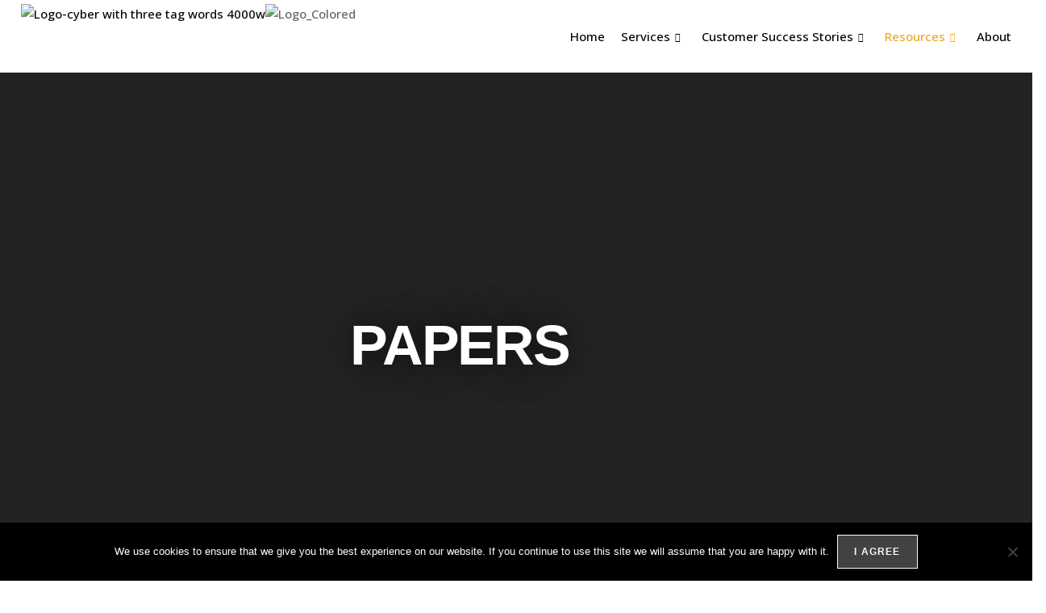

--- FILE ---
content_type: text/html; charset=UTF-8
request_url: https://cleartoneconsulting.com/papers/
body_size: 28961
content:
<!DOCTYPE html>
<html class="html" lang="en-US">
<head>
	<meta charset="UTF-8">
	<link rel="profile" href="https://gmpg.org/xfn/11">

	<meta name='robots' content='index, follow, max-image-preview:large, max-snippet:-1, max-video-preview:-1' />
<meta name="viewport" content="width=device-width, initial-scale=1">
	<!-- This site is optimized with the Yoast SEO plugin v26.8 - https://yoast.com/product/yoast-seo-wordpress/ -->
	<title>Papers - ClearTone Consulting</title>
	<meta name="description" content="Customer Use Cases" />
	<link rel="canonical" href="https://cleartoneconsulting.com/papers/" />
	<meta property="og:locale" content="en_US" />
	<meta property="og:type" content="article" />
	<meta property="og:title" content="Papers - ClearTone Consulting" />
	<meta property="og:description" content="Customer Use Cases" />
	<meta property="og:url" content="https://cleartoneconsulting.com/papers/" />
	<meta property="og:site_name" content="ClearTone Consulting" />
	<meta property="article:modified_time" content="2026-01-16T14:13:15+00:00" />
	<meta property="og:image" content="https://cleartoneconsulting.com/wp-content/uploads/2022/01/shutterstock_1647244384-1024x683.jpg" />
	<meta property="og:image:width" content="1024" />
	<meta property="og:image:height" content="683" />
	<meta property="og:image:type" content="image/jpeg" />
	<meta name="twitter:card" content="summary_large_image" />
	<meta name="twitter:label1" content="Est. reading time" />
	<meta name="twitter:data1" content="1 minute" />
	<script type="application/ld+json" class="yoast-schema-graph">{"@context":"https://schema.org","@graph":[{"@type":"WebPage","@id":"https://cleartoneconsulting.com/papers/","url":"https://cleartoneconsulting.com/papers/","name":"Papers - ClearTone Consulting","isPartOf":{"@id":"https://cleartoneconsulting.com/#website"},"primaryImageOfPage":{"@id":"https://cleartoneconsulting.com/papers/#primaryimage"},"image":{"@id":"https://cleartoneconsulting.com/papers/#primaryimage"},"thumbnailUrl":"https://cleartoneconsulting.com/wp-content/uploads/2022/01/shutterstock_1647244384.jpg","datePublished":"2022-02-03T09:09:18+00:00","dateModified":"2026-01-16T14:13:15+00:00","description":"Customer Use Cases","breadcrumb":{"@id":"https://cleartoneconsulting.com/papers/#breadcrumb"},"inLanguage":"en-US","potentialAction":[{"@type":"ReadAction","target":["https://cleartoneconsulting.com/papers/"]}]},{"@type":"ImageObject","inLanguage":"en-US","@id":"https://cleartoneconsulting.com/papers/#primaryimage","url":"https://cleartoneconsulting.com/wp-content/uploads/2022/01/shutterstock_1647244384.jpg","contentUrl":"https://cleartoneconsulting.com/wp-content/uploads/2022/01/shutterstock_1647244384.jpg","width":7952,"height":5304,"caption":"Cleartone Consulting LLC female specialist sitting in the car using her mobile phone discussing paper works with her client"},{"@type":"BreadcrumbList","@id":"https://cleartoneconsulting.com/papers/#breadcrumb","itemListElement":[{"@type":"ListItem","position":1,"name":"Home","item":"https://cleartoneconsulting.com/"},{"@type":"ListItem","position":2,"name":"Papers"}]},{"@type":"WebSite","@id":"https://cleartoneconsulting.com/#website","url":"https://cleartoneconsulting.com/","name":"ClearTone Consulting","description":"Design strategic plans, evaluate technology, create budgets, develop software, build effective teams, execute initiatives, and help businesses leverage technology to grow the bottom line.","publisher":{"@id":"https://cleartoneconsulting.com/#organization"},"potentialAction":[{"@type":"SearchAction","target":{"@type":"EntryPoint","urlTemplate":"https://cleartoneconsulting.com/?s={search_term_string}"},"query-input":{"@type":"PropertyValueSpecification","valueRequired":true,"valueName":"search_term_string"}}],"inLanguage":"en-US"},{"@type":"Organization","@id":"https://cleartoneconsulting.com/#organization","name":"ClearTone Consulting","url":"https://cleartoneconsulting.com/","logo":{"@type":"ImageObject","inLanguage":"en-US","@id":"https://cleartoneconsulting.com/#/schema/logo/image/","url":"https://cleartoneconsulting.com/wp-content/uploads/2019/09/Logo-revised-tag-blue-dot-2.svg","contentUrl":"https://cleartoneconsulting.com/wp-content/uploads/2019/09/Logo-revised-tag-blue-dot-2.svg","width":2959,"height":529,"caption":"ClearTone Consulting"},"image":{"@id":"https://cleartoneconsulting.com/#/schema/logo/image/"}}]}</script>
	<!-- / Yoast SEO plugin. -->


<link rel='dns-prefetch' href='//fonts.googleapis.com' />
<link rel="alternate" type="application/rss+xml" title="ClearTone Consulting &raquo; Feed" href="https://cleartoneconsulting.com/feed/" />
<link rel="alternate" type="application/rss+xml" title="ClearTone Consulting &raquo; Comments Feed" href="https://cleartoneconsulting.com/comments/feed/" />
<link rel="alternate" title="oEmbed (JSON)" type="application/json+oembed" href="https://cleartoneconsulting.com/wp-json/oembed/1.0/embed?url=https%3A%2F%2Fcleartoneconsulting.com%2Fpapers%2F" />
<link rel="alternate" title="oEmbed (XML)" type="text/xml+oembed" href="https://cleartoneconsulting.com/wp-json/oembed/1.0/embed?url=https%3A%2F%2Fcleartoneconsulting.com%2Fpapers%2F&#038;format=xml" />
<style id='wp-img-auto-sizes-contain-inline-css'>
img:is([sizes=auto i],[sizes^="auto," i]){contain-intrinsic-size:3000px 1500px}
/*# sourceURL=wp-img-auto-sizes-contain-inline-css */
</style>
<link rel='stylesheet' id='formidable-css' href='https://cleartoneconsulting.com/wp-content/plugins/formidable/css/formidableforms.css?ver=114622' media='all' />
<style id='wp-emoji-styles-inline-css'>

	img.wp-smiley, img.emoji {
		display: inline !important;
		border: none !important;
		box-shadow: none !important;
		height: 1em !important;
		width: 1em !important;
		margin: 0 0.07em !important;
		vertical-align: -0.1em !important;
		background: none !important;
		padding: 0 !important;
	}
/*# sourceURL=wp-emoji-styles-inline-css */
</style>
<style id='classic-theme-styles-inline-css'>
/*! This file is auto-generated */
.wp-block-button__link{color:#fff;background-color:#32373c;border-radius:9999px;box-shadow:none;text-decoration:none;padding:calc(.667em + 2px) calc(1.333em + 2px);font-size:1.125em}.wp-block-file__button{background:#32373c;color:#fff;text-decoration:none}
/*# sourceURL=/wp-includes/css/classic-themes.min.css */
</style>
<style id='global-styles-inline-css'>
:root{--wp--preset--aspect-ratio--square: 1;--wp--preset--aspect-ratio--4-3: 4/3;--wp--preset--aspect-ratio--3-4: 3/4;--wp--preset--aspect-ratio--3-2: 3/2;--wp--preset--aspect-ratio--2-3: 2/3;--wp--preset--aspect-ratio--16-9: 16/9;--wp--preset--aspect-ratio--9-16: 9/16;--wp--preset--color--black: #000000;--wp--preset--color--cyan-bluish-gray: #abb8c3;--wp--preset--color--white: #ffffff;--wp--preset--color--pale-pink: #f78da7;--wp--preset--color--vivid-red: #cf2e2e;--wp--preset--color--luminous-vivid-orange: #ff6900;--wp--preset--color--luminous-vivid-amber: #fcb900;--wp--preset--color--light-green-cyan: #7bdcb5;--wp--preset--color--vivid-green-cyan: #00d084;--wp--preset--color--pale-cyan-blue: #8ed1fc;--wp--preset--color--vivid-cyan-blue: #0693e3;--wp--preset--color--vivid-purple: #9b51e0;--wp--preset--gradient--vivid-cyan-blue-to-vivid-purple: linear-gradient(135deg,rgb(6,147,227) 0%,rgb(155,81,224) 100%);--wp--preset--gradient--light-green-cyan-to-vivid-green-cyan: linear-gradient(135deg,rgb(122,220,180) 0%,rgb(0,208,130) 100%);--wp--preset--gradient--luminous-vivid-amber-to-luminous-vivid-orange: linear-gradient(135deg,rgb(252,185,0) 0%,rgb(255,105,0) 100%);--wp--preset--gradient--luminous-vivid-orange-to-vivid-red: linear-gradient(135deg,rgb(255,105,0) 0%,rgb(207,46,46) 100%);--wp--preset--gradient--very-light-gray-to-cyan-bluish-gray: linear-gradient(135deg,rgb(238,238,238) 0%,rgb(169,184,195) 100%);--wp--preset--gradient--cool-to-warm-spectrum: linear-gradient(135deg,rgb(74,234,220) 0%,rgb(151,120,209) 20%,rgb(207,42,186) 40%,rgb(238,44,130) 60%,rgb(251,105,98) 80%,rgb(254,248,76) 100%);--wp--preset--gradient--blush-light-purple: linear-gradient(135deg,rgb(255,206,236) 0%,rgb(152,150,240) 100%);--wp--preset--gradient--blush-bordeaux: linear-gradient(135deg,rgb(254,205,165) 0%,rgb(254,45,45) 50%,rgb(107,0,62) 100%);--wp--preset--gradient--luminous-dusk: linear-gradient(135deg,rgb(255,203,112) 0%,rgb(199,81,192) 50%,rgb(65,88,208) 100%);--wp--preset--gradient--pale-ocean: linear-gradient(135deg,rgb(255,245,203) 0%,rgb(182,227,212) 50%,rgb(51,167,181) 100%);--wp--preset--gradient--electric-grass: linear-gradient(135deg,rgb(202,248,128) 0%,rgb(113,206,126) 100%);--wp--preset--gradient--midnight: linear-gradient(135deg,rgb(2,3,129) 0%,rgb(40,116,252) 100%);--wp--preset--font-size--small: 13px;--wp--preset--font-size--medium: 20px;--wp--preset--font-size--large: 36px;--wp--preset--font-size--x-large: 42px;--wp--preset--spacing--20: 0.44rem;--wp--preset--spacing--30: 0.67rem;--wp--preset--spacing--40: 1rem;--wp--preset--spacing--50: 1.5rem;--wp--preset--spacing--60: 2.25rem;--wp--preset--spacing--70: 3.38rem;--wp--preset--spacing--80: 5.06rem;--wp--preset--shadow--natural: 6px 6px 9px rgba(0, 0, 0, 0.2);--wp--preset--shadow--deep: 12px 12px 50px rgba(0, 0, 0, 0.4);--wp--preset--shadow--sharp: 6px 6px 0px rgba(0, 0, 0, 0.2);--wp--preset--shadow--outlined: 6px 6px 0px -3px rgb(255, 255, 255), 6px 6px rgb(0, 0, 0);--wp--preset--shadow--crisp: 6px 6px 0px rgb(0, 0, 0);}:where(.is-layout-flex){gap: 0.5em;}:where(.is-layout-grid){gap: 0.5em;}body .is-layout-flex{display: flex;}.is-layout-flex{flex-wrap: wrap;align-items: center;}.is-layout-flex > :is(*, div){margin: 0;}body .is-layout-grid{display: grid;}.is-layout-grid > :is(*, div){margin: 0;}:where(.wp-block-columns.is-layout-flex){gap: 2em;}:where(.wp-block-columns.is-layout-grid){gap: 2em;}:where(.wp-block-post-template.is-layout-flex){gap: 1.25em;}:where(.wp-block-post-template.is-layout-grid){gap: 1.25em;}.has-black-color{color: var(--wp--preset--color--black) !important;}.has-cyan-bluish-gray-color{color: var(--wp--preset--color--cyan-bluish-gray) !important;}.has-white-color{color: var(--wp--preset--color--white) !important;}.has-pale-pink-color{color: var(--wp--preset--color--pale-pink) !important;}.has-vivid-red-color{color: var(--wp--preset--color--vivid-red) !important;}.has-luminous-vivid-orange-color{color: var(--wp--preset--color--luminous-vivid-orange) !important;}.has-luminous-vivid-amber-color{color: var(--wp--preset--color--luminous-vivid-amber) !important;}.has-light-green-cyan-color{color: var(--wp--preset--color--light-green-cyan) !important;}.has-vivid-green-cyan-color{color: var(--wp--preset--color--vivid-green-cyan) !important;}.has-pale-cyan-blue-color{color: var(--wp--preset--color--pale-cyan-blue) !important;}.has-vivid-cyan-blue-color{color: var(--wp--preset--color--vivid-cyan-blue) !important;}.has-vivid-purple-color{color: var(--wp--preset--color--vivid-purple) !important;}.has-black-background-color{background-color: var(--wp--preset--color--black) !important;}.has-cyan-bluish-gray-background-color{background-color: var(--wp--preset--color--cyan-bluish-gray) !important;}.has-white-background-color{background-color: var(--wp--preset--color--white) !important;}.has-pale-pink-background-color{background-color: var(--wp--preset--color--pale-pink) !important;}.has-vivid-red-background-color{background-color: var(--wp--preset--color--vivid-red) !important;}.has-luminous-vivid-orange-background-color{background-color: var(--wp--preset--color--luminous-vivid-orange) !important;}.has-luminous-vivid-amber-background-color{background-color: var(--wp--preset--color--luminous-vivid-amber) !important;}.has-light-green-cyan-background-color{background-color: var(--wp--preset--color--light-green-cyan) !important;}.has-vivid-green-cyan-background-color{background-color: var(--wp--preset--color--vivid-green-cyan) !important;}.has-pale-cyan-blue-background-color{background-color: var(--wp--preset--color--pale-cyan-blue) !important;}.has-vivid-cyan-blue-background-color{background-color: var(--wp--preset--color--vivid-cyan-blue) !important;}.has-vivid-purple-background-color{background-color: var(--wp--preset--color--vivid-purple) !important;}.has-black-border-color{border-color: var(--wp--preset--color--black) !important;}.has-cyan-bluish-gray-border-color{border-color: var(--wp--preset--color--cyan-bluish-gray) !important;}.has-white-border-color{border-color: var(--wp--preset--color--white) !important;}.has-pale-pink-border-color{border-color: var(--wp--preset--color--pale-pink) !important;}.has-vivid-red-border-color{border-color: var(--wp--preset--color--vivid-red) !important;}.has-luminous-vivid-orange-border-color{border-color: var(--wp--preset--color--luminous-vivid-orange) !important;}.has-luminous-vivid-amber-border-color{border-color: var(--wp--preset--color--luminous-vivid-amber) !important;}.has-light-green-cyan-border-color{border-color: var(--wp--preset--color--light-green-cyan) !important;}.has-vivid-green-cyan-border-color{border-color: var(--wp--preset--color--vivid-green-cyan) !important;}.has-pale-cyan-blue-border-color{border-color: var(--wp--preset--color--pale-cyan-blue) !important;}.has-vivid-cyan-blue-border-color{border-color: var(--wp--preset--color--vivid-cyan-blue) !important;}.has-vivid-purple-border-color{border-color: var(--wp--preset--color--vivid-purple) !important;}.has-vivid-cyan-blue-to-vivid-purple-gradient-background{background: var(--wp--preset--gradient--vivid-cyan-blue-to-vivid-purple) !important;}.has-light-green-cyan-to-vivid-green-cyan-gradient-background{background: var(--wp--preset--gradient--light-green-cyan-to-vivid-green-cyan) !important;}.has-luminous-vivid-amber-to-luminous-vivid-orange-gradient-background{background: var(--wp--preset--gradient--luminous-vivid-amber-to-luminous-vivid-orange) !important;}.has-luminous-vivid-orange-to-vivid-red-gradient-background{background: var(--wp--preset--gradient--luminous-vivid-orange-to-vivid-red) !important;}.has-very-light-gray-to-cyan-bluish-gray-gradient-background{background: var(--wp--preset--gradient--very-light-gray-to-cyan-bluish-gray) !important;}.has-cool-to-warm-spectrum-gradient-background{background: var(--wp--preset--gradient--cool-to-warm-spectrum) !important;}.has-blush-light-purple-gradient-background{background: var(--wp--preset--gradient--blush-light-purple) !important;}.has-blush-bordeaux-gradient-background{background: var(--wp--preset--gradient--blush-bordeaux) !important;}.has-luminous-dusk-gradient-background{background: var(--wp--preset--gradient--luminous-dusk) !important;}.has-pale-ocean-gradient-background{background: var(--wp--preset--gradient--pale-ocean) !important;}.has-electric-grass-gradient-background{background: var(--wp--preset--gradient--electric-grass) !important;}.has-midnight-gradient-background{background: var(--wp--preset--gradient--midnight) !important;}.has-small-font-size{font-size: var(--wp--preset--font-size--small) !important;}.has-medium-font-size{font-size: var(--wp--preset--font-size--medium) !important;}.has-large-font-size{font-size: var(--wp--preset--font-size--large) !important;}.has-x-large-font-size{font-size: var(--wp--preset--font-size--x-large) !important;}
:where(.wp-block-post-template.is-layout-flex){gap: 1.25em;}:where(.wp-block-post-template.is-layout-grid){gap: 1.25em;}
:where(.wp-block-term-template.is-layout-flex){gap: 1.25em;}:where(.wp-block-term-template.is-layout-grid){gap: 1.25em;}
:where(.wp-block-columns.is-layout-flex){gap: 2em;}:where(.wp-block-columns.is-layout-grid){gap: 2em;}
:root :where(.wp-block-pullquote){font-size: 1.5em;line-height: 1.6;}
/*# sourceURL=global-styles-inline-css */
</style>
<link rel='stylesheet' id='cookie-notice-front-css' href='https://cleartoneconsulting.com/wp-content/plugins/cookie-notice/css/front.min.css?ver=2.5.11' media='all' />
<link rel='stylesheet' id='css/e2pdf.frontend.global-css' href='https://cleartoneconsulting.com/wp-content/plugins/e2pdf/css/e2pdf.frontend.global.css?ver=1.31.05' media='all' />
<link rel='stylesheet' id='eae-css-css' href='https://cleartoneconsulting.com/wp-content/plugins/addon-elements-for-elementor-page-builder/assets/css/eae.min.css?ver=1.14.4' media='all' />
<link rel='stylesheet' id='eae-peel-css-css' href='https://cleartoneconsulting.com/wp-content/plugins/addon-elements-for-elementor-page-builder/assets/lib/peel/peel.css?ver=1.14.4' media='all' />
<link rel='stylesheet' id='font-awesome-4-shim-css' href='https://cleartoneconsulting.com/wp-content/plugins/elementor/assets/lib/font-awesome/css/v4-shims.min.css?ver=1.0' media='all' />
<link rel='stylesheet' id='font-awesome-5-all-css' href='https://cleartoneconsulting.com/wp-content/plugins/elementor/assets/lib/font-awesome/css/all.min.css?ver=1.0' media='all' />
<link rel='stylesheet' id='vegas-css-css' href='https://cleartoneconsulting.com/wp-content/plugins/addon-elements-for-elementor-page-builder/assets/lib/vegas/vegas.min.css?ver=2.4.0' media='all' />
<link rel='stylesheet' id='oceanwp-style-css' href='https://cleartoneconsulting.com/wp-content/themes/oceanwp/assets/css/style.min.css?ver=1.0' media='all' />
<link rel='stylesheet' id='child-style-css' href='https://cleartoneconsulting.com/wp-content/themes/oceanwp-child-theme-master/style.css?ver=9fba783aa2cf00acb71e31d2b14fe1c6' media='all' />
<link rel='stylesheet' id='font-awesome-css' href='https://cleartoneconsulting.com/wp-content/themes/oceanwp/assets/fonts/fontawesome/css/all.min.css?ver=6.7.2' media='all' />
<link rel='stylesheet' id='simple-line-icons-css' href='https://cleartoneconsulting.com/wp-content/themes/oceanwp/assets/css/third/simple-line-icons.min.css?ver=2.4.0' media='all' />
<link rel='stylesheet' id='oceanwp-google-font-open-sans-css' href='//fonts.googleapis.com/css?family=Open+Sans%3A100%2C200%2C300%2C400%2C500%2C600%2C700%2C800%2C900%2C100i%2C200i%2C300i%2C400i%2C500i%2C600i%2C700i%2C800i%2C900i&#038;subset=latin&#038;display=swap&#038;ver=9fba783aa2cf00acb71e31d2b14fe1c6' media='all' />
<link rel='stylesheet' id='elementor-frontend-css' href='https://cleartoneconsulting.com/wp-content/plugins/elementor/assets/css/frontend.min.css?ver=3.34.2' media='all' />
<style id='elementor-frontend-inline-css'>
.elementor-3304 .elementor-element.elementor-element-eb6c654:not(.elementor-motion-effects-element-type-background), .elementor-3304 .elementor-element.elementor-element-eb6c654 > .elementor-motion-effects-container > .elementor-motion-effects-layer{background-image:url("https://cleartoneconsulting.com/wp-content/uploads/2022/01/shutterstock_1647244384.jpg");}
/*# sourceURL=elementor-frontend-inline-css */
</style>
<link rel='stylesheet' id='widget-image-css' href='https://cleartoneconsulting.com/wp-content/plugins/elementor/assets/css/widget-image.min.css?ver=3.34.2' media='all' />
<link rel='stylesheet' id='widget-heading-css' href='https://cleartoneconsulting.com/wp-content/plugins/elementor/assets/css/widget-heading.min.css?ver=3.34.2' media='all' />
<link rel='stylesheet' id='widget-icon-list-css' href='https://cleartoneconsulting.com/wp-content/plugins/elementor/assets/css/widget-icon-list.min.css?ver=3.34.2' media='all' />
<link rel='stylesheet' id='widget-social-icons-css' href='https://cleartoneconsulting.com/wp-content/plugins/elementor/assets/css/widget-social-icons.min.css?ver=3.34.2' media='all' />
<link rel='stylesheet' id='e-apple-webkit-css' href='https://cleartoneconsulting.com/wp-content/plugins/elementor/assets/css/conditionals/apple-webkit.min.css?ver=3.34.2' media='all' />
<link rel='stylesheet' id='e-animation-grow-css' href='https://cleartoneconsulting.com/wp-content/plugins/elementor/assets/lib/animations/styles/e-animation-grow.min.css?ver=3.34.2' media='all' />
<link rel='stylesheet' id='e-animation-fadeIn-css' href='https://cleartoneconsulting.com/wp-content/plugins/elementor/assets/lib/animations/styles/fadeIn.min.css?ver=3.34.2' media='all' />
<link rel='stylesheet' id='e-animation-slideInDown-css' href='https://cleartoneconsulting.com/wp-content/plugins/elementor/assets/lib/animations/styles/slideInDown.min.css?ver=3.34.2' media='all' />
<link rel='stylesheet' id='e-popup-css' href='https://cleartoneconsulting.com/wp-content/plugins/elementor-pro/assets/css/conditionals/popup.min.css?ver=3.34.0' media='all' />
<link rel='stylesheet' id='elementor-icons-css' href='https://cleartoneconsulting.com/wp-content/plugins/elementor/assets/lib/eicons/css/elementor-icons.min.css?ver=5.46.0' media='all' />
<link rel='stylesheet' id='elementor-post-2187-css' href='https://cleartoneconsulting.com/wp-content/uploads/elementor/css/post-2187.css?ver=1769010113' media='all' />
<link rel='stylesheet' id='dashicons-css' href='https://cleartoneconsulting.com/wp-includes/css/dashicons.min.css?ver=9fba783aa2cf00acb71e31d2b14fe1c6' media='all' />
<link rel='stylesheet' id='widget-divider-css' href='https://cleartoneconsulting.com/wp-content/plugins/elementor/assets/css/widget-divider.min.css?ver=3.34.2' media='all' />
<link rel='stylesheet' id='widget-menu-anchor-css' href='https://cleartoneconsulting.com/wp-content/plugins/elementor/assets/css/widget-menu-anchor.min.css?ver=3.34.2' media='all' />
<link rel='stylesheet' id='widget-flip-box-css' href='https://cleartoneconsulting.com/wp-content/plugins/elementor-pro/assets/css/widget-flip-box.min.css?ver=3.34.0' media='all' />
<link rel='stylesheet' id='e-motion-fx-css' href='https://cleartoneconsulting.com/wp-content/plugins/elementor-pro/assets/css/modules/motion-fx.min.css?ver=3.34.0' media='all' />
<link rel='stylesheet' id='elementor-post-3304-css' href='https://cleartoneconsulting.com/wp-content/uploads/elementor/css/post-3304.css?ver=1769055037' media='all' />
<link rel='stylesheet' id='elementor-post-7705-css' href='https://cleartoneconsulting.com/wp-content/uploads/elementor/css/post-7705.css?ver=1769010113' media='all' />
<link rel='stylesheet' id='elementor-post-1484-css' href='https://cleartoneconsulting.com/wp-content/uploads/elementor/css/post-1484.css?ver=1769010113' media='all' />
<link rel='stylesheet' id='elementor-post-2930-css' href='https://cleartoneconsulting.com/wp-content/uploads/elementor/css/post-2930.css?ver=1769010113' media='all' />
<link rel='stylesheet' id='elementor-post-2895-css' href='https://cleartoneconsulting.com/wp-content/uploads/elementor/css/post-2895.css?ver=1769010113' media='all' />
<link rel='stylesheet' id='ekit-widget-styles-css' href='https://cleartoneconsulting.com/wp-content/plugins/elementskit-lite/widgets/init/assets/css/widget-styles.css?ver=3.7.8' media='all' />
<link rel='stylesheet' id='ekit-responsive-css' href='https://cleartoneconsulting.com/wp-content/plugins/elementskit-lite/widgets/init/assets/css/responsive.css?ver=3.7.8' media='all' />
<link rel='stylesheet' id='gradient-button-elementor-frontend-style-css' href='https://cleartoneconsulting.com/wp-content/plugins/gradient-button-for-elementor/assets/css/frontend.css?ver=1.0.11' media='all' />
<link rel='stylesheet' id='oe-widgets-style-css' href='https://cleartoneconsulting.com/wp-content/plugins/ocean-extra/assets/css/widgets.css?ver=9fba783aa2cf00acb71e31d2b14fe1c6' media='all' />
<link rel='stylesheet' id='elementor-gf-local-poppins-css' href='https://cleartoneconsulting.com/wp-content/uploads/elementor/google-fonts/css/poppins.css?ver=1742339721' media='all' />
<link rel='stylesheet' id='elementor-gf-local-roboto-css' href='https://cleartoneconsulting.com/wp-content/uploads/elementor/google-fonts/css/roboto.css?ver=1742339764' media='all' />
<link rel='stylesheet' id='elementor-icons-shared-0-css' href='https://cleartoneconsulting.com/wp-content/plugins/elementor/assets/lib/font-awesome/css/fontawesome.min.css?ver=5.15.3' media='all' />
<link rel='stylesheet' id='elementor-icons-fa-solid-css' href='https://cleartoneconsulting.com/wp-content/plugins/elementor/assets/lib/font-awesome/css/solid.min.css?ver=5.15.3' media='all' />
<link rel='stylesheet' id='elementor-icons-fa-brands-css' href='https://cleartoneconsulting.com/wp-content/plugins/elementor/assets/lib/font-awesome/css/brands.min.css?ver=5.15.3' media='all' />
<script id="cookie-notice-front-js-before">
var cnArgs = {"ajaxUrl":"https:\/\/cleartoneconsulting.com\/wp-admin\/admin-ajax.php","nonce":"3ec7d501af","hideEffect":"fade","position":"bottom","onScroll":false,"onScrollOffset":100,"onClick":false,"cookieName":"cookie_notice_accepted","cookieTime":2592000,"cookieTimeRejected":2592000,"globalCookie":false,"redirection":false,"cache":false,"revokeCookies":false,"revokeCookiesOpt":"automatic"};

//# sourceURL=cookie-notice-front-js-before
</script>
<script src="https://cleartoneconsulting.com/wp-content/plugins/cookie-notice/js/front.min.js?ver=2.5.11" id="cookie-notice-front-js"></script>
<script src="https://cleartoneconsulting.com/wp-includes/js/jquery/jquery.min.js?ver=3.7.1" id="jquery-core-js"></script>
<script src="https://cleartoneconsulting.com/wp-includes/js/jquery/jquery-migrate.min.js?ver=3.4.1" id="jquery-migrate-js"></script>
<script src="https://cleartoneconsulting.com/wp-content/plugins/e2pdf/js/e2pdf.frontend.js?ver=1.31.05" id="js/e2pdf.frontend-js"></script>
<script src="https://cleartoneconsulting.com/wp-content/plugins/addon-elements-for-elementor-page-builder/assets/js/iconHelper.js?ver=1.0" id="eae-iconHelper-js"></script>
<link rel="https://api.w.org/" href="https://cleartoneconsulting.com/wp-json/" /><link rel="alternate" title="JSON" type="application/json" href="https://cleartoneconsulting.com/wp-json/wp/v2/pages/3304" /><link rel="EditURI" type="application/rsd+xml" title="RSD" href="https://cleartoneconsulting.com/xmlrpc.php?rsd" />

<link rel='shortlink' href='https://cleartoneconsulting.com/?p=3304' />

		<script>
		(function(h,o,t,j,a,r){
			h.hj=h.hj||function(){(h.hj.q=h.hj.q||[]).push(arguments)};
			h._hjSettings={hjid:2904885,hjsv:5};
			a=o.getElementsByTagName('head')[0];
			r=o.createElement('script');r.async=1;
			r.src=t+h._hjSettings.hjid+j+h._hjSettings.hjsv;
			a.appendChild(r);
		})(window,document,'//static.hotjar.com/c/hotjar-','.js?sv=');
		</script>
		    <!-- Global site tag (gtag.js) - Google Analytics 
	<script async src="https://www.googletagmanager.com/gtag/js?id=UA-179031897-1"></script>
	<script>
	  window.dataLayer = window.dataLayer || [];
	  function gtag(){dataLayer.push(arguments);}
	  gtag('js', new Date());

	  gtag('config', 'UA-179031897-1');
	</script>-->
	<!-- Google tag (gtag.js) -->
	<script async src="https://www.googletagmanager.com/gtag/js?id=G-CRT226PLX5"></script>
	<script>
	  window.dataLayer = window.dataLayer || [];
	  function gtag(){dataLayer.push(arguments);}
	  gtag('js', new Date());

	  gtag('config', 'G-CRT226PLX5');
	</script>

	<!-- Google tag (gtag.js) -->
	<script async src="https://www.googletagmanager.com/gtag/js?id=G-W70C35DW6Y"></script>
	<script>
	  window.dataLayer = window.dataLayer || [];
	  function gtag(){dataLayer.push(arguments);}
	  gtag('js', new Date());

	  gtag('config', 'G-W70C35DW6Y');
	</script>
<meta name="generator" content="Elementor 3.34.2; features: additional_custom_breakpoints; settings: css_print_method-external, google_font-enabled, font_display-auto">
<style>.recentcomments a{display:inline !important;padding:0 !important;margin:0 !important;}</style>			<style>
				.e-con.e-parent:nth-of-type(n+4):not(.e-lazyloaded):not(.e-no-lazyload),
				.e-con.e-parent:nth-of-type(n+4):not(.e-lazyloaded):not(.e-no-lazyload) * {
					background-image: none !important;
				}
				@media screen and (max-height: 1024px) {
					.e-con.e-parent:nth-of-type(n+3):not(.e-lazyloaded):not(.e-no-lazyload),
					.e-con.e-parent:nth-of-type(n+3):not(.e-lazyloaded):not(.e-no-lazyload) * {
						background-image: none !important;
					}
				}
				@media screen and (max-height: 640px) {
					.e-con.e-parent:nth-of-type(n+2):not(.e-lazyloaded):not(.e-no-lazyload),
					.e-con.e-parent:nth-of-type(n+2):not(.e-lazyloaded):not(.e-no-lazyload) * {
						background-image: none !important;
					}
				}
			</style>
			<link rel="icon" href="https://cleartoneconsulting.com/wp-content/uploads/2020/03/favcion-copy.png" sizes="32x32" />
<link rel="icon" href="https://cleartoneconsulting.com/wp-content/uploads/2020/03/favcion-copy.png" sizes="192x192" />
<link rel="apple-touch-icon" href="https://cleartoneconsulting.com/wp-content/uploads/2020/03/favcion-copy.png" />
<meta name="msapplication-TileImage" content="https://cleartoneconsulting.com/wp-content/uploads/2020/03/favcion-copy.png" />
		<style id="wp-custom-css">
			/* Remove Theme's Default header*//* #site-header{height:0!important}*/.hidden-page-header{display:none!important}/* TEXT EDITOR */.elementor-widget-text-editor ol,ul,p:last-child{margin-bottom:0}a:focus{outline:none!important}/* INSTAGRAM WIDGET */.oceanwp-instagram-pics{margin:0}/* HEADINGS LINE HEIGHT */.elementor-widget-heading .elementor-heading-title{line-height:1.2}/* DESKTOP *//* h1 small */h1.elementor-heading-title.elementor-size-small{font-size:18px !important;font-weight:700}/* h1 medium */h1.elementor-heading-title.elementor-size-medium{font-size:18px !important;font-weight:800}/* h1 large */h1.elementor-heading-title.elementor-size-large{font-size:42px !important;font-weight:800}/* h2 small */h2.elementor-heading-title.elementor-size-small{font-size:15px !important;font-weight:600;line-height:1.4 !important}/* h2 medium */h2.elementor-heading-title.elementor-size-medium{font-size:15px !important;font-weight:700;line-height:1.4 !important}/* h2 large */h2.elementor-heading-title.elementor-size-large{font-size:38px !important;font-weight:800}/* h3 small */h3.elementor-heading-title.elementor-size-small{font-size:15px !important;font-weight:700;line-height:1.4 !important}/* h3 medium */h3.elementor-heading-title.elementor-size-medium{font-size:26px !important;font-weight:700}/* h3 large */h3.elementor-heading-title.elementor-size-large{font-size:26px !important;font-weight:800}/* TABLET */@media only screen and (max-width:1025px){/* h1 small */h1.elementor-heading-title.elementor-size-small{font-size:18px !important;font-weight:700}/* h1 medium */h1.elementor-heading-title.elementor-size-medium{font-size:18px !important;font-weight:800}/* h1 large */h1.elementor-heading-title.elementor-size-large{font-size:35px !important;font-weight:800}/* h2 small */h2.elementor-heading-title.elementor-size-small{font-size:15px !important;font-weight:600;line-height:1.4 !important}/* h2 medium */h2.elementor-heading-title.elementor-size-medium{font-size:15px !important;font-weight:700;line-height:1.4 !important}/* h2 large */h2.elementor-heading-title.elementor-size-large{font-size:36px !important;font-weight:800}/* h3 small */h3.elementor-heading-title.elementor-size-small{font-size:15px !important;font-weight:700;line-height:1.4 !important}/* h3 medium */h3.elementor-heading-title.elementor-size-medium{font-size:20px !important;line-height:1.4 !important;font-weight:700;line-height:1.4 !important}/* h3 large */h3.elementor-heading-title.elementor-size-large{font-size:20px !important;font-weight:800;line-height:1.4 !important}}/* MOBILE */@media only screen and (max-width:768px){/* h1 small */h1.elementor-heading-title.elementor-size-small{font-size:18px !important;font-weight:700}/* h1 medium */h1.elementor-heading-title.elementor-size-medium{font-size:18px !important;font-weight:800}/* h1 large */h1.elementor-heading-title.elementor-size-large{font-size:34px !important;font-weight:800}/* h2 small */h2.elementor-heading-title.elementor-size-small{font-size:15px !important;font-weight:600;line-height:1.4 !important}/* h2 medium */h2.elementor-heading-title.elementor-size-medium{font-size:15px !important;font-weight:700;line-height:1.4 !important}/* h2 large */h2.elementor-heading-title.elementor-size-large{font-size:30px !important;font-weight:800}/* h3 small */h3.elementor-heading-title.elementor-size-small{font-size:15px !important;line-height:1.4 !important;font-weight:700}/* h3 medium */h3.elementor-heading-title.elementor-size-medium{font-size:20px !important;font-weight:700;line-height:1.4 !important}/* h3 large */h3.elementor-heading-title.elementor-size-large{font-size:20px !important;font-weight:800;line-height:1.4 !important}}/* BUTTONS *//* extra small */.elementor-button.elementor-size-xs{padding:10px 30px;border-radius:5px;font-size:13px;font-weight:700;text-transform:uppercase}/* small - default */.elementor-button.elementor-size-sm{padding:12px 40px;border-radius:5px;font-size:14px;font-weight:700;text-transform:uppercase}/* medium */.elementor-button.elementor-size-md{padding:16px 32px;border-radius:5px;font-size:14px;font-weight:700;text-transform:uppercase}/* large */.elementor-button.elementor-size-lg{padding:20px 46px;border-radius:5px;font-size:16px;font-weight:700;text-transform:uppercase}/* KEY FIGURE */.elementor-widget-counter .elementor-counter-title{font-size:14px;font-weight:600}/* ICON BOX *//* h3 */h3.elementor-icon-box-title{text-transform:uppercase;font-weight:600;line-height:1.2}/* TESTIMONIAL BOX */.elementor-testimonial-content{font-size:15px !important}.elementor-testimonial-name{font-size:15px;font-weight:600}.elementor-testimonial-job{font-size:13px !important;font-weight:400;line-height:2 !important}/* BUTTON SHADOW */.btn-shadow .elementor-button{box-shadow:0 4px 6px rgba(50,50,93,.11),0 1px 3px rgba(0,0,0,.08)}.btn-shadow-hover .elementor-button:hover{box-shadow:0 6px 8px rgba(50,50,93,.15),0 1px 3px rgba(0,0,0,.08)}/* COLUMN SHADOW */.box-shadow >.elementor-element-populated{box-shadow:0 4px 6px rgba(50,50,93,.11),0 1px 3px rgba(0,0,0,.08)}.box-hover .elementor-element-populated:hover{box-shadow:0 6px 8px rgba(50,50,93,.15),0 1px 3px rgba(0,0,0,.08)}/* IMAGE SHADOW */.img-shadow .elementor-image img{box-shadow:0 4px 6px rgba(50,50,93,.11),0 1px 3px rgba(0,0,0,.08)}.img-hover .elementor-element-populated:hover{box-shadow:0 6px 8px rgba(50,50,93,.15),0 1px 3px rgba(0,0,0,.08)}/* COOKIE NOTICE */.cn-set-cookie{margin:10px 0}/* LINKS ON DARK BACKGROUND */.link-dark-bg a{color:rgba(255,255,255,0.75)}.link-dark-bg a:hover{color:#999999;color:rgba(255,255,255,0.5)}		</style>
		<!-- OceanWP CSS -->
<style type="text/css">
/* Colors */a:hover,a.light:hover,.theme-heading .text::before,.theme-heading .text::after,#top-bar-content >a:hover,#top-bar-social li.oceanwp-email a:hover,#site-navigation-wrap .dropdown-menu >li >a:hover,#site-header.medium-header #medium-searchform button:hover,.oceanwp-mobile-menu-icon a:hover,.blog-entry.post .blog-entry-header .entry-title a:hover,.blog-entry.post .blog-entry-readmore a:hover,.blog-entry.thumbnail-entry .blog-entry-category a,ul.meta li a:hover,.dropcap,.single nav.post-navigation .nav-links .title,body .related-post-title a:hover,body #wp-calendar caption,body .contact-info-widget.default i,body .contact-info-widget.big-icons i,body .custom-links-widget .oceanwp-custom-links li a:hover,body .custom-links-widget .oceanwp-custom-links li a:hover:before,body .posts-thumbnails-widget li a:hover,body .social-widget li.oceanwp-email a:hover,.comment-author .comment-meta .comment-reply-link,#respond #cancel-comment-reply-link:hover,#footer-widgets .footer-box a:hover,#footer-bottom a:hover,#footer-bottom #footer-bottom-menu a:hover,.sidr a:hover,.sidr-class-dropdown-toggle:hover,.sidr-class-menu-item-has-children.active >a,.sidr-class-menu-item-has-children.active >a >.sidr-class-dropdown-toggle,input[type=checkbox]:checked:before{color:#000000}.single nav.post-navigation .nav-links .title .owp-icon use,.blog-entry.post .blog-entry-readmore a:hover .owp-icon use,body .contact-info-widget.default .owp-icon use,body .contact-info-widget.big-icons .owp-icon use{stroke:#000000}input[type="button"],input[type="reset"],input[type="submit"],button[type="submit"],.button,#site-navigation-wrap .dropdown-menu >li.btn >a >span,.thumbnail:hover i,.thumbnail:hover .link-post-svg-icon,.post-quote-content,.omw-modal .omw-close-modal,body .contact-info-widget.big-icons li:hover i,body .contact-info-widget.big-icons li:hover .owp-icon,body div.wpforms-container-full .wpforms-form input[type=submit],body div.wpforms-container-full .wpforms-form button[type=submit],body div.wpforms-container-full .wpforms-form .wpforms-page-button,.woocommerce-cart .wp-element-button,.woocommerce-checkout .wp-element-button,.wp-block-button__link{background-color:#000000}.widget-title{border-color:#000000}blockquote{border-color:#000000}.wp-block-quote{border-color:#000000}#searchform-dropdown{border-color:#000000}.dropdown-menu .sub-menu{border-color:#000000}.blog-entry.large-entry .blog-entry-readmore a:hover{border-color:#000000}.oceanwp-newsletter-form-wrap input[type="email"]:focus{border-color:#000000}.social-widget li.oceanwp-email a:hover{border-color:#000000}#respond #cancel-comment-reply-link:hover{border-color:#000000}body .contact-info-widget.big-icons li:hover i{border-color:#000000}body .contact-info-widget.big-icons li:hover .owp-icon{border-color:#000000}#footer-widgets .oceanwp-newsletter-form-wrap input[type="email"]:focus{border-color:#000000}input[type="button"]:hover,input[type="reset"]:hover,input[type="submit"]:hover,button[type="submit"]:hover,input[type="button"]:focus,input[type="reset"]:focus,input[type="submit"]:focus,button[type="submit"]:focus,.button:hover,.button:focus,#site-navigation-wrap .dropdown-menu >li.btn >a:hover >span,.post-quote-author,.omw-modal .omw-close-modal:hover,body div.wpforms-container-full .wpforms-form input[type=submit]:hover,body div.wpforms-container-full .wpforms-form button[type=submit]:hover,body div.wpforms-container-full .wpforms-form .wpforms-page-button:hover,.woocommerce-cart .wp-element-button:hover,.woocommerce-checkout .wp-element-button:hover,.wp-block-button__link:hover{background-color:#999999}a{color:#000000}a .owp-icon use{stroke:#000000}a:hover{color:#999999}a:hover .owp-icon use{stroke:#999999}body .theme-button,body input[type="submit"],body button[type="submit"],body button,body .button,body div.wpforms-container-full .wpforms-form input[type=submit],body div.wpforms-container-full .wpforms-form button[type=submit],body div.wpforms-container-full .wpforms-form .wpforms-page-button,.woocommerce-cart .wp-element-button,.woocommerce-checkout .wp-element-button,.wp-block-button__link{background-color:#424242}body .theme-button:hover,body input[type="submit"]:hover,body button[type="submit"]:hover,body button:hover,body .button:hover,body div.wpforms-container-full .wpforms-form input[type=submit]:hover,body div.wpforms-container-full .wpforms-form input[type=submit]:active,body div.wpforms-container-full .wpforms-form button[type=submit]:hover,body div.wpforms-container-full .wpforms-form button[type=submit]:active,body div.wpforms-container-full .wpforms-form .wpforms-page-button:hover,body div.wpforms-container-full .wpforms-form .wpforms-page-button:active,.woocommerce-cart .wp-element-button:hover,.woocommerce-checkout .wp-element-button:hover,.wp-block-button__link:hover{background-color:#999999}body .theme-button,body input[type="submit"],body button[type="submit"],body button,body .button,body div.wpforms-container-full .wpforms-form input[type=submit],body div.wpforms-container-full .wpforms-form button[type=submit],body div.wpforms-container-full .wpforms-form .wpforms-page-button,.woocommerce-cart .wp-element-button,.woocommerce-checkout .wp-element-button,.wp-block-button__link{color:#fafafa}body .theme-button:hover,body input[type="submit"]:hover,body button[type="submit"]:hover,body button:hover,body .button:hover,body div.wpforms-container-full .wpforms-form input[type=submit]:hover,body div.wpforms-container-full .wpforms-form input[type=submit]:active,body div.wpforms-container-full .wpforms-form button[type=submit]:hover,body div.wpforms-container-full .wpforms-form button[type=submit]:active,body div.wpforms-container-full .wpforms-form .wpforms-page-button:hover,body div.wpforms-container-full .wpforms-form .wpforms-page-button:active,.woocommerce-cart .wp-element-button:hover,.woocommerce-checkout .wp-element-button:hover,.wp-block-button__link:hover{color:#fafafa}body .theme-button,body input[type="submit"],body button[type="submit"],body button,body .button,body div.wpforms-container-full .wpforms-form input[type=submit],body div.wpforms-container-full .wpforms-form button[type=submit],body div.wpforms-container-full .wpforms-form .wpforms-page-button,.woocommerce-cart .wp-element-button,.woocommerce-checkout .wp-element-button,.wp-block-button__link{border-color:#fafafa}body .theme-button:hover,body input[type="submit"]:hover,body button[type="submit"]:hover,body button:hover,body .button:hover,body div.wpforms-container-full .wpforms-form input[type=submit]:hover,body div.wpforms-container-full .wpforms-form input[type=submit]:active,body div.wpforms-container-full .wpforms-form button[type=submit]:hover,body div.wpforms-container-full .wpforms-form button[type=submit]:active,body div.wpforms-container-full .wpforms-form .wpforms-page-button:hover,body div.wpforms-container-full .wpforms-form .wpforms-page-button:active,.woocommerce-cart .wp-element-button:hover,.woocommerce-checkout .wp-element-button:hover,.wp-block-button__link:hover{border-color:#fafafa}.site-breadcrumbs,.background-image-page-header .site-breadcrumbs{color:#999999}.site-breadcrumbs ul li .breadcrumb-sep,.site-breadcrumbs ol li .breadcrumb-sep{color:#999999}.site-breadcrumbs a,.background-image-page-header .site-breadcrumbs a{color:#000000}.site-breadcrumbs a .owp-icon use,.background-image-page-header .site-breadcrumbs a .owp-icon use{stroke:#000000}.site-breadcrumbs a:hover,.background-image-page-header .site-breadcrumbs a:hover{color:#999999}.site-breadcrumbs a:hover .owp-icon use,.background-image-page-header .site-breadcrumbs a:hover .owp-icon use{stroke:#999999}body{color:#606060}h1,h2,h3,h4,h5,h6,.theme-heading,.widget-title,.oceanwp-widget-recent-posts-title,.comment-reply-title,.entry-title,.sidebar-box .widget-title{color:#000000}h1{color:#000000}h2{color:#000000}h3{color:#000000}h4{color:#000000}/* OceanWP Style Settings CSS */.theme-button,input[type="submit"],button[type="submit"],button,body div.wpforms-container-full .wpforms-form input[type=submit],body div.wpforms-container-full .wpforms-form button[type=submit],body div.wpforms-container-full .wpforms-form .wpforms-page-button{padding:10px 35px 10px 35px}.theme-button,input[type="submit"],button[type="submit"],button,.button,body div.wpforms-container-full .wpforms-form input[type=submit],body div.wpforms-container-full .wpforms-form button[type=submit],body div.wpforms-container-full .wpforms-form .wpforms-page-button{border-style:solid}.theme-button,input[type="submit"],button[type="submit"],button,.button,body div.wpforms-container-full .wpforms-form input[type=submit],body div.wpforms-container-full .wpforms-form button[type=submit],body div.wpforms-container-full .wpforms-form .wpforms-page-button{border-width:1px}form input[type="text"],form input[type="password"],form input[type="email"],form input[type="url"],form input[type="date"],form input[type="month"],form input[type="time"],form input[type="datetime"],form input[type="datetime-local"],form input[type="week"],form input[type="number"],form input[type="search"],form input[type="tel"],form input[type="color"],form select,form textarea,.woocommerce .woocommerce-checkout .select2-container--default .select2-selection--single{border-style:solid}body div.wpforms-container-full .wpforms-form input[type=date],body div.wpforms-container-full .wpforms-form input[type=datetime],body div.wpforms-container-full .wpforms-form input[type=datetime-local],body div.wpforms-container-full .wpforms-form input[type=email],body div.wpforms-container-full .wpforms-form input[type=month],body div.wpforms-container-full .wpforms-form input[type=number],body div.wpforms-container-full .wpforms-form input[type=password],body div.wpforms-container-full .wpforms-form input[type=range],body div.wpforms-container-full .wpforms-form input[type=search],body div.wpforms-container-full .wpforms-form input[type=tel],body div.wpforms-container-full .wpforms-form input[type=text],body div.wpforms-container-full .wpforms-form input[type=time],body div.wpforms-container-full .wpforms-form input[type=url],body div.wpforms-container-full .wpforms-form input[type=week],body div.wpforms-container-full .wpforms-form select,body div.wpforms-container-full .wpforms-form textarea{border-style:solid}form input[type="text"],form input[type="password"],form input[type="email"],form input[type="url"],form input[type="date"],form input[type="month"],form input[type="time"],form input[type="datetime"],form input[type="datetime-local"],form input[type="week"],form input[type="number"],form input[type="search"],form input[type="tel"],form input[type="color"],form select,form textarea{border-radius:3px}body div.wpforms-container-full .wpforms-form input[type=date],body div.wpforms-container-full .wpforms-form input[type=datetime],body div.wpforms-container-full .wpforms-form input[type=datetime-local],body div.wpforms-container-full .wpforms-form input[type=email],body div.wpforms-container-full .wpforms-form input[type=month],body div.wpforms-container-full .wpforms-form input[type=number],body div.wpforms-container-full .wpforms-form input[type=password],body div.wpforms-container-full .wpforms-form input[type=range],body div.wpforms-container-full .wpforms-form input[type=search],body div.wpforms-container-full .wpforms-form input[type=tel],body div.wpforms-container-full .wpforms-form input[type=text],body div.wpforms-container-full .wpforms-form input[type=time],body div.wpforms-container-full .wpforms-form input[type=url],body div.wpforms-container-full .wpforms-form input[type=week],body div.wpforms-container-full .wpforms-form select,body div.wpforms-container-full .wpforms-form textarea{border-radius:3px}#main #content-wrap,.separate-layout #main #content-wrap{padding-top:0;padding-bottom:0}#scroll-top{font-size:20px}#scroll-top .owp-icon{width:20px;height:20px}#scroll-top{background-color:rgba(0,0,0,0.5)}#scroll-top{color:#fafafa}#scroll-top .owp-icon use{stroke:#fafafa}#scroll-top:hover{color:#fafafa}#scroll-top:hover .owp-icon use{stroke:#fafafa}.page-header,.has-transparent-header .page-header{padding:0}/* Header */#site-header.has-header-media .overlay-header-media{background-color:rgba(255,255,255,0.3)}#site-header{border-color:rgba(241,241,241,0)}#site-logo a.site-logo-text{color:#000000}#site-logo a.site-logo-text:hover{color:#999999}#site-navigation-wrap .dropdown-menu >li >a,.oceanwp-mobile-menu-icon a,#searchform-header-replace-close{color:#000000}#site-navigation-wrap .dropdown-menu >li >a .owp-icon use,.oceanwp-mobile-menu-icon a .owp-icon use,#searchform-header-replace-close .owp-icon use{stroke:#000000}#site-navigation-wrap .dropdown-menu >li >a:hover,.oceanwp-mobile-menu-icon a:hover,#searchform-header-replace-close:hover{color:#999999}#site-navigation-wrap .dropdown-menu >li >a:hover .owp-icon use,.oceanwp-mobile-menu-icon a:hover .owp-icon use,#searchform-header-replace-close:hover .owp-icon use{stroke:#999999}.dropdown-menu ul li a.menu-link{color:#000000}.dropdown-menu ul li a.menu-link .owp-icon use{stroke:#000000}.dropdown-menu ul li a.menu-link:hover{color:#999999}.dropdown-menu ul li a.menu-link:hover .owp-icon use{stroke:#999999}.dropdown-menu ul >.current-menu-item >a.menu-link{color:#555555}/* Blog CSS */.ocean-single-post-header ul.meta-item li a:hover{color:#333333}/* Typography */body{font-family:'Open Sans';font-size:15px;line-height:1.6;font-weight:500}@media screen and (max-width:768px){body{font-size:15px}}@media screen and (max-width:768px){body{line-height:1.6}}@media screen and (max-width:480px){body{font-size:15px}}@media screen and (max-width:480px){body{line-height:1.6}}h1,h2,h3,h4,h5,h6,.theme-heading,.widget-title,.oceanwp-widget-recent-posts-title,.comment-reply-title,.entry-title,.sidebar-box .widget-title{line-height:1.2}h1{font-size:42px;line-height:1.2;font-weight:700}@media screen and (max-width:768px){h1{font-size:35px}}@media screen and (max-width:768px){h1{line-height:1.2}}@media screen and (max-width:480px){h1{font-size:34px}}@media screen and (max-width:480px){h1{line-height:1.2}}h2{font-size:38px;line-height:1.2;font-weight:700}@media screen and (max-width:768px){h2{font-size:36px}}@media screen and (max-width:768px){h2{line-height:1.2}}@media screen and (max-width:480px){h2{font-size:30px}}@media screen and (max-width:480px){h2{line-height:1.2}}h3{font-size:15px;line-height:1.4;font-weight:700}@media screen and (max-width:768px){h3{font-size:15px}}@media screen and (max-width:768px){h3{line-height:1.4}}@media screen and (max-width:480px){h3{font-size:15px}}@media screen and (max-width:480px){h3{line-height:1.4}}h4{font-size:18px;line-height:1.2;font-weight:700}@media screen and (max-width:768px){h4{font-size:16px}}@media screen and (max-width:480px){h4{font-size:16px}}h5{font-size:14px;line-height:1.4}h6{font-size:15px;line-height:1.4}.page-header .page-header-title,.page-header.background-image-page-header .page-header-title{font-size:32px;line-height:1.4}.page-header .page-subheading{font-size:15px;line-height:1.8}.site-breadcrumbs,.site-breadcrumbs a{font-size:13px;line-height:1.4}#top-bar-content,#top-bar-social-alt{font-size:12px;line-height:1.8}#site-logo a.site-logo-text{font-size:24px;line-height:1.8}#site-navigation-wrap .dropdown-menu >li >a,#site-header.full_screen-header .fs-dropdown-menu >li >a,#site-header.top-header #site-navigation-wrap .dropdown-menu >li >a,#site-header.center-header #site-navigation-wrap .dropdown-menu >li >a,#site-header.medium-header #site-navigation-wrap .dropdown-menu >li >a,.oceanwp-mobile-menu-icon a{font-size:13px}.dropdown-menu ul li a.menu-link,#site-header.full_screen-header .fs-dropdown-menu ul.sub-menu li a{font-size:12px;line-height:1.2;letter-spacing:.6px}.sidr-class-dropdown-menu li a,a.sidr-class-toggle-sidr-close,#mobile-dropdown ul li a,body #mobile-fullscreen ul li a{font-size:15px;line-height:1.8}.blog-entry.post .blog-entry-header .entry-title a{font-size:24px;line-height:1.4}.ocean-single-post-header .single-post-title{font-size:34px;line-height:1.4;letter-spacing:.6px}.ocean-single-post-header ul.meta-item li,.ocean-single-post-header ul.meta-item li a{font-size:13px;line-height:1.4;letter-spacing:.6px}.ocean-single-post-header .post-author-name,.ocean-single-post-header .post-author-name a{font-size:14px;line-height:1.4;letter-spacing:.6px}.ocean-single-post-header .post-author-description{font-size:12px;line-height:1.4;letter-spacing:.6px}.single-post .entry-title{line-height:1.4;letter-spacing:.6px}.single-post ul.meta li,.single-post ul.meta li a{font-size:14px;line-height:1.4;letter-spacing:.6px}.sidebar-box .widget-title,.sidebar-box.widget_block .wp-block-heading{font-size:13px;line-height:1;letter-spacing:1px}#footer-widgets .footer-box .widget-title{font-size:13px;line-height:1;letter-spacing:1px}#footer-bottom #copyright{font-size:12px;line-height:1}#footer-bottom #footer-bottom-menu{font-size:12px;line-height:1}.woocommerce-store-notice.demo_store{line-height:2;letter-spacing:1.5px}.demo_store .woocommerce-store-notice__dismiss-link{line-height:2;letter-spacing:1.5px}.woocommerce ul.products li.product li.title h2,.woocommerce ul.products li.product li.title a{font-size:14px;line-height:1.5}.woocommerce ul.products li.product li.category,.woocommerce ul.products li.product li.category a{font-size:12px;line-height:1}.woocommerce ul.products li.product .price{font-size:18px;line-height:1}.woocommerce ul.products li.product .button,.woocommerce ul.products li.product .product-inner .added_to_cart{font-size:12px;line-height:1.5;letter-spacing:1px}.woocommerce ul.products li.owp-woo-cond-notice span,.woocommerce ul.products li.owp-woo-cond-notice a{font-size:16px;line-height:1;letter-spacing:1px;font-weight:600;text-transform:capitalize}.woocommerce div.product .product_title{font-size:24px;line-height:1.4;letter-spacing:.6px}.woocommerce div.product p.price{font-size:36px;line-height:1}.woocommerce .owp-btn-normal .summary form button.button,.woocommerce .owp-btn-big .summary form button.button,.woocommerce .owp-btn-very-big .summary form button.button{font-size:12px;line-height:1.5;letter-spacing:1px;text-transform:uppercase}.woocommerce div.owp-woo-single-cond-notice span,.woocommerce div.owp-woo-single-cond-notice a{font-size:18px;line-height:2;letter-spacing:1.5px;font-weight:600;text-transform:capitalize}.ocean-preloader--active .preloader-after-content{font-size:20px;line-height:1.8;letter-spacing:.6px}
</style></head>

<body class="wp-singular page-template page-template-elementor_header_footer page page-id-3304 wp-embed-responsive wp-theme-oceanwp wp-child-theme-oceanwp-child-theme-master cookies-not-set oceanwp-theme dropdown-mobile no-header-border default-breakpoint content-full-width content-max-width page-header-disabled has-breadcrumbs elementor-default elementor-template-full-width elementor-kit-2187 elementor-page elementor-page-3304" itemscope="itemscope" itemtype="https://schema.org/WebPage">

	
	
	<div id="outer-wrap" class="site clr">

		<a class="skip-link screen-reader-text" href="#main">Skip to content</a>

		
		<div id="wrap" class="clr">

			
			
<header id="site-header" class="clr" data-height="74" itemscope="itemscope" itemtype="https://schema.org/WPHeader" role="banner">

			<header data-elementor-type="header" data-elementor-id="7705" class="elementor elementor-7705 elementor-location-header" data-elementor-post-type="elementor_library">
			<div class="has_eae_slider elementor-element elementor-element-1f1dd63 e-con-full e-flex e-con e-parent" data-eae-slider="82583" data-id="1f1dd63" data-element_type="container" data-settings="{&quot;background_background&quot;:&quot;classic&quot;}">
		<div class="has_eae_slider elementor-element elementor-element-b7f9c08 e-con-full e-flex e-con e-child" data-eae-slider="74606" data-id="b7f9c08" data-element_type="container">
				<div class="elementor-element elementor-element-51d0f97 elementor-widget elementor-widget-image" data-id="51d0f97" data-element_type="widget" data-widget_type="image.default">
				<div class="elementor-widget-container">
																<a href="https://cleartoneconsulting.com">
							<img fetchpriority="high" width="4000" height="686" src="https://cleartoneconsulting.com/wp-content/uploads/2019/09/Logo-cyber-with-three-tag-words-4000w.png" class="attachment-full size-full wp-image-5047" alt="Logo-cyber with three tag words 4000w" srcset="https://cleartoneconsulting.com/wp-content/uploads/2019/09/Logo-cyber-with-three-tag-words-4000w.png 4000w, https://cleartoneconsulting.com/wp-content/uploads/2019/09/Logo-cyber-with-three-tag-words-4000w-300x51.png 300w, https://cleartoneconsulting.com/wp-content/uploads/2019/09/Logo-cyber-with-three-tag-words-4000w-1024x176.png 1024w, https://cleartoneconsulting.com/wp-content/uploads/2019/09/Logo-cyber-with-three-tag-words-4000w-768x132.png 768w, https://cleartoneconsulting.com/wp-content/uploads/2019/09/Logo-cyber-with-three-tag-words-4000w-1536x263.png 1536w, https://cleartoneconsulting.com/wp-content/uploads/2019/09/Logo-cyber-with-three-tag-words-4000w-2048x351.png 2048w" sizes="(max-width: 4000px) 100vw, 4000px" />								</a>
															</div>
				</div>
				<div class="elementor-element elementor-element-9fd6588 elementor-widget elementor-widget-image" data-id="9fd6588" data-element_type="widget" data-widget_type="image.default">
				<div class="elementor-widget-container">
															<img width="1024" height="259" src="https://cleartoneconsulting.com/wp-content/uploads/2022/09/Logo_Colored-1024x259.png" class="attachment-large size-large wp-image-4757" alt="Logo_Colored" srcset="https://cleartoneconsulting.com/wp-content/uploads/2022/09/Logo_Colored-1024x259.png 1024w, https://cleartoneconsulting.com/wp-content/uploads/2022/09/Logo_Colored-300x76.png 300w, https://cleartoneconsulting.com/wp-content/uploads/2022/09/Logo_Colored-768x195.png 768w, https://cleartoneconsulting.com/wp-content/uploads/2022/09/Logo_Colored-1536x389.png 1536w, https://cleartoneconsulting.com/wp-content/uploads/2022/09/Logo_Colored.png 1974w" sizes="(max-width: 1024px) 100vw, 1024px" />															</div>
				</div>
				</div>
		<div class="has_eae_slider elementor-element elementor-element-a7e19c1 e-con-full e-flex e-con e-child" data-eae-slider="57171" data-id="a7e19c1" data-element_type="container">
				<div class="elementor-element elementor-element-cfff032 elementor-widget elementor-widget-ekit-nav-menu" data-id="cfff032" data-element_type="widget" data-widget_type="ekit-nav-menu.default">
				<div class="elementor-widget-container">
							<nav class="ekit-wid-con ekit_menu_responsive_tablet" 
			data-hamburger-icon="fas fa-bars" 
			data-hamburger-icon-type="icon" 
			data-responsive-breakpoint="1024">
			            <button class="elementskit-menu-hamburger elementskit-menu-toggler"  type="button" aria-label="hamburger-icon">
                <i aria-hidden="true" class="ekit-menu-icon fas fa-bars"></i>            </button>
            <div id="ekit-megamenu-main-menu" class="elementskit-menu-container elementskit-menu-offcanvas-elements elementskit-navbar-nav-default ekit-nav-menu-one-page-no ekit-nav-dropdown-hover"><ul id="menu-main-menu" class="elementskit-navbar-nav elementskit-menu-po-right submenu-click-on-icon"><li id="menu-item-2347" class="menu-item menu-item-type-post_type menu-item-object-page menu-item-home menu-item-2347 nav-item elementskit-mobile-builder-content" data-vertical-menu=750px><a href="https://cleartoneconsulting.com/" class="ekit-menu-nav-link">Home</a></li>
<li id="menu-item-2450" class="menu-item menu-item-type-post_type menu-item-object-page menu-item-has-children menu-item-2450 nav-item elementskit-dropdown-has relative_position elementskit-dropdown-menu-default_width elementskit-mobile-builder-content" data-vertical-menu=750px><a href="https://cleartoneconsulting.com/services/" class="ekit-menu-nav-link ekit-menu-dropdown-toggle">Services<i aria-hidden="true" class="icon icon-down-arrow1 elementskit-submenu-indicator"></i></a>
<ul class="elementskit-dropdown elementskit-submenu-panel">
	<li id="menu-item-2728" class="menu-item menu-item-type-custom menu-item-object-custom menu-item-has-children menu-item-2728 nav-item elementskit-dropdown-has relative_position elementskit-dropdown-menu-default_width elementskit-mobile-builder-content" data-vertical-menu=750px><a href="/501ciso/" class=" dropdown-item">Fractional CISO – Cybersecurity Leadership<i aria-hidden="true" class="icon icon-down-arrow1 elementskit-submenu-indicator"></i></a>
	<ul class="elementskit-dropdown elementskit-submenu-panel">
		<li id="menu-item-7510" class="menu-item menu-item-type-custom menu-item-object-custom menu-item-7510 nav-item elementskit-mobile-builder-content" data-vertical-menu=750px><a href="/501ciso#smallmedium" class=" dropdown-item">CISO Leadership Services for Small &#038; Medium Nonprofits</a>		<li id="menu-item-7511" class="menu-item menu-item-type-custom menu-item-object-custom menu-item-7511 nav-item elementskit-mobile-builder-content" data-vertical-menu=750px><a href="/501ciso#large" class=" dropdown-item">Fractional CISO Services for Large Nonprofits</a>		<li id="menu-item-7512" class="menu-item menu-item-type-custom menu-item-object-custom menu-item-7512 nav-item elementskit-mobile-builder-content" data-vertical-menu=750px><a href="/501ciso#pci" class=" dropdown-item">PCI Compliance Consulting</a>		<li id="menu-item-7514" class="menu-item menu-item-type-custom menu-item-object-custom menu-item-7514 nav-item elementskit-mobile-builder-content" data-vertical-menu=750px><a href="/501ciso#hipaa" class=" dropdown-item">HIPAA Compliance Consulting for Medical Orgs</a>		<li id="menu-item-7518" class="menu-item menu-item-type-custom menu-item-object-custom menu-item-7518 nav-item elementskit-mobile-builder-content" data-vertical-menu=750px><a href="/501ciso#leadership" class=" dropdown-item">Cybersecurity Thought Leadership &#038; Speaking Services</a>	</ul>
	<li id="menu-item-2725" class="menu-item menu-item-type-custom menu-item-object-custom menu-item-2725 nav-item elementskit-mobile-builder-content" data-vertical-menu=750px><a href="/services/#product-software" class=" dropdown-item">Fractional CTO – Application Development Leadership</a>	<li id="menu-item-2730" class="menu-item menu-item-type-custom menu-item-object-custom menu-item-2730 nav-item elementskit-mobile-builder-content" data-vertical-menu=750px><a href="/services/ransomware-cost-estimator/" class=" dropdown-item">Ransomware Cost Estimator</a>	<li id="menu-item-7545" class="menu-item menu-item-type-post_type menu-item-object-page menu-item-7545 nav-item elementskit-mobile-builder-content" data-vertical-menu=750px><a href="https://cleartoneconsulting.com/services/automation-solutions/" class=" dropdown-item">Automation Software</a></ul>
</li>
<li id="menu-item-2452" class="menu-item menu-item-type-custom menu-item-object-custom menu-item-has-children menu-item-2452 nav-item elementskit-dropdown-has relative_position elementskit-dropdown-menu-default_width elementskit-mobile-builder-content" data-vertical-menu=750px><a class="ekit-menu-nav-link ekit-menu-dropdown-toggle">Customer Success Stories<i aria-hidden="true" class="icon icon-down-arrow1 elementskit-submenu-indicator"></i></a>
<ul class="elementskit-dropdown elementskit-submenu-panel">
	<li id="menu-item-2475" class="menu-item menu-item-type-post_type menu-item-object-page menu-item-2475 nav-item elementskit-mobile-builder-content" data-vertical-menu=750px><a href="https://cleartoneconsulting.com/bucs-automation-success/" class=" dropdown-item">BUCS: Automation Success</a>	<li id="menu-item-2476" class="menu-item menu-item-type-post_type menu-item-object-page menu-item-2476 nav-item elementskit-mobile-builder-content" data-vertical-menu=750px><a href="https://cleartoneconsulting.com/issa-cybersecurity/" class=" dropdown-item">ISSA Cybersecurity</a>	<li id="menu-item-2477" class="menu-item menu-item-type-post_type menu-item-object-page menu-item-2477 nav-item elementskit-mobile-builder-content" data-vertical-menu=750px><a href="https://cleartoneconsulting.com/bear-analytics/" class=" dropdown-item">Bear Analytics</a>	<li id="menu-item-5460" class="menu-item menu-item-type-post_type menu-item-object-page menu-item-5460 nav-item elementskit-mobile-builder-content" data-vertical-menu=750px><a href="https://cleartoneconsulting.com/inteleos/" class=" dropdown-item">Inteleos</a>	<li id="menu-item-6694" class="menu-item menu-item-type-post_type menu-item-object-page menu-item-6694 nav-item elementskit-mobile-builder-content" data-vertical-menu=750px><a href="https://cleartoneconsulting.com/movementx-automation-transformation/" class=" dropdown-item">MovementX: Automation Transformation</a></ul>
</li>
<li id="menu-item-3834" class="menu-item menu-item-type-custom menu-item-object-custom current-menu-ancestor current-menu-parent menu-item-has-children menu-item-3834 nav-item elementskit-dropdown-has relative_position elementskit-dropdown-menu-default_width elementskit-mobile-builder-content" data-vertical-menu=750px><a class="ekit-menu-nav-link ekit-menu-dropdown-toggle">Resources<i aria-hidden="true" class="icon icon-down-arrow1 elementskit-submenu-indicator"></i></a>
<ul class="elementskit-dropdown elementskit-submenu-panel">
	<li id="menu-item-3832" class="menu-item menu-item-type-post_type menu-item-object-page menu-item-3832 nav-item elementskit-mobile-builder-content" data-vertical-menu=750px><a href="https://cleartoneconsulting.com/publications/" class=" dropdown-item">Publications</a>	<li id="menu-item-3831" class="menu-item menu-item-type-post_type menu-item-object-page current-menu-item page_item page-item-3304 current_page_item menu-item-3831 nav-item elementskit-mobile-builder-content active" data-vertical-menu=750px><a href="https://cleartoneconsulting.com/papers/" class=" dropdown-item active">Papers</a></ul>
</li>
<li id="menu-item-2542" class="menu-item menu-item-type-post_type menu-item-object-page menu-item-2542 nav-item elementskit-mobile-builder-content" data-vertical-menu=750px><a href="https://cleartoneconsulting.com/about/" class="ekit-menu-nav-link">About</a></li>
</ul><div class="elementskit-nav-identity-panel"><button class="elementskit-menu-close elementskit-menu-toggler" type="button">X</button></div></div>			
			<div class="elementskit-menu-overlay elementskit-menu-offcanvas-elements elementskit-menu-toggler ekit-nav-menu--overlay"></div>        </nav>
						</div>
				</div>
				</div>
				</div>
				</header>
		
</header><!-- #site-header -->


			
			<main id="main" class="site-main clr"  role="main">

						<div data-elementor-type="wp-page" data-elementor-id="3304" class="elementor elementor-3304" data-elementor-post-type="page">
						<section class="has_eae_slider elementor-section elementor-top-section elementor-element elementor-element-eb6c654 elementor-section-height-min-height elementor-section-content-middle elementor-section-boxed elementor-section-height-default elementor-section-items-middle" data-eae-slider="34728" data-dce-background-color="#232323" data-dce-background-overlay-color="#000000" data-dce-background-image-url="https://cleartoneconsulting.com/wp-content/uploads/2022/01/shutterstock_1647244384.jpg" data-id="eb6c654" data-element_type="section" data-settings="{&quot;background_background&quot;:&quot;classic&quot;}">
							<div class="elementor-background-overlay"></div>
							<div class="elementor-container elementor-column-gap-default">
					<div class="has_eae_slider elementor-column elementor-col-100 elementor-top-column elementor-element elementor-element-6cf7364" data-eae-slider="32286" data-id="6cf7364" data-element_type="column">
			<div class="elementor-widget-wrap elementor-element-populated">
						<div class="elementor-element elementor-element-d44ff4a elementor-widget elementor-widget-heading" data-id="d44ff4a" data-element_type="widget" data-widget_type="heading.default">
				<div class="elementor-widget-container">
					<h1 class="elementor-heading-title elementor-size-default">Papers</h1>				</div>
				</div>
					</div>
		</div>
					</div>
		</section>
				<section class="has_eae_slider elementor-section elementor-top-section elementor-element elementor-element-b1f8543 elementor-section-boxed elementor-section-height-default elementor-section-height-default" data-eae-slider="60445" data-id="b1f8543" data-element_type="section">
						<div class="elementor-container elementor-column-gap-default">
					<div class="has_eae_slider elementor-column elementor-col-100 elementor-top-column elementor-element elementor-element-955a1fb" data-eae-slider="21468" data-id="955a1fb" data-element_type="column">
			<div class="elementor-widget-wrap elementor-element-populated">
						<div class="elementor-element elementor-element-2935c32 elementor-widget elementor-widget-heading" data-id="2935c32" data-element_type="widget" data-widget_type="heading.default">
				<div class="elementor-widget-container">
					<h2 class="elementor-heading-title elementor-size-default">You can Download the Paper in PDF Format from here</h2>				</div>
				</div>
					</div>
		</div>
					</div>
		</section>
				<section class="has_eae_slider elementor-section elementor-top-section elementor-element elementor-element-2aad214 elementor-section-boxed elementor-section-height-default elementor-section-height-default" data-eae-slider="81241" data-id="2aad214" data-element_type="section" data-settings="{&quot;background_background&quot;:&quot;classic&quot;}">
						<div class="elementor-container elementor-column-gap-no">
					<div class="has_eae_slider elementor-column elementor-col-100 elementor-top-column elementor-element elementor-element-51ca93b" data-eae-slider="86189" data-id="51ca93b" data-element_type="column">
			<div class="elementor-widget-wrap elementor-element-populated">
						<div class="has_eae_slider elementor-section elementor-inner-section elementor-element elementor-element-780a000 elementor-section-boxed elementor-section-height-default elementor-section-height-default" data-eae-slider="14329" data-id="780a000" data-element_type="section">
						<div class="elementor-container elementor-column-gap-default">
					<div class="has_eae_slider elementor-column elementor-col-100 elementor-inner-column elementor-element elementor-element-7be036a" data-eae-slider="43700" data-id="7be036a" data-element_type="column">
			<div class="elementor-widget-wrap elementor-element-populated">
						<div class="elementor-element elementor-element-ab8565a elementor-widget-divider--view-line elementor-widget elementor-widget-divider" data-id="ab8565a" data-element_type="widget" data-widget_type="divider.default">
				<div class="elementor-widget-container">
							<div class="elementor-divider">
			<span class="elementor-divider-separator">
						</span>
		</div>
						</div>
				</div>
				<div class="elementor-element elementor-element-bd6c5d7 elementor-widget elementor-widget-menu-anchor" data-id="bd6c5d7" data-element_type="widget" data-widget_type="menu-anchor.default">
				<div class="elementor-widget-container">
							<div class="elementor-menu-anchor" id="automation"></div>
						</div>
				</div>
				<div class="elementor-element elementor-element-a33d34c elementor-hidden-desktop elementor-hidden-tablet elementor-hidden-mobile elementor-widget elementor-widget-heading" data-id="a33d34c" data-element_type="widget" data-widget_type="heading.default">
				<div class="elementor-widget-container">
					<span class="elementor-heading-title elementor-size-default">Use Cases</span>				</div>
				</div>
				<div class="elementor-element elementor-element-ec3bbbe elementor-widget elementor-widget-heading" data-id="ec3bbbe" data-element_type="widget" data-widget_type="heading.default">
				<div class="elementor-widget-container">
					<div class="elementor-heading-title elementor-size-default">Automation</div>				</div>
				</div>
					</div>
		</div>
					</div>
		</div>
				<div class="has_eae_slider elementor-section elementor-inner-section elementor-element elementor-element-4e9f39b elementor-section-boxed elementor-section-height-default elementor-section-height-default" data-eae-slider="54088" data-id="4e9f39b" data-element_type="section">
						<div class="elementor-container elementor-column-gap-default">
					<div class="has_eae_slider elementor-column elementor-col-33 elementor-inner-column elementor-element elementor-element-ecc7c7a" data-eae-slider="39592" data-id="ecc7c7a" data-element_type="column">
			<div class="elementor-widget-wrap elementor-element-populated">
						<div class="elementor-element elementor-element-efda177 elementor-flip-box--effect-fade elementor-widget elementor-widget-flip-box" data-id="efda177" data-element_type="widget" data-widget_type="flip-box.default">
				<div class="elementor-widget-container">
							<div class="elementor-flip-box" tabindex="0">
			<div class="elementor-flip-box__layer elementor-flip-box__front">
				<div class="elementor-flip-box__layer__overlay">
					<div class="elementor-flip-box__layer__inner">
													<div class="elementor-icon-wrapper elementor-view-default">
								<div class="elementor-icon">
																	</div>
							</div>
						
						
											</div>
				</div>
			</div>
			<div class="elementor-flip-box__layer elementor-flip-box__back">
			<div class="elementor-flip-box__layer__overlay">
				<div class="elementor-flip-box__layer__inner">
					
					
											<a class="elementor-flip-box__button elementor-button elementor-size-xs" href="/wp-content/uploads/2025/03/13-Game-Changing-No-Code-Use-Cases-for-Associations.pdf" target="_blank" downlode="paper_1">
							Download						</a>
								</div>
		</div>
		</div>
		</div>
						</div>
				</div>
					</div>
		</div>
				<div class="has_eae_slider elementor-column elementor-col-33 elementor-inner-column elementor-element elementor-element-8bd3801" data-eae-slider="52190" data-id="8bd3801" data-element_type="column">
			<div class="elementor-widget-wrap elementor-element-populated">
						<div class="elementor-element elementor-element-ae1c8d8 elementor-flip-box--effect-fade elementor-widget elementor-widget-flip-box" data-id="ae1c8d8" data-element_type="widget" data-widget_type="flip-box.default">
				<div class="elementor-widget-container">
							<div class="elementor-flip-box" tabindex="0">
			<div class="elementor-flip-box__layer elementor-flip-box__front">
				<div class="elementor-flip-box__layer__overlay">
					<div class="elementor-flip-box__layer__inner">
													<div class="elementor-icon-wrapper elementor-view-default">
								<div class="elementor-icon">
																	</div>
							</div>
						
						
											</div>
				</div>
			</div>
			<div class="elementor-flip-box__layer elementor-flip-box__back">
			<div class="elementor-flip-box__layer__overlay">
				<div class="elementor-flip-box__layer__inner">
					
					
											<a class="elementor-flip-box__button elementor-button elementor-size-xs" href="/wp-content/uploads/2025/02/ClearTone-Consulting-Association-Digital-Transformation-by-Leveraging-NoCode-Platforms.pdf" target="_blank" downlode="paper_1">
							Download						</a>
								</div>
		</div>
		</div>
		</div>
						</div>
				</div>
					</div>
		</div>
				<div class="has_eae_slider elementor-column elementor-col-33 elementor-inner-column elementor-element elementor-element-58a54ff" data-eae-slider="98982" data-id="58a54ff" data-element_type="column">
			<div class="elementor-widget-wrap elementor-element-populated">
						<div class="elementor-element elementor-element-13ca7d3 elementor-flip-box--effect-fade elementor-widget elementor-widget-flip-box" data-id="13ca7d3" data-element_type="widget" data-widget_type="flip-box.default">
				<div class="elementor-widget-container">
							<div class="elementor-flip-box" tabindex="0">
			<div class="elementor-flip-box__layer elementor-flip-box__front">
				<div class="elementor-flip-box__layer__overlay">
					<div class="elementor-flip-box__layer__inner">
													<div class="elementor-icon-wrapper elementor-view-default">
								<div class="elementor-icon">
																	</div>
							</div>
						
						
											</div>
				</div>
			</div>
			<div class="elementor-flip-box__layer elementor-flip-box__back">
			<div class="elementor-flip-box__layer__overlay">
				<div class="elementor-flip-box__layer__inner">
					
					
											<a class="elementor-flip-box__button elementor-button elementor-size-xs" href="/wp-content/uploads/2024/08/Customer-Success-Story-MovementX-Payroll-Automation.pdf" target="_blank" downlode="paper_3">
							Download						</a>
								</div>
		</div>
		</div>
		</div>
						</div>
				</div>
					</div>
		</div>
					</div>
		</div>
				<div class="has_eae_slider elementor-section elementor-inner-section elementor-element elementor-element-a32ec93 elementor-section-boxed elementor-section-height-default elementor-section-height-default" data-eae-slider="93732" data-id="a32ec93" data-element_type="section">
						<div class="elementor-container elementor-column-gap-default">
					<div class="has_eae_slider elementor-column elementor-col-33 elementor-inner-column elementor-element elementor-element-4e1b02d" data-eae-slider="64610" data-id="4e1b02d" data-element_type="column">
			<div class="elementor-widget-wrap">
							</div>
		</div>
				<div class="has_eae_slider elementor-column elementor-col-33 elementor-inner-column elementor-element elementor-element-01cbef4" data-eae-slider="55650" data-id="01cbef4" data-element_type="column">
			<div class="elementor-widget-wrap elementor-element-populated">
						<div class="elementor-element elementor-element-7a43c62 elementor-flip-box--effect-fade elementor-widget elementor-widget-flip-box" data-id="7a43c62" data-element_type="widget" data-widget_type="flip-box.default">
				<div class="elementor-widget-container">
							<div class="elementor-flip-box" tabindex="0">
			<div class="elementor-flip-box__layer elementor-flip-box__front">
				<div class="elementor-flip-box__layer__overlay">
					<div class="elementor-flip-box__layer__inner">
													<div class="elementor-icon-wrapper elementor-view-default">
								<div class="elementor-icon">
																	</div>
							</div>
						
						
											</div>
				</div>
			</div>
			<div class="elementor-flip-box__layer elementor-flip-box__back">
			<div class="elementor-flip-box__layer__overlay">
				<div class="elementor-flip-box__layer__inner">
					
					
											<a class="elementor-flip-box__button elementor-button elementor-size-xs" href="/wp-content/uploads/2025/04/Customer-Success-Story-BUCS-1.pdf" target="_blank" downlode="paper_3">
							Download						</a>
								</div>
		</div>
		</div>
		</div>
						</div>
				</div>
					</div>
		</div>
				<div class="has_eae_slider elementor-column elementor-col-33 elementor-inner-column elementor-element elementor-element-852df35" data-eae-slider="79036" data-id="852df35" data-element_type="column">
			<div class="elementor-widget-wrap">
							</div>
		</div>
					</div>
		</div>
					</div>
		</div>
					</div>
		</section>
				<section class="has_eae_slider elementor-section elementor-top-section elementor-element elementor-element-e0b95a0 elementor-section-boxed elementor-section-height-default elementor-section-height-default" data-eae-slider="65771" data-id="e0b95a0" data-element_type="section" data-settings="{&quot;background_background&quot;:&quot;classic&quot;}">
						<div class="elementor-container elementor-column-gap-no">
					<div class="has_eae_slider elementor-column elementor-col-100 elementor-top-column elementor-element elementor-element-eeac928" data-eae-slider="71896" data-id="eeac928" data-element_type="column">
			<div class="elementor-widget-wrap elementor-element-populated">
						<div class="has_eae_slider elementor-section elementor-inner-section elementor-element elementor-element-d41161b elementor-section-boxed elementor-section-height-default elementor-section-height-default" data-eae-slider="22614" data-id="d41161b" data-element_type="section">
						<div class="elementor-container elementor-column-gap-default">
					<div class="has_eae_slider elementor-column elementor-col-100 elementor-inner-column elementor-element elementor-element-0f4ec26" data-eae-slider="75487" data-id="0f4ec26" data-element_type="column">
			<div class="elementor-widget-wrap elementor-element-populated">
						<div class="elementor-element elementor-element-a14e88f elementor-widget-divider--view-line elementor-widget elementor-widget-divider" data-id="a14e88f" data-element_type="widget" data-widget_type="divider.default">
				<div class="elementor-widget-container">
							<div class="elementor-divider">
			<span class="elementor-divider-separator">
						</span>
		</div>
						</div>
				</div>
				<div class="elementor-element elementor-element-53ff8bf elementor-widget elementor-widget-menu-anchor" data-id="53ff8bf" data-element_type="widget" data-widget_type="menu-anchor.default">
				<div class="elementor-widget-container">
							<div class="elementor-menu-anchor" id="security"></div>
						</div>
				</div>
				<div class="elementor-element elementor-element-7ae28b1 elementor-hidden-desktop elementor-hidden-tablet elementor-hidden-mobile elementor-widget elementor-widget-heading" data-id="7ae28b1" data-element_type="widget" data-widget_type="heading.default">
				<div class="elementor-widget-container">
					<span class="elementor-heading-title elementor-size-default">Use Cases</span>				</div>
				</div>
				<div class="elementor-element elementor-element-47477cd elementor-widget elementor-widget-heading" data-id="47477cd" data-element_type="widget" data-widget_type="heading.default">
				<div class="elementor-widget-container">
					<div class="elementor-heading-title elementor-size-default">Cybersecurity</div>				</div>
				</div>
					</div>
		</div>
					</div>
		</div>
				<div class="has_eae_slider elementor-section elementor-inner-section elementor-element elementor-element-6b4bdca elementor-section-boxed elementor-section-height-default elementor-section-height-default" data-eae-slider="62064" data-id="6b4bdca" data-element_type="section">
						<div class="elementor-container elementor-column-gap-default">
					<div class="has_eae_slider elementor-column elementor-col-33 elementor-inner-column elementor-element elementor-element-ee94cb8" data-eae-slider="95154" data-id="ee94cb8" data-element_type="column">
			<div class="elementor-widget-wrap elementor-element-populated">
						<div class="elementor-element elementor-element-b6fb6a8 elementor-flip-box--effect-fade elementor-widget elementor-widget-flip-box" data-id="b6fb6a8" data-element_type="widget" data-widget_type="flip-box.default">
				<div class="elementor-widget-container">
							<div class="elementor-flip-box" tabindex="0">
			<div class="elementor-flip-box__layer elementor-flip-box__front">
				<div class="elementor-flip-box__layer__overlay">
					<div class="elementor-flip-box__layer__inner">
													<div class="elementor-icon-wrapper elementor-view-default">
								<div class="elementor-icon">
																	</div>
							</div>
						
						
											</div>
				</div>
			</div>
			<div class="elementor-flip-box__layer elementor-flip-box__back">
			<div class="elementor-flip-box__layer__overlay">
				<div class="elementor-flip-box__layer__inner">
					
					
											<a class="elementor-flip-box__button elementor-button elementor-size-xs" href="/wp-content/uploads/2025/02/Why-Larger-Nonprofits-and-Trade-Associations-Need-a-Fractional-CISO.pdf" target="_blank" downlode="paper_1">
							Download						</a>
								</div>
		</div>
		</div>
		</div>
						</div>
				</div>
					</div>
		</div>
				<div class="has_eae_slider elementor-column elementor-col-33 elementor-inner-column elementor-element elementor-element-bf34c45" data-eae-slider="87965" data-id="bf34c45" data-element_type="column">
			<div class="elementor-widget-wrap elementor-element-populated">
						<div class="elementor-element elementor-element-689cb9b elementor-flip-box--effect-fade elementor-widget elementor-widget-flip-box" data-id="689cb9b" data-element_type="widget" data-widget_type="flip-box.default">
				<div class="elementor-widget-container">
							<div class="elementor-flip-box" tabindex="0">
			<div class="elementor-flip-box__layer elementor-flip-box__front">
				<div class="elementor-flip-box__layer__overlay">
					<div class="elementor-flip-box__layer__inner">
													<div class="elementor-icon-wrapper elementor-view-default">
								<div class="elementor-icon">
																	</div>
							</div>
						
						
											</div>
				</div>
			</div>
			<div class="elementor-flip-box__layer elementor-flip-box__back">
			<div class="elementor-flip-box__layer__overlay">
				<div class="elementor-flip-box__layer__inner">
					
					
											<a class="elementor-flip-box__button elementor-button elementor-size-xs" href="/wp-content/uploads/2025/02/501CISO-Nonprofit-Cybersecurity-Talking-Points-for-Boards-of-Directors-w-Cover.pdf" target="_blank" downlode="paper_1">
							Download						</a>
								</div>
		</div>
		</div>
		</div>
						</div>
				</div>
					</div>
		</div>
				<div class="has_eae_slider elementor-column elementor-col-33 elementor-inner-column elementor-element elementor-element-d52fbe9" data-eae-slider="59578" data-id="d52fbe9" data-element_type="column">
			<div class="elementor-widget-wrap elementor-element-populated">
						<div class="elementor-element elementor-element-70fcb22 elementor-flip-box--effect-fade elementor-widget elementor-widget-flip-box" data-id="70fcb22" data-element_type="widget" data-widget_type="flip-box.default">
				<div class="elementor-widget-container">
							<div class="elementor-flip-box" tabindex="0">
			<div class="elementor-flip-box__layer elementor-flip-box__front">
				<div class="elementor-flip-box__layer__overlay">
					<div class="elementor-flip-box__layer__inner">
													<div class="elementor-icon-wrapper elementor-view-default">
								<div class="elementor-icon">
																	</div>
							</div>
						
						
											</div>
				</div>
			</div>
			<div class="elementor-flip-box__layer elementor-flip-box__back">
			<div class="elementor-flip-box__layer__overlay">
				<div class="elementor-flip-box__layer__inner">
					
					
											<a class="elementor-flip-box__button elementor-button elementor-size-xs" href="/wp-content/uploads/2025/02/501CISO-Why-Cybersecurity-is-Critical-for-NP-and-ASSN-with-Cover.pdf" target="_blank" downlode="paper_1">
							Download						</a>
								</div>
		</div>
		</div>
		</div>
						</div>
				</div>
					</div>
		</div>
					</div>
		</div>
				<div class="has_eae_slider elementor-section elementor-inner-section elementor-element elementor-element-5f00a67 elementor-section-boxed elementor-section-height-default elementor-section-height-default" data-eae-slider="26123" data-id="5f00a67" data-element_type="section">
						<div class="elementor-container elementor-column-gap-default">
					<div class="has_eae_slider elementor-column elementor-col-33 elementor-inner-column elementor-element elementor-element-5d49bd0" data-eae-slider="42883" data-id="5d49bd0" data-element_type="column">
			<div class="elementor-widget-wrap elementor-element-populated">
						<div class="elementor-element elementor-element-c482635 elementor-flip-box--effect-fade elementor-widget elementor-widget-flip-box" data-id="c482635" data-element_type="widget" data-widget_type="flip-box.default">
				<div class="elementor-widget-container">
							<div class="elementor-flip-box" tabindex="0">
			<div class="elementor-flip-box__layer elementor-flip-box__front">
				<div class="elementor-flip-box__layer__overlay">
					<div class="elementor-flip-box__layer__inner">
													<div class="elementor-icon-wrapper elementor-view-default">
								<div class="elementor-icon">
																	</div>
							</div>
						
						
											</div>
				</div>
			</div>
			<div class="elementor-flip-box__layer elementor-flip-box__back">
			<div class="elementor-flip-box__layer__overlay">
				<div class="elementor-flip-box__layer__inner">
					
					
											<a class="elementor-flip-box__button elementor-button elementor-size-xs" href="/wp-content/uploads/2022/10/501CISO-Marketing-Slick.pdf" target="_blank" downlode="paper_1">
							Download						</a>
								</div>
		</div>
		</div>
		</div>
						</div>
				</div>
					</div>
		</div>
				<div class="has_eae_slider elementor-column elementor-col-33 elementor-inner-column elementor-element elementor-element-0c1b187" data-eae-slider="58617" data-id="0c1b187" data-element_type="column">
			<div class="elementor-widget-wrap elementor-element-populated">
						<div class="elementor-element elementor-element-22b2a68 elementor-flip-box--effect-fade elementor-widget elementor-widget-flip-box" data-id="22b2a68" data-element_type="widget" data-widget_type="flip-box.default">
				<div class="elementor-widget-container">
							<div class="elementor-flip-box" tabindex="0">
			<div class="elementor-flip-box__layer elementor-flip-box__front">
				<div class="elementor-flip-box__layer__overlay">
					<div class="elementor-flip-box__layer__inner">
													<div class="elementor-icon-wrapper elementor-view-default">
								<div class="elementor-icon">
																	</div>
							</div>
						
						
											</div>
				</div>
			</div>
			<div class="elementor-flip-box__layer elementor-flip-box__back">
			<div class="elementor-flip-box__layer__overlay">
				<div class="elementor-flip-box__layer__inner">
					
					
											<a class="elementor-flip-box__button elementor-button elementor-size-xs" href="/wp-content/uploads/2022/02/Cleartone_CyberSecurity.pdf" target="_blank" downlode="paper_3">
							Download						</a>
								</div>
		</div>
		</div>
		</div>
						</div>
				</div>
					</div>
		</div>
				<div class="has_eae_slider elementor-column elementor-col-33 elementor-inner-column elementor-element elementor-element-1d9c28c" data-eae-slider="8943" data-id="1d9c28c" data-element_type="column">
			<div class="elementor-widget-wrap elementor-element-populated">
						<div class="elementor-element elementor-element-991fca2 elementor-flip-box--effect-fade elementor-widget elementor-widget-flip-box" data-id="991fca2" data-element_type="widget" data-widget_type="flip-box.default">
				<div class="elementor-widget-container">
							<div class="elementor-flip-box" tabindex="0">
			<div class="elementor-flip-box__layer elementor-flip-box__front">
				<div class="elementor-flip-box__layer__overlay">
					<div class="elementor-flip-box__layer__inner">
													<div class="elementor-icon-wrapper elementor-view-default">
								<div class="elementor-icon">
																	</div>
							</div>
						
						
											</div>
				</div>
			</div>
			<div class="elementor-flip-box__layer elementor-flip-box__back">
			<div class="elementor-flip-box__layer__overlay">
				<div class="elementor-flip-box__layer__inner">
					
					
											<a class="elementor-flip-box__button elementor-button elementor-size-xs" href="/wp-content/uploads/2024/02/501CISO-Phishing-Testing-and-Training-Best-Practices.pdf" target="_blank" downlode="paper_4">
							Download						</a>
								</div>
		</div>
		</div>
		</div>
						</div>
				</div>
					</div>
		</div>
					</div>
		</div>
				<div class="has_eae_slider elementor-section elementor-inner-section elementor-element elementor-element-78497ac elementor-section-boxed elementor-section-height-default elementor-section-height-default" data-eae-slider="63603" data-id="78497ac" data-element_type="section">
						<div class="elementor-container elementor-column-gap-default">
					<div class="has_eae_slider elementor-column elementor-col-33 elementor-inner-column elementor-element elementor-element-2320a0f" data-eae-slider="45399" data-id="2320a0f" data-element_type="column">
			<div class="elementor-widget-wrap elementor-element-populated">
						<div class="elementor-element elementor-element-e0a0642 elementor-flip-box--effect-fade elementor-widget elementor-widget-flip-box" data-id="e0a0642" data-element_type="widget" data-widget_type="flip-box.default">
				<div class="elementor-widget-container">
							<div class="elementor-flip-box" tabindex="0">
			<div class="elementor-flip-box__layer elementor-flip-box__front">
				<div class="elementor-flip-box__layer__overlay">
					<div class="elementor-flip-box__layer__inner">
													<div class="elementor-icon-wrapper elementor-view-default">
								<div class="elementor-icon">
																	</div>
							</div>
						
						
											</div>
				</div>
			</div>
			<div class="elementor-flip-box__layer elementor-flip-box__back">
			<div class="elementor-flip-box__layer__overlay">
				<div class="elementor-flip-box__layer__inner">
					
					
											<a class="elementor-flip-box__button elementor-button elementor-size-xs" href="/wp-content/uploads/2024/01/501CISO-Malware-Cyber-Knowledge-Onepager.pdf" target="_blank" downlode="paper_3">
							Download						</a>
								</div>
		</div>
		</div>
		</div>
						</div>
				</div>
					</div>
		</div>
				<div class="has_eae_slider elementor-column elementor-col-33 elementor-inner-column elementor-element elementor-element-789cb35" data-eae-slider="59816" data-id="789cb35" data-element_type="column">
			<div class="elementor-widget-wrap elementor-element-populated">
						<div class="elementor-element elementor-element-42cc865 elementor-flip-box--effect-fade elementor-widget elementor-widget-flip-box" data-id="42cc865" data-element_type="widget" data-widget_type="flip-box.default">
				<div class="elementor-widget-container">
							<div class="elementor-flip-box" tabindex="0">
			<div class="elementor-flip-box__layer elementor-flip-box__front">
				<div class="elementor-flip-box__layer__overlay">
					<div class="elementor-flip-box__layer__inner">
													<div class="elementor-icon-wrapper elementor-view-default">
								<div class="elementor-icon">
																	</div>
							</div>
						
						
											</div>
				</div>
			</div>
			<div class="elementor-flip-box__layer elementor-flip-box__back">
			<div class="elementor-flip-box__layer__overlay">
				<div class="elementor-flip-box__layer__inner">
					
					
											<a class="elementor-flip-box__button elementor-button elementor-size-xs" href="/wp-content/uploads/2024/01/501CISO-Defense-Against-Phishing.pdf" target="_blank" downlode="paper_3">
							Download						</a>
								</div>
		</div>
		</div>
		</div>
						</div>
				</div>
					</div>
		</div>
				<div class="has_eae_slider elementor-column elementor-col-33 elementor-inner-column elementor-element elementor-element-6e60531" data-eae-slider="58267" data-id="6e60531" data-element_type="column">
			<div class="elementor-widget-wrap elementor-element-populated">
						<div class="elementor-element elementor-element-27d0d38 elementor-flip-box--effect-fade elementor-widget elementor-widget-flip-box" data-id="27d0d38" data-element_type="widget" data-widget_type="flip-box.default">
				<div class="elementor-widget-container">
							<div class="elementor-flip-box" tabindex="0">
			<div class="elementor-flip-box__layer elementor-flip-box__front">
				<div class="elementor-flip-box__layer__overlay">
					<div class="elementor-flip-box__layer__inner">
													<div class="elementor-icon-wrapper elementor-view-default">
								<div class="elementor-icon">
																	</div>
							</div>
						
						
											</div>
				</div>
			</div>
			<div class="elementor-flip-box__layer elementor-flip-box__back">
			<div class="elementor-flip-box__layer__overlay">
				<div class="elementor-flip-box__layer__inner">
					
					
											<a class="elementor-flip-box__button elementor-button elementor-size-xs" href="/wp-content/uploads/2024/01/501CISO-Password-Protocols.pdf" target="_blank" downlode="paper_4">
							Download						</a>
								</div>
		</div>
		</div>
		</div>
						</div>
				</div>
					</div>
		</div>
					</div>
		</div>
				<div class="has_eae_slider elementor-section elementor-inner-section elementor-element elementor-element-ed743ac elementor-section-boxed elementor-section-height-default elementor-section-height-default" data-eae-slider="59702" data-id="ed743ac" data-element_type="section">
						<div class="elementor-container elementor-column-gap-default">
					<div class="has_eae_slider elementor-column elementor-col-33 elementor-inner-column elementor-element elementor-element-80541d1" data-eae-slider="83608" data-id="80541d1" data-element_type="column">
			<div class="elementor-widget-wrap elementor-element-populated">
						<div class="elementor-element elementor-element-75d1390 elementor-flip-box--effect-fade elementor-widget elementor-widget-flip-box" data-id="75d1390" data-element_type="widget" data-widget_type="flip-box.default">
				<div class="elementor-widget-container">
							<div class="elementor-flip-box" tabindex="0">
			<div class="elementor-flip-box__layer elementor-flip-box__front">
				<div class="elementor-flip-box__layer__overlay">
					<div class="elementor-flip-box__layer__inner">
													<div class="elementor-icon-wrapper elementor-view-default">
								<div class="elementor-icon">
																	</div>
							</div>
						
						
											</div>
				</div>
			</div>
			<div class="elementor-flip-box__layer elementor-flip-box__back">
			<div class="elementor-flip-box__layer__overlay">
				<div class="elementor-flip-box__layer__inner">
					
					
											<a class="elementor-flip-box__button elementor-button elementor-size-xs" href="/wp-content/uploads/2024/01/501CISO-Cybersecurity-Risk-Assessments.pdf" target="_blank" downlode="paper_3">
							Download						</a>
								</div>
		</div>
		</div>
		</div>
						</div>
				</div>
					</div>
		</div>
				<div class="has_eae_slider elementor-column elementor-col-33 elementor-inner-column elementor-element elementor-element-a11afec" data-eae-slider="16376" data-id="a11afec" data-element_type="column">
			<div class="elementor-widget-wrap elementor-element-populated">
						<div class="elementor-element elementor-element-0104a62 elementor-flip-box--effect-fade elementor-widget elementor-widget-flip-box" data-id="0104a62" data-element_type="widget" data-widget_type="flip-box.default">
				<div class="elementor-widget-container">
							<div class="elementor-flip-box" tabindex="0">
			<div class="elementor-flip-box__layer elementor-flip-box__front">
				<div class="elementor-flip-box__layer__overlay">
					<div class="elementor-flip-box__layer__inner">
													<div class="elementor-icon-wrapper elementor-view-default">
								<div class="elementor-icon">
																	</div>
							</div>
						
						
											</div>
				</div>
			</div>
			<div class="elementor-flip-box__layer elementor-flip-box__back">
			<div class="elementor-flip-box__layer__overlay">
				<div class="elementor-flip-box__layer__inner">
					
					
											<a class="elementor-flip-box__button elementor-button elementor-size-xs" href="/wp-content/uploads/2023/12/501CISO-Backup-Policy-Checklist.pdf" target="_blank" downlode="paper_3">
							Download						</a>
								</div>
		</div>
		</div>
		</div>
						</div>
				</div>
					</div>
		</div>
				<div class="has_eae_slider elementor-column elementor-col-33 elementor-inner-column elementor-element elementor-element-d0bc62a" data-eae-slider="73645" data-id="d0bc62a" data-element_type="column">
			<div class="elementor-widget-wrap elementor-element-populated">
						<div class="elementor-element elementor-element-158020f elementor-flip-box--effect-fade elementor-widget elementor-widget-flip-box" data-id="158020f" data-element_type="widget" data-widget_type="flip-box.default">
				<div class="elementor-widget-container">
							<div class="elementor-flip-box" tabindex="0">
			<div class="elementor-flip-box__layer elementor-flip-box__front">
				<div class="elementor-flip-box__layer__overlay">
					<div class="elementor-flip-box__layer__inner">
													<div class="elementor-icon-wrapper elementor-view-default">
								<div class="elementor-icon">
																	</div>
							</div>
						
						
											</div>
				</div>
			</div>
			<div class="elementor-flip-box__layer elementor-flip-box__back">
			<div class="elementor-flip-box__layer__overlay">
				<div class="elementor-flip-box__layer__inner">
					
					
											<a class="elementor-flip-box__button elementor-button elementor-size-xs" href="/wp-content/uploads/2023/11/Ensuring-the-Security-and-Trustworthiness-of-Your-Organizations-Communications.pdf" target="_blank" downlode="paper_4">
							Download						</a>
								</div>
		</div>
		</div>
		</div>
						</div>
				</div>
					</div>
		</div>
					</div>
		</div>
				<div class="has_eae_slider elementor-section elementor-inner-section elementor-element elementor-element-6e94519 elementor-section-boxed elementor-section-height-default elementor-section-height-default" data-eae-slider="36709" data-id="6e94519" data-element_type="section">
						<div class="elementor-container elementor-column-gap-default">
					<div class="has_eae_slider elementor-column elementor-col-33 elementor-inner-column elementor-element elementor-element-7f0d0ec" data-eae-slider="94932" data-id="7f0d0ec" data-element_type="column">
			<div class="elementor-widget-wrap elementor-element-populated">
						<div class="elementor-element elementor-element-a945113 elementor-flip-box--effect-fade elementor-widget elementor-widget-flip-box" data-id="a945113" data-element_type="widget" data-widget_type="flip-box.default">
				<div class="elementor-widget-container">
							<div class="elementor-flip-box" tabindex="0">
			<div class="elementor-flip-box__layer elementor-flip-box__front">
				<div class="elementor-flip-box__layer__overlay">
					<div class="elementor-flip-box__layer__inner">
													<div class="elementor-icon-wrapper elementor-view-default">
								<div class="elementor-icon">
																	</div>
							</div>
						
						
											</div>
				</div>
			</div>
			<div class="elementor-flip-box__layer elementor-flip-box__back">
			<div class="elementor-flip-box__layer__overlay">
				<div class="elementor-flip-box__layer__inner">
					
					
											<a class="elementor-flip-box__button elementor-button elementor-size-xs" href="/wp-content/uploads/2023/10/501CISO-Data-Privacy-Checklist.pdf" target="_blank" downlode="paper_3">
							Download						</a>
								</div>
		</div>
		</div>
		</div>
						</div>
				</div>
					</div>
		</div>
				<div class="has_eae_slider elementor-column elementor-col-33 elementor-inner-column elementor-element elementor-element-69a8222" data-eae-slider="12189" data-id="69a8222" data-element_type="column">
			<div class="elementor-widget-wrap elementor-element-populated">
						<div class="elementor-element elementor-element-3491d41 elementor-flip-box--effect-fade elementor-widget elementor-widget-flip-box" data-id="3491d41" data-element_type="widget" data-widget_type="flip-box.default">
				<div class="elementor-widget-container">
							<div class="elementor-flip-box" tabindex="0">
			<div class="elementor-flip-box__layer elementor-flip-box__front">
				<div class="elementor-flip-box__layer__overlay">
					<div class="elementor-flip-box__layer__inner">
													<div class="elementor-icon-wrapper elementor-view-default">
								<div class="elementor-icon">
																	</div>
							</div>
						
						
											</div>
				</div>
			</div>
			<div class="elementor-flip-box__layer elementor-flip-box__back">
			<div class="elementor-flip-box__layer__overlay">
				<div class="elementor-flip-box__layer__inner">
					
					
											<a class="elementor-flip-box__button elementor-button elementor-size-xs" href="/wp-content/uploads/2024/09/501CISO-Security-Awareness-Training-Program-Overview.pdf" target="_blank" downlode="paper_3">
							Download						</a>
								</div>
		</div>
		</div>
		</div>
						</div>
				</div>
					</div>
		</div>
				<div class="has_eae_slider elementor-column elementor-col-33 elementor-inner-column elementor-element elementor-element-513621a" data-eae-slider="61865" data-id="513621a" data-element_type="column">
			<div class="elementor-widget-wrap elementor-element-populated">
						<div class="elementor-element elementor-element-7570b91 elementor-flip-box--effect-fade elementor-widget elementor-widget-flip-box" data-id="7570b91" data-element_type="widget" data-widget_type="flip-box.default">
				<div class="elementor-widget-container">
							<div class="elementor-flip-box" tabindex="0">
			<div class="elementor-flip-box__layer elementor-flip-box__front">
				<div class="elementor-flip-box__layer__overlay">
					<div class="elementor-flip-box__layer__inner">
													<div class="elementor-icon-wrapper elementor-view-default">
								<div class="elementor-icon">
																	</div>
							</div>
						
						
											</div>
				</div>
			</div>
			<div class="elementor-flip-box__layer elementor-flip-box__back">
			<div class="elementor-flip-box__layer__overlay">
				<div class="elementor-flip-box__layer__inner">
					
					
											<a class="elementor-flip-box__button elementor-button elementor-size-xs" href="/wp-content/uploads/2025/04/501CISO-Wifi-Security-Configuration-Best-Practices.pdf" target="_blank" downlode="paper_3">
							Download						</a>
								</div>
		</div>
		</div>
		</div>
						</div>
				</div>
					</div>
		</div>
					</div>
		</div>
				<div class="has_eae_slider elementor-section elementor-inner-section elementor-element elementor-element-0a98a22 elementor-section-boxed elementor-section-height-default elementor-section-height-default" data-eae-slider="19607" data-id="0a98a22" data-element_type="section">
						<div class="elementor-container elementor-column-gap-default">
					<div class="has_eae_slider elementor-column elementor-col-33 elementor-inner-column elementor-element elementor-element-d161e14" data-eae-slider="95654" data-id="d161e14" data-element_type="column">
			<div class="elementor-widget-wrap elementor-element-populated">
						<div class="elementor-element elementor-element-ea05166 elementor-flip-box--effect-fade elementor-widget elementor-widget-flip-box" data-id="ea05166" data-element_type="widget" data-widget_type="flip-box.default">
				<div class="elementor-widget-container">
							<div class="elementor-flip-box" tabindex="0">
			<div class="elementor-flip-box__layer elementor-flip-box__front">
				<div class="elementor-flip-box__layer__overlay">
					<div class="elementor-flip-box__layer__inner">
													<div class="elementor-icon-wrapper elementor-view-default">
								<div class="elementor-icon">
																	</div>
							</div>
						
						
											</div>
				</div>
			</div>
			<div class="elementor-flip-box__layer elementor-flip-box__back">
			<div class="elementor-flip-box__layer__overlay">
				<div class="elementor-flip-box__layer__inner">
					
					
											<a class="elementor-flip-box__button elementor-button elementor-size-xs" href="/wp-content/uploads/2025/05/501CISO-SMB-Cloud-Only-DR_BCP-Best-Practices-1.pdf" target="_blank" downlode="paper_3">
							Download						</a>
								</div>
		</div>
		</div>
		</div>
						</div>
				</div>
					</div>
		</div>
				<div class="has_eae_slider elementor-column elementor-col-33 elementor-inner-column elementor-element elementor-element-abad783" data-eae-slider="9908" data-id="abad783" data-element_type="column">
			<div class="elementor-widget-wrap elementor-element-populated">
						<div class="elementor-element elementor-element-9ebf2a3 elementor-flip-box--effect-fade elementor-widget elementor-widget-flip-box" data-id="9ebf2a3" data-element_type="widget" data-widget_type="flip-box.default">
				<div class="elementor-widget-container">
							<div class="elementor-flip-box" tabindex="0">
			<div class="elementor-flip-box__layer elementor-flip-box__front">
				<div class="elementor-flip-box__layer__overlay">
					<div class="elementor-flip-box__layer__inner">
													<div class="elementor-icon-wrapper elementor-view-default">
								<div class="elementor-icon">
																	</div>
							</div>
						
						
											</div>
				</div>
			</div>
			<div class="elementor-flip-box__layer elementor-flip-box__back">
			<div class="elementor-flip-box__layer__overlay">
				<div class="elementor-flip-box__layer__inner">
					
					
											<a class="elementor-flip-box__button elementor-button elementor-size-xs" href="/wp-content/uploads/2025/06/501CISO-AI-Model-Configuration-for-Privacy.pdf" target="_blank" downlode="paper_3">
							Download						</a>
								</div>
		</div>
		</div>
		</div>
						</div>
				</div>
					</div>
		</div>
				<div class="has_eae_slider elementor-column elementor-col-33 elementor-inner-column elementor-element elementor-element-24d4a00" data-eae-slider="71007" data-id="24d4a00" data-element_type="column">
			<div class="elementor-widget-wrap elementor-element-populated">
						<div class="elementor-element elementor-element-586952e elementor-flip-box--effect-fade elementor-widget elementor-widget-flip-box" data-id="586952e" data-element_type="widget" data-widget_type="flip-box.default">
				<div class="elementor-widget-container">
							<div class="elementor-flip-box" tabindex="0">
			<div class="elementor-flip-box__layer elementor-flip-box__front">
				<div class="elementor-flip-box__layer__overlay">
					<div class="elementor-flip-box__layer__inner">
													<div class="elementor-icon-wrapper elementor-view-default">
								<div class="elementor-icon">
																	</div>
							</div>
						
						
											</div>
				</div>
			</div>
			<div class="elementor-flip-box__layer elementor-flip-box__back">
			<div class="elementor-flip-box__layer__overlay">
				<div class="elementor-flip-box__layer__inner">
					
					
											<a class="elementor-flip-box__button elementor-button elementor-size-xs" href="/wp-content/uploads/2025/06/501CISO-How-Passkeys-Work-and-Why-They-Are-Better-Than-MFA.pdf" target="_blank" downlode="paper_3">
							Download						</a>
								</div>
		</div>
		</div>
		</div>
						</div>
				</div>
					</div>
		</div>
					</div>
		</div>
				<div class="has_eae_slider elementor-section elementor-inner-section elementor-element elementor-element-df5f6de elementor-section-boxed elementor-section-height-default elementor-section-height-default" data-eae-slider="82341" data-id="df5f6de" data-element_type="section">
						<div class="elementor-container elementor-column-gap-default">
					<div class="has_eae_slider elementor-column elementor-col-33 elementor-inner-column elementor-element elementor-element-6b63a64" data-eae-slider="9346" data-id="6b63a64" data-element_type="column">
			<div class="elementor-widget-wrap elementor-element-populated">
						<div class="elementor-element elementor-element-d8babad elementor-flip-box--effect-fade elementor-widget elementor-widget-flip-box" data-id="d8babad" data-element_type="widget" data-widget_type="flip-box.default">
				<div class="elementor-widget-container">
							<div class="elementor-flip-box" tabindex="0">
			<div class="elementor-flip-box__layer elementor-flip-box__front">
				<div class="elementor-flip-box__layer__overlay">
					<div class="elementor-flip-box__layer__inner">
													<div class="elementor-icon-wrapper elementor-view-default">
								<div class="elementor-icon">
																	</div>
							</div>
						
						
											</div>
				</div>
			</div>
			<div class="elementor-flip-box__layer elementor-flip-box__back">
			<div class="elementor-flip-box__layer__overlay">
				<div class="elementor-flip-box__layer__inner">
					
					
											<a class="elementor-flip-box__button elementor-button elementor-size-xs" href="/wp-content/uploads/2025/06/501CISO-Comparison-of-MSFT-Security-Score-and-Purview-Compliance-Score-1.pdf" target="_blank" downlode="paper_3">
							Download						</a>
								</div>
		</div>
		</div>
		</div>
						</div>
				</div>
					</div>
		</div>
				<div class="has_eae_slider elementor-column elementor-col-33 elementor-inner-column elementor-element elementor-element-9ef96c5" data-eae-slider="47615" data-id="9ef96c5" data-element_type="column">
			<div class="elementor-widget-wrap elementor-element-populated">
						<div class="elementor-element elementor-element-d6e3fb2 elementor-flip-box--effect-fade elementor-widget elementor-widget-flip-box" data-id="d6e3fb2" data-element_type="widget" data-widget_type="flip-box.default">
				<div class="elementor-widget-container">
							<div class="elementor-flip-box" tabindex="0">
			<div class="elementor-flip-box__layer elementor-flip-box__front">
				<div class="elementor-flip-box__layer__overlay">
					<div class="elementor-flip-box__layer__inner">
													<div class="elementor-icon-wrapper elementor-view-default">
								<div class="elementor-icon">
																	</div>
							</div>
						
						
											</div>
				</div>
			</div>
			<div class="elementor-flip-box__layer elementor-flip-box__back">
			<div class="elementor-flip-box__layer__overlay">
				<div class="elementor-flip-box__layer__inner">
					
					
											<a class="elementor-flip-box__button elementor-button elementor-size-xs" href="/wp-content/uploads/2025/06/501CISO-SaaS-System-Owners-Best-Practices-.pdf" target="_blank" downlode="paper_3">
							Download						</a>
								</div>
		</div>
		</div>
		</div>
						</div>
				</div>
					</div>
		</div>
				<div class="has_eae_slider elementor-column elementor-col-33 elementor-inner-column elementor-element elementor-element-fb7dbb6" data-eae-slider="27262" data-id="fb7dbb6" data-element_type="column">
			<div class="elementor-widget-wrap elementor-element-populated">
						<div class="elementor-element elementor-element-4f3b4ac elementor-flip-box--effect-fade elementor-widget elementor-widget-flip-box" data-id="4f3b4ac" data-element_type="widget" data-widget_type="flip-box.default">
				<div class="elementor-widget-container">
							<div class="elementor-flip-box" tabindex="0">
			<div class="elementor-flip-box__layer elementor-flip-box__front">
				<div class="elementor-flip-box__layer__overlay">
					<div class="elementor-flip-box__layer__inner">
													<div class="elementor-icon-wrapper elementor-view-default">
								<div class="elementor-icon">
																	</div>
							</div>
						
						
											</div>
				</div>
			</div>
			<div class="elementor-flip-box__layer elementor-flip-box__back">
			<div class="elementor-flip-box__layer__overlay">
				<div class="elementor-flip-box__layer__inner">
					
					
											<a class="elementor-flip-box__button elementor-button elementor-size-xs" href="/wp-content/uploads/2025/06/501CISO-Cyber-Hygiene-Assessments-Critical-for-Small-Associations-Sept-2024.pdf" target="_blank" downlode="paper_3">
							Download						</a>
								</div>
		</div>
		</div>
		</div>
						</div>
				</div>
					</div>
		</div>
					</div>
		</div>
				<div class="has_eae_slider elementor-section elementor-inner-section elementor-element elementor-element-cf97d9e elementor-section-boxed elementor-section-height-default elementor-section-height-default" data-eae-slider="44464" data-id="cf97d9e" data-element_type="section">
						<div class="elementor-container elementor-column-gap-default">
					<div class="has_eae_slider elementor-column elementor-col-33 elementor-inner-column elementor-element elementor-element-e77731f" data-eae-slider="53588" data-id="e77731f" data-element_type="column">
			<div class="elementor-widget-wrap elementor-element-populated">
						<div class="elementor-element elementor-element-142ad47 elementor-flip-box--effect-fade elementor-widget elementor-widget-flip-box" data-id="142ad47" data-element_type="widget" data-widget_type="flip-box.default">
				<div class="elementor-widget-container">
							<div class="elementor-flip-box" tabindex="0">
			<div class="elementor-flip-box__layer elementor-flip-box__front">
				<div class="elementor-flip-box__layer__overlay">
					<div class="elementor-flip-box__layer__inner">
													<div class="elementor-icon-wrapper elementor-view-default">
								<div class="elementor-icon">
																	</div>
							</div>
						
						
											</div>
				</div>
			</div>
			<div class="elementor-flip-box__layer elementor-flip-box__back">
			<div class="elementor-flip-box__layer__overlay">
				<div class="elementor-flip-box__layer__inner">
					
					
											<a class="elementor-flip-box__button elementor-button elementor-size-xs" href="/wp-content/uploads/2025/06/ROI_501CISO.pdf" target="_blank" downlode="paper_3">
							Download						</a>
								</div>
		</div>
		</div>
		</div>
						</div>
				</div>
					</div>
		</div>
				<div class="has_eae_slider elementor-column elementor-col-33 elementor-inner-column elementor-element elementor-element-f7595c0" data-eae-slider="95003" data-id="f7595c0" data-element_type="column">
			<div class="elementor-widget-wrap elementor-element-populated">
						<div class="elementor-element elementor-element-127dc23 elementor-flip-box--effect-fade elementor-widget elementor-widget-flip-box" data-id="127dc23" data-element_type="widget" data-widget_type="flip-box.default">
				<div class="elementor-widget-container">
							<div class="elementor-flip-box" tabindex="0">
			<div class="elementor-flip-box__layer elementor-flip-box__front">
				<div class="elementor-flip-box__layer__overlay">
					<div class="elementor-flip-box__layer__inner">
													<div class="elementor-icon-wrapper elementor-view-default">
								<div class="elementor-icon">
																	</div>
							</div>
						
						
											</div>
				</div>
			</div>
			<div class="elementor-flip-box__layer elementor-flip-box__back">
			<div class="elementor-flip-box__layer__overlay">
				<div class="elementor-flip-box__layer__inner">
					
					
											<a class="elementor-flip-box__button elementor-button elementor-size-xs" href="https://cleartoneconsulting.com/wp-content/uploads/2025/10/501CISO-Cybersecurity-Tabletop-Exercises.pdf" target="_blank" downlode="paper_3">
							Download						</a>
								</div>
		</div>
		</div>
		</div>
						</div>
				</div>
					</div>
		</div>
				<div class="has_eae_slider elementor-column elementor-col-33 elementor-inner-column elementor-element elementor-element-9ecd980" data-eae-slider="64371" data-id="9ecd980" data-element_type="column">
			<div class="elementor-widget-wrap elementor-element-populated">
						<div class="elementor-element elementor-element-ea7744c elementor-flip-box--effect-fade elementor-widget elementor-widget-flip-box" data-id="ea7744c" data-element_type="widget" data-widget_type="flip-box.default">
				<div class="elementor-widget-container">
							<div class="elementor-flip-box" tabindex="0">
			<div class="elementor-flip-box__layer elementor-flip-box__front">
				<div class="elementor-flip-box__layer__overlay">
					<div class="elementor-flip-box__layer__inner">
													<div class="elementor-icon-wrapper elementor-view-default">
								<div class="elementor-icon">
																	</div>
							</div>
						
						
											</div>
				</div>
			</div>
			<div class="elementor-flip-box__layer elementor-flip-box__back">
			<div class="elementor-flip-box__layer__overlay">
				<div class="elementor-flip-box__layer__inner">
					
					
											<a class="elementor-flip-box__button elementor-button elementor-size-xs" href="https://cleartoneconsulting.com/wp-content/uploads/2026/01/501CISO-Recommended-Privacy-Browser-Extensions-Jan-2026.pdf" target="_blank" downlode="paper_3">
							Download						</a>
								</div>
		</div>
		</div>
		</div>
						</div>
				</div>
					</div>
		</div>
					</div>
		</div>
					</div>
		</div>
					</div>
		</section>
		<div class="has_eae_slider elementor-element elementor-element-473e95b e-flex e-con-boxed e-con e-parent" data-eae-slider="24929" data-id="473e95b" data-element_type="container" data-settings="{&quot;background_background&quot;:&quot;classic&quot;}">
					<div class="e-con-inner">
		<div class="has_eae_slider elementor-element elementor-element-6200d44 e-con-full e-flex e-con e-child" data-eae-slider="63167" data-id="6200d44" data-element_type="container">
				<div class="elementor-element elementor-element-5a65c3b elementor-widget-divider--view-line elementor-widget elementor-widget-divider" data-id="5a65c3b" data-element_type="widget" data-widget_type="divider.default">
				<div class="elementor-widget-container">
							<div class="elementor-divider">
			<span class="elementor-divider-separator">
						</span>
		</div>
						</div>
				</div>
				<div class="elementor-element elementor-element-0707757 elementor-widget elementor-widget-menu-anchor" data-id="0707757" data-element_type="widget" data-widget_type="menu-anchor.default">
				<div class="elementor-widget-container">
							<div class="elementor-menu-anchor" id="security"></div>
						</div>
				</div>
				<div class="elementor-element elementor-element-f1f1155 elementor-hidden-desktop elementor-hidden-tablet elementor-hidden-mobile elementor-widget elementor-widget-heading" data-id="f1f1155" data-element_type="widget" data-widget_type="heading.default">
				<div class="elementor-widget-container">
					<span class="elementor-heading-title elementor-size-default">Use Cases</span>				</div>
				</div>
				<div class="elementor-element elementor-element-0a35bff elementor-widget elementor-widget-heading" data-id="0a35bff" data-element_type="widget" data-widget_type="heading.default">
				<div class="elementor-widget-container">
					<div class="elementor-heading-title elementor-size-default">Cybersecurity</div>				</div>
				</div>
				</div>
		<div class="has_eae_slider elementor-element elementor-element-725e991 e-con-full e-grid e-con e-child" data-eae-slider="54693" data-id="725e991" data-element_type="container">
		<div class="has_eae_slider elementor-element elementor-element-a2255a9 e-con-full e-flex e-con e-child" data-eae-slider="22215" data-id="a2255a9" data-element_type="container">
				<div class="elementor-element elementor-element-4a6b76a elementor-flip-box--effect-fade elementor-widget elementor-widget-flip-box" data-id="4a6b76a" data-element_type="widget" data-widget_type="flip-box.default">
				<div class="elementor-widget-container">
							<div class="elementor-flip-box" tabindex="0">
			<div class="elementor-flip-box__layer elementor-flip-box__front">
				<div class="elementor-flip-box__layer__overlay">
					<div class="elementor-flip-box__layer__inner">
													<div class="elementor-icon-wrapper elementor-view-default">
								<div class="elementor-icon">
																	</div>
							</div>
						
						
											</div>
				</div>
			</div>
			<div class="elementor-flip-box__layer elementor-flip-box__back">
			<div class="elementor-flip-box__layer__overlay">
				<div class="elementor-flip-box__layer__inner">
					
					
											<a class="elementor-flip-box__button elementor-button elementor-size-xs" href="https://cleartoneconsulting.com/wp-content/uploads/2025/12/Quickbooks-and-Accountant-Cyber-Incident-Story-Dec-2025.pdf" target="_blank" downlode="paper_1">
							Download						</a>
								</div>
		</div>
		</div>
		</div>
						</div>
				</div>
				</div>
		<div class="has_eae_slider elementor-element elementor-element-46f9b6d e-con-full e-flex e-con e-child" data-eae-slider="89388" data-id="46f9b6d" data-element_type="container">
				<div class="elementor-element elementor-element-6d86ec2 elementor-flip-box--effect-fade elementor-widget elementor-widget-flip-box" data-id="6d86ec2" data-element_type="widget" data-widget_type="flip-box.default">
				<div class="elementor-widget-container">
							<div class="elementor-flip-box" tabindex="0">
			<div class="elementor-flip-box__layer elementor-flip-box__front">
				<div class="elementor-flip-box__layer__overlay">
					<div class="elementor-flip-box__layer__inner">
													<div class="elementor-icon-wrapper elementor-view-default">
								<div class="elementor-icon">
																	</div>
							</div>
						
						
											</div>
				</div>
			</div>
			<div class="elementor-flip-box__layer elementor-flip-box__back">
			<div class="elementor-flip-box__layer__overlay">
				<div class="elementor-flip-box__layer__inner">
					
					
											<a class="elementor-flip-box__button elementor-button elementor-size-xs" href="/wp-content/uploads/2025/02/Why-Larger-Nonprofits-and-Trade-Associations-Need-a-Fractional-CISO.pdf" target="_blank" downlode="paper_1">
							Download						</a>
								</div>
		</div>
		</div>
		</div>
						</div>
				</div>
				</div>
		<div class="has_eae_slider elementor-element elementor-element-e17f442 e-con-full e-flex e-con e-child" data-eae-slider="14469" data-id="e17f442" data-element_type="container">
				<div class="elementor-element elementor-element-179e0c9 elementor-flip-box--effect-fade elementor-widget elementor-widget-flip-box" data-id="179e0c9" data-element_type="widget" data-widget_type="flip-box.default">
				<div class="elementor-widget-container">
							<div class="elementor-flip-box" tabindex="0">
			<div class="elementor-flip-box__layer elementor-flip-box__front">
				<div class="elementor-flip-box__layer__overlay">
					<div class="elementor-flip-box__layer__inner">
													<div class="elementor-icon-wrapper elementor-view-default">
								<div class="elementor-icon">
																	</div>
							</div>
						
						
											</div>
				</div>
			</div>
			<div class="elementor-flip-box__layer elementor-flip-box__back">
			<div class="elementor-flip-box__layer__overlay">
				<div class="elementor-flip-box__layer__inner">
					
					
											<a class="elementor-flip-box__button elementor-button elementor-size-xs" href="/wp-content/uploads/2025/02/501CISO-Nonprofit-Cybersecurity-Talking-Points-for-Boards-of-Directors-w-Cover.pdf" target="_blank" downlode="paper_1">
							Download						</a>
								</div>
		</div>
		</div>
		</div>
						</div>
				</div>
				</div>
		<div class="has_eae_slider elementor-element elementor-element-21d2c31 e-con-full e-flex e-con e-child" data-eae-slider="42800" data-id="21d2c31" data-element_type="container">
				<div class="elementor-element elementor-element-4edf17c elementor-flip-box--effect-fade elementor-widget elementor-widget-flip-box" data-id="4edf17c" data-element_type="widget" data-widget_type="flip-box.default">
				<div class="elementor-widget-container">
							<div class="elementor-flip-box" tabindex="0">
			<div class="elementor-flip-box__layer elementor-flip-box__front">
				<div class="elementor-flip-box__layer__overlay">
					<div class="elementor-flip-box__layer__inner">
													<div class="elementor-icon-wrapper elementor-view-default">
								<div class="elementor-icon">
																	</div>
							</div>
						
						
											</div>
				</div>
			</div>
			<div class="elementor-flip-box__layer elementor-flip-box__back">
			<div class="elementor-flip-box__layer__overlay">
				<div class="elementor-flip-box__layer__inner">
					
					
											<a class="elementor-flip-box__button elementor-button elementor-size-xs" href="/wp-content/uploads/2025/02/501CISO-Why-Cybersecurity-is-Critical-for-NP-and-ASSN-with-Cover.pdf" target="_blank" downlode="paper_1">
							Download						</a>
								</div>
		</div>
		</div>
		</div>
						</div>
				</div>
				</div>
		<div class="has_eae_slider elementor-element elementor-element-57b6b7c e-con-full e-flex e-con e-child" data-eae-slider="51771" data-id="57b6b7c" data-element_type="container">
				<div class="elementor-element elementor-element-48ee6e5 elementor-flip-box--effect-fade elementor-widget elementor-widget-flip-box" data-id="48ee6e5" data-element_type="widget" data-widget_type="flip-box.default">
				<div class="elementor-widget-container">
							<div class="elementor-flip-box" tabindex="0">
			<div class="elementor-flip-box__layer elementor-flip-box__front">
				<div class="elementor-flip-box__layer__overlay">
					<div class="elementor-flip-box__layer__inner">
													<div class="elementor-icon-wrapper elementor-view-default">
								<div class="elementor-icon">
																	</div>
							</div>
						
						
											</div>
				</div>
			</div>
			<div class="elementor-flip-box__layer elementor-flip-box__back">
			<div class="elementor-flip-box__layer__overlay">
				<div class="elementor-flip-box__layer__inner">
					
					
											<a class="elementor-flip-box__button elementor-button elementor-size-xs" href="/wp-content/uploads/2022/10/501CISO-Marketing-Slick.pdf" target="_blank" downlode="paper_1">
							Download						</a>
								</div>
		</div>
		</div>
		</div>
						</div>
				</div>
				</div>
		<div class="has_eae_slider elementor-element elementor-element-e1ec5f3 e-con-full e-flex e-con e-child" data-eae-slider="39074" data-id="e1ec5f3" data-element_type="container">
				<div class="elementor-element elementor-element-b17289f elementor-flip-box--effect-fade elementor-widget elementor-widget-flip-box" data-id="b17289f" data-element_type="widget" data-widget_type="flip-box.default">
				<div class="elementor-widget-container">
							<div class="elementor-flip-box" tabindex="0">
			<div class="elementor-flip-box__layer elementor-flip-box__front">
				<div class="elementor-flip-box__layer__overlay">
					<div class="elementor-flip-box__layer__inner">
													<div class="elementor-icon-wrapper elementor-view-default">
								<div class="elementor-icon">
																	</div>
							</div>
						
						
											</div>
				</div>
			</div>
			<div class="elementor-flip-box__layer elementor-flip-box__back">
			<div class="elementor-flip-box__layer__overlay">
				<div class="elementor-flip-box__layer__inner">
					
					
											<a class="elementor-flip-box__button elementor-button elementor-size-xs" href="/wp-content/uploads/2022/02/Cleartone_CyberSecurity.pdf" target="_blank" downlode="paper_3">
							Download						</a>
								</div>
		</div>
		</div>
		</div>
						</div>
				</div>
				</div>
		<div class="has_eae_slider elementor-element elementor-element-bd53214 e-con-full e-flex e-con e-child" data-eae-slider="71145" data-id="bd53214" data-element_type="container">
				<div class="elementor-element elementor-element-51cf5ae elementor-flip-box--effect-fade elementor-widget elementor-widget-flip-box" data-id="51cf5ae" data-element_type="widget" data-widget_type="flip-box.default">
				<div class="elementor-widget-container">
							<div class="elementor-flip-box" tabindex="0">
			<div class="elementor-flip-box__layer elementor-flip-box__front">
				<div class="elementor-flip-box__layer__overlay">
					<div class="elementor-flip-box__layer__inner">
													<div class="elementor-icon-wrapper elementor-view-default">
								<div class="elementor-icon">
																	</div>
							</div>
						
						
											</div>
				</div>
			</div>
			<div class="elementor-flip-box__layer elementor-flip-box__back">
			<div class="elementor-flip-box__layer__overlay">
				<div class="elementor-flip-box__layer__inner">
					
					
											<a class="elementor-flip-box__button elementor-button elementor-size-xs" href="/wp-content/uploads/2024/02/501CISO-Phishing-Testing-and-Training-Best-Practices.pdf" target="_blank" downlode="paper_4">
							Download						</a>
								</div>
		</div>
		</div>
		</div>
						</div>
				</div>
				</div>
		<div class="has_eae_slider elementor-element elementor-element-90c0a01 e-con-full e-flex e-con e-child" data-eae-slider="92490" data-id="90c0a01" data-element_type="container">
				<div class="elementor-element elementor-element-1836b71 elementor-flip-box--effect-fade elementor-widget elementor-widget-flip-box" data-id="1836b71" data-element_type="widget" data-widget_type="flip-box.default">
				<div class="elementor-widget-container">
							<div class="elementor-flip-box" tabindex="0">
			<div class="elementor-flip-box__layer elementor-flip-box__front">
				<div class="elementor-flip-box__layer__overlay">
					<div class="elementor-flip-box__layer__inner">
													<div class="elementor-icon-wrapper elementor-view-default">
								<div class="elementor-icon">
																	</div>
							</div>
						
						
											</div>
				</div>
			</div>
			<div class="elementor-flip-box__layer elementor-flip-box__back">
			<div class="elementor-flip-box__layer__overlay">
				<div class="elementor-flip-box__layer__inner">
					
					
											<a class="elementor-flip-box__button elementor-button elementor-size-xs" href="/wp-content/uploads/2024/01/501CISO-Malware-Cyber-Knowledge-Onepager.pdf" target="_blank" downlode="paper_3">
							Download						</a>
								</div>
		</div>
		</div>
		</div>
						</div>
				</div>
				</div>
		<div class="has_eae_slider elementor-element elementor-element-266be47 e-con-full e-flex e-con e-child" data-eae-slider="65118" data-id="266be47" data-element_type="container">
				<div class="elementor-element elementor-element-eb8df9a elementor-flip-box--effect-fade elementor-widget elementor-widget-flip-box" data-id="eb8df9a" data-element_type="widget" data-widget_type="flip-box.default">
				<div class="elementor-widget-container">
							<div class="elementor-flip-box" tabindex="0">
			<div class="elementor-flip-box__layer elementor-flip-box__front">
				<div class="elementor-flip-box__layer__overlay">
					<div class="elementor-flip-box__layer__inner">
													<div class="elementor-icon-wrapper elementor-view-default">
								<div class="elementor-icon">
																	</div>
							</div>
						
						
											</div>
				</div>
			</div>
			<div class="elementor-flip-box__layer elementor-flip-box__back">
			<div class="elementor-flip-box__layer__overlay">
				<div class="elementor-flip-box__layer__inner">
					
					
											<a class="elementor-flip-box__button elementor-button elementor-size-xs" href="/wp-content/uploads/2024/01/501CISO-Defense-Against-Phishing.pdf" target="_blank" downlode="paper_3">
							Download						</a>
								</div>
		</div>
		</div>
		</div>
						</div>
				</div>
				</div>
		<div class="has_eae_slider elementor-element elementor-element-49d2277 e-con-full e-flex e-con e-child" data-eae-slider="20551" data-id="49d2277" data-element_type="container">
				<div class="elementor-element elementor-element-9763fa8 elementor-flip-box--effect-fade elementor-widget elementor-widget-flip-box" data-id="9763fa8" data-element_type="widget" data-widget_type="flip-box.default">
				<div class="elementor-widget-container">
							<div class="elementor-flip-box" tabindex="0">
			<div class="elementor-flip-box__layer elementor-flip-box__front">
				<div class="elementor-flip-box__layer__overlay">
					<div class="elementor-flip-box__layer__inner">
													<div class="elementor-icon-wrapper elementor-view-default">
								<div class="elementor-icon">
																	</div>
							</div>
						
						
											</div>
				</div>
			</div>
			<div class="elementor-flip-box__layer elementor-flip-box__back">
			<div class="elementor-flip-box__layer__overlay">
				<div class="elementor-flip-box__layer__inner">
					
					
											<a class="elementor-flip-box__button elementor-button elementor-size-xs" href="/wp-content/uploads/2024/01/501CISO-Password-Protocols.pdf" target="_blank" downlode="paper_4">
							Download						</a>
								</div>
		</div>
		</div>
		</div>
						</div>
				</div>
				</div>
		<div class="has_eae_slider elementor-element elementor-element-9ddcd1a e-con-full e-flex e-con e-child" data-eae-slider="15428" data-id="9ddcd1a" data-element_type="container">
				<div class="elementor-element elementor-element-f2df42b elementor-flip-box--effect-fade elementor-widget elementor-widget-flip-box" data-id="f2df42b" data-element_type="widget" data-widget_type="flip-box.default">
				<div class="elementor-widget-container">
							<div class="elementor-flip-box" tabindex="0">
			<div class="elementor-flip-box__layer elementor-flip-box__front">
				<div class="elementor-flip-box__layer__overlay">
					<div class="elementor-flip-box__layer__inner">
													<div class="elementor-icon-wrapper elementor-view-default">
								<div class="elementor-icon">
																	</div>
							</div>
						
						
											</div>
				</div>
			</div>
			<div class="elementor-flip-box__layer elementor-flip-box__back">
			<div class="elementor-flip-box__layer__overlay">
				<div class="elementor-flip-box__layer__inner">
					
					
											<a class="elementor-flip-box__button elementor-button elementor-size-xs" href="/wp-content/uploads/2024/01/501CISO-Cybersecurity-Risk-Assessments.pdf" target="_blank" downlode="paper_3">
							Download						</a>
								</div>
		</div>
		</div>
		</div>
						</div>
				</div>
				</div>
		<div class="has_eae_slider elementor-element elementor-element-e9fe0e5 e-con-full e-flex e-con e-child" data-eae-slider="54533" data-id="e9fe0e5" data-element_type="container">
				<div class="elementor-element elementor-element-7b725d7 elementor-flip-box--effect-fade elementor-widget elementor-widget-flip-box" data-id="7b725d7" data-element_type="widget" data-widget_type="flip-box.default">
				<div class="elementor-widget-container">
							<div class="elementor-flip-box" tabindex="0">
			<div class="elementor-flip-box__layer elementor-flip-box__front">
				<div class="elementor-flip-box__layer__overlay">
					<div class="elementor-flip-box__layer__inner">
													<div class="elementor-icon-wrapper elementor-view-default">
								<div class="elementor-icon">
																	</div>
							</div>
						
						
											</div>
				</div>
			</div>
			<div class="elementor-flip-box__layer elementor-flip-box__back">
			<div class="elementor-flip-box__layer__overlay">
				<div class="elementor-flip-box__layer__inner">
					
					
											<a class="elementor-flip-box__button elementor-button elementor-size-xs" href="/wp-content/uploads/2023/12/501CISO-Backup-Policy-Checklist.pdf" target="_blank" downlode="paper_3">
							Download						</a>
								</div>
		</div>
		</div>
		</div>
						</div>
				</div>
				</div>
		<div class="has_eae_slider elementor-element elementor-element-f7b2a14 e-con-full e-flex e-con e-child" data-eae-slider="14475" data-id="f7b2a14" data-element_type="container">
				<div class="elementor-element elementor-element-517d301 elementor-flip-box--effect-fade elementor-widget elementor-widget-flip-box" data-id="517d301" data-element_type="widget" data-widget_type="flip-box.default">
				<div class="elementor-widget-container">
							<div class="elementor-flip-box" tabindex="0">
			<div class="elementor-flip-box__layer elementor-flip-box__front">
				<div class="elementor-flip-box__layer__overlay">
					<div class="elementor-flip-box__layer__inner">
													<div class="elementor-icon-wrapper elementor-view-default">
								<div class="elementor-icon">
																	</div>
							</div>
						
						
											</div>
				</div>
			</div>
			<div class="elementor-flip-box__layer elementor-flip-box__back">
			<div class="elementor-flip-box__layer__overlay">
				<div class="elementor-flip-box__layer__inner">
					
					
											<a class="elementor-flip-box__button elementor-button elementor-size-xs" href="/wp-content/uploads/2023/11/Ensuring-the-Security-and-Trustworthiness-of-Your-Organizations-Communications.pdf" target="_blank" downlode="paper_4">
							Download						</a>
								</div>
		</div>
		</div>
		</div>
						</div>
				</div>
				</div>
		<div class="has_eae_slider elementor-element elementor-element-182cc9e e-con-full e-flex e-con e-child" data-eae-slider="92762" data-id="182cc9e" data-element_type="container">
				<div class="elementor-element elementor-element-aa41338 elementor-flip-box--effect-fade elementor-widget elementor-widget-flip-box" data-id="aa41338" data-element_type="widget" data-widget_type="flip-box.default">
				<div class="elementor-widget-container">
							<div class="elementor-flip-box" tabindex="0">
			<div class="elementor-flip-box__layer elementor-flip-box__front">
				<div class="elementor-flip-box__layer__overlay">
					<div class="elementor-flip-box__layer__inner">
													<div class="elementor-icon-wrapper elementor-view-default">
								<div class="elementor-icon">
																	</div>
							</div>
						
						
											</div>
				</div>
			</div>
			<div class="elementor-flip-box__layer elementor-flip-box__back">
			<div class="elementor-flip-box__layer__overlay">
				<div class="elementor-flip-box__layer__inner">
					
					
											<a class="elementor-flip-box__button elementor-button elementor-size-xs" href="/wp-content/uploads/2023/10/501CISO-Data-Privacy-Checklist.pdf" target="_blank" downlode="paper_3">
							Download						</a>
								</div>
		</div>
		</div>
		</div>
						</div>
				</div>
				</div>
		<div class="has_eae_slider elementor-element elementor-element-7a3f7d4 e-con-full e-flex e-con e-child" data-eae-slider="31620" data-id="7a3f7d4" data-element_type="container">
				<div class="elementor-element elementor-element-c1f5ff5 elementor-flip-box--effect-fade elementor-widget elementor-widget-flip-box" data-id="c1f5ff5" data-element_type="widget" data-widget_type="flip-box.default">
				<div class="elementor-widget-container">
							<div class="elementor-flip-box" tabindex="0">
			<div class="elementor-flip-box__layer elementor-flip-box__front">
				<div class="elementor-flip-box__layer__overlay">
					<div class="elementor-flip-box__layer__inner">
													<div class="elementor-icon-wrapper elementor-view-default">
								<div class="elementor-icon">
																	</div>
							</div>
						
						
											</div>
				</div>
			</div>
			<div class="elementor-flip-box__layer elementor-flip-box__back">
			<div class="elementor-flip-box__layer__overlay">
				<div class="elementor-flip-box__layer__inner">
					
					
											<a class="elementor-flip-box__button elementor-button elementor-size-xs" href="/wp-content/uploads/2024/09/501CISO-Security-Awareness-Training-Program-Overview.pdf" target="_blank" downlode="paper_3">
							Download						</a>
								</div>
		</div>
		</div>
		</div>
						</div>
				</div>
				</div>
		<div class="has_eae_slider elementor-element elementor-element-00ec09a e-con-full e-flex e-con e-child" data-eae-slider="31479" data-id="00ec09a" data-element_type="container">
				<div class="elementor-element elementor-element-8bf37eb elementor-flip-box--effect-fade elementor-widget elementor-widget-flip-box" data-id="8bf37eb" data-element_type="widget" data-widget_type="flip-box.default">
				<div class="elementor-widget-container">
							<div class="elementor-flip-box" tabindex="0">
			<div class="elementor-flip-box__layer elementor-flip-box__front">
				<div class="elementor-flip-box__layer__overlay">
					<div class="elementor-flip-box__layer__inner">
													<div class="elementor-icon-wrapper elementor-view-default">
								<div class="elementor-icon">
																	</div>
							</div>
						
						
											</div>
				</div>
			</div>
			<div class="elementor-flip-box__layer elementor-flip-box__back">
			<div class="elementor-flip-box__layer__overlay">
				<div class="elementor-flip-box__layer__inner">
					
					
											<a class="elementor-flip-box__button elementor-button elementor-size-xs" href="/wp-content/uploads/2025/04/501CISO-Wifi-Security-Configuration-Best-Practices.pdf" target="_blank" downlode="paper_3">
							Download						</a>
								</div>
		</div>
		</div>
		</div>
						</div>
				</div>
				</div>
		<div class="has_eae_slider elementor-element elementor-element-72630ab e-con-full e-flex e-con e-child" data-eae-slider="69181" data-id="72630ab" data-element_type="container">
				<div class="elementor-element elementor-element-46387cb elementor-flip-box--effect-fade elementor-widget elementor-widget-flip-box" data-id="46387cb" data-element_type="widget" data-widget_type="flip-box.default">
				<div class="elementor-widget-container">
							<div class="elementor-flip-box" tabindex="0">
			<div class="elementor-flip-box__layer elementor-flip-box__front">
				<div class="elementor-flip-box__layer__overlay">
					<div class="elementor-flip-box__layer__inner">
													<div class="elementor-icon-wrapper elementor-view-default">
								<div class="elementor-icon">
																	</div>
							</div>
						
						
											</div>
				</div>
			</div>
			<div class="elementor-flip-box__layer elementor-flip-box__back">
			<div class="elementor-flip-box__layer__overlay">
				<div class="elementor-flip-box__layer__inner">
					
					
											<a class="elementor-flip-box__button elementor-button elementor-size-xs" href="/wp-content/uploads/2025/05/501CISO-SMB-Cloud-Only-DR_BCP-Best-Practices-1.pdf" target="_blank" downlode="paper_3">
							Download						</a>
								</div>
		</div>
		</div>
		</div>
						</div>
				</div>
				</div>
		<div class="has_eae_slider elementor-element elementor-element-bb5f2b2 e-con-full e-flex e-con e-child" data-eae-slider="22301" data-id="bb5f2b2" data-element_type="container">
				<div class="elementor-element elementor-element-40e7521 elementor-flip-box--effect-fade elementor-widget elementor-widget-flip-box" data-id="40e7521" data-element_type="widget" data-widget_type="flip-box.default">
				<div class="elementor-widget-container">
							<div class="elementor-flip-box" tabindex="0">
			<div class="elementor-flip-box__layer elementor-flip-box__front">
				<div class="elementor-flip-box__layer__overlay">
					<div class="elementor-flip-box__layer__inner">
													<div class="elementor-icon-wrapper elementor-view-default">
								<div class="elementor-icon">
																	</div>
							</div>
						
						
											</div>
				</div>
			</div>
			<div class="elementor-flip-box__layer elementor-flip-box__back">
			<div class="elementor-flip-box__layer__overlay">
				<div class="elementor-flip-box__layer__inner">
					
					
											<a class="elementor-flip-box__button elementor-button elementor-size-xs" href="/wp-content/uploads/2025/06/501CISO-AI-Model-Configuration-for-Privacy.pdf" target="_blank" downlode="paper_3">
							Download						</a>
								</div>
		</div>
		</div>
		</div>
						</div>
				</div>
				</div>
		<div class="has_eae_slider elementor-element elementor-element-4283f7e e-con-full e-flex e-con e-child" data-eae-slider="51773" data-id="4283f7e" data-element_type="container">
				<div class="elementor-element elementor-element-948182e elementor-flip-box--effect-fade elementor-widget elementor-widget-flip-box" data-id="948182e" data-element_type="widget" data-widget_type="flip-box.default">
				<div class="elementor-widget-container">
							<div class="elementor-flip-box" tabindex="0">
			<div class="elementor-flip-box__layer elementor-flip-box__front">
				<div class="elementor-flip-box__layer__overlay">
					<div class="elementor-flip-box__layer__inner">
													<div class="elementor-icon-wrapper elementor-view-default">
								<div class="elementor-icon">
																	</div>
							</div>
						
						
											</div>
				</div>
			</div>
			<div class="elementor-flip-box__layer elementor-flip-box__back">
			<div class="elementor-flip-box__layer__overlay">
				<div class="elementor-flip-box__layer__inner">
					
					
											<a class="elementor-flip-box__button elementor-button elementor-size-xs" href="/wp-content/uploads/2025/06/501CISO-How-Passkeys-Work-and-Why-They-Are-Better-Than-MFA.pdf" target="_blank" downlode="paper_3">
							Download						</a>
								</div>
		</div>
		</div>
		</div>
						</div>
				</div>
				</div>
		<div class="has_eae_slider elementor-element elementor-element-f7efa37 e-con-full e-flex e-con e-child" data-eae-slider="50502" data-id="f7efa37" data-element_type="container">
				<div class="elementor-element elementor-element-0d4f700 elementor-flip-box--effect-fade elementor-widget elementor-widget-flip-box" data-id="0d4f700" data-element_type="widget" data-widget_type="flip-box.default">
				<div class="elementor-widget-container">
							<div class="elementor-flip-box" tabindex="0">
			<div class="elementor-flip-box__layer elementor-flip-box__front">
				<div class="elementor-flip-box__layer__overlay">
					<div class="elementor-flip-box__layer__inner">
													<div class="elementor-icon-wrapper elementor-view-default">
								<div class="elementor-icon">
																	</div>
							</div>
						
						
											</div>
				</div>
			</div>
			<div class="elementor-flip-box__layer elementor-flip-box__back">
			<div class="elementor-flip-box__layer__overlay">
				<div class="elementor-flip-box__layer__inner">
					
					
											<a class="elementor-flip-box__button elementor-button elementor-size-xs" href="/wp-content/uploads/2025/06/501CISO-Comparison-of-MSFT-Security-Score-and-Purview-Compliance-Score-1.pdf" target="_blank" downlode="paper_3">
							Download						</a>
								</div>
		</div>
		</div>
		</div>
						</div>
				</div>
				</div>
		<div class="has_eae_slider elementor-element elementor-element-eb29e23 e-con-full e-flex e-con e-child" data-eae-slider="7889" data-id="eb29e23" data-element_type="container">
				<div class="elementor-element elementor-element-52b257e elementor-flip-box--effect-fade elementor-widget elementor-widget-flip-box" data-id="52b257e" data-element_type="widget" data-widget_type="flip-box.default">
				<div class="elementor-widget-container">
							<div class="elementor-flip-box" tabindex="0">
			<div class="elementor-flip-box__layer elementor-flip-box__front">
				<div class="elementor-flip-box__layer__overlay">
					<div class="elementor-flip-box__layer__inner">
													<div class="elementor-icon-wrapper elementor-view-default">
								<div class="elementor-icon">
																	</div>
							</div>
						
						
											</div>
				</div>
			</div>
			<div class="elementor-flip-box__layer elementor-flip-box__back">
			<div class="elementor-flip-box__layer__overlay">
				<div class="elementor-flip-box__layer__inner">
					
					
											<a class="elementor-flip-box__button elementor-button elementor-size-xs" href="/wp-content/uploads/2025/06/501CISO-SaaS-System-Owners-Best-Practices-.pdf" target="_blank" downlode="paper_3">
							Download						</a>
								</div>
		</div>
		</div>
		</div>
						</div>
				</div>
				</div>
		<div class="has_eae_slider elementor-element elementor-element-a514e57 e-con-full e-flex e-con e-child" data-eae-slider="48182" data-id="a514e57" data-element_type="container">
				<div class="elementor-element elementor-element-a108f63 elementor-flip-box--effect-fade elementor-widget elementor-widget-flip-box" data-id="a108f63" data-element_type="widget" data-widget_type="flip-box.default">
				<div class="elementor-widget-container">
							<div class="elementor-flip-box" tabindex="0">
			<div class="elementor-flip-box__layer elementor-flip-box__front">
				<div class="elementor-flip-box__layer__overlay">
					<div class="elementor-flip-box__layer__inner">
													<div class="elementor-icon-wrapper elementor-view-default">
								<div class="elementor-icon">
																	</div>
							</div>
						
						
											</div>
				</div>
			</div>
			<div class="elementor-flip-box__layer elementor-flip-box__back">
			<div class="elementor-flip-box__layer__overlay">
				<div class="elementor-flip-box__layer__inner">
					
					
											<a class="elementor-flip-box__button elementor-button elementor-size-xs" href="/wp-content/uploads/2025/06/501CISO-Cyber-Hygiene-Assessments-Critical-for-Small-Associations-Sept-2024.pdf" target="_blank" downlode="paper_3">
							Download						</a>
								</div>
		</div>
		</div>
		</div>
						</div>
				</div>
				</div>
		<div class="has_eae_slider elementor-element elementor-element-a90ac21 e-con-full e-flex e-con e-child" data-eae-slider="5538" data-id="a90ac21" data-element_type="container">
				<div class="elementor-element elementor-element-493094b elementor-flip-box--effect-fade elementor-widget elementor-widget-flip-box" data-id="493094b" data-element_type="widget" data-widget_type="flip-box.default">
				<div class="elementor-widget-container">
							<div class="elementor-flip-box" tabindex="0">
			<div class="elementor-flip-box__layer elementor-flip-box__front">
				<div class="elementor-flip-box__layer__overlay">
					<div class="elementor-flip-box__layer__inner">
													<div class="elementor-icon-wrapper elementor-view-default">
								<div class="elementor-icon">
																	</div>
							</div>
						
						
											</div>
				</div>
			</div>
			<div class="elementor-flip-box__layer elementor-flip-box__back">
			<div class="elementor-flip-box__layer__overlay">
				<div class="elementor-flip-box__layer__inner">
					
					
											<a class="elementor-flip-box__button elementor-button elementor-size-xs" href="/wp-content/uploads/2025/06/ROI_501CISO.pdf" target="_blank" downlode="paper_3">
							Download						</a>
								</div>
		</div>
		</div>
		</div>
						</div>
				</div>
				</div>
		<div class="has_eae_slider elementor-element elementor-element-a6b470a e-con-full e-flex e-con e-child" data-eae-slider="55588" data-id="a6b470a" data-element_type="container">
				<div class="elementor-element elementor-element-34743ca elementor-flip-box--effect-fade elementor-widget elementor-widget-flip-box" data-id="34743ca" data-element_type="widget" data-widget_type="flip-box.default">
				<div class="elementor-widget-container">
							<div class="elementor-flip-box" tabindex="0">
			<div class="elementor-flip-box__layer elementor-flip-box__front">
				<div class="elementor-flip-box__layer__overlay">
					<div class="elementor-flip-box__layer__inner">
													<div class="elementor-icon-wrapper elementor-view-default">
								<div class="elementor-icon">
																	</div>
							</div>
						
						
											</div>
				</div>
			</div>
			<div class="elementor-flip-box__layer elementor-flip-box__back">
			<div class="elementor-flip-box__layer__overlay">
				<div class="elementor-flip-box__layer__inner">
					
					
											<a class="elementor-flip-box__button elementor-button elementor-size-xs" href="https://cleartoneconsulting.com/wp-content/uploads/2025/10/501CISO-Cybersecurity-Tabletop-Exercises.pdf" target="_blank" downlode="paper_3">
							Download						</a>
								</div>
		</div>
		</div>
		</div>
						</div>
				</div>
				</div>
		<div class="has_eae_slider elementor-element elementor-element-ded0485 e-con-full e-flex e-con e-child" data-eae-slider="32098" data-id="ded0485" data-element_type="container">
				</div>
				</div>
					</div>
				</div>
				<section class="has_eae_slider elementor-section elementor-top-section elementor-element elementor-element-3ec152d elementor-section-boxed elementor-section-height-default elementor-section-height-default" data-eae-slider="18130" data-id="3ec152d" data-element_type="section" data-settings="{&quot;background_background&quot;:&quot;classic&quot;}">
						<div class="elementor-container elementor-column-gap-no">
					<div class="has_eae_slider elementor-column elementor-col-100 elementor-top-column elementor-element elementor-element-b4674db" data-eae-slider="9017" data-id="b4674db" data-element_type="column">
			<div class="elementor-widget-wrap elementor-element-populated">
						<div class="has_eae_slider elementor-section elementor-inner-section elementor-element elementor-element-1f97b52 elementor-section-boxed elementor-section-height-default elementor-section-height-default" data-eae-slider="74708" data-id="1f97b52" data-element_type="section">
						<div class="elementor-container elementor-column-gap-default">
					<div class="has_eae_slider elementor-column elementor-col-100 elementor-inner-column elementor-element elementor-element-6a3b958" data-eae-slider="57398" data-id="6a3b958" data-element_type="column">
			<div class="elementor-widget-wrap elementor-element-populated">
						<div class="elementor-element elementor-element-588a665 elementor-widget-divider--view-line elementor-widget elementor-widget-divider" data-id="588a665" data-element_type="widget" data-widget_type="divider.default">
				<div class="elementor-widget-container">
							<div class="elementor-divider">
			<span class="elementor-divider-separator">
						</span>
		</div>
						</div>
				</div>
				<div class="elementor-element elementor-element-96df874 elementor-widget elementor-widget-menu-anchor" data-id="96df874" data-element_type="widget" data-widget_type="menu-anchor.default">
				<div class="elementor-widget-container">
							<div class="elementor-menu-anchor" id="technology"></div>
						</div>
				</div>
				<div class="elementor-element elementor-element-f8c6206 elementor-hidden-desktop elementor-hidden-tablet elementor-hidden-mobile elementor-widget elementor-widget-heading" data-id="f8c6206" data-element_type="widget" data-widget_type="heading.default">
				<div class="elementor-widget-container">
					<span class="elementor-heading-title elementor-size-default">Use Cases</span>				</div>
				</div>
				<div class="elementor-element elementor-element-54815a7 elementor-widget elementor-widget-heading" data-id="54815a7" data-element_type="widget" data-widget_type="heading.default">
				<div class="elementor-widget-container">
					<div class="elementor-heading-title elementor-size-default">Technology</div>				</div>
				</div>
					</div>
		</div>
					</div>
		</div>
				<div class="has_eae_slider elementor-section elementor-inner-section elementor-element elementor-element-3404e50 elementor-section-boxed elementor-section-height-default elementor-section-height-default" data-eae-slider="56786" data-id="3404e50" data-element_type="section">
						<div class="elementor-container elementor-column-gap-default">
					<div class="has_eae_slider elementor-column elementor-col-33 elementor-inner-column elementor-element elementor-element-46ff539" data-eae-slider="97649" data-id="46ff539" data-element_type="column">
			<div class="elementor-widget-wrap elementor-element-populated">
						<div class="elementor-element elementor-element-f92c1b1 elementor-flip-box--effect-fade elementor-widget elementor-widget-flip-box" data-id="f92c1b1" data-element_type="widget" data-widget_type="flip-box.default">
				<div class="elementor-widget-container">
							<div class="elementor-flip-box" tabindex="0">
			<div class="elementor-flip-box__layer elementor-flip-box__front">
				<div class="elementor-flip-box__layer__overlay">
					<div class="elementor-flip-box__layer__inner">
													<div class="elementor-icon-wrapper elementor-view-default">
								<div class="elementor-icon">
																	</div>
							</div>
						
						
											</div>
				</div>
			</div>
			<div class="elementor-flip-box__layer elementor-flip-box__back">
			<div class="elementor-flip-box__layer__overlay">
				<div class="elementor-flip-box__layer__inner">
					
					
											<a class="elementor-flip-box__button elementor-button elementor-size-xs" href="/wp-content/uploads/2022/02/Cleartone_Why-You-Need-a-vCIO.pdf" target="_blank" downlode="paper_1">
							Download						</a>
								</div>
		</div>
		</div>
		</div>
						</div>
				</div>
					</div>
		</div>
				<div class="has_eae_slider elementor-column elementor-col-33 elementor-inner-column elementor-element elementor-element-c77c2ef" data-eae-slider="55628" data-id="c77c2ef" data-element_type="column">
			<div class="elementor-widget-wrap elementor-element-populated">
						<div class="elementor-element elementor-element-e81c7da elementor-flip-box--effect-fade elementor-widget elementor-widget-flip-box" data-id="e81c7da" data-element_type="widget" data-widget_type="flip-box.default">
				<div class="elementor-widget-container">
							<div class="elementor-flip-box" tabindex="0">
			<div class="elementor-flip-box__layer elementor-flip-box__front">
				<div class="elementor-flip-box__layer__overlay">
					<div class="elementor-flip-box__layer__inner">
													<div class="elementor-icon-wrapper elementor-view-default">
								<div class="elementor-icon">
																	</div>
							</div>
						
						
											</div>
				</div>
			</div>
			<div class="elementor-flip-box__layer elementor-flip-box__back">
			<div class="elementor-flip-box__layer__overlay">
				<div class="elementor-flip-box__layer__inner">
					
					
											<a class="elementor-flip-box__button elementor-button elementor-size-xs" href="/wp-content/uploads/2022/02/CIO_CTO-Engagement-Process.pdf" target="_blank" downlode="paper_2">
							Download						</a>
								</div>
		</div>
		</div>
		</div>
						</div>
				</div>
					</div>
		</div>
				<div class="has_eae_slider elementor-column elementor-col-33 elementor-inner-column elementor-element elementor-element-1b97106" data-eae-slider="50485" data-id="1b97106" data-element_type="column">
			<div class="elementor-widget-wrap elementor-element-populated">
						<div class="elementor-element elementor-element-b4b80a7 elementor-flip-box--effect-fade elementor-widget elementor-widget-flip-box" data-id="b4b80a7" data-element_type="widget" data-widget_type="flip-box.default">
				<div class="elementor-widget-container">
							<div class="elementor-flip-box" tabindex="0">
			<div class="elementor-flip-box__layer elementor-flip-box__front">
				<div class="elementor-flip-box__layer__overlay">
					<div class="elementor-flip-box__layer__inner">
													<div class="elementor-icon-wrapper elementor-view-default">
								<div class="elementor-icon">
																	</div>
							</div>
						
						
											</div>
				</div>
			</div>
			<div class="elementor-flip-box__layer elementor-flip-box__back">
			<div class="elementor-flip-box__layer__overlay">
				<div class="elementor-flip-box__layer__inner">
					
					
											<a class="elementor-flip-box__button elementor-button elementor-size-xs" href="/wp-content/uploads/2022/02/ClearTone-Consulting-vCIO-One-Pager.pdf" target="_blank" downlode="paper_4">
							Download						</a>
								</div>
		</div>
		</div>
		</div>
						</div>
				</div>
					</div>
		</div>
					</div>
		</div>
				<div class="has_eae_slider elementor-section elementor-inner-section elementor-element elementor-element-c3f5e92 elementor-section-boxed elementor-section-height-default elementor-section-height-default" data-eae-slider="89900" data-id="c3f5e92" data-element_type="section">
						<div class="elementor-container elementor-column-gap-default">
					<div class="has_eae_slider elementor-column elementor-col-33 elementor-inner-column elementor-element elementor-element-a1c82ee" data-eae-slider="233" data-id="a1c82ee" data-element_type="column">
			<div class="elementor-widget-wrap elementor-element-populated">
						<div class="elementor-element elementor-element-5ac4ea7 elementor-flip-box--effect-fade elementor-widget elementor-widget-flip-box" data-id="5ac4ea7" data-element_type="widget" data-widget_type="flip-box.default">
				<div class="elementor-widget-container">
							<div class="elementor-flip-box" tabindex="0">
			<div class="elementor-flip-box__layer elementor-flip-box__front">
				<div class="elementor-flip-box__layer__overlay">
					<div class="elementor-flip-box__layer__inner">
													<div class="elementor-icon-wrapper elementor-view-default">
								<div class="elementor-icon">
																	</div>
							</div>
						
						
											</div>
				</div>
			</div>
			<div class="elementor-flip-box__layer elementor-flip-box__back">
			<div class="elementor-flip-box__layer__overlay">
				<div class="elementor-flip-box__layer__inner">
					
					
											<a class="elementor-flip-box__button elementor-button elementor-size-xs" href="/wp-content/uploads/2025/06/Managed-Service-Provider-MSP-Selection-or-RFP-Service-1.pdf" target="_blank" downlode="paper_1">
							Download						</a>
								</div>
		</div>
		</div>
		</div>
						</div>
				</div>
					</div>
		</div>
				<div class="has_eae_slider elementor-column elementor-col-33 elementor-inner-column elementor-element elementor-element-58cd074" data-eae-slider="60375" data-id="58cd074" data-element_type="column">
			<div class="elementor-widget-wrap elementor-element-populated">
						<div class="elementor-element elementor-element-920f672 elementor-flip-box--effect-fade elementor-widget elementor-widget-flip-box" data-id="920f672" data-element_type="widget" data-widget_type="flip-box.default">
				<div class="elementor-widget-container">
							<div class="elementor-flip-box" tabindex="0">
			<div class="elementor-flip-box__layer elementor-flip-box__front">
				<div class="elementor-flip-box__layer__overlay">
					<div class="elementor-flip-box__layer__inner">
													<div class="elementor-icon-wrapper elementor-view-default">
								<div class="elementor-icon">
																	</div>
							</div>
						
						
											</div>
				</div>
			</div>
			<div class="elementor-flip-box__layer elementor-flip-box__back">
			<div class="elementor-flip-box__layer__overlay">
				<div class="elementor-flip-box__layer__inner">
					
					
											<a class="elementor-flip-box__button elementor-button elementor-size-xs" href="/wp-content/uploads/2025/06/501CISO-AI-Overview-and-Usage-Guidelines-2024.pdf" target="_blank" downlode="paper_2">
							Download						</a>
								</div>
		</div>
		</div>
		</div>
						</div>
				</div>
					</div>
		</div>
				<div class="has_eae_slider elementor-column elementor-col-33 elementor-inner-column elementor-element elementor-element-cbef540" data-eae-slider="26869" data-id="cbef540" data-element_type="column">
			<div class="elementor-widget-wrap">
							</div>
		</div>
					</div>
		</div>
					</div>
		</div>
					</div>
		</section>
				<section data-eae-particle="{
  &quot;particles&quot;: {
    &quot;number&quot;: {
      &quot;value&quot;: 80,
      &quot;density&quot;: {
        &quot;enable&quot;: true,
        &quot;value_area&quot;: 800
      }
    },
    &quot;color&quot;: {
      &quot;value&quot;: &quot;#ffffff&quot;
    },
    &quot;shape&quot;: {
      &quot;type&quot;: &quot;circle&quot;,
      &quot;stroke&quot;: {
        &quot;width&quot;: 0,
        &quot;color&quot;: &quot;#000000&quot;
      },
      &quot;polygon&quot;: {
        &quot;nb_sides&quot;: 5
      },
      &quot;image&quot;: {
        &quot;src&quot;: &quot;img/github.svg&quot;,
        &quot;width&quot;: 100,
        &quot;height&quot;: 100
      }
    },
    &quot;opacity&quot;: {
      &quot;value&quot;: 0.5,
      &quot;random&quot;: false,
      &quot;anim&quot;: {
        &quot;enable&quot;: false,
        &quot;speed&quot;: 1,
        &quot;opacity_min&quot;: 0.1,
        &quot;sync&quot;: false
      }
    },
    &quot;size&quot;: {
      &quot;value&quot;: 3,
      &quot;random&quot;: true,
      &quot;anim&quot;: {
        &quot;enable&quot;: false,
        &quot;speed&quot;: 40,
        &quot;size_min&quot;: 0.1,
        &quot;sync&quot;: false
      }
    },
    &quot;line_linked&quot;: {
      &quot;enable&quot;: true,
      &quot;distance&quot;: 150,
      &quot;color&quot;: &quot;#ffffff&quot;,
      &quot;opacity&quot;: 0.4,
      &quot;width&quot;: 1
    },
    &quot;move&quot;: {
      &quot;enable&quot;: true,
      &quot;speed&quot;: 6,
      &quot;direction&quot;: &quot;none&quot;,
      &quot;random&quot;: false,
      &quot;straight&quot;: false,
      &quot;out_mode&quot;: &quot;out&quot;,
      &quot;bounce&quot;: false,
      &quot;attract&quot;: {
        &quot;enable&quot;: false,
        &quot;rotateX&quot;: 600,
        &quot;rotateY&quot;: 1200
      }
    }
  },
  &quot;interactivity&quot;: {
    &quot;detect_on&quot;: &quot;canvas&quot;,
    &quot;events&quot;: {
      &quot;onhover&quot;: {
        &quot;enable&quot;: true,
        &quot;mode&quot;: &quot;repulse&quot;
      },
      &quot;onclick&quot;: {
        &quot;enable&quot;: true,
        &quot;mode&quot;: &quot;push&quot;
      },
      &quot;resize&quot;: true
    },
    &quot;modes&quot;: {
      &quot;grab&quot;: {
        &quot;distance&quot;: 400,
        &quot;line_linked&quot;: {
          &quot;opacity&quot;: 1
        }
      },
      &quot;bubble&quot;: {
        &quot;distance&quot;: 400,
        &quot;size&quot;: 40,
        &quot;duration&quot;: 2,
        &quot;opacity&quot;: 8,
        &quot;speed&quot;: 3
      },
      &quot;repulse&quot;: {
        &quot;distance&quot;: 200,
        &quot;duration&quot;: 0.4
      },
      &quot;push&quot;: {
        &quot;particles_nb&quot;: 4
      },
      &quot;remove&quot;: {
        &quot;particles_nb&quot;: 2
      }
    }
  },
  &quot;retina_detect&quot;: true
}" class="has_eae_slider elementor-section elementor-top-section elementor-element elementor-element-6da7ef8 elementor-section-height-min-height eae-particle-yes elementor-section-boxed elementor-section-height-default elementor-section-items-middle" data-eae-slider="90085" data-dce-background-overlay-color="#000000" data-dce-background-image-url="https://cleartoneconsulting.com/wp-content/uploads/2022/01/shutterstock_1729069588-scaled-1.jpg" data-id="6da7ef8" data-element_type="section" data-settings="{&quot;background_background&quot;:&quot;classic&quot;,&quot;background_motion_fx_motion_fx_scrolling&quot;:&quot;yes&quot;,&quot;background_motion_fx_devices&quot;:[&quot;desktop&quot;]}">
							<div class="elementor-background-overlay"></div>
							<div class="elementor-container elementor-column-gap-default">
					<div class="has_eae_slider elementor-column elementor-col-100 elementor-top-column elementor-element elementor-element-fe98834" data-eae-slider="56814" data-id="fe98834" data-element_type="column">
			<div class="elementor-widget-wrap elementor-element-populated">
						<div class="elementor-element elementor-element-7e2429d elementor-widget elementor-widget-heading" data-id="7e2429d" data-element_type="widget" data-widget_type="heading.default">
				<div class="elementor-widget-container">
					<div class="elementor-heading-title elementor-size-default">TECHNOLOGY – STRATEGY – LEADERSHIP – EXECUTION</div>				</div>
				</div>
				<div class="elementor-element elementor-element-fd6824f elementor-widget elementor-widget-heading" data-id="fd6824f" data-element_type="widget" data-widget_type="heading.default">
				<div class="elementor-widget-container">
					<h3 class="elementor-heading-title elementor-size-default">Discover how technology can drive your business. Contact us today for a free consultation.</h3>				</div>
				</div>
				<div class="elementor-element elementor-element-c6fea48 elementor-align-center elementor-mobile-align-justify elementor-widget elementor-widget-button" data-id="c6fea48" data-element_type="widget" data-widget_type="button.default">
				<div class="elementor-widget-container">
									<div class="elementor-button-wrapper">
					<a class="elementor-button elementor-button-link elementor-size-md elementor-animation-grow" href="/#contact">
						<span class="elementor-button-content-wrapper">
									<span class="elementor-button-text">Get in touch</span>
					</span>
					</a>
				</div>
								</div>
				</div>
					</div>
		</div>
					</div>
		</section>
				</div>
		
	</main><!-- #main -->

	
	
			<footer data-elementor-type="footer" data-elementor-id="1484" class="elementor elementor-1484 elementor-location-footer" data-elementor-post-type="elementor_library">
					<section class="has_eae_slider elementor-section elementor-top-section elementor-element elementor-element-0316787 elementor-section-boxed elementor-section-height-default elementor-section-height-default" data-eae-slider="76079" data-id="0316787" data-element_type="section" data-settings="{&quot;background_background&quot;:&quot;classic&quot;}">
						<div class="elementor-container elementor-column-gap-default">
					<div class="has_eae_slider elementor-column elementor-col-33 elementor-top-column elementor-element elementor-element-5808a96" data-eae-slider="24620" data-id="5808a96" data-element_type="column">
			<div class="elementor-widget-wrap elementor-element-populated">
						<div class="elementor-element elementor-element-e583e77 elementor-widget elementor-widget-heading" data-id="e583e77" data-element_type="widget" data-widget_type="heading.default">
				<div class="elementor-widget-container">
					<div class="elementor-heading-title elementor-size-default"><a href="/about/">About</a></div>				</div>
				</div>
				<div class="elementor-element elementor-element-de76e2c elementor-widget elementor-widget-text-editor" data-id="de76e2c" data-element_type="widget" data-widget_type="text-editor.default">
				<div class="elementor-widget-container">
									<p>Reduce cybersecurity risk, maintain compliance, develop strategic plans, and create custom software.</p>								</div>
				</div>
					</div>
		</div>
				<div class="has_eae_slider elementor-column elementor-col-33 elementor-top-column elementor-element elementor-element-3d7cb00" data-eae-slider="32409" data-id="3d7cb00" data-element_type="column">
			<div class="elementor-widget-wrap elementor-element-populated">
						<div class="elementor-element elementor-element-78eb7f3 elementor-widget elementor-widget-heading" data-id="78eb7f3" data-element_type="widget" data-widget_type="heading.default">
				<div class="elementor-widget-container">
					<div class="elementor-heading-title elementor-size-default">Services</div>				</div>
				</div>
				<div class="elementor-element elementor-element-a40ecdc elementor-align-start elementor-mobile-align-start elementor-icon-list--layout-traditional elementor-list-item-link-full_width elementor-widget elementor-widget-icon-list" data-id="a40ecdc" data-element_type="widget" data-widget_type="icon-list.default">
				<div class="elementor-widget-container">
							<ul class="elementor-icon-list-items">
							<li class="elementor-icon-list-item">
											<a href="/501ciso/">

											<span class="elementor-icon-list-text">Fractional CISO – Cybersecurity Leadership</span>
											</a>
									</li>
								<li class="elementor-icon-list-item">
											<a href="/services/#product-software">

											<span class="elementor-icon-list-text">Fractional CTO – Application Development Leadership</span>
											</a>
									</li>
								<li class="elementor-icon-list-item">
											<a href="/services/#automation">

											<span class="elementor-icon-list-text">Automation</span>
											</a>
									</li>
								<li class="elementor-icon-list-item">
											<a href="/services/#ransomware">

											<span class="elementor-icon-list-text">Ransomware Cost Estimator</span>
											</a>
									</li>
						</ul>
						</div>
				</div>
					</div>
		</div>
				<div class="has_eae_slider elementor-column elementor-col-33 elementor-top-column elementor-element elementor-element-995e528" data-eae-slider="11543" data-id="995e528" data-element_type="column">
			<div class="elementor-widget-wrap elementor-element-populated">
						<div class="elementor-element elementor-element-d937d48 elementor-widget elementor-widget-heading" data-id="d937d48" data-element_type="widget" data-widget_type="heading.default">
				<div class="elementor-widget-container">
					<div class="elementor-heading-title elementor-size-default">Quick Links</div>				</div>
				</div>
				<div class="elementor-element elementor-element-60a36b3 elementor-align-start elementor-mobile-align-start elementor-icon-list--layout-traditional elementor-list-item-link-full_width elementor-widget elementor-widget-icon-list" data-id="60a36b3" data-element_type="widget" data-widget_type="icon-list.default">
				<div class="elementor-widget-container">
							<ul class="elementor-icon-list-items">
							<li class="elementor-icon-list-item">
											<a href="/publications/">

											<span class="elementor-icon-list-text">Latest Publications</span>
											</a>
									</li>
								<li class="elementor-icon-list-item">
											<a href="/#testimonials">

											<span class="elementor-icon-list-text">Testimonials</span>
											</a>
									</li>
								<li class="elementor-icon-list-item">
											<a href="/#usecases">

											<span class="elementor-icon-list-text">Customer Use Cases</span>
											</a>
									</li>
						</ul>
						</div>
				</div>
					</div>
		</div>
					</div>
		</section>
				<footer class="has_eae_slider elementor-section elementor-top-section elementor-element elementor-element-ec24328 elementor-section-content-middle elementor-section-boxed elementor-section-height-default elementor-section-height-default" data-eae-slider="2372" data-dce-background-color="#FFFFFF" data-id="ec24328" data-element_type="section" data-settings="{&quot;background_background&quot;:&quot;classic&quot;}">
						<div class="elementor-container elementor-column-gap-default">
					<div class="has_eae_slider elementor-column elementor-col-16 elementor-top-column elementor-element elementor-element-dcfad25" data-eae-slider="3071" data-id="dcfad25" data-element_type="column">
			<div class="elementor-widget-wrap elementor-element-populated">
						<div class="elementor-element elementor-element-5c1cecd elementor-widget elementor-widget-image" data-id="5c1cecd" data-element_type="widget" data-widget_type="image.default">
				<div class="elementor-widget-container">
																<a href="https://cleartoneconsulting.com">
							<img width="4000" height="686" src="https://cleartoneconsulting.com/wp-content/uploads/2019/09/Logo-cyber-with-three-tag-words-4000w.png" class="attachment-full size-full wp-image-5047" alt="Logo-cyber with three tag words 4000w" srcset="https://cleartoneconsulting.com/wp-content/uploads/2019/09/Logo-cyber-with-three-tag-words-4000w.png 4000w, https://cleartoneconsulting.com/wp-content/uploads/2019/09/Logo-cyber-with-three-tag-words-4000w-300x51.png 300w, https://cleartoneconsulting.com/wp-content/uploads/2019/09/Logo-cyber-with-three-tag-words-4000w-1024x176.png 1024w, https://cleartoneconsulting.com/wp-content/uploads/2019/09/Logo-cyber-with-three-tag-words-4000w-768x132.png 768w, https://cleartoneconsulting.com/wp-content/uploads/2019/09/Logo-cyber-with-three-tag-words-4000w-1536x263.png 1536w, https://cleartoneconsulting.com/wp-content/uploads/2019/09/Logo-cyber-with-three-tag-words-4000w-2048x351.png 2048w" sizes="(max-width: 4000px) 100vw, 4000px" />								</a>
															</div>
				</div>
					</div>
		</div>
				<div class="has_eae_slider elementor-column elementor-col-66 elementor-top-column elementor-element elementor-element-a8bfe85 elementor-hidden-mobile" data-eae-slider="88456" data-id="a8bfe85" data-element_type="column">
			<div class="elementor-widget-wrap">
							</div>
		</div>
				<div class="has_eae_slider elementor-column elementor-col-16 elementor-top-column elementor-element elementor-element-5c4535b" data-eae-slider="3685" data-id="5c4535b" data-element_type="column">
			<div class="elementor-widget-wrap elementor-element-populated">
						<div class="elementor-element elementor-element-b105ef8 e-grid-align-right e-grid-align-mobile-center elementor-shape-rounded elementor-grid-0 elementor-widget elementor-widget-social-icons" data-id="b105ef8" data-element_type="widget" data-widget_type="social-icons.default">
				<div class="elementor-widget-container">
							<div class="elementor-social-icons-wrapper elementor-grid">
							<span class="elementor-grid-item">
					<a class="elementor-icon elementor-social-icon elementor-social-icon-linkedin-in elementor-repeater-item-8f42e13" href="https://www.linkedin.com/company/cleartone-consulting-llc/" target="_blank">
						<span class="elementor-screen-only">Linkedin-in</span>
						<i aria-hidden="true" class="fab fa-linkedin-in"></i>					</a>
				</span>
					</div>
						</div>
				</div>
					</div>
		</div>
					</div>
		</footer>
				</footer>
		
	
</div><!-- #wrap -->


</div><!-- #outer-wrap -->



<a aria-label="Scroll to the top of the page" href="#" id="scroll-top" class="scroll-top-right"><i class=" fa fa-angle-up" aria-hidden="true" role="img"></i></a>




<script type="speculationrules">
{"prefetch":[{"source":"document","where":{"and":[{"href_matches":"/*"},{"not":{"href_matches":["/wp-*.php","/wp-admin/*","/wp-content/uploads/*","/wp-content/*","/wp-content/plugins/*","/wp-content/themes/oceanwp-child-theme-master/*","/wp-content/themes/oceanwp/*","/*\\?(.+)"]}},{"not":{"selector_matches":"a[rel~=\"nofollow\"]"}},{"not":{"selector_matches":".no-prefetch, .no-prefetch a"}}]},"eagerness":"conservative"}]}
</script>
		<div data-elementor-type="popup" data-elementor-id="2930" class="elementor elementor-2930 elementor-location-popup" data-elementor-settings="{&quot;entrance_animation&quot;:&quot;slideInDown&quot;,&quot;exit_animation&quot;:&quot;slideInDown&quot;,&quot;entrance_animation_duration&quot;:{&quot;unit&quot;:&quot;px&quot;,&quot;size&quot;:1.2,&quot;sizes&quot;:[]},&quot;a11y_navigation&quot;:&quot;yes&quot;,&quot;triggers&quot;:[],&quot;timing&quot;:[]}" data-elementor-post-type="elementor_library">
					<section class="has_eae_slider elementor-section elementor-top-section elementor-element elementor-element-433ee591 elementor-section-content-middle elementor-section-boxed elementor-section-height-default elementor-section-height-default" data-eae-slider="3738" data-dce-background-color="#F7F7F7" data-id="433ee591" data-element_type="section" data-settings="{&quot;background_background&quot;:&quot;classic&quot;}">
						<div class="elementor-container elementor-column-gap-default">
					<div class="has_eae_slider elementor-column elementor-col-100 elementor-top-column elementor-element elementor-element-3ceda800 elementor-invisible" data-eae-slider="29825" data-id="3ceda800" data-element_type="column" data-settings="{&quot;animation&quot;:&quot;fadeIn&quot;,&quot;animation_delay&quot;:500}">
			<div class="elementor-widget-wrap elementor-element-populated">
						<div class="elementor-element elementor-element-38a45628 elementor-widget elementor-widget-heading" data-id="38a45628" data-element_type="widget" data-widget_type="heading.default">
				<div class="elementor-widget-container">
					<h3 class="elementor-heading-title elementor-size-default">Why you need a  vCIO?</h3>				</div>
				</div>
				<div class="elementor-element elementor-element-4c1a259c elementor-widget elementor-widget-text-editor" data-id="4c1a259c" data-element_type="widget" data-widget_type="text-editor.default">
				<div class="elementor-widget-container">
									While CEOs and presidents grapple with the complexities of business, marketplace, industry, strategy, and their board and stakeholders, they are left with little time or inclination to deal with the details of the incredibly dynamic technology landscape. Keeping one’s eye on the myriad of technology changes and how they can and will affect the business takes a specialized, dedicated, and experienced professional. That is exactly the role of the virtual CIO or CTO.

</div>
</div>								</div>
				</div>
				<div class="elementor-element elementor-element-48aa2464 elementor-align-left elementor-mobile-align-justify elementor-widget elementor-widget-button" data-id="48aa2464" data-element_type="widget" data-widget_type="button.default">
				<div class="elementor-widget-container">
									<div class="elementor-button-wrapper">
					<a class="elementor-button elementor-button-link elementor-size-md elementor-animation-grow" href="https://cleartoneconsulting.com/wp-content/uploads/2020/12/Cleartone_Why-You-Need-a-vCIO.pdf" target="_blank">
						<span class="elementor-button-content-wrapper">
									<span class="elementor-button-text">Download</span>
					</span>
					</a>
				</div>
								</div>
				</div>
					</div>
		</div>
					</div>
		</section>
				</div>
				<div data-elementor-type="popup" data-elementor-id="2895" class="elementor elementor-2895 elementor-location-popup" data-elementor-settings="{&quot;entrance_animation&quot;:&quot;slideInDown&quot;,&quot;exit_animation&quot;:&quot;slideInDown&quot;,&quot;entrance_animation_duration&quot;:{&quot;unit&quot;:&quot;px&quot;,&quot;size&quot;:1.2,&quot;sizes&quot;:[]},&quot;a11y_navigation&quot;:&quot;yes&quot;,&quot;triggers&quot;:[],&quot;timing&quot;:[]}" data-elementor-post-type="elementor_library">
					<section class="has_eae_slider elementor-section elementor-top-section elementor-element elementor-element-3c035d1c elementor-section-content-middle elementor-section-boxed elementor-section-height-default elementor-section-height-default" data-eae-slider="80315" data-dce-background-color="#F7F7F7" data-id="3c035d1c" data-element_type="section" data-settings="{&quot;background_background&quot;:&quot;classic&quot;}">
						<div class="elementor-container elementor-column-gap-default">
					<div class="has_eae_slider elementor-column elementor-col-100 elementor-top-column elementor-element elementor-element-33213251 elementor-invisible" data-eae-slider="92600" data-id="33213251" data-element_type="column" data-settings="{&quot;animation&quot;:&quot;fadeIn&quot;,&quot;animation_delay&quot;:500}">
			<div class="elementor-widget-wrap elementor-element-populated">
						<div class="elementor-element elementor-element-6b0278f0 elementor-widget elementor-widget-heading" data-id="6b0278f0" data-element_type="widget" data-widget_type="heading.default">
				<div class="elementor-widget-container">
					<h3 class="elementor-heading-title elementor-size-default">20 Years of CIO Experience
</h3>				</div>
				</div>
				<div class="elementor-element elementor-element-65c1b3a elementor-widget elementor-widget-text-editor" data-id="65c1b3a" data-element_type="widget" data-widget_type="text-editor.default">
				<div class="elementor-widget-container">
									<p>Tracks trends, market direction and customer needs to plan the future of technology.  Recruits high performing team members and develops their skills by providing decision-making ownership and collaborative engagement.  Able to initiate culture change, lead by example, and get buy-in at all levels.  Known for facilitating energizing brainstorming sessions that generate actionable insights and create new revenue opportunities.</p><p>In 2000, Brian was introduced to the exhibitions and events industry when he joined 3rd Millennium Communications as Manager of Software Development for a Virtual Tradeshow Product.  That company was acquired by Galaxy Information Services and through additional acquisitions later became Experient.</p><p>As CIO of Experient, Brian oversaw the replacement and upgrade of every piece of legacy proprietary systems that supported the registration, housing, and lead retrieval services.  He also oversaw the transition from a paper-based and manual business operations to an entirely online and mobile app-based model.  Brian oversaw the strategy and operations of the Experient data center including their recent adoption and migration to cloud-based hosting to enhance availability, reliability, scalability, and recoverability.</p><p>Brian led the product development strategy and spearheaded several product concepts including eventBit™ which was granted a US patent in 2019 (Patent Number: US 10,311,267 B2).  He was also instrumental in the evolution of lead retrieval products from hardware-based units to smart phone-based mobile app technology.</p><p>Brian oversaw the cyber-security position for Experient including compliance to the Payment Card Industry Data Security Standard (PCI DSS), SSAE-18 SOC 1 Type II, and internal corporate security standards audits. Security scope included a 400-server data center, 700 end user devices, and credit card data environment, and a data center holding thousands of databases of customer data. Under Brian’s leadership, Experient successfully met or exceeded requirements for PCI since its introduction in 2005.</p><p>Brian’s business philosophy is rooted in a belief in the power of high performing teams, the necessity of self-disruption, the focus on the client’s perspective, the criticality of speed of change, and the utility of lean and agile development and operational processes.</p><p>Brian has the honor of being the first technology professional to participate as a director on the Board of Directors for the International Association of Exhibitions and Events® (IAEE). Organized in 1928 as the National Association of Exposition Managers to represent the interests of trade show and exposition managers, the International Association of Exhibitions and Events® is the leading association for the global exhibition industry. Today IAEE represents over 12,000 individuals in 50 countries who conduct and support exhibitions around the world. Being a data-centric leader, Brian is also proud to serve on the board of CEIR, the Center for Exhibition Industry Research.</p><p>Brian also believes that in today’s competitive employee market, the most successful companies must find ways to create enjoyable and engaged workplace environments. No stranger to performance, Brian was frequently seen on stage in front of the Experient organization delivering educational messages (such as not clicking on links within phishing emails) or just poking fun at his peers within the leadership team through music.</p><p>Brian is a Tennessee Volunteer at heart and his blood runs deep orange due to his undergraduate studies at the University of Tennessee, Knoxville where he received his Bachelors of Science in Electrical Engineering with Honors.  He also earned a Masters of Science in Technology Management from the University of Maryland Global Campus.  His personal passions include his wife and two sons, music, and fitness.  He is a 30-year veteran of live music performance, a published musical play composer, and a recording studio engineer and producer.  When he’s not in the studio, you’ll find him out on his bike climbing the local hills.</p>								</div>
				</div>
					</div>
		</div>
					</div>
		</section>
				</div>
		        <script type="text/javascript">
            // Check if the plugin is loaded only once
            if (typeof window.maspikLoaded === "undefined") {
                window.maspikLoaded = true;
                
                // Function to check if form should be excluded
                function shouldExcludeForm(form) {
                    // Check role/aria for search
                    var role = (form.getAttribute('role') || '').toLowerCase();
                    if (role === 'search') { return true; }
                    var aria = (form.getAttribute('aria-label') || '').toLowerCase();
                    if (aria.indexOf('search') !== -1) { return true; }
                    
                    // Check action URL for search patterns
                    var action = (form.getAttribute('action') || '').toLowerCase();
                    if (action.indexOf('?s=') !== -1 || action.indexOf('search=') !== -1 || /\/search(\/?|\?|$)/.test(action)) {
                        return true;
                    }
                    
                    // Check form classes
                    var classes = form.className.split(' ');
                    if (classes.some(function(className) {
                        return className.toLowerCase().includes('search');
                    })) {
                        return true;
                    }
                    
                    // Check for search inputs inside the form
                    var searchInputs = form.querySelectorAll('input[type="search"], input.search, .search input, input[class*="search"], input[id*="search"], input[name="s"], input[name*="search"]');
                    if (searchInputs.length > 0) {
                        return true;
                    }
                    
                    // Check for search-related classes in child elements
                    var searchElements = form.querySelectorAll('.search, [class*="search"], [id*="search"], [aria-label*="search" i]');
                    if (searchElements.length > 0) {
                        return true;
                    }
                    
                    return false;
                }
                
                                // Function to add the hidden fields
                function addMaspikHiddenFields(form) {
                    // Check if the fields already exist
                    if (form.querySelector(".maspik-field")) return;

                    // Check if the form is already submitted
                    if (form.dataset.maspikProcessed) return;
                    form.dataset.maspikProcessed = true;

                    // Common attributes for the fields
                    var commonAttributes = {
                        "aria-hidden": "true",
                        tabindex: "-1",
                        autocomplete: "off",
                        class: "maspik-field"
                    };

                    var hiddenFieldStyles = {
                        position: "absolute",
                        left: "-99999px"
                    };

                    // Function to create a hidden field
                    function createHiddenField(attributes, styles) {
                        var field = document.createElement("input");
                        for (var attr in attributes) {
                            field.setAttribute(attr, attributes[attr]);
                        }
                        for (var style in styles) {
                            field.style[style] = styles[style];
                        }
                        return field;
                    }

                                        // Add Honeypot field if enabled
                    var honeypot = createHiddenField({
                        type: "text",
                        name: "full-name-maspik-hp",
                        class: form.className + " maspik-field",
                        placeholder: "Leave this field empty"
                    }, hiddenFieldStyles);
                    form.appendChild(honeypot);
                    
                                    }

                //on load
                document.addEventListener("DOMContentLoaded", function() {
                    var forms = document.querySelectorAll("form");
                    forms.forEach(function(form) {
                        // Only add fields if form is not excluded
                        if (!shouldExcludeForm(form)) {
                            addMaspikHiddenFields(form);
                        }
                    });
                });

                // Add the fields when the form is submitted
                document.addEventListener("submit", function(e) {
                    if (e.target.tagName === "FORM") {
                        // Only add fields if form is not excluded
                        if (!shouldExcludeForm(e.target)) {
                            addMaspikHiddenFields(e.target);
                                                    }
                    }
                }, true);
                
                                // spam key
                                // Maspik add key to forms
                document.addEventListener("DOMContentLoaded", function() {
                    var spamKey = "U0rI6OxomFRE6NqpFQ2XIqkLPvanHjaSwJFHZeX5V0YBlMUjHlvJEZSpDRep5ply";
                    var input = document.createElement("input");
                    input.type = "hidden";
                    input.name = "maspik_spam_key";
                    input.value = spamKey;
                    input.setAttribute("autocomplete", "off");
            
                    // Select all forms
                    var forms = document.querySelectorAll("form");
                    forms.forEach(function(form) {
                        // Only add the spam key if form is not excluded and key not already added
                        if (!shouldExcludeForm(form) && !form.querySelector("input[name=maspik_spam_key]")) {
                            form.appendChild(input.cloneNode(true));
                        }
                    });
                });
                
                // add in other way, if the first way not working
                document.addEventListener("submit", function(e) {
                    if (e.target.tagName === "FORM") {
                        // Only add the spam key if form is not excluded and key not already added
                        if (!shouldExcludeForm(e.target) && !e.target.querySelector("input[name=maspik_spam_key]")) {
                            var spamKey = "U0rI6OxomFRE6NqpFQ2XIqkLPvanHjaSwJFHZeX5V0YBlMUjHlvJEZSpDRep5ply";
                            var input = document.createElement("input");
                            input.type = "hidden";
                            input.name = "maspik_spam_key";
                            input.value = spamKey;
                            input.setAttribute("autocomplete", "off");
                            e.target.appendChild(input);
                        }
                    }
                }, true);
                            }
        </script>
        <style>
            .maspik-field { 
                display: none !important; 
                pointer-events: none !important;
                opacity: 0 !important;
                position: absolute !important;
                left: -99999px !important;
            }
        </style>
        			<script>
				const lazyloadRunObserver = () => {
					const lazyloadBackgrounds = document.querySelectorAll( `.e-con.e-parent:not(.e-lazyloaded)` );
					const lazyloadBackgroundObserver = new IntersectionObserver( ( entries ) => {
						entries.forEach( ( entry ) => {
							if ( entry.isIntersecting ) {
								let lazyloadBackground = entry.target;
								if( lazyloadBackground ) {
									lazyloadBackground.classList.add( 'e-lazyloaded' );
								}
								lazyloadBackgroundObserver.unobserve( entry.target );
							}
						});
					}, { rootMargin: '200px 0px 200px 0px' } );
					lazyloadBackgrounds.forEach( ( lazyloadBackground ) => {
						lazyloadBackgroundObserver.observe( lazyloadBackground );
					} );
				};
				const events = [
					'DOMContentLoaded',
					'elementor/lazyload/observe',
				];
				events.forEach( ( event ) => {
					document.addEventListener( event, lazyloadRunObserver );
				} );
			</script>
			<link rel='stylesheet' id='elementor-icons-ekiticons-css' href='https://cleartoneconsulting.com/wp-content/plugins/elementskit-lite/modules/elementskit-icon-pack/assets/css/ekiticons.css?ver=3.7.8' media='all' />
<script id="eae-main-js-extra">
var eae = {"ajaxurl":"https://cleartoneconsulting.com/wp-admin/admin-ajax.php","current_url":"aHR0cHM6Ly9jbGVhcnRvbmVjb25zdWx0aW5nLmNvbS9wYXBlcnMv","nonce":"c0b120cb74","plugin_url":"https://cleartoneconsulting.com/wp-content/plugins/addon-elements-for-elementor-page-builder/"};
var eae_editor = {"plugin_url":"https://cleartoneconsulting.com/wp-content/plugins/addon-elements-for-elementor-page-builder/"};
//# sourceURL=eae-main-js-extra
</script>
<script src="https://cleartoneconsulting.com/wp-content/plugins/addon-elements-for-elementor-page-builder/assets/js/eae.min.js?ver=1.14.4" id="eae-main-js"></script>
<script src="https://cleartoneconsulting.com/wp-content/plugins/addon-elements-for-elementor-page-builder/build/index.min.js?ver=1.14.4" id="eae-index-js"></script>
<script src="https://cleartoneconsulting.com/wp-content/plugins/elementor/assets/lib/font-awesome/js/v4-shims.min.js?ver=1.0" id="font-awesome-4-shim-js"></script>
<script src="https://cleartoneconsulting.com/wp-content/plugins/addon-elements-for-elementor-page-builder/assets/js/animated-main.min.js?ver=1.0" id="animated-main-js"></script>
<script src="https://cleartoneconsulting.com/wp-content/plugins/addon-elements-for-elementor-page-builder/assets/js/particles.min.js?ver=2.0.0" id="eae-particles-js"></script>
<script src="https://cleartoneconsulting.com/wp-content/plugins/addon-elements-for-elementor-page-builder/assets/lib/magnific.min.js?ver=1.1.0" id="wts-magnific-js"></script>
<script src="https://cleartoneconsulting.com/wp-content/plugins/addon-elements-for-elementor-page-builder/assets/lib/vegas/vegas.min.js?ver=2.4.0" id="vegas-js"></script>
<script src="https://cleartoneconsulting.com/wp-includes/js/imagesloaded.min.js?ver=5.0.0" id="imagesloaded-js"></script>
<script id="oceanwp-main-js-extra">
var oceanwpLocalize = {"nonce":"94daaf0a9d","isRTL":"","menuSearchStyle":"drop_down","mobileMenuSearchStyle":"disabled","sidrSource":null,"sidrDisplace":"1","sidrSide":"right","sidrDropdownTarget":"link","verticalHeaderTarget":"link","customScrollOffset":"0","customSelects":".woocommerce-ordering .orderby, #dropdown_product_cat, .widget_categories select, .widget_archive select, .single-product .variations_form .variations select","loadMoreLoadingText":"Loading...","ajax_url":"https://cleartoneconsulting.com/wp-admin/admin-ajax.php","oe_mc_wpnonce":"cfd56302e3"};
//# sourceURL=oceanwp-main-js-extra
</script>
<script src="https://cleartoneconsulting.com/wp-content/themes/oceanwp/assets/js/theme.min.js?ver=1.0" id="oceanwp-main-js"></script>
<script src="https://cleartoneconsulting.com/wp-content/themes/oceanwp/assets/js/drop-down-mobile-menu.min.js?ver=1.0" id="oceanwp-drop-down-mobile-menu-js"></script>
<script src="https://cleartoneconsulting.com/wp-content/themes/oceanwp/assets/js/drop-down-search.min.js?ver=1.0" id="oceanwp-drop-down-search-js"></script>
<script src="https://cleartoneconsulting.com/wp-content/themes/oceanwp/assets/js/vendors/magnific-popup.min.js?ver=1.0" id="ow-magnific-popup-js"></script>
<script src="https://cleartoneconsulting.com/wp-content/themes/oceanwp/assets/js/ow-lightbox.min.js?ver=1.0" id="oceanwp-lightbox-js"></script>
<script src="https://cleartoneconsulting.com/wp-content/themes/oceanwp/assets/js/vendors/flickity.pkgd.min.js?ver=1.0" id="ow-flickity-js"></script>
<script src="https://cleartoneconsulting.com/wp-content/themes/oceanwp/assets/js/ow-slider.min.js?ver=1.0" id="oceanwp-slider-js"></script>
<script src="https://cleartoneconsulting.com/wp-content/themes/oceanwp/assets/js/scroll-effect.min.js?ver=1.0" id="oceanwp-scroll-effect-js"></script>
<script src="https://cleartoneconsulting.com/wp-content/themes/oceanwp/assets/js/scroll-top.min.js?ver=1.0" id="oceanwp-scroll-top-js"></script>
<script src="https://cleartoneconsulting.com/wp-content/themes/oceanwp/assets/js/select.min.js?ver=1.0" id="oceanwp-select-js"></script>
<script src="https://cleartoneconsulting.com/wp-content/plugins/elementor/assets/js/webpack.runtime.min.js?ver=3.34.2" id="elementor-webpack-runtime-js"></script>
<script src="https://cleartoneconsulting.com/wp-content/plugins/elementor/assets/js/frontend-modules.min.js?ver=3.34.2" id="elementor-frontend-modules-js"></script>
<script src="https://cleartoneconsulting.com/wp-includes/js/jquery/ui/core.min.js?ver=1.13.3" id="jquery-ui-core-js"></script>
<script id="elementor-frontend-js-before">
var elementorFrontendConfig = {"environmentMode":{"edit":false,"wpPreview":false,"isScriptDebug":false},"i18n":{"shareOnFacebook":"Share on Facebook","shareOnTwitter":"Share on Twitter","pinIt":"Pin it","download":"Download","downloadImage":"Download image","fullscreen":"Fullscreen","zoom":"Zoom","share":"Share","playVideo":"Play Video","previous":"Previous","next":"Next","close":"Close","a11yCarouselPrevSlideMessage":"Previous slide","a11yCarouselNextSlideMessage":"Next slide","a11yCarouselFirstSlideMessage":"This is the first slide","a11yCarouselLastSlideMessage":"This is the last slide","a11yCarouselPaginationBulletMessage":"Go to slide"},"is_rtl":false,"breakpoints":{"xs":0,"sm":480,"md":768,"lg":1025,"xl":1440,"xxl":1600},"responsive":{"breakpoints":{"mobile":{"label":"Mobile Portrait","value":767,"default_value":767,"direction":"max","is_enabled":true},"mobile_extra":{"label":"Mobile Landscape","value":880,"default_value":880,"direction":"max","is_enabled":false},"tablet":{"label":"Tablet Portrait","value":1024,"default_value":1024,"direction":"max","is_enabled":true},"tablet_extra":{"label":"Tablet Landscape","value":1200,"default_value":1200,"direction":"max","is_enabled":false},"laptop":{"label":"Laptop","value":1366,"default_value":1366,"direction":"max","is_enabled":false},"widescreen":{"label":"Widescreen","value":2400,"default_value":2400,"direction":"min","is_enabled":false}},
"hasCustomBreakpoints":false},"version":"3.34.2","is_static":false,"experimentalFeatures":{"additional_custom_breakpoints":true,"container":true,"theme_builder_v2":true,"nested-elements":true,"home_screen":true,"global_classes_should_enforce_capabilities":true,"e_variables":true,"cloud-library":true,"e_opt_in_v4_page":true,"e_interactions":true,"e_editor_one":true,"import-export-customization":true,"e_pro_variables":true},"urls":{"assets":"https:\/\/cleartoneconsulting.com\/wp-content\/plugins\/elementor\/assets\/","ajaxurl":"https:\/\/cleartoneconsulting.com\/wp-admin\/admin-ajax.php","uploadUrl":"https:\/\/cleartoneconsulting.com\/wp-content\/uploads"},"nonces":{"floatingButtonsClickTracking":"4b5243c472"},"swiperClass":"swiper","settings":{"page":[],"editorPreferences":[],"dynamicooo":[]},"kit":{"active_breakpoints":["viewport_mobile","viewport_tablet"],"global_image_lightbox":"yes","lightbox_enable_counter":"yes","lightbox_enable_fullscreen":"yes","lightbox_enable_zoom":"yes","lightbox_enable_share":"yes","lightbox_title_src":"title","lightbox_description_src":"description"},"post":{"id":3304,"title":"Papers%20-%20ClearTone%20Consulting","excerpt":"","featuredImage":"https:\/\/cleartoneconsulting.com\/wp-content\/uploads\/2022\/01\/shutterstock_1647244384-1024x683.jpg"}};
//# sourceURL=elementor-frontend-js-before
</script>
<script src="https://cleartoneconsulting.com/wp-content/plugins/elementor/assets/js/frontend.min.js?ver=3.34.2" id="elementor-frontend-js"></script>
<script src="https://cleartoneconsulting.com/wp-content/plugins/elementskit-lite/libs/framework/assets/js/frontend-script.js?ver=3.7.8" id="elementskit-framework-js-frontend-js"></script>
<script id="elementskit-framework-js-frontend-js-after">
		var elementskit = {
			resturl: 'https://cleartoneconsulting.com/wp-json/elementskit/v1/',
		}

		
//# sourceURL=elementskit-framework-js-frontend-js-after
</script>
<script src="https://cleartoneconsulting.com/wp-content/plugins/elementskit-lite/widgets/init/assets/js/widget-scripts.js?ver=3.7.8" id="ekit-widget-scripts-js"></script>
<script id="flickr-widget-script-js-extra">
var flickrWidgetParams = {"widgets":[]};
//# sourceURL=flickr-widget-script-js-extra
</script>
<script src="https://cleartoneconsulting.com/wp-content/plugins/ocean-extra/includes/widgets/js/flickr.min.js?ver=9fba783aa2cf00acb71e31d2b14fe1c6" id="flickr-widget-script-js"></script>
<script src="https://cleartoneconsulting.com/wp-content/plugins/elementor-pro/assets/js/webpack-pro.runtime.min.js?ver=3.34.0" id="elementor-pro-webpack-runtime-js"></script>
<script src="https://cleartoneconsulting.com/wp-includes/js/dist/hooks.min.js?ver=dd5603f07f9220ed27f1" id="wp-hooks-js"></script>
<script src="https://cleartoneconsulting.com/wp-includes/js/dist/i18n.min.js?ver=c26c3dc7bed366793375" id="wp-i18n-js"></script>
<script id="wp-i18n-js-after">
wp.i18n.setLocaleData( { 'text direction\u0004ltr': [ 'ltr' ] } );
//# sourceURL=wp-i18n-js-after
</script>
<script id="elementor-pro-frontend-js-before">
var ElementorProFrontendConfig = {"ajaxurl":"https:\/\/cleartoneconsulting.com\/wp-admin\/admin-ajax.php","nonce":"e3229dd7bd","urls":{"assets":"https:\/\/cleartoneconsulting.com\/wp-content\/plugins\/elementor-pro\/assets\/","rest":"https:\/\/cleartoneconsulting.com\/wp-json\/"},"settings":{"lazy_load_background_images":true},"popup":{"hasPopUps":true},"shareButtonsNetworks":{"facebook":{"title":"Facebook","has_counter":true},"twitter":{"title":"Twitter"},"linkedin":{"title":"LinkedIn","has_counter":true},"pinterest":{"title":"Pinterest","has_counter":true},"reddit":{"title":"Reddit","has_counter":true},"vk":{"title":"VK","has_counter":true},"odnoklassniki":{"title":"OK","has_counter":true},"tumblr":{"title":"Tumblr"},"digg":{"title":"Digg"},"skype":{"title":"Skype"},"stumbleupon":{"title":"StumbleUpon","has_counter":true},"mix":{"title":"Mix"},"telegram":{"title":"Telegram"},"pocket":{"title":"Pocket","has_counter":true},"xing":{"title":"XING","has_counter":true},"whatsapp":{"title":"WhatsApp"},"email":{"title":"Email"},"print":{"title":"Print"},"x-twitter":{"title":"X"},"threads":{"title":"Threads"}},
"facebook_sdk":{"lang":"en_US","app_id":""},"lottie":{"defaultAnimationUrl":"https:\/\/cleartoneconsulting.com\/wp-content\/plugins\/elementor-pro\/modules\/lottie\/assets\/animations\/default.json"}};
//# sourceURL=elementor-pro-frontend-js-before
</script>
<script src="https://cleartoneconsulting.com/wp-content/plugins/elementor-pro/assets/js/frontend.min.js?ver=3.34.0" id="elementor-pro-frontend-js"></script>
<script src="https://cleartoneconsulting.com/wp-content/plugins/elementor-pro/assets/js/elements-handlers.min.js?ver=3.34.0" id="pro-elements-handlers-js"></script>
<script src="https://cleartoneconsulting.com/wp-content/plugins/elementskit-lite/widgets/init/assets/js/animate-circle.min.js?ver=3.7.8" id="animate-circle-js"></script>
<script id="elementskit-elementor-js-extra">
var ekit_config = {"ajaxurl":"https://cleartoneconsulting.com/wp-admin/admin-ajax.php","nonce":"440428bb59"};
//# sourceURL=elementskit-elementor-js-extra
</script>
<script src="https://cleartoneconsulting.com/wp-content/plugins/elementskit-lite/widgets/init/assets/js/elementor.js?ver=3.7.8" id="elementskit-elementor-js"></script>
<script id="gradient-button-elementor-frontend-js-js-extra">
var GradientButtonElementorFrontendConfig = {"ajaxurl":"https://cleartoneconsulting.com/wp-admin/admin-ajax.php","nonce":"1a7af22284"};
//# sourceURL=gradient-button-elementor-frontend-js-js-extra
</script>
<script src="https://cleartoneconsulting.com/wp-content/plugins/gradient-button-for-elementor/assets/js/frontend.min.js?ver=1.0.11" id="gradient-button-elementor-frontend-js-js"></script>
<script id="wp-emoji-settings" type="application/json">
{"baseUrl":"https://s.w.org/images/core/emoji/17.0.2/72x72/","ext":".png","svgUrl":"https://s.w.org/images/core/emoji/17.0.2/svg/","svgExt":".svg","source":{"concatemoji":"https://cleartoneconsulting.com/wp-includes/js/wp-emoji-release.min.js?ver=9fba783aa2cf00acb71e31d2b14fe1c6"}}
</script>
<script type="module">
/*! This file is auto-generated */
const a=JSON.parse(document.getElementById("wp-emoji-settings").textContent),o=(window._wpemojiSettings=a,"wpEmojiSettingsSupports"),s=["flag","emoji"];function i(e){try{var t={supportTests:e,timestamp:(new Date).valueOf()};sessionStorage.setItem(o,JSON.stringify(t))}catch(e){}}function c(e,t,n){e.clearRect(0,0,e.canvas.width,e.canvas.height),e.fillText(t,0,0);t=new Uint32Array(e.getImageData(0,0,e.canvas.width,e.canvas.height).data);e.clearRect(0,0,e.canvas.width,e.canvas.height),e.fillText(n,0,0);const a=new Uint32Array(e.getImageData(0,0,e.canvas.width,e.canvas.height).data);return t.every((e,t)=>e===a[t])}function p(e,t){e.clearRect(0,0,e.canvas.width,e.canvas.height),e.fillText(t,0,0);var n=e.getImageData(16,16,1,1);for(let e=0;e<n.data.length;e++)if(0!==n.data[e])return!1;return!0}function u(e,t,n,a){switch(t){case"flag":return n(e,"\ud83c\udff3\ufe0f\u200d\u26a7\ufe0f","\ud83c\udff3\ufe0f\u200b\u26a7\ufe0f")?!1:!n(e,"\ud83c\udde8\ud83c\uddf6","\ud83c\udde8\u200b\ud83c\uddf6")&&!n(e,"\ud83c\udff4\udb40\udc67\udb40\udc62\udb40\udc65\udb40\udc6e\udb40\udc67\udb40\udc7f","\ud83c\udff4\u200b\udb40\udc67\u200b\udb40\udc62\u200b\udb40\udc65\u200b\udb40\udc6e\u200b\udb40\udc67\u200b\udb40\udc7f");case"emoji":return!a(e,"\ud83e\u1fac8")}return!1}function f(e,t,n,a){let r;const o=(r="undefined"!=typeof WorkerGlobalScope&&self instanceof WorkerGlobalScope?new OffscreenCanvas(300,150):document.createElement("canvas")).getContext("2d",{willReadFrequently:!0}),s=(o.textBaseline="top",o.font="600 32px Arial",{});return e.forEach(e=>{s[e]=t(o,e,n,a)}),s}function r(e){var t=document.createElement("script");t.src=e,t.defer=!0,document.head.appendChild(t)}a.supports={everything:!0,everythingExceptFlag:!0},new Promise(t=>{let n=function(){try{var e=JSON.parse(sessionStorage.getItem(o));if("object"==typeof e&&"number"==typeof e.timestamp&&(new Date).valueOf()<e.timestamp+604800&&"object"==typeof e.supportTests)return e.supportTests}catch(e){}return null}();if(!n){if("undefined"!=typeof Worker&&"undefined"!=typeof OffscreenCanvas&&"undefined"!=typeof URL&&URL.createObjectURL&&"undefined"!=typeof Blob)try{var e="postMessage("+f.toString()+"("+[JSON.stringify(s),u.toString(),c.toString(),p.toString()].join(",")+"));",a=new Blob([e],{type:"text/javascript"});const r=new Worker(URL.createObjectURL(a),{name:"wpTestEmojiSupports"});return void(r.onmessage=e=>{i(n=e.data),r.terminate(),t(n)})}catch(e){}i(n=f(s,u,c,p))}t(n)}).then(e=>{for(const n in e)a.supports[n]=e[n],a.supports.everything=a.supports.everything&&a.supports[n],"flag"!==n&&(a.supports.everythingExceptFlag=a.supports.everythingExceptFlag&&a.supports[n]);var t;a.supports.everythingExceptFlag=a.supports.everythingExceptFlag&&!a.supports.flag,a.supports.everything||((t=a.source||{}).concatemoji?r(t.concatemoji):t.wpemoji&&t.twemoji&&(r(t.twemoji),r(t.wpemoji)))});
//# sourceURL=https://cleartoneconsulting.com/wp-includes/js/wp-emoji-loader.min.js
</script>
<style id="dce-template-fix-eb6c654-inline">.dce-fix-background-loop .dce-elementor-rendering-id-0 .elementor-element.elementor-element-eb6c654:not(.elementor-motion-effects-element-type-background), .dce-fix-background-loop .dce-elementor-rendering-id-0 .elementor-element.elementor-element-eb6c654 > .elementor-motion-effects-container > .elementor-motion-effects-layer{background-image: url("https://cleartoneconsulting.com/wp-content/uploads/2022/01/shutterstock_1647244384.jpg");}</style>
		<!-- Cookie Notice plugin v2.5.11 by Hu-manity.co https://hu-manity.co/ -->
		<div id="cookie-notice" role="dialog" class="cookie-notice-hidden cookie-revoke-hidden cn-position-bottom" aria-label="Cookie Notice" style="background-color: rgba(0,0,0,1);"><div class="cookie-notice-container" style="color: #fff"><span id="cn-notice-text" class="cn-text-container">We use cookies to ensure that we give you the best experience on our website. If you continue to use this site we will assume that you are happy with it.</span><span id="cn-notice-buttons" class="cn-buttons-container"><button id="cn-accept-cookie" data-cookie-set="accept" class="cn-set-cookie cn-button cn-button-custom button" aria-label="I agree">I agree</button></span><button type="button" id="cn-close-notice" data-cookie-set="accept" class="cn-close-icon" aria-label="No"></button></div>
			
		</div>
		<!-- / Cookie Notice plugin --></body>
</html>


--- FILE ---
content_type: text/css
request_url: https://cleartoneconsulting.com/wp-content/uploads/elementor/css/post-2187.css?ver=1769010113
body_size: 173
content:
.elementor-kit-2187{--e-global-color-primary:#0E0C36;--e-global-color-secondary:#BF8518;--e-global-color-text:#606060;--e-global-color-accent:#8D94A8;--e-global-color-68e501ae:#999999;--e-global-color-d7e1c00:#FFFFFF;--e-global-color-4176a686:#009AED;--e-global-color-f013148:RGBA(0,154,237,0.5);--e-global-color-45cc0942:#FAFAFA;--e-global-color-406a25:#000;--e-global-color-11f5fc73:#555555;--e-global-color-1e03b8d:#EFA61E;--e-global-color-c3fadfa:#272B36;--e-global-typography-494acf8-font-family:"Poppins";--e-global-typography-494acf8-font-size:15px;--e-global-typography-494acf8-font-weight:500;--e-global-typography-494acf8-line-height:24px;--e-global-typography-ae72ab2-font-family:"Poppins";--e-global-typography-ae72ab2-font-size:38px;--e-global-typography-ae72ab2-font-weight:600;--e-global-typography-ae72ab2-line-height:50px;--e-global-typography-ae72ab2-letter-spacing:-1px;--e-global-typography-e26041f-font-family:"Roboto";--e-global-typography-e26041f-font-size:15px;--e-global-typography-e26041f-font-weight:400;--e-global-typography-e26041f-line-height:28px;--e-global-typography-b207edf-font-family:"Poppins";--e-global-typography-b207edf-font-size:12px;--e-global-typography-b207edf-font-weight:600;--e-global-typography-b207edf-text-transform:uppercase;--e-global-typography-b207edf-line-height:18px;--e-global-typography-b207edf-letter-spacing:1px;}.elementor-kit-2187 e-page-transition{background-color:#FFBC7D;}.elementor-section.elementor-section-boxed > .elementor-container{max-width:1140px;}.e-con{--container-max-width:1140px;}.elementor-widget:not(:last-child){margin-block-end:20px;}.elementor-element{--widgets-spacing:20px 20px;--widgets-spacing-row:20px;--widgets-spacing-column:20px;}{}h1.entry-title{display:var(--page-title-display);}@media(max-width:1024px){.elementor-kit-2187{--e-global-typography-ae72ab2-font-size:29px;--e-global-typography-ae72ab2-line-height:37px;}.elementor-section.elementor-section-boxed > .elementor-container{max-width:1024px;}.e-con{--container-max-width:1024px;}}@media(max-width:767px){.elementor-kit-2187{--e-global-typography-ae72ab2-font-size:24px;--e-global-typography-ae72ab2-line-height:32px;}.elementor-section.elementor-section-boxed > .elementor-container{max-width:767px;}.e-con{--container-max-width:767px;}}

--- FILE ---
content_type: text/css
request_url: https://cleartoneconsulting.com/wp-content/uploads/elementor/css/post-3304.css?ver=1769055037
body_size: 10609
content:
.elementor-3304 .elementor-element.elementor-element-eb6c654 > .elementor-container > .elementor-column > .elementor-widget-wrap{align-content:center;align-items:center;}.elementor-3304 .elementor-element.elementor-element-eb6c654:not(.elementor-motion-effects-element-type-background), .elementor-3304 .elementor-element.elementor-element-eb6c654 > .elementor-motion-effects-container > .elementor-motion-effects-layer{background-color:#232323;background-position:bottom center;background-repeat:no-repeat;background-size:cover;}.elementor-3304 .elementor-element.elementor-element-eb6c654 > .elementor-background-overlay{background-color:#000000;opacity:0.35;transition:background 0.3s, border-radius 0.3s, opacity 0.3s;}.elementor-3304 .elementor-element.elementor-element-eb6c654 > .elementor-container{min-height:78vh;}.elementor-3304 .elementor-element.elementor-element-eb6c654{transition:background 0.3s, border 0.3s, border-radius 0.3s, box-shadow 0.3s;margin-top:0px;margin-bottom:0px;padding:0% 0% 0% 0%;}.elementor-3304 .elementor-element.elementor-element-6cf7364 > .elementor-element-populated{padding:0px 15px 0px 15px;}.elementor-widget-heading .elementor-heading-title{color:var( --e-global-color-primary );}.elementor-3304 .elementor-element.elementor-element-d44ff4a > .elementor-widget-container{padding:130px 0px 15px 0px;}.elementor-3304 .elementor-element.elementor-element-d44ff4a{text-align:center;}.elementor-3304 .elementor-element.elementor-element-d44ff4a .elementor-heading-title{font-family:"Poppins", Sans-serif;font-size:70px;font-weight:700;text-transform:uppercase;line-height:85px;letter-spacing:-2.2px;text-shadow:0px 0px 45px rgba(0, 0, 0, 0.8);color:#FFFFFF;}.elementor-3304 .elementor-element.elementor-element-b1f8543{padding:050px 0px 0px 0px;}.elementor-3304 .elementor-element.elementor-element-2935c32{text-align:center;}.elementor-3304 .elementor-element.elementor-element-2aad214:not(.elementor-motion-effects-element-type-background), .elementor-3304 .elementor-element.elementor-element-2aad214 > .elementor-motion-effects-container > .elementor-motion-effects-layer{background-color:var( --e-global-color-d7e1c00 );}.elementor-3304 .elementor-element.elementor-element-2aad214 > .elementor-container{max-width:1170px;}.elementor-3304 .elementor-element.elementor-element-2aad214{transition:background 0.3s, border 0.3s, border-radius 0.3s, box-shadow 0.3s;padding:20px 0px 50px 0px;}.elementor-3304 .elementor-element.elementor-element-2aad214 > .elementor-background-overlay{transition:background 0.3s, border-radius 0.3s, opacity 0.3s;}.elementor-3304 .elementor-element.elementor-element-780a000 > .elementor-container{max-width:1170px;}.elementor-3304 .elementor-element.elementor-element-780a000{margin-top:0px;margin-bottom:035px;}.elementor-3304 .elementor-element.elementor-element-7be036a > .elementor-widget-wrap > .elementor-widget:not(.elementor-widget__width-auto):not(.elementor-widget__width-initial):not(:last-child):not(.elementor-absolute){margin-block-end:0px;}.elementor-3304 .elementor-element.elementor-element-7be036a > .elementor-element-populated{padding:0px 0px 0px 0px;}.elementor-widget-divider{--divider-color:var( --e-global-color-secondary );}.elementor-widget-divider .elementor-divider__text{color:var( --e-global-color-secondary );}.elementor-widget-divider.elementor-view-stacked .elementor-icon{background-color:var( --e-global-color-secondary );}.elementor-widget-divider.elementor-view-framed .elementor-icon, .elementor-widget-divider.elementor-view-default .elementor-icon{color:var( --e-global-color-secondary );border-color:var( --e-global-color-secondary );}.elementor-widget-divider.elementor-view-framed .elementor-icon, .elementor-widget-divider.elementor-view-default .elementor-icon svg{fill:var( --e-global-color-secondary );}.elementor-3304 .elementor-element.elementor-element-ab8565a{--divider-border-style:solid;--divider-color:#000;--divider-border-width:1px;}.elementor-3304 .elementor-element.elementor-element-ab8565a > .elementor-widget-container{padding:0px 0px 20px 0px;}.elementor-3304 .elementor-element.elementor-element-ab8565a .elementor-divider-separator{width:100%;}.elementor-3304 .elementor-element.elementor-element-ab8565a .elementor-divider{padding-block-start:15px;padding-block-end:15px;}.elementor-3304 .elementor-element.elementor-element-a33d34c > .elementor-widget-container{margin:0px 0px 15px 0px;}.elementor-3304 .elementor-element.elementor-element-a33d34c{text-align:center;}.elementor-3304 .elementor-element.elementor-element-a33d34c .elementor-heading-title{font-family:"Poppins", Sans-serif;font-size:14px;font-weight:600;text-transform:uppercase;line-height:24px;letter-spacing:1px;color:#EFA61E;}.elementor-3304 .elementor-element.elementor-element-ec3bbbe > .elementor-widget-container{padding:0% 0% 0% 0%;}.elementor-3304 .elementor-element.elementor-element-ec3bbbe{text-align:center;}.elementor-3304 .elementor-element.elementor-element-ec3bbbe .elementor-heading-title{font-family:"Poppins", Sans-serif;font-size:34px;font-weight:600;line-height:48px;letter-spacing:-1px;color:#272B36;}.elementor-3304 .elementor-element.elementor-element-4e9f39b > .elementor-container{max-width:1170px;}.elementor-3304 .elementor-element.elementor-element-4e9f39b{margin-top:0px;margin-bottom:0px;}.elementor-3304 .elementor-element.elementor-element-ecc7c7a > .elementor-element-populated{padding:0px 15px 0px 15px;}.elementor-3304 .elementor-element.elementor-element-efda177 .elementor-flip-box__front{background-color:#FFFFFF;background-image:url("https://cleartoneconsulting.com/wp-content/uploads/2025/03/13-Game-Changing-No-Code-Use-Cases-for-Associations-1.jpg");background-size:cover;border-style:solid;border-width:1px 1px 1px 1px;border-color:#DDDDDD;}.elementor-3304 .elementor-element.elementor-element-efda177 .elementor-flip-box__back{background-color:var( --e-global-color-primary );}.elementor-3304 .elementor-element.elementor-element-efda177 .elementor-flip-box__button{background-color:#02010100;margin-inline-center:0;font-family:"Poppins", Sans-serif;font-size:14px;font-weight:500;text-transform:uppercase;color:#FFFFFF;border-color:#FFFFFF;border-width:2px;border-radius:0px;}.elementor-3304 .elementor-element.elementor-element-efda177 .elementor-flip-box__button:hover{background-color:#FFFFFF;color:#EFA61E;border-color:#FFFFFF;}.elementor-3304 .elementor-element.elementor-element-efda177 .elementor-flip-box{height:420px;}.elementor-3304 .elementor-element.elementor-element-efda177 .elementor-flip-box__layer, .elementor-3304 .elementor-element.elementor-element-efda177 .elementor-flip-box__layer__overlay{border-radius:6px;}.elementor-3304 .elementor-element.elementor-element-efda177 .elementor-flip-box__front .elementor-flip-box__layer__overlay{padding:80px 60px 80px 60px;text-align:center;justify-content:center;}.elementor-3304 .elementor-element.elementor-element-efda177 .elementor-icon-wrapper{margin-bottom:0px;}.elementor-3304 .elementor-element.elementor-element-efda177 .elementor-view-stacked .elementor-icon{background-color:#EFA61E;}.elementor-3304 .elementor-element.elementor-element-efda177 .elementor-view-stacked .elementor-icon svg{stroke:#EFA61E;}.elementor-3304 .elementor-element.elementor-element-efda177 .elementor-view-framed .elementor-icon, .elementor-3304 .elementor-element.elementor-element-efda177 .elementor-view-default .elementor-icon{color:#EFA61E;border-color:#EFA61E;}.elementor-3304 .elementor-element.elementor-element-efda177 .elementor-view-framed .elementor-icon svg, .elementor-3304 .elementor-element.elementor-element-efda177 .elementor-view-default .elementor-icon svg{fill:#EFA61E;border-color:#EFA61E;}.elementor-3304 .elementor-element.elementor-element-efda177 .elementor-icon{font-size:6px;}.elementor-3304 .elementor-element.elementor-element-efda177 .elementor-icon svg{width:6px;transform:rotate(0deg);}.elementor-3304 .elementor-element.elementor-element-efda177 .elementor-icon i{transform:rotate(0deg);}.elementor-3304 .elementor-element.elementor-element-efda177 .elementor-flip-box__back .elementor-flip-box__layer__overlay{padding:0px 65px 0px 65px;text-align:center;}.elementor-3304 .elementor-element.elementor-element-8bd3801 > .elementor-element-populated{padding:0px 15px 0px 15px;}.elementor-3304 .elementor-element.elementor-element-ae1c8d8 .elementor-flip-box__front{background-color:#FFFFFF;background-image:url("https://cleartoneconsulting.com/wp-content/uploads/2025/02/ClearTone-Consulting-Association-Digital-Transformation-by-Leveraging-NoCode-Platforms-1.jpg");background-size:cover;border-style:solid;border-width:1px 1px 1px 1px;border-color:#DDDDDD;}.elementor-3304 .elementor-element.elementor-element-ae1c8d8 .elementor-flip-box__back{background-color:var( --e-global-color-primary );}.elementor-3304 .elementor-element.elementor-element-ae1c8d8 .elementor-flip-box__button{background-color:#02010100;margin-inline-center:0;font-family:"Poppins", Sans-serif;font-size:14px;font-weight:500;text-transform:uppercase;color:#FFFFFF;border-color:#FFFFFF;border-width:2px;border-radius:0px;}.elementor-3304 .elementor-element.elementor-element-ae1c8d8 .elementor-flip-box__button:hover{background-color:#FFFFFF;color:#EFA61E;border-color:#FFFFFF;}.elementor-3304 .elementor-element.elementor-element-ae1c8d8 .elementor-flip-box{height:420px;}.elementor-3304 .elementor-element.elementor-element-ae1c8d8 .elementor-flip-box__layer, .elementor-3304 .elementor-element.elementor-element-ae1c8d8 .elementor-flip-box__layer__overlay{border-radius:6px;}.elementor-3304 .elementor-element.elementor-element-ae1c8d8 .elementor-flip-box__front .elementor-flip-box__layer__overlay{padding:80px 60px 80px 60px;text-align:center;justify-content:center;}.elementor-3304 .elementor-element.elementor-element-ae1c8d8 .elementor-icon-wrapper{margin-bottom:0px;}.elementor-3304 .elementor-element.elementor-element-ae1c8d8 .elementor-view-stacked .elementor-icon{background-color:#EFA61E;}.elementor-3304 .elementor-element.elementor-element-ae1c8d8 .elementor-view-stacked .elementor-icon svg{stroke:#EFA61E;}.elementor-3304 .elementor-element.elementor-element-ae1c8d8 .elementor-view-framed .elementor-icon, .elementor-3304 .elementor-element.elementor-element-ae1c8d8 .elementor-view-default .elementor-icon{color:#EFA61E;border-color:#EFA61E;}.elementor-3304 .elementor-element.elementor-element-ae1c8d8 .elementor-view-framed .elementor-icon svg, .elementor-3304 .elementor-element.elementor-element-ae1c8d8 .elementor-view-default .elementor-icon svg{fill:#EFA61E;border-color:#EFA61E;}.elementor-3304 .elementor-element.elementor-element-ae1c8d8 .elementor-icon{font-size:6px;}.elementor-3304 .elementor-element.elementor-element-ae1c8d8 .elementor-icon svg{width:6px;transform:rotate(0deg);}.elementor-3304 .elementor-element.elementor-element-ae1c8d8 .elementor-icon i{transform:rotate(0deg);}.elementor-3304 .elementor-element.elementor-element-ae1c8d8 .elementor-flip-box__back .elementor-flip-box__layer__overlay{padding:0px 65px 0px 65px;text-align:center;}.elementor-3304 .elementor-element.elementor-element-58a54ff > .elementor-element-populated{padding:0px 15px 0px 15px;}.elementor-3304 .elementor-element.elementor-element-13ca7d3 .elementor-flip-box__front{background-color:#FFFFFF;background-image:url("https://cleartoneconsulting.com/wp-content/uploads/2025/06/Customer-Success-Story-MovementX-Payroll-Automation.jpeg");background-size:cover;border-style:solid;border-width:1px 1px 1px 1px;border-color:#DDDDDD;}.elementor-3304 .elementor-element.elementor-element-13ca7d3 .elementor-flip-box__back{background-color:var( --e-global-color-primary );}.elementor-3304 .elementor-element.elementor-element-13ca7d3 .elementor-flip-box__button{background-color:#02010100;margin-inline-center:0;font-family:"Poppins", Sans-serif;font-size:14px;font-weight:500;text-transform:uppercase;color:#FFFFFF;border-color:#FFFFFF;border-width:2px;border-radius:0px;}.elementor-3304 .elementor-element.elementor-element-13ca7d3 .elementor-flip-box__button:hover{background-color:#FFFFFF;color:#EFA61E;border-color:#FFFFFF;}.elementor-3304 .elementor-element.elementor-element-13ca7d3 .elementor-flip-box{height:420px;}.elementor-3304 .elementor-element.elementor-element-13ca7d3 .elementor-flip-box__layer, .elementor-3304 .elementor-element.elementor-element-13ca7d3 .elementor-flip-box__layer__overlay{border-radius:6px;}.elementor-3304 .elementor-element.elementor-element-13ca7d3 .elementor-flip-box__front .elementor-flip-box__layer__overlay{padding:80px 60px 80px 60px;text-align:center;justify-content:center;}.elementor-3304 .elementor-element.elementor-element-13ca7d3 .elementor-icon-wrapper{margin-bottom:0px;}.elementor-3304 .elementor-element.elementor-element-13ca7d3 .elementor-view-stacked .elementor-icon{background-color:#EFA61E;}.elementor-3304 .elementor-element.elementor-element-13ca7d3 .elementor-view-stacked .elementor-icon svg{stroke:#EFA61E;}.elementor-3304 .elementor-element.elementor-element-13ca7d3 .elementor-view-framed .elementor-icon, .elementor-3304 .elementor-element.elementor-element-13ca7d3 .elementor-view-default .elementor-icon{color:#EFA61E;border-color:#EFA61E;}.elementor-3304 .elementor-element.elementor-element-13ca7d3 .elementor-view-framed .elementor-icon svg, .elementor-3304 .elementor-element.elementor-element-13ca7d3 .elementor-view-default .elementor-icon svg{fill:#EFA61E;border-color:#EFA61E;}.elementor-3304 .elementor-element.elementor-element-13ca7d3 .elementor-icon{font-size:6px;}.elementor-3304 .elementor-element.elementor-element-13ca7d3 .elementor-icon svg{width:6px;transform:rotate(0deg);}.elementor-3304 .elementor-element.elementor-element-13ca7d3 .elementor-icon i{transform:rotate(0deg);}.elementor-3304 .elementor-element.elementor-element-13ca7d3 .elementor-flip-box__back .elementor-flip-box__layer__overlay{padding:0px 65px 0px 65px;text-align:center;}.elementor-3304 .elementor-element.elementor-element-a32ec93 > .elementor-container{max-width:1170px;}.elementor-3304 .elementor-element.elementor-element-a32ec93{padding:030px 0px 0px 0px;}.elementor-3304 .elementor-element.elementor-element-4e1b02d > .elementor-element-populated{margin:0px 0px 0px 0px;--e-column-margin-right:0px;--e-column-margin-left:0px;padding:0px 15px 0px 15px;}.elementor-3304 .elementor-element.elementor-element-01cbef4 > .elementor-element-populated{margin:0px 0px 0px 0px;--e-column-margin-right:0px;--e-column-margin-left:0px;padding:0px 15px 0px 15px;}.elementor-3304 .elementor-element.elementor-element-7a43c62 .elementor-flip-box__front{background-color:#FFFFFF;background-image:url("https://cleartoneconsulting.com/wp-content/uploads/2025/04/Customer-Success-Story-BUCS-1.jpg");background-size:cover;border-style:solid;border-width:1px 1px 1px 1px;border-color:#DDDDDD;}.elementor-3304 .elementor-element.elementor-element-7a43c62 .elementor-flip-box__back{background-color:var( --e-global-color-primary );}.elementor-3304 .elementor-element.elementor-element-7a43c62 .elementor-flip-box__button{background-color:#02010100;margin-inline-center:0;font-family:"Poppins", Sans-serif;font-size:14px;font-weight:500;text-transform:uppercase;color:#FFFFFF;border-color:#FFFFFF;border-width:2px;border-radius:0px;}.elementor-3304 .elementor-element.elementor-element-7a43c62 .elementor-flip-box__button:hover{background-color:#FFFFFF;color:#EFA61E;border-color:#FFFFFF;}.elementor-3304 .elementor-element.elementor-element-7a43c62 .elementor-flip-box{height:420px;}.elementor-3304 .elementor-element.elementor-element-7a43c62 .elementor-flip-box__layer, .elementor-3304 .elementor-element.elementor-element-7a43c62 .elementor-flip-box__layer__overlay{border-radius:6px;}.elementor-3304 .elementor-element.elementor-element-7a43c62 .elementor-flip-box__front .elementor-flip-box__layer__overlay{padding:80px 60px 80px 60px;text-align:center;justify-content:center;}.elementor-3304 .elementor-element.elementor-element-7a43c62 .elementor-icon-wrapper{margin-bottom:0px;}.elementor-3304 .elementor-element.elementor-element-7a43c62 .elementor-view-stacked .elementor-icon{background-color:#EFA61E;}.elementor-3304 .elementor-element.elementor-element-7a43c62 .elementor-view-stacked .elementor-icon svg{stroke:#EFA61E;}.elementor-3304 .elementor-element.elementor-element-7a43c62 .elementor-view-framed .elementor-icon, .elementor-3304 .elementor-element.elementor-element-7a43c62 .elementor-view-default .elementor-icon{color:#EFA61E;border-color:#EFA61E;}.elementor-3304 .elementor-element.elementor-element-7a43c62 .elementor-view-framed .elementor-icon svg, .elementor-3304 .elementor-element.elementor-element-7a43c62 .elementor-view-default .elementor-icon svg{fill:#EFA61E;border-color:#EFA61E;}.elementor-3304 .elementor-element.elementor-element-7a43c62 .elementor-icon{font-size:6px;}.elementor-3304 .elementor-element.elementor-element-7a43c62 .elementor-icon svg{width:6px;transform:rotate(0deg);}.elementor-3304 .elementor-element.elementor-element-7a43c62 .elementor-icon i{transform:rotate(0deg);}.elementor-3304 .elementor-element.elementor-element-7a43c62 .elementor-flip-box__back .elementor-flip-box__layer__overlay{padding:0px 65px 0px 65px;text-align:center;}.elementor-3304 .elementor-element.elementor-element-852df35 > .elementor-element-populated{margin:0px 0px 0px 0px;--e-column-margin-right:0px;--e-column-margin-left:0px;padding:0px 15px 0px 15px;}.elementor-3304 .elementor-element.elementor-element-e0b95a0:not(.elementor-motion-effects-element-type-background), .elementor-3304 .elementor-element.elementor-element-e0b95a0 > .elementor-motion-effects-container > .elementor-motion-effects-layer{background-color:var( --e-global-color-d7e1c00 );}.elementor-3304 .elementor-element.elementor-element-e0b95a0 > .elementor-container{max-width:1170px;}.elementor-3304 .elementor-element.elementor-element-e0b95a0{transition:background 0.3s, border 0.3s, border-radius 0.3s, box-shadow 0.3s;padding:20px 0px 50px 0px;}.elementor-3304 .elementor-element.elementor-element-e0b95a0 > .elementor-background-overlay{transition:background 0.3s, border-radius 0.3s, opacity 0.3s;}.elementor-3304 .elementor-element.elementor-element-d41161b > .elementor-container{max-width:1170px;}.elementor-3304 .elementor-element.elementor-element-d41161b{margin-top:0px;margin-bottom:035px;}.elementor-3304 .elementor-element.elementor-element-0f4ec26 > .elementor-widget-wrap > .elementor-widget:not(.elementor-widget__width-auto):not(.elementor-widget__width-initial):not(:last-child):not(.elementor-absolute){margin-block-end:0px;}.elementor-3304 .elementor-element.elementor-element-0f4ec26 > .elementor-element-populated{padding:0px 0px 0px 0px;}.elementor-3304 .elementor-element.elementor-element-a14e88f{--divider-border-style:solid;--divider-color:#000;--divider-border-width:1px;}.elementor-3304 .elementor-element.elementor-element-a14e88f > .elementor-widget-container{padding:0px 0px 20px 0px;}.elementor-3304 .elementor-element.elementor-element-a14e88f .elementor-divider-separator{width:100%;}.elementor-3304 .elementor-element.elementor-element-a14e88f .elementor-divider{padding-block-start:15px;padding-block-end:15px;}.elementor-3304 .elementor-element.elementor-element-7ae28b1 > .elementor-widget-container{margin:0px 0px 15px 0px;}.elementor-3304 .elementor-element.elementor-element-7ae28b1{text-align:center;}.elementor-3304 .elementor-element.elementor-element-7ae28b1 .elementor-heading-title{font-family:"Poppins", Sans-serif;font-size:14px;font-weight:600;text-transform:uppercase;line-height:24px;letter-spacing:1px;color:#EFA61E;}.elementor-3304 .elementor-element.elementor-element-47477cd > .elementor-widget-container{padding:0% 0% 0% 0%;}.elementor-3304 .elementor-element.elementor-element-47477cd{text-align:center;}.elementor-3304 .elementor-element.elementor-element-47477cd .elementor-heading-title{font-family:"Poppins", Sans-serif;font-size:34px;font-weight:600;line-height:48px;letter-spacing:-1px;color:#272B36;}.elementor-3304 .elementor-element.elementor-element-6b4bdca > .elementor-container{max-width:1170px;}.elementor-3304 .elementor-element.elementor-element-6b4bdca{margin-top:0px;margin-bottom:0px;}.elementor-3304 .elementor-element.elementor-element-ee94cb8 > .elementor-element-populated{padding:0px 15px 0px 15px;}.elementor-3304 .elementor-element.elementor-element-b6fb6a8 .elementor-flip-box__front{background-color:#FFFFFF;background-image:url("https://cleartoneconsulting.com/wp-content/uploads/2025/02/Why-Larger-Nonprofits-and-Trade-Associations-Need-a-Fractional-CISO.jpg");background-size:cover;border-style:solid;border-width:1px 1px 1px 1px;border-color:#DDDDDD;}.elementor-3304 .elementor-element.elementor-element-b6fb6a8 .elementor-flip-box__back{background-color:var( --e-global-color-primary );}.elementor-3304 .elementor-element.elementor-element-b6fb6a8 .elementor-flip-box__button{background-color:#02010100;margin-inline-center:0;font-family:"Poppins", Sans-serif;font-size:14px;font-weight:500;text-transform:uppercase;color:#FFFFFF;border-color:#FFFFFF;border-width:2px;border-radius:0px;}.elementor-3304 .elementor-element.elementor-element-b6fb6a8 .elementor-flip-box__button:hover{background-color:#FFFFFF;color:#EFA61E;border-color:#FFFFFF;}.elementor-3304 .elementor-element.elementor-element-b6fb6a8 .elementor-flip-box{height:420px;}.elementor-3304 .elementor-element.elementor-element-b6fb6a8 .elementor-flip-box__layer, .elementor-3304 .elementor-element.elementor-element-b6fb6a8 .elementor-flip-box__layer__overlay{border-radius:6px;}.elementor-3304 .elementor-element.elementor-element-b6fb6a8 .elementor-flip-box__front .elementor-flip-box__layer__overlay{padding:80px 60px 80px 60px;text-align:center;justify-content:center;}.elementor-3304 .elementor-element.elementor-element-b6fb6a8 .elementor-icon-wrapper{margin-bottom:0px;}.elementor-3304 .elementor-element.elementor-element-b6fb6a8 .elementor-view-stacked .elementor-icon{background-color:#EFA61E;}.elementor-3304 .elementor-element.elementor-element-b6fb6a8 .elementor-view-stacked .elementor-icon svg{stroke:#EFA61E;}.elementor-3304 .elementor-element.elementor-element-b6fb6a8 .elementor-view-framed .elementor-icon, .elementor-3304 .elementor-element.elementor-element-b6fb6a8 .elementor-view-default .elementor-icon{color:#EFA61E;border-color:#EFA61E;}.elementor-3304 .elementor-element.elementor-element-b6fb6a8 .elementor-view-framed .elementor-icon svg, .elementor-3304 .elementor-element.elementor-element-b6fb6a8 .elementor-view-default .elementor-icon svg{fill:#EFA61E;border-color:#EFA61E;}.elementor-3304 .elementor-element.elementor-element-b6fb6a8 .elementor-icon{font-size:6px;}.elementor-3304 .elementor-element.elementor-element-b6fb6a8 .elementor-icon svg{width:6px;transform:rotate(0deg);}.elementor-3304 .elementor-element.elementor-element-b6fb6a8 .elementor-icon i{transform:rotate(0deg);}.elementor-3304 .elementor-element.elementor-element-b6fb6a8 .elementor-flip-box__back .elementor-flip-box__layer__overlay{padding:0px 65px 0px 65px;text-align:center;}.elementor-3304 .elementor-element.elementor-element-bf34c45 > .elementor-element-populated{padding:0px 15px 0px 15px;}.elementor-3304 .elementor-element.elementor-element-689cb9b .elementor-flip-box__front{background-color:#FFFFFF;background-image:url("https://cleartoneconsulting.com/wp-content/uploads/2025/02/501CISO-Nonprofit-Cybersecurity-Talking-Points-for-Boards-of-Directors-w-Cover-1.jpg");background-size:cover;border-style:solid;border-width:1px 1px 1px 1px;border-color:#DDDDDD;}.elementor-3304 .elementor-element.elementor-element-689cb9b .elementor-flip-box__back{background-color:var( --e-global-color-primary );}.elementor-3304 .elementor-element.elementor-element-689cb9b .elementor-flip-box__button{background-color:#02010100;margin-inline-center:0;font-family:"Poppins", Sans-serif;font-size:14px;font-weight:500;text-transform:uppercase;color:#FFFFFF;border-color:#FFFFFF;border-width:2px;border-radius:0px;}.elementor-3304 .elementor-element.elementor-element-689cb9b .elementor-flip-box__button:hover{background-color:#FFFFFF;color:#EFA61E;border-color:#FFFFFF;}.elementor-3304 .elementor-element.elementor-element-689cb9b .elementor-flip-box{height:420px;}.elementor-3304 .elementor-element.elementor-element-689cb9b .elementor-flip-box__layer, .elementor-3304 .elementor-element.elementor-element-689cb9b .elementor-flip-box__layer__overlay{border-radius:6px;}.elementor-3304 .elementor-element.elementor-element-689cb9b .elementor-flip-box__front .elementor-flip-box__layer__overlay{padding:80px 60px 80px 60px;text-align:center;justify-content:center;}.elementor-3304 .elementor-element.elementor-element-689cb9b .elementor-icon-wrapper{margin-bottom:0px;}.elementor-3304 .elementor-element.elementor-element-689cb9b .elementor-view-stacked .elementor-icon{background-color:#EFA61E;}.elementor-3304 .elementor-element.elementor-element-689cb9b .elementor-view-stacked .elementor-icon svg{stroke:#EFA61E;}.elementor-3304 .elementor-element.elementor-element-689cb9b .elementor-view-framed .elementor-icon, .elementor-3304 .elementor-element.elementor-element-689cb9b .elementor-view-default .elementor-icon{color:#EFA61E;border-color:#EFA61E;}.elementor-3304 .elementor-element.elementor-element-689cb9b .elementor-view-framed .elementor-icon svg, .elementor-3304 .elementor-element.elementor-element-689cb9b .elementor-view-default .elementor-icon svg{fill:#EFA61E;border-color:#EFA61E;}.elementor-3304 .elementor-element.elementor-element-689cb9b .elementor-icon{font-size:6px;}.elementor-3304 .elementor-element.elementor-element-689cb9b .elementor-icon svg{width:6px;transform:rotate(0deg);}.elementor-3304 .elementor-element.elementor-element-689cb9b .elementor-icon i{transform:rotate(0deg);}.elementor-3304 .elementor-element.elementor-element-689cb9b .elementor-flip-box__back .elementor-flip-box__layer__overlay{padding:0px 65px 0px 65px;text-align:center;}.elementor-3304 .elementor-element.elementor-element-d52fbe9 > .elementor-element-populated{padding:0px 15px 0px 15px;}.elementor-3304 .elementor-element.elementor-element-70fcb22 .elementor-flip-box__front{background-color:#FFFFFF;background-image:url("https://cleartoneconsulting.com/wp-content/uploads/2025/02/501CISO-Why-Cybersecurity-is-Critical-for-NP-and-ASSN-with-Cover-1.jpg");background-size:cover;border-style:solid;border-width:1px 1px 1px 1px;border-color:#DDDDDD;}.elementor-3304 .elementor-element.elementor-element-70fcb22 .elementor-flip-box__back{background-color:var( --e-global-color-primary );}.elementor-3304 .elementor-element.elementor-element-70fcb22 .elementor-flip-box__button{background-color:#02010100;margin-inline-center:0;font-family:"Poppins", Sans-serif;font-size:14px;font-weight:500;text-transform:uppercase;color:#FFFFFF;border-color:#FFFFFF;border-width:2px;border-radius:0px;}.elementor-3304 .elementor-element.elementor-element-70fcb22 .elementor-flip-box__button:hover{background-color:#FFFFFF;color:#EFA61E;border-color:#FFFFFF;}.elementor-3304 .elementor-element.elementor-element-70fcb22 .elementor-flip-box{height:420px;}.elementor-3304 .elementor-element.elementor-element-70fcb22 .elementor-flip-box__layer, .elementor-3304 .elementor-element.elementor-element-70fcb22 .elementor-flip-box__layer__overlay{border-radius:6px;}.elementor-3304 .elementor-element.elementor-element-70fcb22 .elementor-flip-box__front .elementor-flip-box__layer__overlay{padding:80px 60px 80px 60px;text-align:center;justify-content:center;}.elementor-3304 .elementor-element.elementor-element-70fcb22 .elementor-icon-wrapper{margin-bottom:0px;}.elementor-3304 .elementor-element.elementor-element-70fcb22 .elementor-view-stacked .elementor-icon{background-color:#EFA61E;}.elementor-3304 .elementor-element.elementor-element-70fcb22 .elementor-view-stacked .elementor-icon svg{stroke:#EFA61E;}.elementor-3304 .elementor-element.elementor-element-70fcb22 .elementor-view-framed .elementor-icon, .elementor-3304 .elementor-element.elementor-element-70fcb22 .elementor-view-default .elementor-icon{color:#EFA61E;border-color:#EFA61E;}.elementor-3304 .elementor-element.elementor-element-70fcb22 .elementor-view-framed .elementor-icon svg, .elementor-3304 .elementor-element.elementor-element-70fcb22 .elementor-view-default .elementor-icon svg{fill:#EFA61E;border-color:#EFA61E;}.elementor-3304 .elementor-element.elementor-element-70fcb22 .elementor-icon{font-size:6px;}.elementor-3304 .elementor-element.elementor-element-70fcb22 .elementor-icon svg{width:6px;transform:rotate(0deg);}.elementor-3304 .elementor-element.elementor-element-70fcb22 .elementor-icon i{transform:rotate(0deg);}.elementor-3304 .elementor-element.elementor-element-70fcb22 .elementor-flip-box__back .elementor-flip-box__layer__overlay{padding:0px 65px 0px 65px;text-align:center;}.elementor-3304 .elementor-element.elementor-element-5f00a67 > .elementor-container{max-width:1170px;}.elementor-3304 .elementor-element.elementor-element-5f00a67{margin-top:0px;margin-bottom:0px;padding:30px 0px 0px 0px;}.elementor-3304 .elementor-element.elementor-element-5d49bd0 > .elementor-element-populated{margin:0px 0px 0px 0px;--e-column-margin-right:0px;--e-column-margin-left:0px;padding:0px 15px 0px 15px;}.elementor-3304 .elementor-element.elementor-element-c482635 .elementor-flip-box__front{background-color:#FFFFFF;background-image:url("https://cleartoneconsulting.com/wp-content/uploads/2022/10/Screenshot-2022-09-30-at-13-18-56-501CISO-Marketing-Slick.pdf.png");background-size:cover;border-style:solid;border-width:1px 1px 1px 1px;border-color:#DDDDDD;}.elementor-3304 .elementor-element.elementor-element-c482635 .elementor-flip-box__back{background-color:var( --e-global-color-primary );}.elementor-3304 .elementor-element.elementor-element-c482635 .elementor-flip-box__button{background-color:#02010100;margin-inline-center:0;font-family:"Poppins", Sans-serif;font-size:14px;font-weight:500;text-transform:uppercase;color:#FFFFFF;border-color:#FFFFFF;border-width:2px;border-radius:0px;}.elementor-3304 .elementor-element.elementor-element-c482635 .elementor-flip-box__button:hover{background-color:#FFFFFF;color:#EFA61E;border-color:#FFFFFF;}.elementor-3304 .elementor-element.elementor-element-c482635 .elementor-flip-box{height:420px;}.elementor-3304 .elementor-element.elementor-element-c482635 .elementor-flip-box__layer, .elementor-3304 .elementor-element.elementor-element-c482635 .elementor-flip-box__layer__overlay{border-radius:6px;}.elementor-3304 .elementor-element.elementor-element-c482635 .elementor-flip-box__front .elementor-flip-box__layer__overlay{padding:80px 60px 80px 60px;text-align:center;justify-content:center;}.elementor-3304 .elementor-element.elementor-element-c482635 .elementor-icon-wrapper{margin-bottom:0px;}.elementor-3304 .elementor-element.elementor-element-c482635 .elementor-view-stacked .elementor-icon{background-color:#EFA61E;}.elementor-3304 .elementor-element.elementor-element-c482635 .elementor-view-stacked .elementor-icon svg{stroke:#EFA61E;}.elementor-3304 .elementor-element.elementor-element-c482635 .elementor-view-framed .elementor-icon, .elementor-3304 .elementor-element.elementor-element-c482635 .elementor-view-default .elementor-icon{color:#EFA61E;border-color:#EFA61E;}.elementor-3304 .elementor-element.elementor-element-c482635 .elementor-view-framed .elementor-icon svg, .elementor-3304 .elementor-element.elementor-element-c482635 .elementor-view-default .elementor-icon svg{fill:#EFA61E;border-color:#EFA61E;}.elementor-3304 .elementor-element.elementor-element-c482635 .elementor-icon{font-size:6px;}.elementor-3304 .elementor-element.elementor-element-c482635 .elementor-icon svg{width:6px;transform:rotate(0deg);}.elementor-3304 .elementor-element.elementor-element-c482635 .elementor-icon i{transform:rotate(0deg);}.elementor-3304 .elementor-element.elementor-element-c482635 .elementor-flip-box__back .elementor-flip-box__layer__overlay{padding:0px 65px 0px 65px;text-align:center;}.elementor-3304 .elementor-element.elementor-element-0c1b187 > .elementor-element-populated{padding:0px 15px 0px 15px;}.elementor-3304 .elementor-element.elementor-element-22b2a68 .elementor-flip-box__front{background-color:#FFFFFF;background-image:url("https://cleartoneconsulting.com/wp-content/uploads/2022/02/Cybersecurity-cover.png");background-size:cover;border-style:solid;border-width:1px 1px 1px 1px;border-color:#DDDDDD;}.elementor-3304 .elementor-element.elementor-element-22b2a68 .elementor-flip-box__back{background-color:var( --e-global-color-primary );}.elementor-3304 .elementor-element.elementor-element-22b2a68 .elementor-flip-box__button{background-color:#02010100;margin-inline-center:0;font-family:"Poppins", Sans-serif;font-size:14px;font-weight:500;text-transform:uppercase;color:#FFFFFF;border-color:#FFFFFF;border-width:2px;border-radius:0px;}.elementor-3304 .elementor-element.elementor-element-22b2a68 .elementor-flip-box__button:hover{background-color:#FFFFFF;color:#EFA61E;border-color:#FFFFFF;}.elementor-3304 .elementor-element.elementor-element-22b2a68 .elementor-flip-box{height:420px;}.elementor-3304 .elementor-element.elementor-element-22b2a68 .elementor-flip-box__layer, .elementor-3304 .elementor-element.elementor-element-22b2a68 .elementor-flip-box__layer__overlay{border-radius:6px;}.elementor-3304 .elementor-element.elementor-element-22b2a68 .elementor-flip-box__front .elementor-flip-box__layer__overlay{padding:80px 60px 80px 60px;text-align:center;justify-content:center;}.elementor-3304 .elementor-element.elementor-element-22b2a68 .elementor-icon-wrapper{margin-bottom:0px;}.elementor-3304 .elementor-element.elementor-element-22b2a68 .elementor-view-stacked .elementor-icon{background-color:#EFA61E;}.elementor-3304 .elementor-element.elementor-element-22b2a68 .elementor-view-stacked .elementor-icon svg{stroke:#EFA61E;}.elementor-3304 .elementor-element.elementor-element-22b2a68 .elementor-view-framed .elementor-icon, .elementor-3304 .elementor-element.elementor-element-22b2a68 .elementor-view-default .elementor-icon{color:#EFA61E;border-color:#EFA61E;}.elementor-3304 .elementor-element.elementor-element-22b2a68 .elementor-view-framed .elementor-icon svg, .elementor-3304 .elementor-element.elementor-element-22b2a68 .elementor-view-default .elementor-icon svg{fill:#EFA61E;border-color:#EFA61E;}.elementor-3304 .elementor-element.elementor-element-22b2a68 .elementor-icon{font-size:6px;}.elementor-3304 .elementor-element.elementor-element-22b2a68 .elementor-icon svg{width:6px;transform:rotate(0deg);}.elementor-3304 .elementor-element.elementor-element-22b2a68 .elementor-icon i{transform:rotate(0deg);}.elementor-3304 .elementor-element.elementor-element-22b2a68 .elementor-flip-box__back .elementor-flip-box__layer__overlay{padding:0px 65px 0px 65px;text-align:center;}.elementor-3304 .elementor-element.elementor-element-1d9c28c > .elementor-element-populated{padding:0px 15px 0px 15px;}.elementor-3304 .elementor-element.elementor-element-991fca2 .elementor-flip-box__front{background-color:#FFFFFF;background-image:url("https://cleartoneconsulting.com/wp-content/uploads/2024/04/501CISO-Phishing-Testing-and-Training-Best-Practices-pdf.jpg");background-size:cover;border-style:solid;border-width:1px 1px 1px 1px;border-color:#DDDDDD;}.elementor-3304 .elementor-element.elementor-element-991fca2 .elementor-flip-box__back{background-color:var( --e-global-color-primary );}.elementor-3304 .elementor-element.elementor-element-991fca2 .elementor-flip-box__button{background-color:#02010100;margin-inline-center:0;font-family:"Poppins", Sans-serif;font-size:14px;font-weight:500;text-transform:uppercase;color:#FFFFFF;border-color:#FFFFFF;border-width:2px;border-radius:0px;}.elementor-3304 .elementor-element.elementor-element-991fca2 .elementor-flip-box__button:hover{background-color:#FFFFFF;color:#EFA61E;border-color:#FFFFFF;}.elementor-3304 .elementor-element.elementor-element-991fca2 .elementor-flip-box{height:420px;}.elementor-3304 .elementor-element.elementor-element-991fca2 .elementor-flip-box__layer, .elementor-3304 .elementor-element.elementor-element-991fca2 .elementor-flip-box__layer__overlay{border-radius:6px;}.elementor-3304 .elementor-element.elementor-element-991fca2 .elementor-flip-box__front .elementor-flip-box__layer__overlay{padding:80px 60px 80px 60px;text-align:center;justify-content:center;}.elementor-3304 .elementor-element.elementor-element-991fca2 .elementor-icon-wrapper{margin-bottom:0px;}.elementor-3304 .elementor-element.elementor-element-991fca2 .elementor-view-stacked .elementor-icon{background-color:#EFA61E;}.elementor-3304 .elementor-element.elementor-element-991fca2 .elementor-view-stacked .elementor-icon svg{stroke:#EFA61E;}.elementor-3304 .elementor-element.elementor-element-991fca2 .elementor-view-framed .elementor-icon, .elementor-3304 .elementor-element.elementor-element-991fca2 .elementor-view-default .elementor-icon{color:#EFA61E;border-color:#EFA61E;}.elementor-3304 .elementor-element.elementor-element-991fca2 .elementor-view-framed .elementor-icon svg, .elementor-3304 .elementor-element.elementor-element-991fca2 .elementor-view-default .elementor-icon svg{fill:#EFA61E;border-color:#EFA61E;}.elementor-3304 .elementor-element.elementor-element-991fca2 .elementor-icon{font-size:6px;}.elementor-3304 .elementor-element.elementor-element-991fca2 .elementor-icon svg{width:6px;transform:rotate(0deg);}.elementor-3304 .elementor-element.elementor-element-991fca2 .elementor-icon i{transform:rotate(0deg);}.elementor-3304 .elementor-element.elementor-element-991fca2 .elementor-flip-box__back .elementor-flip-box__layer__overlay{padding:0px 65px 0px 65px;text-align:center;}.elementor-3304 .elementor-element.elementor-element-78497ac > .elementor-container{max-width:1170px;}.elementor-3304 .elementor-element.elementor-element-78497ac{padding:030px 0px 0px 0px;}.elementor-3304 .elementor-element.elementor-element-2320a0f > .elementor-element-populated{margin:0px 0px 0px 0px;--e-column-margin-right:0px;--e-column-margin-left:0px;padding:0px 15px 0px 15px;}.elementor-3304 .elementor-element.elementor-element-e0a0642 .elementor-flip-box__front{background-color:#FFFFFF;background-image:url("https://cleartoneconsulting.com/wp-content/uploads/2024/04/501CISO-Malware-Cyber-Knowledge-Onepager-pdf.jpg");background-size:cover;border-style:solid;border-width:1px 1px 1px 1px;border-color:#DDDDDD;}.elementor-3304 .elementor-element.elementor-element-e0a0642 .elementor-flip-box__back{background-color:var( --e-global-color-primary );}.elementor-3304 .elementor-element.elementor-element-e0a0642 .elementor-flip-box__button{background-color:#02010100;margin-inline-center:0;font-family:"Poppins", Sans-serif;font-size:14px;font-weight:500;text-transform:uppercase;color:#FFFFFF;border-color:#FFFFFF;border-width:2px;border-radius:0px;}.elementor-3304 .elementor-element.elementor-element-e0a0642 .elementor-flip-box__button:hover{background-color:#FFFFFF;color:#EFA61E;border-color:#FFFFFF;}.elementor-3304 .elementor-element.elementor-element-e0a0642 .elementor-flip-box{height:420px;}.elementor-3304 .elementor-element.elementor-element-e0a0642 .elementor-flip-box__layer, .elementor-3304 .elementor-element.elementor-element-e0a0642 .elementor-flip-box__layer__overlay{border-radius:6px;}.elementor-3304 .elementor-element.elementor-element-e0a0642 .elementor-flip-box__front .elementor-flip-box__layer__overlay{padding:80px 60px 80px 60px;text-align:center;justify-content:center;}.elementor-3304 .elementor-element.elementor-element-e0a0642 .elementor-icon-wrapper{margin-bottom:0px;}.elementor-3304 .elementor-element.elementor-element-e0a0642 .elementor-view-stacked .elementor-icon{background-color:#EFA61E;}.elementor-3304 .elementor-element.elementor-element-e0a0642 .elementor-view-stacked .elementor-icon svg{stroke:#EFA61E;}.elementor-3304 .elementor-element.elementor-element-e0a0642 .elementor-view-framed .elementor-icon, .elementor-3304 .elementor-element.elementor-element-e0a0642 .elementor-view-default .elementor-icon{color:#EFA61E;border-color:#EFA61E;}.elementor-3304 .elementor-element.elementor-element-e0a0642 .elementor-view-framed .elementor-icon svg, .elementor-3304 .elementor-element.elementor-element-e0a0642 .elementor-view-default .elementor-icon svg{fill:#EFA61E;border-color:#EFA61E;}.elementor-3304 .elementor-element.elementor-element-e0a0642 .elementor-icon{font-size:6px;}.elementor-3304 .elementor-element.elementor-element-e0a0642 .elementor-icon svg{width:6px;transform:rotate(0deg);}.elementor-3304 .elementor-element.elementor-element-e0a0642 .elementor-icon i{transform:rotate(0deg);}.elementor-3304 .elementor-element.elementor-element-e0a0642 .elementor-flip-box__back .elementor-flip-box__layer__overlay{padding:0px 65px 0px 65px;text-align:center;}.elementor-3304 .elementor-element.elementor-element-789cb35 > .elementor-element-populated{margin:0px 0px 0px 0px;--e-column-margin-right:0px;--e-column-margin-left:0px;padding:0px 15px 0px 15px;}.elementor-3304 .elementor-element.elementor-element-42cc865 .elementor-flip-box__front{background-color:#FFFFFF;background-image:url("https://cleartoneconsulting.com/wp-content/uploads/2024/04/501CISO-Defense-Against-Phishing-pdf.jpg");background-size:cover;border-style:solid;border-width:1px 1px 1px 1px;border-color:#DDDDDD;}.elementor-3304 .elementor-element.elementor-element-42cc865 .elementor-flip-box__back{background-color:var( --e-global-color-primary );}.elementor-3304 .elementor-element.elementor-element-42cc865 .elementor-flip-box__button{background-color:#02010100;margin-inline-center:0;font-family:"Poppins", Sans-serif;font-size:14px;font-weight:500;text-transform:uppercase;color:#FFFFFF;border-color:#FFFFFF;border-width:2px;border-radius:0px;}.elementor-3304 .elementor-element.elementor-element-42cc865 .elementor-flip-box__button:hover{background-color:#FFFFFF;color:#EFA61E;border-color:#FFFFFF;}.elementor-3304 .elementor-element.elementor-element-42cc865 .elementor-flip-box{height:420px;}.elementor-3304 .elementor-element.elementor-element-42cc865 .elementor-flip-box__layer, .elementor-3304 .elementor-element.elementor-element-42cc865 .elementor-flip-box__layer__overlay{border-radius:6px;}.elementor-3304 .elementor-element.elementor-element-42cc865 .elementor-flip-box__front .elementor-flip-box__layer__overlay{padding:80px 60px 80px 60px;text-align:center;justify-content:center;}.elementor-3304 .elementor-element.elementor-element-42cc865 .elementor-icon-wrapper{margin-bottom:0px;}.elementor-3304 .elementor-element.elementor-element-42cc865 .elementor-view-stacked .elementor-icon{background-color:#EFA61E;}.elementor-3304 .elementor-element.elementor-element-42cc865 .elementor-view-stacked .elementor-icon svg{stroke:#EFA61E;}.elementor-3304 .elementor-element.elementor-element-42cc865 .elementor-view-framed .elementor-icon, .elementor-3304 .elementor-element.elementor-element-42cc865 .elementor-view-default .elementor-icon{color:#EFA61E;border-color:#EFA61E;}.elementor-3304 .elementor-element.elementor-element-42cc865 .elementor-view-framed .elementor-icon svg, .elementor-3304 .elementor-element.elementor-element-42cc865 .elementor-view-default .elementor-icon svg{fill:#EFA61E;border-color:#EFA61E;}.elementor-3304 .elementor-element.elementor-element-42cc865 .elementor-icon{font-size:6px;}.elementor-3304 .elementor-element.elementor-element-42cc865 .elementor-icon svg{width:6px;transform:rotate(0deg);}.elementor-3304 .elementor-element.elementor-element-42cc865 .elementor-icon i{transform:rotate(0deg);}.elementor-3304 .elementor-element.elementor-element-42cc865 .elementor-flip-box__back .elementor-flip-box__layer__overlay{padding:0px 65px 0px 65px;text-align:center;}.elementor-3304 .elementor-element.elementor-element-6e60531 > .elementor-element-populated{padding:0px 15px 0px 15px;}.elementor-3304 .elementor-element.elementor-element-27d0d38 .elementor-flip-box__front{background-color:#FFFFFF;background-image:url("https://cleartoneconsulting.com/wp-content/uploads/2024/04/501CISO-Password-Protocols-pdf.jpg");background-size:cover;border-style:solid;border-width:1px 1px 1px 1px;border-color:#DDDDDD;}.elementor-3304 .elementor-element.elementor-element-27d0d38 .elementor-flip-box__back{background-color:var( --e-global-color-primary );}.elementor-3304 .elementor-element.elementor-element-27d0d38 .elementor-flip-box__button{background-color:#02010100;margin-inline-center:0;font-family:"Poppins", Sans-serif;font-size:14px;font-weight:500;text-transform:uppercase;color:#FFFFFF;border-color:#FFFFFF;border-width:2px;border-radius:0px;}.elementor-3304 .elementor-element.elementor-element-27d0d38 .elementor-flip-box__button:hover{background-color:#FFFFFF;color:#EFA61E;border-color:#FFFFFF;}.elementor-3304 .elementor-element.elementor-element-27d0d38 .elementor-flip-box{height:420px;}.elementor-3304 .elementor-element.elementor-element-27d0d38 .elementor-flip-box__layer, .elementor-3304 .elementor-element.elementor-element-27d0d38 .elementor-flip-box__layer__overlay{border-radius:6px;}.elementor-3304 .elementor-element.elementor-element-27d0d38 .elementor-flip-box__front .elementor-flip-box__layer__overlay{padding:80px 60px 80px 60px;text-align:center;justify-content:center;}.elementor-3304 .elementor-element.elementor-element-27d0d38 .elementor-icon-wrapper{margin-bottom:0px;}.elementor-3304 .elementor-element.elementor-element-27d0d38 .elementor-view-stacked .elementor-icon{background-color:#EFA61E;}.elementor-3304 .elementor-element.elementor-element-27d0d38 .elementor-view-stacked .elementor-icon svg{stroke:#EFA61E;}.elementor-3304 .elementor-element.elementor-element-27d0d38 .elementor-view-framed .elementor-icon, .elementor-3304 .elementor-element.elementor-element-27d0d38 .elementor-view-default .elementor-icon{color:#EFA61E;border-color:#EFA61E;}.elementor-3304 .elementor-element.elementor-element-27d0d38 .elementor-view-framed .elementor-icon svg, .elementor-3304 .elementor-element.elementor-element-27d0d38 .elementor-view-default .elementor-icon svg{fill:#EFA61E;border-color:#EFA61E;}.elementor-3304 .elementor-element.elementor-element-27d0d38 .elementor-icon{font-size:6px;}.elementor-3304 .elementor-element.elementor-element-27d0d38 .elementor-icon svg{width:6px;transform:rotate(0deg);}.elementor-3304 .elementor-element.elementor-element-27d0d38 .elementor-icon i{transform:rotate(0deg);}.elementor-3304 .elementor-element.elementor-element-27d0d38 .elementor-flip-box__back .elementor-flip-box__layer__overlay{padding:0px 65px 0px 65px;text-align:center;}.elementor-3304 .elementor-element.elementor-element-ed743ac > .elementor-container{max-width:1170px;}.elementor-3304 .elementor-element.elementor-element-ed743ac{padding:030px 0px 0px 0px;}.elementor-3304 .elementor-element.elementor-element-80541d1 > .elementor-element-populated{margin:0px 0px 0px 0px;--e-column-margin-right:0px;--e-column-margin-left:0px;padding:0px 15px 0px 15px;}.elementor-3304 .elementor-element.elementor-element-75d1390 .elementor-flip-box__front{background-color:#FFFFFF;background-image:url("https://cleartoneconsulting.com/wp-content/uploads/2024/04/501CISO-Cybersecurity-Risk-Assessments-pdf.jpg");background-size:cover;border-style:solid;border-width:1px 1px 1px 1px;border-color:#DDDDDD;}.elementor-3304 .elementor-element.elementor-element-75d1390 .elementor-flip-box__back{background-color:var( --e-global-color-primary );}.elementor-3304 .elementor-element.elementor-element-75d1390 .elementor-flip-box__button{background-color:#02010100;margin-inline-center:0;font-family:"Poppins", Sans-serif;font-size:14px;font-weight:500;text-transform:uppercase;color:#FFFFFF;border-color:#FFFFFF;border-width:2px;border-radius:0px;}.elementor-3304 .elementor-element.elementor-element-75d1390 .elementor-flip-box__button:hover{background-color:#FFFFFF;color:#EFA61E;border-color:#FFFFFF;}.elementor-3304 .elementor-element.elementor-element-75d1390 .elementor-flip-box{height:420px;}.elementor-3304 .elementor-element.elementor-element-75d1390 .elementor-flip-box__layer, .elementor-3304 .elementor-element.elementor-element-75d1390 .elementor-flip-box__layer__overlay{border-radius:6px;}.elementor-3304 .elementor-element.elementor-element-75d1390 .elementor-flip-box__front .elementor-flip-box__layer__overlay{padding:80px 60px 80px 60px;text-align:center;justify-content:center;}.elementor-3304 .elementor-element.elementor-element-75d1390 .elementor-icon-wrapper{margin-bottom:0px;}.elementor-3304 .elementor-element.elementor-element-75d1390 .elementor-view-stacked .elementor-icon{background-color:#EFA61E;}.elementor-3304 .elementor-element.elementor-element-75d1390 .elementor-view-stacked .elementor-icon svg{stroke:#EFA61E;}.elementor-3304 .elementor-element.elementor-element-75d1390 .elementor-view-framed .elementor-icon, .elementor-3304 .elementor-element.elementor-element-75d1390 .elementor-view-default .elementor-icon{color:#EFA61E;border-color:#EFA61E;}.elementor-3304 .elementor-element.elementor-element-75d1390 .elementor-view-framed .elementor-icon svg, .elementor-3304 .elementor-element.elementor-element-75d1390 .elementor-view-default .elementor-icon svg{fill:#EFA61E;border-color:#EFA61E;}.elementor-3304 .elementor-element.elementor-element-75d1390 .elementor-icon{font-size:6px;}.elementor-3304 .elementor-element.elementor-element-75d1390 .elementor-icon svg{width:6px;transform:rotate(0deg);}.elementor-3304 .elementor-element.elementor-element-75d1390 .elementor-icon i{transform:rotate(0deg);}.elementor-3304 .elementor-element.elementor-element-75d1390 .elementor-flip-box__back .elementor-flip-box__layer__overlay{padding:0px 65px 0px 65px;text-align:center;}.elementor-3304 .elementor-element.elementor-element-a11afec > .elementor-element-populated{margin:0px 0px 0px 0px;--e-column-margin-right:0px;--e-column-margin-left:0px;padding:0px 15px 0px 15px;}.elementor-3304 .elementor-element.elementor-element-0104a62 .elementor-flip-box__front{background-color:#FFFFFF;background-image:url("https://cleartoneconsulting.com/wp-content/uploads/2024/04/501CISO-Backup-Policy-Checklist-pdf.jpg");background-size:cover;border-style:solid;border-width:1px 1px 1px 1px;border-color:#DDDDDD;}.elementor-3304 .elementor-element.elementor-element-0104a62 .elementor-flip-box__back{background-color:var( --e-global-color-primary );}.elementor-3304 .elementor-element.elementor-element-0104a62 .elementor-flip-box__button{background-color:#02010100;margin-inline-center:0;font-family:"Poppins", Sans-serif;font-size:14px;font-weight:500;text-transform:uppercase;color:#FFFFFF;border-color:#FFFFFF;border-width:2px;border-radius:0px;}.elementor-3304 .elementor-element.elementor-element-0104a62 .elementor-flip-box__button:hover{background-color:#FFFFFF;color:#EFA61E;border-color:#FFFFFF;}.elementor-3304 .elementor-element.elementor-element-0104a62 .elementor-flip-box{height:420px;}.elementor-3304 .elementor-element.elementor-element-0104a62 .elementor-flip-box__layer, .elementor-3304 .elementor-element.elementor-element-0104a62 .elementor-flip-box__layer__overlay{border-radius:6px;}.elementor-3304 .elementor-element.elementor-element-0104a62 .elementor-flip-box__front .elementor-flip-box__layer__overlay{padding:80px 60px 80px 60px;text-align:center;justify-content:center;}.elementor-3304 .elementor-element.elementor-element-0104a62 .elementor-icon-wrapper{margin-bottom:0px;}.elementor-3304 .elementor-element.elementor-element-0104a62 .elementor-view-stacked .elementor-icon{background-color:#EFA61E;}.elementor-3304 .elementor-element.elementor-element-0104a62 .elementor-view-stacked .elementor-icon svg{stroke:#EFA61E;}.elementor-3304 .elementor-element.elementor-element-0104a62 .elementor-view-framed .elementor-icon, .elementor-3304 .elementor-element.elementor-element-0104a62 .elementor-view-default .elementor-icon{color:#EFA61E;border-color:#EFA61E;}.elementor-3304 .elementor-element.elementor-element-0104a62 .elementor-view-framed .elementor-icon svg, .elementor-3304 .elementor-element.elementor-element-0104a62 .elementor-view-default .elementor-icon svg{fill:#EFA61E;border-color:#EFA61E;}.elementor-3304 .elementor-element.elementor-element-0104a62 .elementor-icon{font-size:6px;}.elementor-3304 .elementor-element.elementor-element-0104a62 .elementor-icon svg{width:6px;transform:rotate(0deg);}.elementor-3304 .elementor-element.elementor-element-0104a62 .elementor-icon i{transform:rotate(0deg);}.elementor-3304 .elementor-element.elementor-element-0104a62 .elementor-flip-box__back .elementor-flip-box__layer__overlay{padding:0px 65px 0px 65px;text-align:center;}.elementor-3304 .elementor-element.elementor-element-d0bc62a > .elementor-element-populated{padding:0px 15px 0px 15px;}.elementor-3304 .elementor-element.elementor-element-158020f .elementor-flip-box__front{background-color:#FFFFFF;background-image:url("https://cleartoneconsulting.com/wp-content/uploads/2024/04/Ensuring-the-Security-and-Trustworthiness-of-Your-Organizations-Communications-pdf.jpg");background-size:cover;border-style:solid;border-width:1px 1px 1px 1px;border-color:#DDDDDD;}.elementor-3304 .elementor-element.elementor-element-158020f .elementor-flip-box__back{background-color:var( --e-global-color-primary );}.elementor-3304 .elementor-element.elementor-element-158020f .elementor-flip-box__button{background-color:#02010100;margin-inline-center:0;font-family:"Poppins", Sans-serif;font-size:14px;font-weight:500;text-transform:uppercase;color:#FFFFFF;border-color:#FFFFFF;border-width:2px;border-radius:0px;}.elementor-3304 .elementor-element.elementor-element-158020f .elementor-flip-box__button:hover{background-color:#FFFFFF;color:#EFA61E;border-color:#FFFFFF;}.elementor-3304 .elementor-element.elementor-element-158020f .elementor-flip-box{height:420px;}.elementor-3304 .elementor-element.elementor-element-158020f .elementor-flip-box__layer, .elementor-3304 .elementor-element.elementor-element-158020f .elementor-flip-box__layer__overlay{border-radius:6px;}.elementor-3304 .elementor-element.elementor-element-158020f .elementor-flip-box__front .elementor-flip-box__layer__overlay{padding:80px 60px 80px 60px;text-align:center;justify-content:center;}.elementor-3304 .elementor-element.elementor-element-158020f .elementor-icon-wrapper{margin-bottom:0px;}.elementor-3304 .elementor-element.elementor-element-158020f .elementor-view-stacked .elementor-icon{background-color:#EFA61E;}.elementor-3304 .elementor-element.elementor-element-158020f .elementor-view-stacked .elementor-icon svg{stroke:#EFA61E;}.elementor-3304 .elementor-element.elementor-element-158020f .elementor-view-framed .elementor-icon, .elementor-3304 .elementor-element.elementor-element-158020f .elementor-view-default .elementor-icon{color:#EFA61E;border-color:#EFA61E;}.elementor-3304 .elementor-element.elementor-element-158020f .elementor-view-framed .elementor-icon svg, .elementor-3304 .elementor-element.elementor-element-158020f .elementor-view-default .elementor-icon svg{fill:#EFA61E;border-color:#EFA61E;}.elementor-3304 .elementor-element.elementor-element-158020f .elementor-icon{font-size:6px;}.elementor-3304 .elementor-element.elementor-element-158020f .elementor-icon svg{width:6px;transform:rotate(0deg);}.elementor-3304 .elementor-element.elementor-element-158020f .elementor-icon i{transform:rotate(0deg);}.elementor-3304 .elementor-element.elementor-element-158020f .elementor-flip-box__back .elementor-flip-box__layer__overlay{padding:0px 65px 0px 65px;text-align:center;}.elementor-3304 .elementor-element.elementor-element-6e94519 > .elementor-container{max-width:1170px;}.elementor-3304 .elementor-element.elementor-element-6e94519{padding:030px 0px 0px 0px;}.elementor-3304 .elementor-element.elementor-element-7f0d0ec > .elementor-element-populated{margin:0px 0px 0px 0px;--e-column-margin-right:0px;--e-column-margin-left:0px;padding:0px 15px 0px 15px;}.elementor-3304 .elementor-element.elementor-element-a945113 .elementor-flip-box__front{background-color:#FFFFFF;background-image:url("https://cleartoneconsulting.com/wp-content/uploads/2024/04/501CISO-Data-Privacy-Checklist-pdf.jpg");background-size:cover;border-style:solid;border-width:1px 1px 1px 1px;border-color:#DDDDDD;}.elementor-3304 .elementor-element.elementor-element-a945113 .elementor-flip-box__back{background-color:var( --e-global-color-primary );}.elementor-3304 .elementor-element.elementor-element-a945113 .elementor-flip-box__button{background-color:#02010100;margin-inline-center:0;font-family:"Poppins", Sans-serif;font-size:14px;font-weight:500;text-transform:uppercase;color:#FFFFFF;border-color:#FFFFFF;border-width:2px;border-radius:0px;}.elementor-3304 .elementor-element.elementor-element-a945113 .elementor-flip-box__button:hover{background-color:#FFFFFF;color:#EFA61E;border-color:#FFFFFF;}.elementor-3304 .elementor-element.elementor-element-a945113 .elementor-flip-box{height:420px;}.elementor-3304 .elementor-element.elementor-element-a945113 .elementor-flip-box__layer, .elementor-3304 .elementor-element.elementor-element-a945113 .elementor-flip-box__layer__overlay{border-radius:6px;}.elementor-3304 .elementor-element.elementor-element-a945113 .elementor-flip-box__front .elementor-flip-box__layer__overlay{padding:80px 60px 80px 60px;text-align:center;justify-content:center;}.elementor-3304 .elementor-element.elementor-element-a945113 .elementor-icon-wrapper{margin-bottom:0px;}.elementor-3304 .elementor-element.elementor-element-a945113 .elementor-view-stacked .elementor-icon{background-color:#EFA61E;}.elementor-3304 .elementor-element.elementor-element-a945113 .elementor-view-stacked .elementor-icon svg{stroke:#EFA61E;}.elementor-3304 .elementor-element.elementor-element-a945113 .elementor-view-framed .elementor-icon, .elementor-3304 .elementor-element.elementor-element-a945113 .elementor-view-default .elementor-icon{color:#EFA61E;border-color:#EFA61E;}.elementor-3304 .elementor-element.elementor-element-a945113 .elementor-view-framed .elementor-icon svg, .elementor-3304 .elementor-element.elementor-element-a945113 .elementor-view-default .elementor-icon svg{fill:#EFA61E;border-color:#EFA61E;}.elementor-3304 .elementor-element.elementor-element-a945113 .elementor-icon{font-size:6px;}.elementor-3304 .elementor-element.elementor-element-a945113 .elementor-icon svg{width:6px;transform:rotate(0deg);}.elementor-3304 .elementor-element.elementor-element-a945113 .elementor-icon i{transform:rotate(0deg);}.elementor-3304 .elementor-element.elementor-element-a945113 .elementor-flip-box__back .elementor-flip-box__layer__overlay{padding:0px 65px 0px 65px;text-align:center;}.elementor-3304 .elementor-element.elementor-element-69a8222 > .elementor-element-populated{margin:0px 0px 0px 0px;--e-column-margin-right:0px;--e-column-margin-left:0px;padding:0px 15px 0px 15px;}.elementor-3304 .elementor-element.elementor-element-3491d41 .elementor-flip-box__front{background-color:#FFFFFF;background-image:url("https://cleartoneconsulting.com/wp-content/uploads/2024/09/501CISO-Security-Awareness-Training-Program-Overview.png");background-size:cover;border-style:solid;border-width:1px 1px 1px 1px;border-color:#DDDDDD;}.elementor-3304 .elementor-element.elementor-element-3491d41 .elementor-flip-box__back{background-color:var( --e-global-color-primary );}.elementor-3304 .elementor-element.elementor-element-3491d41 .elementor-flip-box__button{background-color:#02010100;margin-inline-center:0;font-family:"Poppins", Sans-serif;font-size:14px;font-weight:500;text-transform:uppercase;color:#FFFFFF;border-color:#FFFFFF;border-width:2px;border-radius:0px;}.elementor-3304 .elementor-element.elementor-element-3491d41 .elementor-flip-box__button:hover{background-color:#FFFFFF;color:#EFA61E;border-color:#FFFFFF;}.elementor-3304 .elementor-element.elementor-element-3491d41 .elementor-flip-box{height:420px;}.elementor-3304 .elementor-element.elementor-element-3491d41 .elementor-flip-box__layer, .elementor-3304 .elementor-element.elementor-element-3491d41 .elementor-flip-box__layer__overlay{border-radius:6px;}.elementor-3304 .elementor-element.elementor-element-3491d41 .elementor-flip-box__front .elementor-flip-box__layer__overlay{padding:80px 60px 80px 60px;text-align:center;justify-content:center;}.elementor-3304 .elementor-element.elementor-element-3491d41 .elementor-icon-wrapper{margin-bottom:0px;}.elementor-3304 .elementor-element.elementor-element-3491d41 .elementor-view-stacked .elementor-icon{background-color:#EFA61E;}.elementor-3304 .elementor-element.elementor-element-3491d41 .elementor-view-stacked .elementor-icon svg{stroke:#EFA61E;}.elementor-3304 .elementor-element.elementor-element-3491d41 .elementor-view-framed .elementor-icon, .elementor-3304 .elementor-element.elementor-element-3491d41 .elementor-view-default .elementor-icon{color:#EFA61E;border-color:#EFA61E;}.elementor-3304 .elementor-element.elementor-element-3491d41 .elementor-view-framed .elementor-icon svg, .elementor-3304 .elementor-element.elementor-element-3491d41 .elementor-view-default .elementor-icon svg{fill:#EFA61E;border-color:#EFA61E;}.elementor-3304 .elementor-element.elementor-element-3491d41 .elementor-icon{font-size:6px;}.elementor-3304 .elementor-element.elementor-element-3491d41 .elementor-icon svg{width:6px;transform:rotate(0deg);}.elementor-3304 .elementor-element.elementor-element-3491d41 .elementor-icon i{transform:rotate(0deg);}.elementor-3304 .elementor-element.elementor-element-3491d41 .elementor-flip-box__back .elementor-flip-box__layer__overlay{padding:0px 65px 0px 65px;text-align:center;}.elementor-3304 .elementor-element.elementor-element-513621a > .elementor-element-populated{margin:0px 0px 0px 0px;--e-column-margin-right:0px;--e-column-margin-left:0px;padding:0px 15px 0px 15px;}.elementor-3304 .elementor-element.elementor-element-7570b91 .elementor-flip-box__front{background-color:#FFFFFF;background-image:url("https://cleartoneconsulting.com/wp-content/uploads/2025/04/501CISO-Wifi-Security-Configuration-Best-Practices-1.jpg");background-size:cover;border-style:solid;border-width:1px 1px 1px 1px;border-color:#DDDDDD;}.elementor-3304 .elementor-element.elementor-element-7570b91 .elementor-flip-box__back{background-color:var( --e-global-color-primary );}.elementor-3304 .elementor-element.elementor-element-7570b91 .elementor-flip-box__button{background-color:#02010100;margin-inline-center:0;font-family:"Poppins", Sans-serif;font-size:14px;font-weight:500;text-transform:uppercase;color:#FFFFFF;border-color:#FFFFFF;border-width:2px;border-radius:0px;}.elementor-3304 .elementor-element.elementor-element-7570b91 .elementor-flip-box__button:hover{background-color:#FFFFFF;color:#EFA61E;border-color:#FFFFFF;}.elementor-3304 .elementor-element.elementor-element-7570b91 .elementor-flip-box{height:420px;}.elementor-3304 .elementor-element.elementor-element-7570b91 .elementor-flip-box__layer, .elementor-3304 .elementor-element.elementor-element-7570b91 .elementor-flip-box__layer__overlay{border-radius:6px;}.elementor-3304 .elementor-element.elementor-element-7570b91 .elementor-flip-box__front .elementor-flip-box__layer__overlay{padding:80px 60px 80px 60px;text-align:center;justify-content:center;}.elementor-3304 .elementor-element.elementor-element-7570b91 .elementor-icon-wrapper{margin-bottom:0px;}.elementor-3304 .elementor-element.elementor-element-7570b91 .elementor-view-stacked .elementor-icon{background-color:#EFA61E;}.elementor-3304 .elementor-element.elementor-element-7570b91 .elementor-view-stacked .elementor-icon svg{stroke:#EFA61E;}.elementor-3304 .elementor-element.elementor-element-7570b91 .elementor-view-framed .elementor-icon, .elementor-3304 .elementor-element.elementor-element-7570b91 .elementor-view-default .elementor-icon{color:#EFA61E;border-color:#EFA61E;}.elementor-3304 .elementor-element.elementor-element-7570b91 .elementor-view-framed .elementor-icon svg, .elementor-3304 .elementor-element.elementor-element-7570b91 .elementor-view-default .elementor-icon svg{fill:#EFA61E;border-color:#EFA61E;}.elementor-3304 .elementor-element.elementor-element-7570b91 .elementor-icon{font-size:6px;}.elementor-3304 .elementor-element.elementor-element-7570b91 .elementor-icon svg{width:6px;transform:rotate(0deg);}.elementor-3304 .elementor-element.elementor-element-7570b91 .elementor-icon i{transform:rotate(0deg);}.elementor-3304 .elementor-element.elementor-element-7570b91 .elementor-flip-box__back .elementor-flip-box__layer__overlay{padding:0px 65px 0px 65px;text-align:center;}.elementor-3304 .elementor-element.elementor-element-0a98a22 > .elementor-container{max-width:1170px;}.elementor-3304 .elementor-element.elementor-element-0a98a22{padding:030px 0px 0px 0px;}.elementor-3304 .elementor-element.elementor-element-d161e14 > .elementor-element-populated{margin:0px 0px 0px 0px;--e-column-margin-right:0px;--e-column-margin-left:0px;padding:0px 15px 0px 15px;}.elementor-3304 .elementor-element.elementor-element-ea05166 .elementor-flip-box__front{background-color:#FFFFFF;background-image:url("https://cleartoneconsulting.com/wp-content/uploads/2025/05/501CISO-SMB-Cloud-Only-DR_BCP-Best-Practices-1-1.jpg");background-size:cover;border-style:solid;border-width:1px 1px 1px 1px;border-color:#DDDDDD;}.elementor-3304 .elementor-element.elementor-element-ea05166 .elementor-flip-box__back{background-color:var( --e-global-color-primary );}.elementor-3304 .elementor-element.elementor-element-ea05166 .elementor-flip-box__button{background-color:#02010100;margin-inline-center:0;font-family:"Poppins", Sans-serif;font-size:14px;font-weight:500;text-transform:uppercase;color:#FFFFFF;border-color:#FFFFFF;border-width:2px;border-radius:0px;}.elementor-3304 .elementor-element.elementor-element-ea05166 .elementor-flip-box__button:hover{background-color:#FFFFFF;color:#EFA61E;border-color:#FFFFFF;}.elementor-3304 .elementor-element.elementor-element-ea05166 .elementor-flip-box{height:420px;}.elementor-3304 .elementor-element.elementor-element-ea05166 .elementor-flip-box__layer, .elementor-3304 .elementor-element.elementor-element-ea05166 .elementor-flip-box__layer__overlay{border-radius:6px;}.elementor-3304 .elementor-element.elementor-element-ea05166 .elementor-flip-box__front .elementor-flip-box__layer__overlay{padding:80px 60px 80px 60px;text-align:center;justify-content:center;}.elementor-3304 .elementor-element.elementor-element-ea05166 .elementor-icon-wrapper{margin-bottom:0px;}.elementor-3304 .elementor-element.elementor-element-ea05166 .elementor-view-stacked .elementor-icon{background-color:#EFA61E;}.elementor-3304 .elementor-element.elementor-element-ea05166 .elementor-view-stacked .elementor-icon svg{stroke:#EFA61E;}.elementor-3304 .elementor-element.elementor-element-ea05166 .elementor-view-framed .elementor-icon, .elementor-3304 .elementor-element.elementor-element-ea05166 .elementor-view-default .elementor-icon{color:#EFA61E;border-color:#EFA61E;}.elementor-3304 .elementor-element.elementor-element-ea05166 .elementor-view-framed .elementor-icon svg, .elementor-3304 .elementor-element.elementor-element-ea05166 .elementor-view-default .elementor-icon svg{fill:#EFA61E;border-color:#EFA61E;}.elementor-3304 .elementor-element.elementor-element-ea05166 .elementor-icon{font-size:6px;}.elementor-3304 .elementor-element.elementor-element-ea05166 .elementor-icon svg{width:6px;transform:rotate(0deg);}.elementor-3304 .elementor-element.elementor-element-ea05166 .elementor-icon i{transform:rotate(0deg);}.elementor-3304 .elementor-element.elementor-element-ea05166 .elementor-flip-box__back .elementor-flip-box__layer__overlay{padding:0px 65px 0px 65px;text-align:center;}.elementor-3304 .elementor-element.elementor-element-abad783 > .elementor-element-populated{margin:0px 0px 0px 0px;--e-column-margin-right:0px;--e-column-margin-left:0px;padding:0px 15px 0px 15px;}.elementor-3304 .elementor-element.elementor-element-9ebf2a3 .elementor-flip-box__front{background-color:#FFFFFF;background-image:url("https://cleartoneconsulting.com/wp-content/uploads/2025/06/501CISO-AI-Model-Configuration-for-Privacy-1.jpg");background-size:cover;border-style:solid;border-width:1px 1px 1px 1px;border-color:#DDDDDD;}.elementor-3304 .elementor-element.elementor-element-9ebf2a3 .elementor-flip-box__back{background-color:var( --e-global-color-primary );}.elementor-3304 .elementor-element.elementor-element-9ebf2a3 .elementor-flip-box__button{background-color:#02010100;margin-inline-center:0;font-family:"Poppins", Sans-serif;font-size:14px;font-weight:500;text-transform:uppercase;color:#FFFFFF;border-color:#FFFFFF;border-width:2px;border-radius:0px;}.elementor-3304 .elementor-element.elementor-element-9ebf2a3 .elementor-flip-box__button:hover{background-color:#FFFFFF;color:#EFA61E;border-color:#FFFFFF;}.elementor-3304 .elementor-element.elementor-element-9ebf2a3 .elementor-flip-box{height:420px;}.elementor-3304 .elementor-element.elementor-element-9ebf2a3 .elementor-flip-box__layer, .elementor-3304 .elementor-element.elementor-element-9ebf2a3 .elementor-flip-box__layer__overlay{border-radius:6px;}.elementor-3304 .elementor-element.elementor-element-9ebf2a3 .elementor-flip-box__front .elementor-flip-box__layer__overlay{padding:80px 60px 80px 60px;text-align:center;justify-content:center;}.elementor-3304 .elementor-element.elementor-element-9ebf2a3 .elementor-icon-wrapper{margin-bottom:0px;}.elementor-3304 .elementor-element.elementor-element-9ebf2a3 .elementor-view-stacked .elementor-icon{background-color:#EFA61E;}.elementor-3304 .elementor-element.elementor-element-9ebf2a3 .elementor-view-stacked .elementor-icon svg{stroke:#EFA61E;}.elementor-3304 .elementor-element.elementor-element-9ebf2a3 .elementor-view-framed .elementor-icon, .elementor-3304 .elementor-element.elementor-element-9ebf2a3 .elementor-view-default .elementor-icon{color:#EFA61E;border-color:#EFA61E;}.elementor-3304 .elementor-element.elementor-element-9ebf2a3 .elementor-view-framed .elementor-icon svg, .elementor-3304 .elementor-element.elementor-element-9ebf2a3 .elementor-view-default .elementor-icon svg{fill:#EFA61E;border-color:#EFA61E;}.elementor-3304 .elementor-element.elementor-element-9ebf2a3 .elementor-icon{font-size:6px;}.elementor-3304 .elementor-element.elementor-element-9ebf2a3 .elementor-icon svg{width:6px;transform:rotate(0deg);}.elementor-3304 .elementor-element.elementor-element-9ebf2a3 .elementor-icon i{transform:rotate(0deg);}.elementor-3304 .elementor-element.elementor-element-9ebf2a3 .elementor-flip-box__back .elementor-flip-box__layer__overlay{padding:0px 65px 0px 65px;text-align:center;}.elementor-3304 .elementor-element.elementor-element-24d4a00 > .elementor-element-populated{margin:0px 0px 0px 0px;--e-column-margin-right:0px;--e-column-margin-left:0px;padding:0px 15px 0px 15px;}.elementor-3304 .elementor-element.elementor-element-586952e .elementor-flip-box__front{background-color:#FFFFFF;background-image:url("https://cleartoneconsulting.com/wp-content/uploads/2025/06/501CISO-How-Passkeys-Work-and-Why-They-Are-Better-Than-MFA-1.jpg");background-size:cover;border-style:solid;border-width:1px 1px 1px 1px;border-color:#DDDDDD;}.elementor-3304 .elementor-element.elementor-element-586952e .elementor-flip-box__back{background-color:var( --e-global-color-primary );}.elementor-3304 .elementor-element.elementor-element-586952e .elementor-flip-box__button{background-color:#02010100;margin-inline-center:0;font-family:"Poppins", Sans-serif;font-size:14px;font-weight:500;text-transform:uppercase;color:#FFFFFF;border-color:#FFFFFF;border-width:2px;border-radius:0px;}.elementor-3304 .elementor-element.elementor-element-586952e .elementor-flip-box__button:hover{background-color:#FFFFFF;color:#EFA61E;border-color:#FFFFFF;}.elementor-3304 .elementor-element.elementor-element-586952e .elementor-flip-box{height:420px;}.elementor-3304 .elementor-element.elementor-element-586952e .elementor-flip-box__layer, .elementor-3304 .elementor-element.elementor-element-586952e .elementor-flip-box__layer__overlay{border-radius:6px;}.elementor-3304 .elementor-element.elementor-element-586952e .elementor-flip-box__front .elementor-flip-box__layer__overlay{padding:80px 60px 80px 60px;text-align:center;justify-content:center;}.elementor-3304 .elementor-element.elementor-element-586952e .elementor-icon-wrapper{margin-bottom:0px;}.elementor-3304 .elementor-element.elementor-element-586952e .elementor-view-stacked .elementor-icon{background-color:#EFA61E;}.elementor-3304 .elementor-element.elementor-element-586952e .elementor-view-stacked .elementor-icon svg{stroke:#EFA61E;}.elementor-3304 .elementor-element.elementor-element-586952e .elementor-view-framed .elementor-icon, .elementor-3304 .elementor-element.elementor-element-586952e .elementor-view-default .elementor-icon{color:#EFA61E;border-color:#EFA61E;}.elementor-3304 .elementor-element.elementor-element-586952e .elementor-view-framed .elementor-icon svg, .elementor-3304 .elementor-element.elementor-element-586952e .elementor-view-default .elementor-icon svg{fill:#EFA61E;border-color:#EFA61E;}.elementor-3304 .elementor-element.elementor-element-586952e .elementor-icon{font-size:6px;}.elementor-3304 .elementor-element.elementor-element-586952e .elementor-icon svg{width:6px;transform:rotate(0deg);}.elementor-3304 .elementor-element.elementor-element-586952e .elementor-icon i{transform:rotate(0deg);}.elementor-3304 .elementor-element.elementor-element-586952e .elementor-flip-box__back .elementor-flip-box__layer__overlay{padding:0px 65px 0px 65px;text-align:center;}.elementor-3304 .elementor-element.elementor-element-df5f6de > .elementor-container{max-width:1170px;}.elementor-3304 .elementor-element.elementor-element-df5f6de{padding:030px 0px 0px 0px;}.elementor-3304 .elementor-element.elementor-element-6b63a64 > .elementor-element-populated{margin:0px 0px 0px 0px;--e-column-margin-right:0px;--e-column-margin-left:0px;padding:0px 15px 0px 15px;}.elementor-3304 .elementor-element.elementor-element-d8babad .elementor-flip-box__front{background-color:#FFFFFF;background-image:url("https://cleartoneconsulting.com/wp-content/uploads/2025/06/501CISO-Comparison-of-MSFT-Security-Score-and-Purview-Compliance-Score-1-1.jpg");background-size:cover;border-style:solid;border-width:1px 1px 1px 1px;border-color:#DDDDDD;}.elementor-3304 .elementor-element.elementor-element-d8babad .elementor-flip-box__back{background-color:var( --e-global-color-primary );}.elementor-3304 .elementor-element.elementor-element-d8babad .elementor-flip-box__button{background-color:#02010100;margin-inline-center:0;font-family:"Poppins", Sans-serif;font-size:14px;font-weight:500;text-transform:uppercase;color:#FFFFFF;border-color:#FFFFFF;border-width:2px;border-radius:0px;}.elementor-3304 .elementor-element.elementor-element-d8babad .elementor-flip-box__button:hover{background-color:#FFFFFF;color:#EFA61E;border-color:#FFFFFF;}.elementor-3304 .elementor-element.elementor-element-d8babad .elementor-flip-box{height:420px;}.elementor-3304 .elementor-element.elementor-element-d8babad .elementor-flip-box__layer, .elementor-3304 .elementor-element.elementor-element-d8babad .elementor-flip-box__layer__overlay{border-radius:6px;}.elementor-3304 .elementor-element.elementor-element-d8babad .elementor-flip-box__front .elementor-flip-box__layer__overlay{padding:80px 60px 80px 60px;text-align:center;justify-content:center;}.elementor-3304 .elementor-element.elementor-element-d8babad .elementor-icon-wrapper{margin-bottom:0px;}.elementor-3304 .elementor-element.elementor-element-d8babad .elementor-view-stacked .elementor-icon{background-color:#EFA61E;}.elementor-3304 .elementor-element.elementor-element-d8babad .elementor-view-stacked .elementor-icon svg{stroke:#EFA61E;}.elementor-3304 .elementor-element.elementor-element-d8babad .elementor-view-framed .elementor-icon, .elementor-3304 .elementor-element.elementor-element-d8babad .elementor-view-default .elementor-icon{color:#EFA61E;border-color:#EFA61E;}.elementor-3304 .elementor-element.elementor-element-d8babad .elementor-view-framed .elementor-icon svg, .elementor-3304 .elementor-element.elementor-element-d8babad .elementor-view-default .elementor-icon svg{fill:#EFA61E;border-color:#EFA61E;}.elementor-3304 .elementor-element.elementor-element-d8babad .elementor-icon{font-size:6px;}.elementor-3304 .elementor-element.elementor-element-d8babad .elementor-icon svg{width:6px;transform:rotate(0deg);}.elementor-3304 .elementor-element.elementor-element-d8babad .elementor-icon i{transform:rotate(0deg);}.elementor-3304 .elementor-element.elementor-element-d8babad .elementor-flip-box__back .elementor-flip-box__layer__overlay{padding:0px 65px 0px 65px;text-align:center;}.elementor-3304 .elementor-element.elementor-element-9ef96c5 > .elementor-element-populated{margin:0px 0px 0px 0px;--e-column-margin-right:0px;--e-column-margin-left:0px;padding:0px 15px 0px 15px;}.elementor-3304 .elementor-element.elementor-element-d6e3fb2 .elementor-flip-box__front{background-color:#FFFFFF;background-image:url("https://cleartoneconsulting.com/wp-content/uploads/2025/06/501CISO-SaaS-System-Owners-Best-Practices-1.jpg");background-size:cover;border-style:solid;border-width:1px 1px 1px 1px;border-color:#DDDDDD;}.elementor-3304 .elementor-element.elementor-element-d6e3fb2 .elementor-flip-box__back{background-color:var( --e-global-color-primary );}.elementor-3304 .elementor-element.elementor-element-d6e3fb2 .elementor-flip-box__button{background-color:#02010100;margin-inline-center:0;font-family:"Poppins", Sans-serif;font-size:14px;font-weight:500;text-transform:uppercase;color:#FFFFFF;border-color:#FFFFFF;border-width:2px;border-radius:0px;}.elementor-3304 .elementor-element.elementor-element-d6e3fb2 .elementor-flip-box__button:hover{background-color:#FFFFFF;color:#EFA61E;border-color:#FFFFFF;}.elementor-3304 .elementor-element.elementor-element-d6e3fb2 .elementor-flip-box{height:420px;}.elementor-3304 .elementor-element.elementor-element-d6e3fb2 .elementor-flip-box__layer, .elementor-3304 .elementor-element.elementor-element-d6e3fb2 .elementor-flip-box__layer__overlay{border-radius:6px;}.elementor-3304 .elementor-element.elementor-element-d6e3fb2 .elementor-flip-box__front .elementor-flip-box__layer__overlay{padding:80px 60px 80px 60px;text-align:center;justify-content:center;}.elementor-3304 .elementor-element.elementor-element-d6e3fb2 .elementor-icon-wrapper{margin-bottom:0px;}.elementor-3304 .elementor-element.elementor-element-d6e3fb2 .elementor-view-stacked .elementor-icon{background-color:#EFA61E;}.elementor-3304 .elementor-element.elementor-element-d6e3fb2 .elementor-view-stacked .elementor-icon svg{stroke:#EFA61E;}.elementor-3304 .elementor-element.elementor-element-d6e3fb2 .elementor-view-framed .elementor-icon, .elementor-3304 .elementor-element.elementor-element-d6e3fb2 .elementor-view-default .elementor-icon{color:#EFA61E;border-color:#EFA61E;}.elementor-3304 .elementor-element.elementor-element-d6e3fb2 .elementor-view-framed .elementor-icon svg, .elementor-3304 .elementor-element.elementor-element-d6e3fb2 .elementor-view-default .elementor-icon svg{fill:#EFA61E;border-color:#EFA61E;}.elementor-3304 .elementor-element.elementor-element-d6e3fb2 .elementor-icon{font-size:6px;}.elementor-3304 .elementor-element.elementor-element-d6e3fb2 .elementor-icon svg{width:6px;transform:rotate(0deg);}.elementor-3304 .elementor-element.elementor-element-d6e3fb2 .elementor-icon i{transform:rotate(0deg);}.elementor-3304 .elementor-element.elementor-element-d6e3fb2 .elementor-flip-box__back .elementor-flip-box__layer__overlay{padding:0px 65px 0px 65px;text-align:center;}.elementor-3304 .elementor-element.elementor-element-fb7dbb6 > .elementor-element-populated{margin:0px 0px 0px 0px;--e-column-margin-right:0px;--e-column-margin-left:0px;padding:0px 15px 0px 15px;}.elementor-3304 .elementor-element.elementor-element-4f3b4ac .elementor-flip-box__front{background-color:#FFFFFF;background-image:url("https://cleartoneconsulting.com/wp-content/uploads/2025/06/501CISO-Cyber-Hygiene-Assessments-Critical-for-Small-Associations-Sept-2024-1.jpg");background-size:cover;border-style:solid;border-width:1px 1px 1px 1px;border-color:#DDDDDD;}.elementor-3304 .elementor-element.elementor-element-4f3b4ac .elementor-flip-box__back{background-color:var( --e-global-color-primary );}.elementor-3304 .elementor-element.elementor-element-4f3b4ac .elementor-flip-box__button{background-color:#02010100;margin-inline-center:0;font-family:"Poppins", Sans-serif;font-size:14px;font-weight:500;text-transform:uppercase;color:#FFFFFF;border-color:#FFFFFF;border-width:2px;border-radius:0px;}.elementor-3304 .elementor-element.elementor-element-4f3b4ac .elementor-flip-box__button:hover{background-color:#FFFFFF;color:#EFA61E;border-color:#FFFFFF;}.elementor-3304 .elementor-element.elementor-element-4f3b4ac .elementor-flip-box{height:420px;}.elementor-3304 .elementor-element.elementor-element-4f3b4ac .elementor-flip-box__layer, .elementor-3304 .elementor-element.elementor-element-4f3b4ac .elementor-flip-box__layer__overlay{border-radius:6px;}.elementor-3304 .elementor-element.elementor-element-4f3b4ac .elementor-flip-box__front .elementor-flip-box__layer__overlay{padding:80px 60px 80px 60px;text-align:center;justify-content:center;}.elementor-3304 .elementor-element.elementor-element-4f3b4ac .elementor-icon-wrapper{margin-bottom:0px;}.elementor-3304 .elementor-element.elementor-element-4f3b4ac .elementor-view-stacked .elementor-icon{background-color:#EFA61E;}.elementor-3304 .elementor-element.elementor-element-4f3b4ac .elementor-view-stacked .elementor-icon svg{stroke:#EFA61E;}.elementor-3304 .elementor-element.elementor-element-4f3b4ac .elementor-view-framed .elementor-icon, .elementor-3304 .elementor-element.elementor-element-4f3b4ac .elementor-view-default .elementor-icon{color:#EFA61E;border-color:#EFA61E;}.elementor-3304 .elementor-element.elementor-element-4f3b4ac .elementor-view-framed .elementor-icon svg, .elementor-3304 .elementor-element.elementor-element-4f3b4ac .elementor-view-default .elementor-icon svg{fill:#EFA61E;border-color:#EFA61E;}.elementor-3304 .elementor-element.elementor-element-4f3b4ac .elementor-icon{font-size:6px;}.elementor-3304 .elementor-element.elementor-element-4f3b4ac .elementor-icon svg{width:6px;transform:rotate(0deg);}.elementor-3304 .elementor-element.elementor-element-4f3b4ac .elementor-icon i{transform:rotate(0deg);}.elementor-3304 .elementor-element.elementor-element-4f3b4ac .elementor-flip-box__back .elementor-flip-box__layer__overlay{padding:0px 65px 0px 65px;text-align:center;}.elementor-3304 .elementor-element.elementor-element-cf97d9e > .elementor-container{max-width:1170px;}.elementor-3304 .elementor-element.elementor-element-cf97d9e{padding:030px 0px 0px 0px;}.elementor-3304 .elementor-element.elementor-element-e77731f > .elementor-element-populated{margin:0px 0px 0px 0px;--e-column-margin-right:0px;--e-column-margin-left:0px;padding:0px 15px 0px 15px;}.elementor-3304 .elementor-element.elementor-element-142ad47 .elementor-flip-box__front{background-color:#FFFFFF;background-image:url("https://cleartoneconsulting.com/wp-content/uploads/2025/06/ROI_501CISO-pdf-1.jpg");background-size:cover;border-style:solid;border-width:1px 1px 1px 1px;border-color:#DDDDDD;}.elementor-3304 .elementor-element.elementor-element-142ad47 .elementor-flip-box__back{background-color:var( --e-global-color-primary );}.elementor-3304 .elementor-element.elementor-element-142ad47 .elementor-flip-box__button{background-color:#02010100;margin-inline-center:0;font-family:"Poppins", Sans-serif;font-size:14px;font-weight:500;text-transform:uppercase;color:#FFFFFF;border-color:#FFFFFF;border-width:2px;border-radius:0px;}.elementor-3304 .elementor-element.elementor-element-142ad47 .elementor-flip-box__button:hover{background-color:#FFFFFF;color:#EFA61E;border-color:#FFFFFF;}.elementor-3304 .elementor-element.elementor-element-142ad47 .elementor-flip-box{height:420px;}.elementor-3304 .elementor-element.elementor-element-142ad47 .elementor-flip-box__layer, .elementor-3304 .elementor-element.elementor-element-142ad47 .elementor-flip-box__layer__overlay{border-radius:6px;}.elementor-3304 .elementor-element.elementor-element-142ad47 .elementor-flip-box__front .elementor-flip-box__layer__overlay{padding:80px 60px 80px 60px;text-align:center;justify-content:center;}.elementor-3304 .elementor-element.elementor-element-142ad47 .elementor-icon-wrapper{margin-bottom:0px;}.elementor-3304 .elementor-element.elementor-element-142ad47 .elementor-view-stacked .elementor-icon{background-color:#EFA61E;}.elementor-3304 .elementor-element.elementor-element-142ad47 .elementor-view-stacked .elementor-icon svg{stroke:#EFA61E;}.elementor-3304 .elementor-element.elementor-element-142ad47 .elementor-view-framed .elementor-icon, .elementor-3304 .elementor-element.elementor-element-142ad47 .elementor-view-default .elementor-icon{color:#EFA61E;border-color:#EFA61E;}.elementor-3304 .elementor-element.elementor-element-142ad47 .elementor-view-framed .elementor-icon svg, .elementor-3304 .elementor-element.elementor-element-142ad47 .elementor-view-default .elementor-icon svg{fill:#EFA61E;border-color:#EFA61E;}.elementor-3304 .elementor-element.elementor-element-142ad47 .elementor-icon{font-size:6px;}.elementor-3304 .elementor-element.elementor-element-142ad47 .elementor-icon svg{width:6px;transform:rotate(0deg);}.elementor-3304 .elementor-element.elementor-element-142ad47 .elementor-icon i{transform:rotate(0deg);}.elementor-3304 .elementor-element.elementor-element-142ad47 .elementor-flip-box__back .elementor-flip-box__layer__overlay{padding:0px 65px 0px 65px;text-align:center;}.elementor-3304 .elementor-element.elementor-element-f7595c0 > .elementor-element-populated{margin:0px 0px 0px 0px;--e-column-margin-right:0px;--e-column-margin-left:0px;padding:0px 15px 0px 15px;}.elementor-3304 .elementor-element.elementor-element-127dc23 .elementor-flip-box__front{background-color:#FFFFFF;background-image:url("https://cleartoneconsulting.com/wp-content/uploads/2025/10/501CISO-Cybersecurity-Tabletop-Exercises.jpg");background-size:cover;border-style:solid;border-width:1px 1px 1px 1px;border-color:#DDDDDD;}.elementor-3304 .elementor-element.elementor-element-127dc23 .elementor-flip-box__back{background-color:var( --e-global-color-primary );}.elementor-3304 .elementor-element.elementor-element-127dc23 .elementor-flip-box__button{background-color:#02010100;margin-inline-center:0;font-family:"Poppins", Sans-serif;font-size:14px;font-weight:500;text-transform:uppercase;color:#FFFFFF;border-color:#FFFFFF;border-width:2px;border-radius:0px;}.elementor-3304 .elementor-element.elementor-element-127dc23 .elementor-flip-box__button:hover{background-color:#FFFFFF;color:#EFA61E;border-color:#FFFFFF;}.elementor-3304 .elementor-element.elementor-element-127dc23 .elementor-flip-box{height:420px;}.elementor-3304 .elementor-element.elementor-element-127dc23 .elementor-flip-box__layer, .elementor-3304 .elementor-element.elementor-element-127dc23 .elementor-flip-box__layer__overlay{border-radius:6px;}.elementor-3304 .elementor-element.elementor-element-127dc23 .elementor-flip-box__front .elementor-flip-box__layer__overlay{padding:80px 60px 80px 60px;text-align:center;justify-content:center;}.elementor-3304 .elementor-element.elementor-element-127dc23 .elementor-icon-wrapper{margin-bottom:0px;}.elementor-3304 .elementor-element.elementor-element-127dc23 .elementor-view-stacked .elementor-icon{background-color:#EFA61E;}.elementor-3304 .elementor-element.elementor-element-127dc23 .elementor-view-stacked .elementor-icon svg{stroke:#EFA61E;}.elementor-3304 .elementor-element.elementor-element-127dc23 .elementor-view-framed .elementor-icon, .elementor-3304 .elementor-element.elementor-element-127dc23 .elementor-view-default .elementor-icon{color:#EFA61E;border-color:#EFA61E;}.elementor-3304 .elementor-element.elementor-element-127dc23 .elementor-view-framed .elementor-icon svg, .elementor-3304 .elementor-element.elementor-element-127dc23 .elementor-view-default .elementor-icon svg{fill:#EFA61E;border-color:#EFA61E;}.elementor-3304 .elementor-element.elementor-element-127dc23 .elementor-icon{font-size:6px;}.elementor-3304 .elementor-element.elementor-element-127dc23 .elementor-icon svg{width:6px;transform:rotate(0deg);}.elementor-3304 .elementor-element.elementor-element-127dc23 .elementor-icon i{transform:rotate(0deg);}.elementor-3304 .elementor-element.elementor-element-127dc23 .elementor-flip-box__back .elementor-flip-box__layer__overlay{padding:0px 65px 0px 65px;text-align:center;}.elementor-3304 .elementor-element.elementor-element-9ecd980 > .elementor-element-populated{margin:0px 0px 0px 0px;--e-column-margin-right:0px;--e-column-margin-left:0px;padding:0px 15px 0px 15px;}.elementor-3304 .elementor-element.elementor-element-ea7744c .elementor-flip-box__front{background-color:#FFFFFF;background-image:url("https://cleartoneconsulting.com/wp-content/uploads/2026/01/501CISO-Recommended-Privacy-Browser-Extensions-Jan-2026-1.jpg");background-size:cover;border-style:solid;border-width:1px 1px 1px 1px;border-color:#DDDDDD;}.elementor-3304 .elementor-element.elementor-element-ea7744c .elementor-flip-box__back{background-color:var( --e-global-color-primary );}.elementor-3304 .elementor-element.elementor-element-ea7744c .elementor-flip-box__button{background-color:#02010100;margin-inline-center:0;font-family:"Poppins", Sans-serif;font-size:14px;font-weight:500;text-transform:uppercase;color:#FFFFFF;border-color:#FFFFFF;border-width:2px;border-radius:0px;}.elementor-3304 .elementor-element.elementor-element-ea7744c .elementor-flip-box__button:hover{background-color:#FFFFFF;color:#EFA61E;border-color:#FFFFFF;}.elementor-3304 .elementor-element.elementor-element-ea7744c .elementor-flip-box{height:420px;}.elementor-3304 .elementor-element.elementor-element-ea7744c .elementor-flip-box__layer, .elementor-3304 .elementor-element.elementor-element-ea7744c .elementor-flip-box__layer__overlay{border-radius:6px;}.elementor-3304 .elementor-element.elementor-element-ea7744c .elementor-flip-box__front .elementor-flip-box__layer__overlay{padding:80px 60px 80px 60px;text-align:center;justify-content:center;}.elementor-3304 .elementor-element.elementor-element-ea7744c .elementor-icon-wrapper{margin-bottom:0px;}.elementor-3304 .elementor-element.elementor-element-ea7744c .elementor-view-stacked .elementor-icon{background-color:#EFA61E;}.elementor-3304 .elementor-element.elementor-element-ea7744c .elementor-view-stacked .elementor-icon svg{stroke:#EFA61E;}.elementor-3304 .elementor-element.elementor-element-ea7744c .elementor-view-framed .elementor-icon, .elementor-3304 .elementor-element.elementor-element-ea7744c .elementor-view-default .elementor-icon{color:#EFA61E;border-color:#EFA61E;}.elementor-3304 .elementor-element.elementor-element-ea7744c .elementor-view-framed .elementor-icon svg, .elementor-3304 .elementor-element.elementor-element-ea7744c .elementor-view-default .elementor-icon svg{fill:#EFA61E;border-color:#EFA61E;}.elementor-3304 .elementor-element.elementor-element-ea7744c .elementor-icon{font-size:6px;}.elementor-3304 .elementor-element.elementor-element-ea7744c .elementor-icon svg{width:6px;transform:rotate(0deg);}.elementor-3304 .elementor-element.elementor-element-ea7744c .elementor-icon i{transform:rotate(0deg);}.elementor-3304 .elementor-element.elementor-element-ea7744c .elementor-flip-box__back .elementor-flip-box__layer__overlay{padding:0px 65px 0px 65px;text-align:center;}.elementor-3304 .elementor-element.elementor-element-473e95b{--display:flex;--align-items:stretch;--container-widget-width:calc( ( 1 - var( --container-widget-flex-grow ) ) * 100% );--gap:0px 0px;--row-gap:0px;--column-gap:0px;--padding-top:20px;--padding-bottom:50px;--padding-left:0px;--padding-right:0px;}.elementor-3304 .elementor-element.elementor-element-473e95b:not(.elementor-motion-effects-element-type-background), .elementor-3304 .elementor-element.elementor-element-473e95b > .elementor-motion-effects-container > .elementor-motion-effects-layer{background-color:var( --e-global-color-d7e1c00 );}.elementor-3304 .elementor-element.elementor-element-6200d44{--display:flex;--gap:0px 0px;--row-gap:0px;--column-gap:0px;--padding-top:0px;--padding-bottom:0px;--padding-left:0px;--padding-right:0px;}.elementor-3304 .elementor-element.elementor-element-5a65c3b{--divider-border-style:solid;--divider-color:#000;--divider-border-width:1px;}.elementor-3304 .elementor-element.elementor-element-5a65c3b > .elementor-widget-container{padding:0px 0px 20px 0px;}.elementor-3304 .elementor-element.elementor-element-5a65c3b .elementor-divider-separator{width:100%;}.elementor-3304 .elementor-element.elementor-element-5a65c3b .elementor-divider{padding-block-start:15px;padding-block-end:15px;}.elementor-3304 .elementor-element.elementor-element-f1f1155 > .elementor-widget-container{margin:0px 0px 15px 0px;}.elementor-3304 .elementor-element.elementor-element-f1f1155{text-align:center;}.elementor-3304 .elementor-element.elementor-element-f1f1155 .elementor-heading-title{font-family:"Poppins", Sans-serif;font-size:14px;font-weight:600;text-transform:uppercase;line-height:24px;letter-spacing:1px;color:#EFA61E;}.elementor-3304 .elementor-element.elementor-element-0a35bff > .elementor-widget-container{padding:0% 0% 0% 0%;}.elementor-3304 .elementor-element.elementor-element-0a35bff{text-align:center;}.elementor-3304 .elementor-element.elementor-element-0a35bff .elementor-heading-title{font-family:"Poppins", Sans-serif;font-size:34px;font-weight:600;line-height:48px;letter-spacing:-1px;color:#272B36;}.elementor-3304 .elementor-element.elementor-element-725e991{--display:grid;--e-con-grid-template-columns:repeat(3, 1fr);--e-con-grid-template-rows:repeat(2, 1fr);--grid-auto-flow:row;--margin-top:0px;--margin-bottom:0px;--margin-left:0px;--margin-right:0px;}.elementor-3304 .elementor-element.elementor-element-a2255a9{--display:flex;--padding-top:0px;--padding-bottom:0px;--padding-left:0px;--padding-right:0px;}.elementor-3304 .elementor-element.elementor-element-4a6b76a .elementor-flip-box__front{background-color:#FFFFFF;background-image:url("https://cleartoneconsulting.com/wp-content/uploads/2025/12/Quickbooks-and-Accountant-Cyber-Incident-Story-Dec-2025-1-scaled.jpg");background-size:cover;border-style:solid;border-width:1px 1px 1px 1px;border-color:#DDDDDD;}.elementor-3304 .elementor-element.elementor-element-4a6b76a .elementor-flip-box__back{background-color:var( --e-global-color-primary );}.elementor-3304 .elementor-element.elementor-element-4a6b76a .elementor-flip-box__button{background-color:#02010100;margin-inline-center:0;font-family:"Poppins", Sans-serif;font-size:14px;font-weight:500;text-transform:uppercase;color:#FFFFFF;border-color:#FFFFFF;border-width:2px;border-radius:0px;}.elementor-3304 .elementor-element.elementor-element-4a6b76a .elementor-flip-box__button:hover{background-color:#FFFFFF;color:#EFA61E;border-color:#FFFFFF;}.elementor-3304 .elementor-element.elementor-element-4a6b76a .elementor-flip-box{height:420px;}.elementor-3304 .elementor-element.elementor-element-4a6b76a .elementor-flip-box__layer, .elementor-3304 .elementor-element.elementor-element-4a6b76a .elementor-flip-box__layer__overlay{border-radius:6px;}.elementor-3304 .elementor-element.elementor-element-4a6b76a .elementor-flip-box__front .elementor-flip-box__layer__overlay{padding:80px 60px 80px 60px;text-align:center;justify-content:center;}.elementor-3304 .elementor-element.elementor-element-4a6b76a .elementor-icon-wrapper{margin-bottom:0px;}.elementor-3304 .elementor-element.elementor-element-4a6b76a .elementor-view-stacked .elementor-icon{background-color:#EFA61E;}.elementor-3304 .elementor-element.elementor-element-4a6b76a .elementor-view-stacked .elementor-icon svg{stroke:#EFA61E;}.elementor-3304 .elementor-element.elementor-element-4a6b76a .elementor-view-framed .elementor-icon, .elementor-3304 .elementor-element.elementor-element-4a6b76a .elementor-view-default .elementor-icon{color:#EFA61E;border-color:#EFA61E;}.elementor-3304 .elementor-element.elementor-element-4a6b76a .elementor-view-framed .elementor-icon svg, .elementor-3304 .elementor-element.elementor-element-4a6b76a .elementor-view-default .elementor-icon svg{fill:#EFA61E;border-color:#EFA61E;}.elementor-3304 .elementor-element.elementor-element-4a6b76a .elementor-icon{font-size:6px;}.elementor-3304 .elementor-element.elementor-element-4a6b76a .elementor-icon svg{width:6px;transform:rotate(0deg);}.elementor-3304 .elementor-element.elementor-element-4a6b76a .elementor-icon i{transform:rotate(0deg);}.elementor-3304 .elementor-element.elementor-element-4a6b76a .elementor-flip-box__back .elementor-flip-box__layer__overlay{padding:0px 65px 0px 65px;text-align:center;}.elementor-3304 .elementor-element.elementor-element-46f9b6d{--display:flex;--padding-top:0px;--padding-bottom:0px;--padding-left:0px;--padding-right:0px;}.elementor-3304 .elementor-element.elementor-element-6d86ec2 .elementor-flip-box__front{background-color:#FFFFFF;background-image:url("https://cleartoneconsulting.com/wp-content/uploads/2025/02/Why-Larger-Nonprofits-and-Trade-Associations-Need-a-Fractional-CISO.jpg");background-size:cover;border-style:solid;border-width:1px 1px 1px 1px;border-color:#DDDDDD;}.elementor-3304 .elementor-element.elementor-element-6d86ec2 .elementor-flip-box__back{background-color:var( --e-global-color-primary );}.elementor-3304 .elementor-element.elementor-element-6d86ec2 .elementor-flip-box__button{background-color:#02010100;margin-inline-center:0;font-family:"Poppins", Sans-serif;font-size:14px;font-weight:500;text-transform:uppercase;color:#FFFFFF;border-color:#FFFFFF;border-width:2px;border-radius:0px;}.elementor-3304 .elementor-element.elementor-element-6d86ec2 .elementor-flip-box__button:hover{background-color:#FFFFFF;color:#EFA61E;border-color:#FFFFFF;}.elementor-3304 .elementor-element.elementor-element-6d86ec2 .elementor-flip-box{height:420px;}.elementor-3304 .elementor-element.elementor-element-6d86ec2 .elementor-flip-box__layer, .elementor-3304 .elementor-element.elementor-element-6d86ec2 .elementor-flip-box__layer__overlay{border-radius:6px;}.elementor-3304 .elementor-element.elementor-element-6d86ec2 .elementor-flip-box__front .elementor-flip-box__layer__overlay{padding:80px 60px 80px 60px;text-align:center;justify-content:center;}.elementor-3304 .elementor-element.elementor-element-6d86ec2 .elementor-icon-wrapper{margin-bottom:0px;}.elementor-3304 .elementor-element.elementor-element-6d86ec2 .elementor-view-stacked .elementor-icon{background-color:#EFA61E;}.elementor-3304 .elementor-element.elementor-element-6d86ec2 .elementor-view-stacked .elementor-icon svg{stroke:#EFA61E;}.elementor-3304 .elementor-element.elementor-element-6d86ec2 .elementor-view-framed .elementor-icon, .elementor-3304 .elementor-element.elementor-element-6d86ec2 .elementor-view-default .elementor-icon{color:#EFA61E;border-color:#EFA61E;}.elementor-3304 .elementor-element.elementor-element-6d86ec2 .elementor-view-framed .elementor-icon svg, .elementor-3304 .elementor-element.elementor-element-6d86ec2 .elementor-view-default .elementor-icon svg{fill:#EFA61E;border-color:#EFA61E;}.elementor-3304 .elementor-element.elementor-element-6d86ec2 .elementor-icon{font-size:6px;}.elementor-3304 .elementor-element.elementor-element-6d86ec2 .elementor-icon svg{width:6px;transform:rotate(0deg);}.elementor-3304 .elementor-element.elementor-element-6d86ec2 .elementor-icon i{transform:rotate(0deg);}.elementor-3304 .elementor-element.elementor-element-6d86ec2 .elementor-flip-box__back .elementor-flip-box__layer__overlay{padding:0px 65px 0px 65px;text-align:center;}.elementor-3304 .elementor-element.elementor-element-e17f442{--display:flex;--padding-top:0px;--padding-bottom:0px;--padding-left:0px;--padding-right:0px;}.elementor-3304 .elementor-element.elementor-element-179e0c9 .elementor-flip-box__front{background-color:#FFFFFF;background-image:url("https://cleartoneconsulting.com/wp-content/uploads/2025/02/501CISO-Nonprofit-Cybersecurity-Talking-Points-for-Boards-of-Directors-w-Cover-1.jpg");background-size:cover;border-style:solid;border-width:1px 1px 1px 1px;border-color:#DDDDDD;}.elementor-3304 .elementor-element.elementor-element-179e0c9 .elementor-flip-box__back{background-color:var( --e-global-color-primary );}.elementor-3304 .elementor-element.elementor-element-179e0c9 .elementor-flip-box__button{background-color:#02010100;margin-inline-center:0;font-family:"Poppins", Sans-serif;font-size:14px;font-weight:500;text-transform:uppercase;color:#FFFFFF;border-color:#FFFFFF;border-width:2px;border-radius:0px;}.elementor-3304 .elementor-element.elementor-element-179e0c9 .elementor-flip-box__button:hover{background-color:#FFFFFF;color:#EFA61E;border-color:#FFFFFF;}.elementor-3304 .elementor-element.elementor-element-179e0c9 .elementor-flip-box{height:420px;}.elementor-3304 .elementor-element.elementor-element-179e0c9 .elementor-flip-box__layer, .elementor-3304 .elementor-element.elementor-element-179e0c9 .elementor-flip-box__layer__overlay{border-radius:6px;}.elementor-3304 .elementor-element.elementor-element-179e0c9 .elementor-flip-box__front .elementor-flip-box__layer__overlay{padding:80px 60px 80px 60px;text-align:center;justify-content:center;}.elementor-3304 .elementor-element.elementor-element-179e0c9 .elementor-icon-wrapper{margin-bottom:0px;}.elementor-3304 .elementor-element.elementor-element-179e0c9 .elementor-view-stacked .elementor-icon{background-color:#EFA61E;}.elementor-3304 .elementor-element.elementor-element-179e0c9 .elementor-view-stacked .elementor-icon svg{stroke:#EFA61E;}.elementor-3304 .elementor-element.elementor-element-179e0c9 .elementor-view-framed .elementor-icon, .elementor-3304 .elementor-element.elementor-element-179e0c9 .elementor-view-default .elementor-icon{color:#EFA61E;border-color:#EFA61E;}.elementor-3304 .elementor-element.elementor-element-179e0c9 .elementor-view-framed .elementor-icon svg, .elementor-3304 .elementor-element.elementor-element-179e0c9 .elementor-view-default .elementor-icon svg{fill:#EFA61E;border-color:#EFA61E;}.elementor-3304 .elementor-element.elementor-element-179e0c9 .elementor-icon{font-size:6px;}.elementor-3304 .elementor-element.elementor-element-179e0c9 .elementor-icon svg{width:6px;transform:rotate(0deg);}.elementor-3304 .elementor-element.elementor-element-179e0c9 .elementor-icon i{transform:rotate(0deg);}.elementor-3304 .elementor-element.elementor-element-179e0c9 .elementor-flip-box__back .elementor-flip-box__layer__overlay{padding:0px 65px 0px 65px;text-align:center;}.elementor-3304 .elementor-element.elementor-element-21d2c31{--display:flex;--padding-top:0px;--padding-bottom:0px;--padding-left:0px;--padding-right:0px;}.elementor-3304 .elementor-element.elementor-element-4edf17c .elementor-flip-box__front{background-color:#FFFFFF;background-image:url("https://cleartoneconsulting.com/wp-content/uploads/2025/02/501CISO-Why-Cybersecurity-is-Critical-for-NP-and-ASSN-with-Cover-1.jpg");background-size:cover;border-style:solid;border-width:1px 1px 1px 1px;border-color:#DDDDDD;}.elementor-3304 .elementor-element.elementor-element-4edf17c .elementor-flip-box__back{background-color:var( --e-global-color-primary );}.elementor-3304 .elementor-element.elementor-element-4edf17c .elementor-flip-box__button{background-color:#02010100;margin-inline-center:0;font-family:"Poppins", Sans-serif;font-size:14px;font-weight:500;text-transform:uppercase;color:#FFFFFF;border-color:#FFFFFF;border-width:2px;border-radius:0px;}.elementor-3304 .elementor-element.elementor-element-4edf17c .elementor-flip-box__button:hover{background-color:#FFFFFF;color:#EFA61E;border-color:#FFFFFF;}.elementor-3304 .elementor-element.elementor-element-4edf17c .elementor-flip-box{height:420px;}.elementor-3304 .elementor-element.elementor-element-4edf17c .elementor-flip-box__layer, .elementor-3304 .elementor-element.elementor-element-4edf17c .elementor-flip-box__layer__overlay{border-radius:6px;}.elementor-3304 .elementor-element.elementor-element-4edf17c .elementor-flip-box__front .elementor-flip-box__layer__overlay{padding:80px 60px 80px 60px;text-align:center;justify-content:center;}.elementor-3304 .elementor-element.elementor-element-4edf17c .elementor-icon-wrapper{margin-bottom:0px;}.elementor-3304 .elementor-element.elementor-element-4edf17c .elementor-view-stacked .elementor-icon{background-color:#EFA61E;}.elementor-3304 .elementor-element.elementor-element-4edf17c .elementor-view-stacked .elementor-icon svg{stroke:#EFA61E;}.elementor-3304 .elementor-element.elementor-element-4edf17c .elementor-view-framed .elementor-icon, .elementor-3304 .elementor-element.elementor-element-4edf17c .elementor-view-default .elementor-icon{color:#EFA61E;border-color:#EFA61E;}.elementor-3304 .elementor-element.elementor-element-4edf17c .elementor-view-framed .elementor-icon svg, .elementor-3304 .elementor-element.elementor-element-4edf17c .elementor-view-default .elementor-icon svg{fill:#EFA61E;border-color:#EFA61E;}.elementor-3304 .elementor-element.elementor-element-4edf17c .elementor-icon{font-size:6px;}.elementor-3304 .elementor-element.elementor-element-4edf17c .elementor-icon svg{width:6px;transform:rotate(0deg);}.elementor-3304 .elementor-element.elementor-element-4edf17c .elementor-icon i{transform:rotate(0deg);}.elementor-3304 .elementor-element.elementor-element-4edf17c .elementor-flip-box__back .elementor-flip-box__layer__overlay{padding:0px 65px 0px 65px;text-align:center;}.elementor-3304 .elementor-element.elementor-element-57b6b7c{--display:flex;--padding-top:0px;--padding-bottom:0px;--padding-left:0px;--padding-right:0px;}.elementor-3304 .elementor-element.elementor-element-48ee6e5 .elementor-flip-box__front{background-color:#FFFFFF;background-image:url("https://cleartoneconsulting.com/wp-content/uploads/2022/10/Screenshot-2022-09-30-at-13-18-56-501CISO-Marketing-Slick.pdf.png");background-size:cover;border-style:solid;border-width:1px 1px 1px 1px;border-color:#DDDDDD;}.elementor-3304 .elementor-element.elementor-element-48ee6e5 .elementor-flip-box__back{background-color:var( --e-global-color-primary );}.elementor-3304 .elementor-element.elementor-element-48ee6e5 .elementor-flip-box__button{background-color:#02010100;margin-inline-center:0;font-family:"Poppins", Sans-serif;font-size:14px;font-weight:500;text-transform:uppercase;color:#FFFFFF;border-color:#FFFFFF;border-width:2px;border-radius:0px;}.elementor-3304 .elementor-element.elementor-element-48ee6e5 .elementor-flip-box__button:hover{background-color:#FFFFFF;color:#EFA61E;border-color:#FFFFFF;}.elementor-3304 .elementor-element.elementor-element-48ee6e5 .elementor-flip-box{height:420px;}.elementor-3304 .elementor-element.elementor-element-48ee6e5 .elementor-flip-box__layer, .elementor-3304 .elementor-element.elementor-element-48ee6e5 .elementor-flip-box__layer__overlay{border-radius:6px;}.elementor-3304 .elementor-element.elementor-element-48ee6e5 .elementor-flip-box__front .elementor-flip-box__layer__overlay{padding:80px 60px 80px 60px;text-align:center;justify-content:center;}.elementor-3304 .elementor-element.elementor-element-48ee6e5 .elementor-icon-wrapper{margin-bottom:0px;}.elementor-3304 .elementor-element.elementor-element-48ee6e5 .elementor-view-stacked .elementor-icon{background-color:#EFA61E;}.elementor-3304 .elementor-element.elementor-element-48ee6e5 .elementor-view-stacked .elementor-icon svg{stroke:#EFA61E;}.elementor-3304 .elementor-element.elementor-element-48ee6e5 .elementor-view-framed .elementor-icon, .elementor-3304 .elementor-element.elementor-element-48ee6e5 .elementor-view-default .elementor-icon{color:#EFA61E;border-color:#EFA61E;}.elementor-3304 .elementor-element.elementor-element-48ee6e5 .elementor-view-framed .elementor-icon svg, .elementor-3304 .elementor-element.elementor-element-48ee6e5 .elementor-view-default .elementor-icon svg{fill:#EFA61E;border-color:#EFA61E;}.elementor-3304 .elementor-element.elementor-element-48ee6e5 .elementor-icon{font-size:6px;}.elementor-3304 .elementor-element.elementor-element-48ee6e5 .elementor-icon svg{width:6px;transform:rotate(0deg);}.elementor-3304 .elementor-element.elementor-element-48ee6e5 .elementor-icon i{transform:rotate(0deg);}.elementor-3304 .elementor-element.elementor-element-48ee6e5 .elementor-flip-box__back .elementor-flip-box__layer__overlay{padding:0px 65px 0px 65px;text-align:center;}.elementor-3304 .elementor-element.elementor-element-e1ec5f3{--display:flex;--padding-top:0px;--padding-bottom:0px;--padding-left:0px;--padding-right:0px;}.elementor-3304 .elementor-element.elementor-element-b17289f .elementor-flip-box__front{background-color:#FFFFFF;background-image:url("https://cleartoneconsulting.com/wp-content/uploads/2022/02/Cybersecurity-cover.png");background-size:cover;border-style:solid;border-width:1px 1px 1px 1px;border-color:#DDDDDD;}.elementor-3304 .elementor-element.elementor-element-b17289f .elementor-flip-box__back{background-color:var( --e-global-color-primary );}.elementor-3304 .elementor-element.elementor-element-b17289f .elementor-flip-box__button{background-color:#02010100;margin-inline-center:0;font-family:"Poppins", Sans-serif;font-size:14px;font-weight:500;text-transform:uppercase;color:#FFFFFF;border-color:#FFFFFF;border-width:2px;border-radius:0px;}.elementor-3304 .elementor-element.elementor-element-b17289f .elementor-flip-box__button:hover{background-color:#FFFFFF;color:#EFA61E;border-color:#FFFFFF;}.elementor-3304 .elementor-element.elementor-element-b17289f .elementor-flip-box{height:420px;}.elementor-3304 .elementor-element.elementor-element-b17289f .elementor-flip-box__layer, .elementor-3304 .elementor-element.elementor-element-b17289f .elementor-flip-box__layer__overlay{border-radius:6px;}.elementor-3304 .elementor-element.elementor-element-b17289f .elementor-flip-box__front .elementor-flip-box__layer__overlay{padding:80px 60px 80px 60px;text-align:center;justify-content:center;}.elementor-3304 .elementor-element.elementor-element-b17289f .elementor-icon-wrapper{margin-bottom:0px;}.elementor-3304 .elementor-element.elementor-element-b17289f .elementor-view-stacked .elementor-icon{background-color:#EFA61E;}.elementor-3304 .elementor-element.elementor-element-b17289f .elementor-view-stacked .elementor-icon svg{stroke:#EFA61E;}.elementor-3304 .elementor-element.elementor-element-b17289f .elementor-view-framed .elementor-icon, .elementor-3304 .elementor-element.elementor-element-b17289f .elementor-view-default .elementor-icon{color:#EFA61E;border-color:#EFA61E;}.elementor-3304 .elementor-element.elementor-element-b17289f .elementor-view-framed .elementor-icon svg, .elementor-3304 .elementor-element.elementor-element-b17289f .elementor-view-default .elementor-icon svg{fill:#EFA61E;border-color:#EFA61E;}.elementor-3304 .elementor-element.elementor-element-b17289f .elementor-icon{font-size:6px;}.elementor-3304 .elementor-element.elementor-element-b17289f .elementor-icon svg{width:6px;transform:rotate(0deg);}.elementor-3304 .elementor-element.elementor-element-b17289f .elementor-icon i{transform:rotate(0deg);}.elementor-3304 .elementor-element.elementor-element-b17289f .elementor-flip-box__back .elementor-flip-box__layer__overlay{padding:0px 65px 0px 65px;text-align:center;}.elementor-3304 .elementor-element.elementor-element-bd53214{--display:flex;--padding-top:0px;--padding-bottom:0px;--padding-left:0px;--padding-right:0px;}.elementor-3304 .elementor-element.elementor-element-51cf5ae .elementor-flip-box__front{background-color:#FFFFFF;background-image:url("https://cleartoneconsulting.com/wp-content/uploads/2024/04/501CISO-Phishing-Testing-and-Training-Best-Practices-pdf.jpg");background-size:cover;border-style:solid;border-width:1px 1px 1px 1px;border-color:#DDDDDD;}.elementor-3304 .elementor-element.elementor-element-51cf5ae .elementor-flip-box__back{background-color:var( --e-global-color-primary );}.elementor-3304 .elementor-element.elementor-element-51cf5ae .elementor-flip-box__button{background-color:#02010100;margin-inline-center:0;font-family:"Poppins", Sans-serif;font-size:14px;font-weight:500;text-transform:uppercase;color:#FFFFFF;border-color:#FFFFFF;border-width:2px;border-radius:0px;}.elementor-3304 .elementor-element.elementor-element-51cf5ae .elementor-flip-box__button:hover{background-color:#FFFFFF;color:#EFA61E;border-color:#FFFFFF;}.elementor-3304 .elementor-element.elementor-element-51cf5ae .elementor-flip-box{height:420px;}.elementor-3304 .elementor-element.elementor-element-51cf5ae .elementor-flip-box__layer, .elementor-3304 .elementor-element.elementor-element-51cf5ae .elementor-flip-box__layer__overlay{border-radius:6px;}.elementor-3304 .elementor-element.elementor-element-51cf5ae .elementor-flip-box__front .elementor-flip-box__layer__overlay{padding:80px 60px 80px 60px;text-align:center;justify-content:center;}.elementor-3304 .elementor-element.elementor-element-51cf5ae .elementor-icon-wrapper{margin-bottom:0px;}.elementor-3304 .elementor-element.elementor-element-51cf5ae .elementor-view-stacked .elementor-icon{background-color:#EFA61E;}.elementor-3304 .elementor-element.elementor-element-51cf5ae .elementor-view-stacked .elementor-icon svg{stroke:#EFA61E;}.elementor-3304 .elementor-element.elementor-element-51cf5ae .elementor-view-framed .elementor-icon, .elementor-3304 .elementor-element.elementor-element-51cf5ae .elementor-view-default .elementor-icon{color:#EFA61E;border-color:#EFA61E;}.elementor-3304 .elementor-element.elementor-element-51cf5ae .elementor-view-framed .elementor-icon svg, .elementor-3304 .elementor-element.elementor-element-51cf5ae .elementor-view-default .elementor-icon svg{fill:#EFA61E;border-color:#EFA61E;}.elementor-3304 .elementor-element.elementor-element-51cf5ae .elementor-icon{font-size:6px;}.elementor-3304 .elementor-element.elementor-element-51cf5ae .elementor-icon svg{width:6px;transform:rotate(0deg);}.elementor-3304 .elementor-element.elementor-element-51cf5ae .elementor-icon i{transform:rotate(0deg);}.elementor-3304 .elementor-element.elementor-element-51cf5ae .elementor-flip-box__back .elementor-flip-box__layer__overlay{padding:0px 65px 0px 65px;text-align:center;}.elementor-3304 .elementor-element.elementor-element-90c0a01{--display:flex;--padding-top:0px;--padding-bottom:0px;--padding-left:0px;--padding-right:0px;}.elementor-3304 .elementor-element.elementor-element-1836b71 .elementor-flip-box__front{background-color:#FFFFFF;background-image:url("https://cleartoneconsulting.com/wp-content/uploads/2024/04/501CISO-Malware-Cyber-Knowledge-Onepager-pdf.jpg");background-size:cover;border-style:solid;border-width:1px 1px 1px 1px;border-color:#DDDDDD;}.elementor-3304 .elementor-element.elementor-element-1836b71 .elementor-flip-box__back{background-color:var( --e-global-color-primary );}.elementor-3304 .elementor-element.elementor-element-1836b71 .elementor-flip-box__button{background-color:#02010100;margin-inline-center:0;font-family:"Poppins", Sans-serif;font-size:14px;font-weight:500;text-transform:uppercase;color:#FFFFFF;border-color:#FFFFFF;border-width:2px;border-radius:0px;}.elementor-3304 .elementor-element.elementor-element-1836b71 .elementor-flip-box__button:hover{background-color:#FFFFFF;color:#EFA61E;border-color:#FFFFFF;}.elementor-3304 .elementor-element.elementor-element-1836b71 .elementor-flip-box{height:420px;}.elementor-3304 .elementor-element.elementor-element-1836b71 .elementor-flip-box__layer, .elementor-3304 .elementor-element.elementor-element-1836b71 .elementor-flip-box__layer__overlay{border-radius:6px;}.elementor-3304 .elementor-element.elementor-element-1836b71 .elementor-flip-box__front .elementor-flip-box__layer__overlay{padding:80px 60px 80px 60px;text-align:center;justify-content:center;}.elementor-3304 .elementor-element.elementor-element-1836b71 .elementor-icon-wrapper{margin-bottom:0px;}.elementor-3304 .elementor-element.elementor-element-1836b71 .elementor-view-stacked .elementor-icon{background-color:#EFA61E;}.elementor-3304 .elementor-element.elementor-element-1836b71 .elementor-view-stacked .elementor-icon svg{stroke:#EFA61E;}.elementor-3304 .elementor-element.elementor-element-1836b71 .elementor-view-framed .elementor-icon, .elementor-3304 .elementor-element.elementor-element-1836b71 .elementor-view-default .elementor-icon{color:#EFA61E;border-color:#EFA61E;}.elementor-3304 .elementor-element.elementor-element-1836b71 .elementor-view-framed .elementor-icon svg, .elementor-3304 .elementor-element.elementor-element-1836b71 .elementor-view-default .elementor-icon svg{fill:#EFA61E;border-color:#EFA61E;}.elementor-3304 .elementor-element.elementor-element-1836b71 .elementor-icon{font-size:6px;}.elementor-3304 .elementor-element.elementor-element-1836b71 .elementor-icon svg{width:6px;transform:rotate(0deg);}.elementor-3304 .elementor-element.elementor-element-1836b71 .elementor-icon i{transform:rotate(0deg);}.elementor-3304 .elementor-element.elementor-element-1836b71 .elementor-flip-box__back .elementor-flip-box__layer__overlay{padding:0px 65px 0px 65px;text-align:center;}.elementor-3304 .elementor-element.elementor-element-266be47{--display:flex;--padding-top:0px;--padding-bottom:0px;--padding-left:0px;--padding-right:0px;}.elementor-3304 .elementor-element.elementor-element-eb8df9a .elementor-flip-box__front{background-color:#FFFFFF;background-image:url("https://cleartoneconsulting.com/wp-content/uploads/2024/04/501CISO-Defense-Against-Phishing-pdf.jpg");background-size:cover;border-style:solid;border-width:1px 1px 1px 1px;border-color:#DDDDDD;}.elementor-3304 .elementor-element.elementor-element-eb8df9a .elementor-flip-box__back{background-color:var( --e-global-color-primary );}.elementor-3304 .elementor-element.elementor-element-eb8df9a .elementor-flip-box__button{background-color:#02010100;margin-inline-center:0;font-family:"Poppins", Sans-serif;font-size:14px;font-weight:500;text-transform:uppercase;color:#FFFFFF;border-color:#FFFFFF;border-width:2px;border-radius:0px;}.elementor-3304 .elementor-element.elementor-element-eb8df9a .elementor-flip-box__button:hover{background-color:#FFFFFF;color:#EFA61E;border-color:#FFFFFF;}.elementor-3304 .elementor-element.elementor-element-eb8df9a .elementor-flip-box{height:420px;}.elementor-3304 .elementor-element.elementor-element-eb8df9a .elementor-flip-box__layer, .elementor-3304 .elementor-element.elementor-element-eb8df9a .elementor-flip-box__layer__overlay{border-radius:6px;}.elementor-3304 .elementor-element.elementor-element-eb8df9a .elementor-flip-box__front .elementor-flip-box__layer__overlay{padding:80px 60px 80px 60px;text-align:center;justify-content:center;}.elementor-3304 .elementor-element.elementor-element-eb8df9a .elementor-icon-wrapper{margin-bottom:0px;}.elementor-3304 .elementor-element.elementor-element-eb8df9a .elementor-view-stacked .elementor-icon{background-color:#EFA61E;}.elementor-3304 .elementor-element.elementor-element-eb8df9a .elementor-view-stacked .elementor-icon svg{stroke:#EFA61E;}.elementor-3304 .elementor-element.elementor-element-eb8df9a .elementor-view-framed .elementor-icon, .elementor-3304 .elementor-element.elementor-element-eb8df9a .elementor-view-default .elementor-icon{color:#EFA61E;border-color:#EFA61E;}.elementor-3304 .elementor-element.elementor-element-eb8df9a .elementor-view-framed .elementor-icon svg, .elementor-3304 .elementor-element.elementor-element-eb8df9a .elementor-view-default .elementor-icon svg{fill:#EFA61E;border-color:#EFA61E;}.elementor-3304 .elementor-element.elementor-element-eb8df9a .elementor-icon{font-size:6px;}.elementor-3304 .elementor-element.elementor-element-eb8df9a .elementor-icon svg{width:6px;transform:rotate(0deg);}.elementor-3304 .elementor-element.elementor-element-eb8df9a .elementor-icon i{transform:rotate(0deg);}.elementor-3304 .elementor-element.elementor-element-eb8df9a .elementor-flip-box__back .elementor-flip-box__layer__overlay{padding:0px 65px 0px 65px;text-align:center;}.elementor-3304 .elementor-element.elementor-element-49d2277{--display:flex;--padding-top:0px;--padding-bottom:0px;--padding-left:0px;--padding-right:0px;}.elementor-3304 .elementor-element.elementor-element-9763fa8 .elementor-flip-box__front{background-color:#FFFFFF;background-image:url("https://cleartoneconsulting.com/wp-content/uploads/2024/04/501CISO-Password-Protocols-pdf.jpg");background-size:cover;border-style:solid;border-width:1px 1px 1px 1px;border-color:#DDDDDD;}.elementor-3304 .elementor-element.elementor-element-9763fa8 .elementor-flip-box__back{background-color:var( --e-global-color-primary );}.elementor-3304 .elementor-element.elementor-element-9763fa8 .elementor-flip-box__button{background-color:#02010100;margin-inline-center:0;font-family:"Poppins", Sans-serif;font-size:14px;font-weight:500;text-transform:uppercase;color:#FFFFFF;border-color:#FFFFFF;border-width:2px;border-radius:0px;}.elementor-3304 .elementor-element.elementor-element-9763fa8 .elementor-flip-box__button:hover{background-color:#FFFFFF;color:#EFA61E;border-color:#FFFFFF;}.elementor-3304 .elementor-element.elementor-element-9763fa8 .elementor-flip-box{height:420px;}.elementor-3304 .elementor-element.elementor-element-9763fa8 .elementor-flip-box__layer, .elementor-3304 .elementor-element.elementor-element-9763fa8 .elementor-flip-box__layer__overlay{border-radius:6px;}.elementor-3304 .elementor-element.elementor-element-9763fa8 .elementor-flip-box__front .elementor-flip-box__layer__overlay{padding:80px 60px 80px 60px;text-align:center;justify-content:center;}.elementor-3304 .elementor-element.elementor-element-9763fa8 .elementor-icon-wrapper{margin-bottom:0px;}.elementor-3304 .elementor-element.elementor-element-9763fa8 .elementor-view-stacked .elementor-icon{background-color:#EFA61E;}.elementor-3304 .elementor-element.elementor-element-9763fa8 .elementor-view-stacked .elementor-icon svg{stroke:#EFA61E;}.elementor-3304 .elementor-element.elementor-element-9763fa8 .elementor-view-framed .elementor-icon, .elementor-3304 .elementor-element.elementor-element-9763fa8 .elementor-view-default .elementor-icon{color:#EFA61E;border-color:#EFA61E;}.elementor-3304 .elementor-element.elementor-element-9763fa8 .elementor-view-framed .elementor-icon svg, .elementor-3304 .elementor-element.elementor-element-9763fa8 .elementor-view-default .elementor-icon svg{fill:#EFA61E;border-color:#EFA61E;}.elementor-3304 .elementor-element.elementor-element-9763fa8 .elementor-icon{font-size:6px;}.elementor-3304 .elementor-element.elementor-element-9763fa8 .elementor-icon svg{width:6px;transform:rotate(0deg);}.elementor-3304 .elementor-element.elementor-element-9763fa8 .elementor-icon i{transform:rotate(0deg);}.elementor-3304 .elementor-element.elementor-element-9763fa8 .elementor-flip-box__back .elementor-flip-box__layer__overlay{padding:0px 65px 0px 65px;text-align:center;}.elementor-3304 .elementor-element.elementor-element-9ddcd1a{--display:flex;--padding-top:0px;--padding-bottom:0px;--padding-left:0px;--padding-right:0px;}.elementor-3304 .elementor-element.elementor-element-f2df42b .elementor-flip-box__front{background-color:#FFFFFF;background-image:url("https://cleartoneconsulting.com/wp-content/uploads/2024/04/501CISO-Cybersecurity-Risk-Assessments-pdf.jpg");background-size:cover;border-style:solid;border-width:1px 1px 1px 1px;border-color:#DDDDDD;}.elementor-3304 .elementor-element.elementor-element-f2df42b .elementor-flip-box__back{background-color:var( --e-global-color-primary );}.elementor-3304 .elementor-element.elementor-element-f2df42b .elementor-flip-box__button{background-color:#02010100;margin-inline-center:0;font-family:"Poppins", Sans-serif;font-size:14px;font-weight:500;text-transform:uppercase;color:#FFFFFF;border-color:#FFFFFF;border-width:2px;border-radius:0px;}.elementor-3304 .elementor-element.elementor-element-f2df42b .elementor-flip-box__button:hover{background-color:#FFFFFF;color:#EFA61E;border-color:#FFFFFF;}.elementor-3304 .elementor-element.elementor-element-f2df42b .elementor-flip-box{height:420px;}.elementor-3304 .elementor-element.elementor-element-f2df42b .elementor-flip-box__layer, .elementor-3304 .elementor-element.elementor-element-f2df42b .elementor-flip-box__layer__overlay{border-radius:6px;}.elementor-3304 .elementor-element.elementor-element-f2df42b .elementor-flip-box__front .elementor-flip-box__layer__overlay{padding:80px 60px 80px 60px;text-align:center;justify-content:center;}.elementor-3304 .elementor-element.elementor-element-f2df42b .elementor-icon-wrapper{margin-bottom:0px;}.elementor-3304 .elementor-element.elementor-element-f2df42b .elementor-view-stacked .elementor-icon{background-color:#EFA61E;}.elementor-3304 .elementor-element.elementor-element-f2df42b .elementor-view-stacked .elementor-icon svg{stroke:#EFA61E;}.elementor-3304 .elementor-element.elementor-element-f2df42b .elementor-view-framed .elementor-icon, .elementor-3304 .elementor-element.elementor-element-f2df42b .elementor-view-default .elementor-icon{color:#EFA61E;border-color:#EFA61E;}.elementor-3304 .elementor-element.elementor-element-f2df42b .elementor-view-framed .elementor-icon svg, .elementor-3304 .elementor-element.elementor-element-f2df42b .elementor-view-default .elementor-icon svg{fill:#EFA61E;border-color:#EFA61E;}.elementor-3304 .elementor-element.elementor-element-f2df42b .elementor-icon{font-size:6px;}.elementor-3304 .elementor-element.elementor-element-f2df42b .elementor-icon svg{width:6px;transform:rotate(0deg);}.elementor-3304 .elementor-element.elementor-element-f2df42b .elementor-icon i{transform:rotate(0deg);}.elementor-3304 .elementor-element.elementor-element-f2df42b .elementor-flip-box__back .elementor-flip-box__layer__overlay{padding:0px 65px 0px 65px;text-align:center;}.elementor-3304 .elementor-element.elementor-element-e9fe0e5{--display:flex;--padding-top:0px;--padding-bottom:0px;--padding-left:0px;--padding-right:0px;}.elementor-3304 .elementor-element.elementor-element-7b725d7 .elementor-flip-box__front{background-color:#FFFFFF;background-image:url("https://cleartoneconsulting.com/wp-content/uploads/2024/04/501CISO-Backup-Policy-Checklist-pdf.jpg");background-size:cover;border-style:solid;border-width:1px 1px 1px 1px;border-color:#DDDDDD;}.elementor-3304 .elementor-element.elementor-element-7b725d7 .elementor-flip-box__back{background-color:var( --e-global-color-primary );}.elementor-3304 .elementor-element.elementor-element-7b725d7 .elementor-flip-box__button{background-color:#02010100;margin-inline-center:0;font-family:"Poppins", Sans-serif;font-size:14px;font-weight:500;text-transform:uppercase;color:#FFFFFF;border-color:#FFFFFF;border-width:2px;border-radius:0px;}.elementor-3304 .elementor-element.elementor-element-7b725d7 .elementor-flip-box__button:hover{background-color:#FFFFFF;color:#EFA61E;border-color:#FFFFFF;}.elementor-3304 .elementor-element.elementor-element-7b725d7 .elementor-flip-box{height:420px;}.elementor-3304 .elementor-element.elementor-element-7b725d7 .elementor-flip-box__layer, .elementor-3304 .elementor-element.elementor-element-7b725d7 .elementor-flip-box__layer__overlay{border-radius:6px;}.elementor-3304 .elementor-element.elementor-element-7b725d7 .elementor-flip-box__front .elementor-flip-box__layer__overlay{padding:80px 60px 80px 60px;text-align:center;justify-content:center;}.elementor-3304 .elementor-element.elementor-element-7b725d7 .elementor-icon-wrapper{margin-bottom:0px;}.elementor-3304 .elementor-element.elementor-element-7b725d7 .elementor-view-stacked .elementor-icon{background-color:#EFA61E;}.elementor-3304 .elementor-element.elementor-element-7b725d7 .elementor-view-stacked .elementor-icon svg{stroke:#EFA61E;}.elementor-3304 .elementor-element.elementor-element-7b725d7 .elementor-view-framed .elementor-icon, .elementor-3304 .elementor-element.elementor-element-7b725d7 .elementor-view-default .elementor-icon{color:#EFA61E;border-color:#EFA61E;}.elementor-3304 .elementor-element.elementor-element-7b725d7 .elementor-view-framed .elementor-icon svg, .elementor-3304 .elementor-element.elementor-element-7b725d7 .elementor-view-default .elementor-icon svg{fill:#EFA61E;border-color:#EFA61E;}.elementor-3304 .elementor-element.elementor-element-7b725d7 .elementor-icon{font-size:6px;}.elementor-3304 .elementor-element.elementor-element-7b725d7 .elementor-icon svg{width:6px;transform:rotate(0deg);}.elementor-3304 .elementor-element.elementor-element-7b725d7 .elementor-icon i{transform:rotate(0deg);}.elementor-3304 .elementor-element.elementor-element-7b725d7 .elementor-flip-box__back .elementor-flip-box__layer__overlay{padding:0px 65px 0px 65px;text-align:center;}.elementor-3304 .elementor-element.elementor-element-f7b2a14{--display:flex;--padding-top:0px;--padding-bottom:0px;--padding-left:0px;--padding-right:0px;}.elementor-3304 .elementor-element.elementor-element-517d301 .elementor-flip-box__front{background-color:#FFFFFF;background-image:url("https://cleartoneconsulting.com/wp-content/uploads/2024/04/Ensuring-the-Security-and-Trustworthiness-of-Your-Organizations-Communications-pdf.jpg");background-size:cover;border-style:solid;border-width:1px 1px 1px 1px;border-color:#DDDDDD;}.elementor-3304 .elementor-element.elementor-element-517d301 .elementor-flip-box__back{background-color:var( --e-global-color-primary );}.elementor-3304 .elementor-element.elementor-element-517d301 .elementor-flip-box__button{background-color:#02010100;margin-inline-center:0;font-family:"Poppins", Sans-serif;font-size:14px;font-weight:500;text-transform:uppercase;color:#FFFFFF;border-color:#FFFFFF;border-width:2px;border-radius:0px;}.elementor-3304 .elementor-element.elementor-element-517d301 .elementor-flip-box__button:hover{background-color:#FFFFFF;color:#EFA61E;border-color:#FFFFFF;}.elementor-3304 .elementor-element.elementor-element-517d301 .elementor-flip-box{height:420px;}.elementor-3304 .elementor-element.elementor-element-517d301 .elementor-flip-box__layer, .elementor-3304 .elementor-element.elementor-element-517d301 .elementor-flip-box__layer__overlay{border-radius:6px;}.elementor-3304 .elementor-element.elementor-element-517d301 .elementor-flip-box__front .elementor-flip-box__layer__overlay{padding:80px 60px 80px 60px;text-align:center;justify-content:center;}.elementor-3304 .elementor-element.elementor-element-517d301 .elementor-icon-wrapper{margin-bottom:0px;}.elementor-3304 .elementor-element.elementor-element-517d301 .elementor-view-stacked .elementor-icon{background-color:#EFA61E;}.elementor-3304 .elementor-element.elementor-element-517d301 .elementor-view-stacked .elementor-icon svg{stroke:#EFA61E;}.elementor-3304 .elementor-element.elementor-element-517d301 .elementor-view-framed .elementor-icon, .elementor-3304 .elementor-element.elementor-element-517d301 .elementor-view-default .elementor-icon{color:#EFA61E;border-color:#EFA61E;}.elementor-3304 .elementor-element.elementor-element-517d301 .elementor-view-framed .elementor-icon svg, .elementor-3304 .elementor-element.elementor-element-517d301 .elementor-view-default .elementor-icon svg{fill:#EFA61E;border-color:#EFA61E;}.elementor-3304 .elementor-element.elementor-element-517d301 .elementor-icon{font-size:6px;}.elementor-3304 .elementor-element.elementor-element-517d301 .elementor-icon svg{width:6px;transform:rotate(0deg);}.elementor-3304 .elementor-element.elementor-element-517d301 .elementor-icon i{transform:rotate(0deg);}.elementor-3304 .elementor-element.elementor-element-517d301 .elementor-flip-box__back .elementor-flip-box__layer__overlay{padding:0px 65px 0px 65px;text-align:center;}.elementor-3304 .elementor-element.elementor-element-182cc9e{--display:flex;--padding-top:0px;--padding-bottom:0px;--padding-left:0px;--padding-right:0px;}.elementor-3304 .elementor-element.elementor-element-aa41338 .elementor-flip-box__front{background-color:#FFFFFF;background-image:url("https://cleartoneconsulting.com/wp-content/uploads/2024/04/501CISO-Data-Privacy-Checklist-pdf.jpg");background-size:cover;border-style:solid;border-width:1px 1px 1px 1px;border-color:#DDDDDD;}.elementor-3304 .elementor-element.elementor-element-aa41338 .elementor-flip-box__back{background-color:var( --e-global-color-primary );}.elementor-3304 .elementor-element.elementor-element-aa41338 .elementor-flip-box__button{background-color:#02010100;margin-inline-center:0;font-family:"Poppins", Sans-serif;font-size:14px;font-weight:500;text-transform:uppercase;color:#FFFFFF;border-color:#FFFFFF;border-width:2px;border-radius:0px;}.elementor-3304 .elementor-element.elementor-element-aa41338 .elementor-flip-box__button:hover{background-color:#FFFFFF;color:#EFA61E;border-color:#FFFFFF;}.elementor-3304 .elementor-element.elementor-element-aa41338 .elementor-flip-box{height:420px;}.elementor-3304 .elementor-element.elementor-element-aa41338 .elementor-flip-box__layer, .elementor-3304 .elementor-element.elementor-element-aa41338 .elementor-flip-box__layer__overlay{border-radius:6px;}.elementor-3304 .elementor-element.elementor-element-aa41338 .elementor-flip-box__front .elementor-flip-box__layer__overlay{padding:80px 60px 80px 60px;text-align:center;justify-content:center;}.elementor-3304 .elementor-element.elementor-element-aa41338 .elementor-icon-wrapper{margin-bottom:0px;}.elementor-3304 .elementor-element.elementor-element-aa41338 .elementor-view-stacked .elementor-icon{background-color:#EFA61E;}.elementor-3304 .elementor-element.elementor-element-aa41338 .elementor-view-stacked .elementor-icon svg{stroke:#EFA61E;}.elementor-3304 .elementor-element.elementor-element-aa41338 .elementor-view-framed .elementor-icon, .elementor-3304 .elementor-element.elementor-element-aa41338 .elementor-view-default .elementor-icon{color:#EFA61E;border-color:#EFA61E;}.elementor-3304 .elementor-element.elementor-element-aa41338 .elementor-view-framed .elementor-icon svg, .elementor-3304 .elementor-element.elementor-element-aa41338 .elementor-view-default .elementor-icon svg{fill:#EFA61E;border-color:#EFA61E;}.elementor-3304 .elementor-element.elementor-element-aa41338 .elementor-icon{font-size:6px;}.elementor-3304 .elementor-element.elementor-element-aa41338 .elementor-icon svg{width:6px;transform:rotate(0deg);}.elementor-3304 .elementor-element.elementor-element-aa41338 .elementor-icon i{transform:rotate(0deg);}.elementor-3304 .elementor-element.elementor-element-aa41338 .elementor-flip-box__back .elementor-flip-box__layer__overlay{padding:0px 65px 0px 65px;text-align:center;}.elementor-3304 .elementor-element.elementor-element-7a3f7d4{--display:flex;--padding-top:0px;--padding-bottom:0px;--padding-left:0px;--padding-right:0px;}.elementor-3304 .elementor-element.elementor-element-c1f5ff5 .elementor-flip-box__front{background-color:#FFFFFF;background-image:url("https://cleartoneconsulting.com/wp-content/uploads/2024/09/501CISO-Security-Awareness-Training-Program-Overview.png");background-size:cover;border-style:solid;border-width:1px 1px 1px 1px;border-color:#DDDDDD;}.elementor-3304 .elementor-element.elementor-element-c1f5ff5 .elementor-flip-box__back{background-color:var( --e-global-color-primary );}.elementor-3304 .elementor-element.elementor-element-c1f5ff5 .elementor-flip-box__button{background-color:#02010100;margin-inline-center:0;font-family:"Poppins", Sans-serif;font-size:14px;font-weight:500;text-transform:uppercase;color:#FFFFFF;border-color:#FFFFFF;border-width:2px;border-radius:0px;}.elementor-3304 .elementor-element.elementor-element-c1f5ff5 .elementor-flip-box__button:hover{background-color:#FFFFFF;color:#EFA61E;border-color:#FFFFFF;}.elementor-3304 .elementor-element.elementor-element-c1f5ff5 .elementor-flip-box{height:420px;}.elementor-3304 .elementor-element.elementor-element-c1f5ff5 .elementor-flip-box__layer, .elementor-3304 .elementor-element.elementor-element-c1f5ff5 .elementor-flip-box__layer__overlay{border-radius:6px;}.elementor-3304 .elementor-element.elementor-element-c1f5ff5 .elementor-flip-box__front .elementor-flip-box__layer__overlay{padding:80px 60px 80px 60px;text-align:center;justify-content:center;}.elementor-3304 .elementor-element.elementor-element-c1f5ff5 .elementor-icon-wrapper{margin-bottom:0px;}.elementor-3304 .elementor-element.elementor-element-c1f5ff5 .elementor-view-stacked .elementor-icon{background-color:#EFA61E;}.elementor-3304 .elementor-element.elementor-element-c1f5ff5 .elementor-view-stacked .elementor-icon svg{stroke:#EFA61E;}.elementor-3304 .elementor-element.elementor-element-c1f5ff5 .elementor-view-framed .elementor-icon, .elementor-3304 .elementor-element.elementor-element-c1f5ff5 .elementor-view-default .elementor-icon{color:#EFA61E;border-color:#EFA61E;}.elementor-3304 .elementor-element.elementor-element-c1f5ff5 .elementor-view-framed .elementor-icon svg, .elementor-3304 .elementor-element.elementor-element-c1f5ff5 .elementor-view-default .elementor-icon svg{fill:#EFA61E;border-color:#EFA61E;}.elementor-3304 .elementor-element.elementor-element-c1f5ff5 .elementor-icon{font-size:6px;}.elementor-3304 .elementor-element.elementor-element-c1f5ff5 .elementor-icon svg{width:6px;transform:rotate(0deg);}.elementor-3304 .elementor-element.elementor-element-c1f5ff5 .elementor-icon i{transform:rotate(0deg);}.elementor-3304 .elementor-element.elementor-element-c1f5ff5 .elementor-flip-box__back .elementor-flip-box__layer__overlay{padding:0px 65px 0px 65px;text-align:center;}.elementor-3304 .elementor-element.elementor-element-00ec09a{--display:flex;--padding-top:0px;--padding-bottom:0px;--padding-left:0px;--padding-right:0px;}.elementor-3304 .elementor-element.elementor-element-8bf37eb .elementor-flip-box__front{background-color:#FFFFFF;background-image:url("https://cleartoneconsulting.com/wp-content/uploads/2025/04/501CISO-Wifi-Security-Configuration-Best-Practices-1.jpg");background-size:cover;border-style:solid;border-width:1px 1px 1px 1px;border-color:#DDDDDD;}.elementor-3304 .elementor-element.elementor-element-8bf37eb .elementor-flip-box__back{background-color:var( --e-global-color-primary );}.elementor-3304 .elementor-element.elementor-element-8bf37eb .elementor-flip-box__button{background-color:#02010100;margin-inline-center:0;font-family:"Poppins", Sans-serif;font-size:14px;font-weight:500;text-transform:uppercase;color:#FFFFFF;border-color:#FFFFFF;border-width:2px;border-radius:0px;}.elementor-3304 .elementor-element.elementor-element-8bf37eb .elementor-flip-box__button:hover{background-color:#FFFFFF;color:#EFA61E;border-color:#FFFFFF;}.elementor-3304 .elementor-element.elementor-element-8bf37eb .elementor-flip-box{height:420px;}.elementor-3304 .elementor-element.elementor-element-8bf37eb .elementor-flip-box__layer, .elementor-3304 .elementor-element.elementor-element-8bf37eb .elementor-flip-box__layer__overlay{border-radius:6px;}.elementor-3304 .elementor-element.elementor-element-8bf37eb .elementor-flip-box__front .elementor-flip-box__layer__overlay{padding:80px 60px 80px 60px;text-align:center;justify-content:center;}.elementor-3304 .elementor-element.elementor-element-8bf37eb .elementor-icon-wrapper{margin-bottom:0px;}.elementor-3304 .elementor-element.elementor-element-8bf37eb .elementor-view-stacked .elementor-icon{background-color:#EFA61E;}.elementor-3304 .elementor-element.elementor-element-8bf37eb .elementor-view-stacked .elementor-icon svg{stroke:#EFA61E;}.elementor-3304 .elementor-element.elementor-element-8bf37eb .elementor-view-framed .elementor-icon, .elementor-3304 .elementor-element.elementor-element-8bf37eb .elementor-view-default .elementor-icon{color:#EFA61E;border-color:#EFA61E;}.elementor-3304 .elementor-element.elementor-element-8bf37eb .elementor-view-framed .elementor-icon svg, .elementor-3304 .elementor-element.elementor-element-8bf37eb .elementor-view-default .elementor-icon svg{fill:#EFA61E;border-color:#EFA61E;}.elementor-3304 .elementor-element.elementor-element-8bf37eb .elementor-icon{font-size:6px;}.elementor-3304 .elementor-element.elementor-element-8bf37eb .elementor-icon svg{width:6px;transform:rotate(0deg);}.elementor-3304 .elementor-element.elementor-element-8bf37eb .elementor-icon i{transform:rotate(0deg);}.elementor-3304 .elementor-element.elementor-element-8bf37eb .elementor-flip-box__back .elementor-flip-box__layer__overlay{padding:0px 65px 0px 65px;text-align:center;}.elementor-3304 .elementor-element.elementor-element-72630ab{--display:flex;--padding-top:0px;--padding-bottom:0px;--padding-left:0px;--padding-right:0px;}.elementor-3304 .elementor-element.elementor-element-46387cb .elementor-flip-box__front{background-color:#FFFFFF;background-image:url("https://cleartoneconsulting.com/wp-content/uploads/2025/05/501CISO-SMB-Cloud-Only-DR_BCP-Best-Practices-1-1.jpg");background-size:cover;border-style:solid;border-width:1px 1px 1px 1px;border-color:#DDDDDD;}.elementor-3304 .elementor-element.elementor-element-46387cb .elementor-flip-box__back{background-color:var( --e-global-color-primary );}.elementor-3304 .elementor-element.elementor-element-46387cb .elementor-flip-box__button{background-color:#02010100;margin-inline-center:0;font-family:"Poppins", Sans-serif;font-size:14px;font-weight:500;text-transform:uppercase;color:#FFFFFF;border-color:#FFFFFF;border-width:2px;border-radius:0px;}.elementor-3304 .elementor-element.elementor-element-46387cb .elementor-flip-box__button:hover{background-color:#FFFFFF;color:#EFA61E;border-color:#FFFFFF;}.elementor-3304 .elementor-element.elementor-element-46387cb .elementor-flip-box{height:420px;}.elementor-3304 .elementor-element.elementor-element-46387cb .elementor-flip-box__layer, .elementor-3304 .elementor-element.elementor-element-46387cb .elementor-flip-box__layer__overlay{border-radius:6px;}.elementor-3304 .elementor-element.elementor-element-46387cb .elementor-flip-box__front .elementor-flip-box__layer__overlay{padding:80px 60px 80px 60px;text-align:center;justify-content:center;}.elementor-3304 .elementor-element.elementor-element-46387cb .elementor-icon-wrapper{margin-bottom:0px;}.elementor-3304 .elementor-element.elementor-element-46387cb .elementor-view-stacked .elementor-icon{background-color:#EFA61E;}.elementor-3304 .elementor-element.elementor-element-46387cb .elementor-view-stacked .elementor-icon svg{stroke:#EFA61E;}.elementor-3304 .elementor-element.elementor-element-46387cb .elementor-view-framed .elementor-icon, .elementor-3304 .elementor-element.elementor-element-46387cb .elementor-view-default .elementor-icon{color:#EFA61E;border-color:#EFA61E;}.elementor-3304 .elementor-element.elementor-element-46387cb .elementor-view-framed .elementor-icon svg, .elementor-3304 .elementor-element.elementor-element-46387cb .elementor-view-default .elementor-icon svg{fill:#EFA61E;border-color:#EFA61E;}.elementor-3304 .elementor-element.elementor-element-46387cb .elementor-icon{font-size:6px;}.elementor-3304 .elementor-element.elementor-element-46387cb .elementor-icon svg{width:6px;transform:rotate(0deg);}.elementor-3304 .elementor-element.elementor-element-46387cb .elementor-icon i{transform:rotate(0deg);}.elementor-3304 .elementor-element.elementor-element-46387cb .elementor-flip-box__back .elementor-flip-box__layer__overlay{padding:0px 65px 0px 65px;text-align:center;}.elementor-3304 .elementor-element.elementor-element-bb5f2b2{--display:flex;--padding-top:0px;--padding-bottom:0px;--padding-left:0px;--padding-right:0px;}.elementor-3304 .elementor-element.elementor-element-40e7521 .elementor-flip-box__front{background-color:#FFFFFF;background-image:url("https://cleartoneconsulting.com/wp-content/uploads/2025/06/501CISO-AI-Model-Configuration-for-Privacy-1.jpg");background-size:cover;border-style:solid;border-width:1px 1px 1px 1px;border-color:#DDDDDD;}.elementor-3304 .elementor-element.elementor-element-40e7521 .elementor-flip-box__back{background-color:var( --e-global-color-primary );}.elementor-3304 .elementor-element.elementor-element-40e7521 .elementor-flip-box__button{background-color:#02010100;margin-inline-center:0;font-family:"Poppins", Sans-serif;font-size:14px;font-weight:500;text-transform:uppercase;color:#FFFFFF;border-color:#FFFFFF;border-width:2px;border-radius:0px;}.elementor-3304 .elementor-element.elementor-element-40e7521 .elementor-flip-box__button:hover{background-color:#FFFFFF;color:#EFA61E;border-color:#FFFFFF;}.elementor-3304 .elementor-element.elementor-element-40e7521 .elementor-flip-box{height:420px;}.elementor-3304 .elementor-element.elementor-element-40e7521 .elementor-flip-box__layer, .elementor-3304 .elementor-element.elementor-element-40e7521 .elementor-flip-box__layer__overlay{border-radius:6px;}.elementor-3304 .elementor-element.elementor-element-40e7521 .elementor-flip-box__front .elementor-flip-box__layer__overlay{padding:80px 60px 80px 60px;text-align:center;justify-content:center;}.elementor-3304 .elementor-element.elementor-element-40e7521 .elementor-icon-wrapper{margin-bottom:0px;}.elementor-3304 .elementor-element.elementor-element-40e7521 .elementor-view-stacked .elementor-icon{background-color:#EFA61E;}.elementor-3304 .elementor-element.elementor-element-40e7521 .elementor-view-stacked .elementor-icon svg{stroke:#EFA61E;}.elementor-3304 .elementor-element.elementor-element-40e7521 .elementor-view-framed .elementor-icon, .elementor-3304 .elementor-element.elementor-element-40e7521 .elementor-view-default .elementor-icon{color:#EFA61E;border-color:#EFA61E;}.elementor-3304 .elementor-element.elementor-element-40e7521 .elementor-view-framed .elementor-icon svg, .elementor-3304 .elementor-element.elementor-element-40e7521 .elementor-view-default .elementor-icon svg{fill:#EFA61E;border-color:#EFA61E;}.elementor-3304 .elementor-element.elementor-element-40e7521 .elementor-icon{font-size:6px;}.elementor-3304 .elementor-element.elementor-element-40e7521 .elementor-icon svg{width:6px;transform:rotate(0deg);}.elementor-3304 .elementor-element.elementor-element-40e7521 .elementor-icon i{transform:rotate(0deg);}.elementor-3304 .elementor-element.elementor-element-40e7521 .elementor-flip-box__back .elementor-flip-box__layer__overlay{padding:0px 65px 0px 65px;text-align:center;}.elementor-3304 .elementor-element.elementor-element-4283f7e{--display:flex;--padding-top:0px;--padding-bottom:0px;--padding-left:0px;--padding-right:0px;}.elementor-3304 .elementor-element.elementor-element-948182e .elementor-flip-box__front{background-color:#FFFFFF;background-image:url("https://cleartoneconsulting.com/wp-content/uploads/2025/06/501CISO-How-Passkeys-Work-and-Why-They-Are-Better-Than-MFA-1.jpg");background-size:cover;border-style:solid;border-width:1px 1px 1px 1px;border-color:#DDDDDD;}.elementor-3304 .elementor-element.elementor-element-948182e .elementor-flip-box__back{background-color:var( --e-global-color-primary );}.elementor-3304 .elementor-element.elementor-element-948182e .elementor-flip-box__button{background-color:#02010100;margin-inline-center:0;font-family:"Poppins", Sans-serif;font-size:14px;font-weight:500;text-transform:uppercase;color:#FFFFFF;border-color:#FFFFFF;border-width:2px;border-radius:0px;}.elementor-3304 .elementor-element.elementor-element-948182e .elementor-flip-box__button:hover{background-color:#FFFFFF;color:#EFA61E;border-color:#FFFFFF;}.elementor-3304 .elementor-element.elementor-element-948182e .elementor-flip-box{height:420px;}.elementor-3304 .elementor-element.elementor-element-948182e .elementor-flip-box__layer, .elementor-3304 .elementor-element.elementor-element-948182e .elementor-flip-box__layer__overlay{border-radius:6px;}.elementor-3304 .elementor-element.elementor-element-948182e .elementor-flip-box__front .elementor-flip-box__layer__overlay{padding:80px 60px 80px 60px;text-align:center;justify-content:center;}.elementor-3304 .elementor-element.elementor-element-948182e .elementor-icon-wrapper{margin-bottom:0px;}.elementor-3304 .elementor-element.elementor-element-948182e .elementor-view-stacked .elementor-icon{background-color:#EFA61E;}.elementor-3304 .elementor-element.elementor-element-948182e .elementor-view-stacked .elementor-icon svg{stroke:#EFA61E;}.elementor-3304 .elementor-element.elementor-element-948182e .elementor-view-framed .elementor-icon, .elementor-3304 .elementor-element.elementor-element-948182e .elementor-view-default .elementor-icon{color:#EFA61E;border-color:#EFA61E;}.elementor-3304 .elementor-element.elementor-element-948182e .elementor-view-framed .elementor-icon svg, .elementor-3304 .elementor-element.elementor-element-948182e .elementor-view-default .elementor-icon svg{fill:#EFA61E;border-color:#EFA61E;}.elementor-3304 .elementor-element.elementor-element-948182e .elementor-icon{font-size:6px;}.elementor-3304 .elementor-element.elementor-element-948182e .elementor-icon svg{width:6px;transform:rotate(0deg);}.elementor-3304 .elementor-element.elementor-element-948182e .elementor-icon i{transform:rotate(0deg);}.elementor-3304 .elementor-element.elementor-element-948182e .elementor-flip-box__back .elementor-flip-box__layer__overlay{padding:0px 65px 0px 65px;text-align:center;}.elementor-3304 .elementor-element.elementor-element-f7efa37{--display:flex;--padding-top:0px;--padding-bottom:0px;--padding-left:0px;--padding-right:0px;}.elementor-3304 .elementor-element.elementor-element-0d4f700 .elementor-flip-box__front{background-color:#FFFFFF;background-image:url("https://cleartoneconsulting.com/wp-content/uploads/2025/06/501CISO-Comparison-of-MSFT-Security-Score-and-Purview-Compliance-Score-1-1.jpg");background-size:cover;border-style:solid;border-width:1px 1px 1px 1px;border-color:#DDDDDD;}.elementor-3304 .elementor-element.elementor-element-0d4f700 .elementor-flip-box__back{background-color:var( --e-global-color-primary );}.elementor-3304 .elementor-element.elementor-element-0d4f700 .elementor-flip-box__button{background-color:#02010100;margin-inline-center:0;font-family:"Poppins", Sans-serif;font-size:14px;font-weight:500;text-transform:uppercase;color:#FFFFFF;border-color:#FFFFFF;border-width:2px;border-radius:0px;}.elementor-3304 .elementor-element.elementor-element-0d4f700 .elementor-flip-box__button:hover{background-color:#FFFFFF;color:#EFA61E;border-color:#FFFFFF;}.elementor-3304 .elementor-element.elementor-element-0d4f700 .elementor-flip-box{height:420px;}.elementor-3304 .elementor-element.elementor-element-0d4f700 .elementor-flip-box__layer, .elementor-3304 .elementor-element.elementor-element-0d4f700 .elementor-flip-box__layer__overlay{border-radius:6px;}.elementor-3304 .elementor-element.elementor-element-0d4f700 .elementor-flip-box__front .elementor-flip-box__layer__overlay{padding:80px 60px 80px 60px;text-align:center;justify-content:center;}.elementor-3304 .elementor-element.elementor-element-0d4f700 .elementor-icon-wrapper{margin-bottom:0px;}.elementor-3304 .elementor-element.elementor-element-0d4f700 .elementor-view-stacked .elementor-icon{background-color:#EFA61E;}.elementor-3304 .elementor-element.elementor-element-0d4f700 .elementor-view-stacked .elementor-icon svg{stroke:#EFA61E;}.elementor-3304 .elementor-element.elementor-element-0d4f700 .elementor-view-framed .elementor-icon, .elementor-3304 .elementor-element.elementor-element-0d4f700 .elementor-view-default .elementor-icon{color:#EFA61E;border-color:#EFA61E;}.elementor-3304 .elementor-element.elementor-element-0d4f700 .elementor-view-framed .elementor-icon svg, .elementor-3304 .elementor-element.elementor-element-0d4f700 .elementor-view-default .elementor-icon svg{fill:#EFA61E;border-color:#EFA61E;}.elementor-3304 .elementor-element.elementor-element-0d4f700 .elementor-icon{font-size:6px;}.elementor-3304 .elementor-element.elementor-element-0d4f700 .elementor-icon svg{width:6px;transform:rotate(0deg);}.elementor-3304 .elementor-element.elementor-element-0d4f700 .elementor-icon i{transform:rotate(0deg);}.elementor-3304 .elementor-element.elementor-element-0d4f700 .elementor-flip-box__back .elementor-flip-box__layer__overlay{padding:0px 65px 0px 65px;text-align:center;}.elementor-3304 .elementor-element.elementor-element-eb29e23{--display:flex;--padding-top:0px;--padding-bottom:0px;--padding-left:0px;--padding-right:0px;}.elementor-3304 .elementor-element.elementor-element-52b257e .elementor-flip-box__front{background-color:#FFFFFF;background-image:url("https://cleartoneconsulting.com/wp-content/uploads/2025/06/501CISO-SaaS-System-Owners-Best-Practices-1.jpg");background-size:cover;border-style:solid;border-width:1px 1px 1px 1px;border-color:#DDDDDD;}.elementor-3304 .elementor-element.elementor-element-52b257e .elementor-flip-box__back{background-color:var( --e-global-color-primary );}.elementor-3304 .elementor-element.elementor-element-52b257e .elementor-flip-box__button{background-color:#02010100;margin-inline-center:0;font-family:"Poppins", Sans-serif;font-size:14px;font-weight:500;text-transform:uppercase;color:#FFFFFF;border-color:#FFFFFF;border-width:2px;border-radius:0px;}.elementor-3304 .elementor-element.elementor-element-52b257e .elementor-flip-box__button:hover{background-color:#FFFFFF;color:#EFA61E;border-color:#FFFFFF;}.elementor-3304 .elementor-element.elementor-element-52b257e .elementor-flip-box{height:420px;}.elementor-3304 .elementor-element.elementor-element-52b257e .elementor-flip-box__layer, .elementor-3304 .elementor-element.elementor-element-52b257e .elementor-flip-box__layer__overlay{border-radius:6px;}.elementor-3304 .elementor-element.elementor-element-52b257e .elementor-flip-box__front .elementor-flip-box__layer__overlay{padding:80px 60px 80px 60px;text-align:center;justify-content:center;}.elementor-3304 .elementor-element.elementor-element-52b257e .elementor-icon-wrapper{margin-bottom:0px;}.elementor-3304 .elementor-element.elementor-element-52b257e .elementor-view-stacked .elementor-icon{background-color:#EFA61E;}.elementor-3304 .elementor-element.elementor-element-52b257e .elementor-view-stacked .elementor-icon svg{stroke:#EFA61E;}.elementor-3304 .elementor-element.elementor-element-52b257e .elementor-view-framed .elementor-icon, .elementor-3304 .elementor-element.elementor-element-52b257e .elementor-view-default .elementor-icon{color:#EFA61E;border-color:#EFA61E;}.elementor-3304 .elementor-element.elementor-element-52b257e .elementor-view-framed .elementor-icon svg, .elementor-3304 .elementor-element.elementor-element-52b257e .elementor-view-default .elementor-icon svg{fill:#EFA61E;border-color:#EFA61E;}.elementor-3304 .elementor-element.elementor-element-52b257e .elementor-icon{font-size:6px;}.elementor-3304 .elementor-element.elementor-element-52b257e .elementor-icon svg{width:6px;transform:rotate(0deg);}.elementor-3304 .elementor-element.elementor-element-52b257e .elementor-icon i{transform:rotate(0deg);}.elementor-3304 .elementor-element.elementor-element-52b257e .elementor-flip-box__back .elementor-flip-box__layer__overlay{padding:0px 65px 0px 65px;text-align:center;}.elementor-3304 .elementor-element.elementor-element-a514e57{--display:flex;--padding-top:0px;--padding-bottom:0px;--padding-left:0px;--padding-right:0px;}.elementor-3304 .elementor-element.elementor-element-a108f63 .elementor-flip-box__front{background-color:#FFFFFF;background-image:url("https://cleartoneconsulting.com/wp-content/uploads/2025/06/501CISO-Cyber-Hygiene-Assessments-Critical-for-Small-Associations-Sept-2024-1.jpg");background-size:cover;border-style:solid;border-width:1px 1px 1px 1px;border-color:#DDDDDD;}.elementor-3304 .elementor-element.elementor-element-a108f63 .elementor-flip-box__back{background-color:var( --e-global-color-primary );}.elementor-3304 .elementor-element.elementor-element-a108f63 .elementor-flip-box__button{background-color:#02010100;margin-inline-center:0;font-family:"Poppins", Sans-serif;font-size:14px;font-weight:500;text-transform:uppercase;color:#FFFFFF;border-color:#FFFFFF;border-width:2px;border-radius:0px;}.elementor-3304 .elementor-element.elementor-element-a108f63 .elementor-flip-box__button:hover{background-color:#FFFFFF;color:#EFA61E;border-color:#FFFFFF;}.elementor-3304 .elementor-element.elementor-element-a108f63 .elementor-flip-box{height:420px;}.elementor-3304 .elementor-element.elementor-element-a108f63 .elementor-flip-box__layer, .elementor-3304 .elementor-element.elementor-element-a108f63 .elementor-flip-box__layer__overlay{border-radius:6px;}.elementor-3304 .elementor-element.elementor-element-a108f63 .elementor-flip-box__front .elementor-flip-box__layer__overlay{padding:80px 60px 80px 60px;text-align:center;justify-content:center;}.elementor-3304 .elementor-element.elementor-element-a108f63 .elementor-icon-wrapper{margin-bottom:0px;}.elementor-3304 .elementor-element.elementor-element-a108f63 .elementor-view-stacked .elementor-icon{background-color:#EFA61E;}.elementor-3304 .elementor-element.elementor-element-a108f63 .elementor-view-stacked .elementor-icon svg{stroke:#EFA61E;}.elementor-3304 .elementor-element.elementor-element-a108f63 .elementor-view-framed .elementor-icon, .elementor-3304 .elementor-element.elementor-element-a108f63 .elementor-view-default .elementor-icon{color:#EFA61E;border-color:#EFA61E;}.elementor-3304 .elementor-element.elementor-element-a108f63 .elementor-view-framed .elementor-icon svg, .elementor-3304 .elementor-element.elementor-element-a108f63 .elementor-view-default .elementor-icon svg{fill:#EFA61E;border-color:#EFA61E;}.elementor-3304 .elementor-element.elementor-element-a108f63 .elementor-icon{font-size:6px;}.elementor-3304 .elementor-element.elementor-element-a108f63 .elementor-icon svg{width:6px;transform:rotate(0deg);}.elementor-3304 .elementor-element.elementor-element-a108f63 .elementor-icon i{transform:rotate(0deg);}.elementor-3304 .elementor-element.elementor-element-a108f63 .elementor-flip-box__back .elementor-flip-box__layer__overlay{padding:0px 65px 0px 65px;text-align:center;}.elementor-3304 .elementor-element.elementor-element-a90ac21{--display:flex;--padding-top:0px;--padding-bottom:0px;--padding-left:0px;--padding-right:0px;}.elementor-3304 .elementor-element.elementor-element-493094b .elementor-flip-box__front{background-color:#FFFFFF;background-image:url("https://cleartoneconsulting.com/wp-content/uploads/2025/06/ROI_501CISO-pdf-1.jpg");background-size:cover;border-style:solid;border-width:1px 1px 1px 1px;border-color:#DDDDDD;}.elementor-3304 .elementor-element.elementor-element-493094b .elementor-flip-box__back{background-color:var( --e-global-color-primary );}.elementor-3304 .elementor-element.elementor-element-493094b .elementor-flip-box__button{background-color:#02010100;margin-inline-center:0;font-family:"Poppins", Sans-serif;font-size:14px;font-weight:500;text-transform:uppercase;color:#FFFFFF;border-color:#FFFFFF;border-width:2px;border-radius:0px;}.elementor-3304 .elementor-element.elementor-element-493094b .elementor-flip-box__button:hover{background-color:#FFFFFF;color:#EFA61E;border-color:#FFFFFF;}.elementor-3304 .elementor-element.elementor-element-493094b .elementor-flip-box{height:420px;}.elementor-3304 .elementor-element.elementor-element-493094b .elementor-flip-box__layer, .elementor-3304 .elementor-element.elementor-element-493094b .elementor-flip-box__layer__overlay{border-radius:6px;}.elementor-3304 .elementor-element.elementor-element-493094b .elementor-flip-box__front .elementor-flip-box__layer__overlay{padding:80px 60px 80px 60px;text-align:center;justify-content:center;}.elementor-3304 .elementor-element.elementor-element-493094b .elementor-icon-wrapper{margin-bottom:0px;}.elementor-3304 .elementor-element.elementor-element-493094b .elementor-view-stacked .elementor-icon{background-color:#EFA61E;}.elementor-3304 .elementor-element.elementor-element-493094b .elementor-view-stacked .elementor-icon svg{stroke:#EFA61E;}.elementor-3304 .elementor-element.elementor-element-493094b .elementor-view-framed .elementor-icon, .elementor-3304 .elementor-element.elementor-element-493094b .elementor-view-default .elementor-icon{color:#EFA61E;border-color:#EFA61E;}.elementor-3304 .elementor-element.elementor-element-493094b .elementor-view-framed .elementor-icon svg, .elementor-3304 .elementor-element.elementor-element-493094b .elementor-view-default .elementor-icon svg{fill:#EFA61E;border-color:#EFA61E;}.elementor-3304 .elementor-element.elementor-element-493094b .elementor-icon{font-size:6px;}.elementor-3304 .elementor-element.elementor-element-493094b .elementor-icon svg{width:6px;transform:rotate(0deg);}.elementor-3304 .elementor-element.elementor-element-493094b .elementor-icon i{transform:rotate(0deg);}.elementor-3304 .elementor-element.elementor-element-493094b .elementor-flip-box__back .elementor-flip-box__layer__overlay{padding:0px 65px 0px 65px;text-align:center;}.elementor-3304 .elementor-element.elementor-element-a6b470a{--display:flex;--padding-top:0px;--padding-bottom:0px;--padding-left:0px;--padding-right:0px;}.elementor-3304 .elementor-element.elementor-element-34743ca .elementor-flip-box__front{background-color:#FFFFFF;background-image:url("https://cleartoneconsulting.com/wp-content/uploads/2025/10/501CISO-Cybersecurity-Tabletop-Exercises.jpg");background-size:cover;border-style:solid;border-width:1px 1px 1px 1px;border-color:#DDDDDD;}.elementor-3304 .elementor-element.elementor-element-34743ca .elementor-flip-box__back{background-color:var( --e-global-color-primary );}.elementor-3304 .elementor-element.elementor-element-34743ca .elementor-flip-box__button{background-color:#02010100;margin-inline-center:0;font-family:"Poppins", Sans-serif;font-size:14px;font-weight:500;text-transform:uppercase;color:#FFFFFF;border-color:#FFFFFF;border-width:2px;border-radius:0px;}.elementor-3304 .elementor-element.elementor-element-34743ca .elementor-flip-box__button:hover{background-color:#FFFFFF;color:#EFA61E;border-color:#FFFFFF;}.elementor-3304 .elementor-element.elementor-element-34743ca .elementor-flip-box{height:420px;}.elementor-3304 .elementor-element.elementor-element-34743ca .elementor-flip-box__layer, .elementor-3304 .elementor-element.elementor-element-34743ca .elementor-flip-box__layer__overlay{border-radius:6px;}.elementor-3304 .elementor-element.elementor-element-34743ca .elementor-flip-box__front .elementor-flip-box__layer__overlay{padding:80px 60px 80px 60px;text-align:center;justify-content:center;}.elementor-3304 .elementor-element.elementor-element-34743ca .elementor-icon-wrapper{margin-bottom:0px;}.elementor-3304 .elementor-element.elementor-element-34743ca .elementor-view-stacked .elementor-icon{background-color:#EFA61E;}.elementor-3304 .elementor-element.elementor-element-34743ca .elementor-view-stacked .elementor-icon svg{stroke:#EFA61E;}.elementor-3304 .elementor-element.elementor-element-34743ca .elementor-view-framed .elementor-icon, .elementor-3304 .elementor-element.elementor-element-34743ca .elementor-view-default .elementor-icon{color:#EFA61E;border-color:#EFA61E;}.elementor-3304 .elementor-element.elementor-element-34743ca .elementor-view-framed .elementor-icon svg, .elementor-3304 .elementor-element.elementor-element-34743ca .elementor-view-default .elementor-icon svg{fill:#EFA61E;border-color:#EFA61E;}.elementor-3304 .elementor-element.elementor-element-34743ca .elementor-icon{font-size:6px;}.elementor-3304 .elementor-element.elementor-element-34743ca .elementor-icon svg{width:6px;transform:rotate(0deg);}.elementor-3304 .elementor-element.elementor-element-34743ca .elementor-icon i{transform:rotate(0deg);}.elementor-3304 .elementor-element.elementor-element-34743ca .elementor-flip-box__back .elementor-flip-box__layer__overlay{padding:0px 65px 0px 65px;text-align:center;}.elementor-3304 .elementor-element.elementor-element-ded0485{--display:flex;--margin-top:0px;--margin-bottom:0px;--margin-left:0px;--margin-right:0px;--padding-top:0px;--padding-bottom:0px;--padding-left:15px;--padding-right:15px;}.elementor-3304 .elementor-element.elementor-element-3ec152d:not(.elementor-motion-effects-element-type-background), .elementor-3304 .elementor-element.elementor-element-3ec152d > .elementor-motion-effects-container > .elementor-motion-effects-layer{background-color:var( --e-global-color-d7e1c00 );}.elementor-3304 .elementor-element.elementor-element-3ec152d > .elementor-container{max-width:1170px;}.elementor-3304 .elementor-element.elementor-element-3ec152d{transition:background 0.3s, border 0.3s, border-radius 0.3s, box-shadow 0.3s;padding:20px 0px 50px 0px;}.elementor-3304 .elementor-element.elementor-element-3ec152d > .elementor-background-overlay{transition:background 0.3s, border-radius 0.3s, opacity 0.3s;}.elementor-3304 .elementor-element.elementor-element-1f97b52 > .elementor-container{max-width:1170px;}.elementor-3304 .elementor-element.elementor-element-1f97b52{margin-top:0px;margin-bottom:035px;}.elementor-3304 .elementor-element.elementor-element-6a3b958 > .elementor-widget-wrap > .elementor-widget:not(.elementor-widget__width-auto):not(.elementor-widget__width-initial):not(:last-child):not(.elementor-absolute){margin-block-end:0px;}.elementor-3304 .elementor-element.elementor-element-6a3b958 > .elementor-element-populated{padding:0px 0px 0px 0px;}.elementor-3304 .elementor-element.elementor-element-588a665{--divider-border-style:solid;--divider-color:#000;--divider-border-width:1px;}.elementor-3304 .elementor-element.elementor-element-588a665 > .elementor-widget-container{padding:0px 0px 20px 0px;}.elementor-3304 .elementor-element.elementor-element-588a665 .elementor-divider-separator{width:100%;}.elementor-3304 .elementor-element.elementor-element-588a665 .elementor-divider{padding-block-start:15px;padding-block-end:15px;}.elementor-3304 .elementor-element.elementor-element-f8c6206 > .elementor-widget-container{margin:0px 0px 15px 0px;}.elementor-3304 .elementor-element.elementor-element-f8c6206{text-align:center;}.elementor-3304 .elementor-element.elementor-element-f8c6206 .elementor-heading-title{font-family:"Poppins", Sans-serif;font-size:14px;font-weight:600;text-transform:uppercase;line-height:24px;letter-spacing:1px;color:#EFA61E;}.elementor-3304 .elementor-element.elementor-element-54815a7 > .elementor-widget-container{padding:0% 0% 0% 0%;}.elementor-3304 .elementor-element.elementor-element-54815a7{text-align:center;}.elementor-3304 .elementor-element.elementor-element-54815a7 .elementor-heading-title{font-family:"Poppins", Sans-serif;font-size:34px;font-weight:600;line-height:48px;letter-spacing:-1px;color:#272B36;}.elementor-3304 .elementor-element.elementor-element-3404e50 > .elementor-container{max-width:1170px;}.elementor-3304 .elementor-element.elementor-element-3404e50{padding:030px 0px 0px 0px;}.elementor-3304 .elementor-element.elementor-element-46ff539 > .elementor-element-populated{margin:0px 0px 0px 0px;--e-column-margin-right:0px;--e-column-margin-left:0px;padding:0px 15px 0px 15px;}.elementor-3304 .elementor-element.elementor-element-f92c1b1 .elementor-flip-box__front{background-color:#FFFFFF;background-image:url("https://cleartoneconsulting.com/wp-content/uploads/2022/02/Why-You-Need-a-vCIO-Cover-Page.png");background-size:cover;border-style:solid;border-width:1px 1px 1px 1px;border-color:#DDDDDD;}.elementor-3304 .elementor-element.elementor-element-f92c1b1 .elementor-flip-box__back{background-color:var( --e-global-color-primary );}.elementor-3304 .elementor-element.elementor-element-f92c1b1 .elementor-flip-box__button{background-color:#02010100;margin-inline-center:0;font-family:"Poppins", Sans-serif;font-size:14px;font-weight:500;text-transform:uppercase;color:#FFFFFF;border-color:#FFFFFF;border-width:2px;border-radius:0px;}.elementor-3304 .elementor-element.elementor-element-f92c1b1 .elementor-flip-box__button:hover{background-color:#FFFFFF;color:#EFA61E;border-color:#FFFFFF;}.elementor-3304 .elementor-element.elementor-element-f92c1b1 .elementor-flip-box{height:420px;}.elementor-3304 .elementor-element.elementor-element-f92c1b1 .elementor-flip-box__layer, .elementor-3304 .elementor-element.elementor-element-f92c1b1 .elementor-flip-box__layer__overlay{border-radius:6px;}.elementor-3304 .elementor-element.elementor-element-f92c1b1 .elementor-flip-box__front .elementor-flip-box__layer__overlay{padding:80px 60px 80px 60px;text-align:center;justify-content:center;}.elementor-3304 .elementor-element.elementor-element-f92c1b1 .elementor-icon-wrapper{margin-bottom:0px;}.elementor-3304 .elementor-element.elementor-element-f92c1b1 .elementor-view-stacked .elementor-icon{background-color:#EFA61E;}.elementor-3304 .elementor-element.elementor-element-f92c1b1 .elementor-view-stacked .elementor-icon svg{stroke:#EFA61E;}.elementor-3304 .elementor-element.elementor-element-f92c1b1 .elementor-view-framed .elementor-icon, .elementor-3304 .elementor-element.elementor-element-f92c1b1 .elementor-view-default .elementor-icon{color:#EFA61E;border-color:#EFA61E;}.elementor-3304 .elementor-element.elementor-element-f92c1b1 .elementor-view-framed .elementor-icon svg, .elementor-3304 .elementor-element.elementor-element-f92c1b1 .elementor-view-default .elementor-icon svg{fill:#EFA61E;border-color:#EFA61E;}.elementor-3304 .elementor-element.elementor-element-f92c1b1 .elementor-icon{font-size:6px;}.elementor-3304 .elementor-element.elementor-element-f92c1b1 .elementor-icon svg{width:6px;transform:rotate(0deg);}.elementor-3304 .elementor-element.elementor-element-f92c1b1 .elementor-icon i{transform:rotate(0deg);}.elementor-3304 .elementor-element.elementor-element-f92c1b1 .elementor-flip-box__back .elementor-flip-box__layer__overlay{padding:0px 65px 0px 65px;text-align:center;}.elementor-3304 .elementor-element.elementor-element-c77c2ef > .elementor-element-populated{padding:0px 15px 0px 15px;}.elementor-3304 .elementor-element.elementor-element-e81c7da .elementor-flip-box__front{background-color:#FFFFFF;background-image:url("https://cleartoneconsulting.com/wp-content/uploads/2022/02/EngagementProcessImage.png");background-size:cover;border-style:solid;border-width:1px 1px 1px 1px;border-color:#DDDDDD;}.elementor-3304 .elementor-element.elementor-element-e81c7da .elementor-flip-box__back{background-color:var( --e-global-color-primary );}.elementor-3304 .elementor-element.elementor-element-e81c7da .elementor-flip-box__button{background-color:#02010100;margin-inline-center:0;font-family:"Poppins", Sans-serif;font-size:14px;font-weight:500;text-transform:uppercase;color:#FFFFFF;border-color:#FFFFFF;border-width:2px;border-radius:0px;}.elementor-3304 .elementor-element.elementor-element-e81c7da .elementor-flip-box__button:hover{background-color:#FFFFFF;color:#EFA61E;border-color:#FFFFFF;}.elementor-3304 .elementor-element.elementor-element-e81c7da .elementor-flip-box{height:420px;}.elementor-3304 .elementor-element.elementor-element-e81c7da .elementor-flip-box__layer, .elementor-3304 .elementor-element.elementor-element-e81c7da .elementor-flip-box__layer__overlay{border-radius:6px;}.elementor-3304 .elementor-element.elementor-element-e81c7da .elementor-flip-box__front .elementor-flip-box__layer__overlay{padding:80px 60px 80px 60px;text-align:center;justify-content:center;}.elementor-3304 .elementor-element.elementor-element-e81c7da .elementor-icon-wrapper{margin-bottom:0px;}.elementor-3304 .elementor-element.elementor-element-e81c7da .elementor-view-stacked .elementor-icon{background-color:#EFA61E;}.elementor-3304 .elementor-element.elementor-element-e81c7da .elementor-view-stacked .elementor-icon svg{stroke:#EFA61E;}.elementor-3304 .elementor-element.elementor-element-e81c7da .elementor-view-framed .elementor-icon, .elementor-3304 .elementor-element.elementor-element-e81c7da .elementor-view-default .elementor-icon{color:#EFA61E;border-color:#EFA61E;}.elementor-3304 .elementor-element.elementor-element-e81c7da .elementor-view-framed .elementor-icon svg, .elementor-3304 .elementor-element.elementor-element-e81c7da .elementor-view-default .elementor-icon svg{fill:#EFA61E;border-color:#EFA61E;}.elementor-3304 .elementor-element.elementor-element-e81c7da .elementor-icon{font-size:6px;}.elementor-3304 .elementor-element.elementor-element-e81c7da .elementor-icon svg{width:6px;transform:rotate(0deg);}.elementor-3304 .elementor-element.elementor-element-e81c7da .elementor-icon i{transform:rotate(0deg);}.elementor-3304 .elementor-element.elementor-element-e81c7da .elementor-flip-box__back .elementor-flip-box__layer__overlay{padding:0px 65px 0px 65px;text-align:center;}.elementor-3304 .elementor-element.elementor-element-1b97106 > .elementor-element-populated{padding:0px 15px 0px 15px;}.elementor-3304 .elementor-element.elementor-element-b4b80a7 .elementor-flip-box__front{background-color:#FFFFFF;background-image:url("https://cleartoneconsulting.com/wp-content/uploads/2022/02/Screenshot_2021-05-04-ClearTone-Consulting-vCIO-One-Pager-pdf.png");background-size:cover;border-style:solid;border-width:1px 1px 1px 1px;border-color:#DDDDDD;}.elementor-3304 .elementor-element.elementor-element-b4b80a7 .elementor-flip-box__back{background-color:var( --e-global-color-primary );}.elementor-3304 .elementor-element.elementor-element-b4b80a7 .elementor-flip-box__button{background-color:#02010100;margin-inline-center:0;font-family:"Poppins", Sans-serif;font-size:14px;font-weight:500;text-transform:uppercase;color:#FFFFFF;border-color:#FFFFFF;border-width:2px;border-radius:0px;}.elementor-3304 .elementor-element.elementor-element-b4b80a7 .elementor-flip-box__button:hover{background-color:#FFFFFF;color:#EFA61E;border-color:#FFFFFF;}.elementor-3304 .elementor-element.elementor-element-b4b80a7 .elementor-flip-box{height:420px;}.elementor-3304 .elementor-element.elementor-element-b4b80a7 .elementor-flip-box__layer, .elementor-3304 .elementor-element.elementor-element-b4b80a7 .elementor-flip-box__layer__overlay{border-radius:6px;}.elementor-3304 .elementor-element.elementor-element-b4b80a7 .elementor-flip-box__front .elementor-flip-box__layer__overlay{padding:80px 60px 80px 60px;text-align:center;justify-content:center;}.elementor-3304 .elementor-element.elementor-element-b4b80a7 .elementor-icon-wrapper{margin-bottom:0px;}.elementor-3304 .elementor-element.elementor-element-b4b80a7 .elementor-view-stacked .elementor-icon{background-color:#EFA61E;}.elementor-3304 .elementor-element.elementor-element-b4b80a7 .elementor-view-stacked .elementor-icon svg{stroke:#EFA61E;}.elementor-3304 .elementor-element.elementor-element-b4b80a7 .elementor-view-framed .elementor-icon, .elementor-3304 .elementor-element.elementor-element-b4b80a7 .elementor-view-default .elementor-icon{color:#EFA61E;border-color:#EFA61E;}.elementor-3304 .elementor-element.elementor-element-b4b80a7 .elementor-view-framed .elementor-icon svg, .elementor-3304 .elementor-element.elementor-element-b4b80a7 .elementor-view-default .elementor-icon svg{fill:#EFA61E;border-color:#EFA61E;}.elementor-3304 .elementor-element.elementor-element-b4b80a7 .elementor-icon{font-size:6px;}.elementor-3304 .elementor-element.elementor-element-b4b80a7 .elementor-icon svg{width:6px;transform:rotate(0deg);}.elementor-3304 .elementor-element.elementor-element-b4b80a7 .elementor-icon i{transform:rotate(0deg);}.elementor-3304 .elementor-element.elementor-element-b4b80a7 .elementor-flip-box__back .elementor-flip-box__layer__overlay{padding:0px 65px 0px 65px;text-align:center;}.elementor-3304 .elementor-element.elementor-element-c3f5e92 > .elementor-container{max-width:1170px;}.elementor-3304 .elementor-element.elementor-element-c3f5e92{padding:030px 0px 0px 0px;}.elementor-3304 .elementor-element.elementor-element-a1c82ee > .elementor-element-populated{margin:0px 0px 0px 0px;--e-column-margin-right:0px;--e-column-margin-left:0px;padding:0px 15px 0px 15px;}.elementor-3304 .elementor-element.elementor-element-5ac4ea7 .elementor-flip-box__front{background-color:#FFFFFF;background-image:url("https://cleartoneconsulting.com/wp-content/uploads/2025/06/Managed-Service-Provider-MSP-Selection-or-RFP-Service-1-pdf.jpg");background-size:cover;border-style:solid;border-width:1px 1px 1px 1px;border-color:#DDDDDD;}.elementor-3304 .elementor-element.elementor-element-5ac4ea7 .elementor-flip-box__back{background-color:var( --e-global-color-primary );}.elementor-3304 .elementor-element.elementor-element-5ac4ea7 .elementor-flip-box__button{background-color:#02010100;margin-inline-center:0;font-family:"Poppins", Sans-serif;font-size:14px;font-weight:500;text-transform:uppercase;color:#FFFFFF;border-color:#FFFFFF;border-width:2px;border-radius:0px;}.elementor-3304 .elementor-element.elementor-element-5ac4ea7 .elementor-flip-box__button:hover{background-color:#FFFFFF;color:#EFA61E;border-color:#FFFFFF;}.elementor-3304 .elementor-element.elementor-element-5ac4ea7 .elementor-flip-box{height:420px;}.elementor-3304 .elementor-element.elementor-element-5ac4ea7 .elementor-flip-box__layer, .elementor-3304 .elementor-element.elementor-element-5ac4ea7 .elementor-flip-box__layer__overlay{border-radius:6px;}.elementor-3304 .elementor-element.elementor-element-5ac4ea7 .elementor-flip-box__front .elementor-flip-box__layer__overlay{padding:80px 60px 80px 60px;text-align:center;justify-content:center;}.elementor-3304 .elementor-element.elementor-element-5ac4ea7 .elementor-icon-wrapper{margin-bottom:0px;}.elementor-3304 .elementor-element.elementor-element-5ac4ea7 .elementor-view-stacked .elementor-icon{background-color:#EFA61E;}.elementor-3304 .elementor-element.elementor-element-5ac4ea7 .elementor-view-stacked .elementor-icon svg{stroke:#EFA61E;}.elementor-3304 .elementor-element.elementor-element-5ac4ea7 .elementor-view-framed .elementor-icon, .elementor-3304 .elementor-element.elementor-element-5ac4ea7 .elementor-view-default .elementor-icon{color:#EFA61E;border-color:#EFA61E;}.elementor-3304 .elementor-element.elementor-element-5ac4ea7 .elementor-view-framed .elementor-icon svg, .elementor-3304 .elementor-element.elementor-element-5ac4ea7 .elementor-view-default .elementor-icon svg{fill:#EFA61E;border-color:#EFA61E;}.elementor-3304 .elementor-element.elementor-element-5ac4ea7 .elementor-icon{font-size:6px;}.elementor-3304 .elementor-element.elementor-element-5ac4ea7 .elementor-icon svg{width:6px;transform:rotate(0deg);}.elementor-3304 .elementor-element.elementor-element-5ac4ea7 .elementor-icon i{transform:rotate(0deg);}.elementor-3304 .elementor-element.elementor-element-5ac4ea7 .elementor-flip-box__back .elementor-flip-box__layer__overlay{padding:0px 65px 0px 65px;text-align:center;}.elementor-3304 .elementor-element.elementor-element-58cd074 > .elementor-element-populated{padding:0px 15px 0px 15px;}.elementor-3304 .elementor-element.elementor-element-920f672 .elementor-flip-box__front{background-color:#FFFFFF;background-image:url("https://cleartoneconsulting.com/wp-content/uploads/2025/06/501CISO-AI-Overview-and-Usage-Guidelines-2024-pdf-1.jpg");background-size:cover;border-style:solid;border-width:1px 1px 1px 1px;border-color:#DDDDDD;}.elementor-3304 .elementor-element.elementor-element-920f672 .elementor-flip-box__back{background-color:var( --e-global-color-primary );}.elementor-3304 .elementor-element.elementor-element-920f672 .elementor-flip-box__button{background-color:#02010100;margin-inline-center:0;font-family:"Poppins", Sans-serif;font-size:14px;font-weight:500;text-transform:uppercase;color:#FFFFFF;border-color:#FFFFFF;border-width:2px;border-radius:0px;}.elementor-3304 .elementor-element.elementor-element-920f672 .elementor-flip-box__button:hover{background-color:#FFFFFF;color:#EFA61E;border-color:#FFFFFF;}.elementor-3304 .elementor-element.elementor-element-920f672 .elementor-flip-box{height:420px;}.elementor-3304 .elementor-element.elementor-element-920f672 .elementor-flip-box__layer, .elementor-3304 .elementor-element.elementor-element-920f672 .elementor-flip-box__layer__overlay{border-radius:6px;}.elementor-3304 .elementor-element.elementor-element-920f672 .elementor-flip-box__front .elementor-flip-box__layer__overlay{padding:80px 60px 80px 60px;text-align:center;justify-content:center;}.elementor-3304 .elementor-element.elementor-element-920f672 .elementor-icon-wrapper{margin-bottom:0px;}.elementor-3304 .elementor-element.elementor-element-920f672 .elementor-view-stacked .elementor-icon{background-color:#EFA61E;}.elementor-3304 .elementor-element.elementor-element-920f672 .elementor-view-stacked .elementor-icon svg{stroke:#EFA61E;}.elementor-3304 .elementor-element.elementor-element-920f672 .elementor-view-framed .elementor-icon, .elementor-3304 .elementor-element.elementor-element-920f672 .elementor-view-default .elementor-icon{color:#EFA61E;border-color:#EFA61E;}.elementor-3304 .elementor-element.elementor-element-920f672 .elementor-view-framed .elementor-icon svg, .elementor-3304 .elementor-element.elementor-element-920f672 .elementor-view-default .elementor-icon svg{fill:#EFA61E;border-color:#EFA61E;}.elementor-3304 .elementor-element.elementor-element-920f672 .elementor-icon{font-size:6px;}.elementor-3304 .elementor-element.elementor-element-920f672 .elementor-icon svg{width:6px;transform:rotate(0deg);}.elementor-3304 .elementor-element.elementor-element-920f672 .elementor-icon i{transform:rotate(0deg);}.elementor-3304 .elementor-element.elementor-element-920f672 .elementor-flip-box__back .elementor-flip-box__layer__overlay{padding:0px 65px 0px 65px;text-align:center;}.elementor-3304 .elementor-element.elementor-element-cbef540 > .elementor-element-populated{padding:0px 15px 0px 15px;}.elementor-3304 .elementor-element.elementor-element-6da7ef8:not(.elementor-motion-effects-element-type-background), .elementor-3304 .elementor-element.elementor-element-6da7ef8 > .elementor-motion-effects-container > .elementor-motion-effects-layer{background-image:url("https://cleartoneconsulting.com/wp-content/uploads/2022/01/shutterstock_1729069588-scaled-1.jpg");background-position:center center;background-repeat:no-repeat;background-size:cover;}.elementor-3304 .elementor-element.elementor-element-6da7ef8 > .elementor-background-overlay{background-color:#000000;opacity:0.5;}.elementor-3304 .elementor-element.elementor-element-6da7ef8 > .elementor-container{max-width:1170px;min-height:650px;}.elementor-3304 .elementor-element.elementor-element-6da7ef8{transition:background 0.3s, border 0.3s, border-radius 0.3s, box-shadow 0.3s;}.elementor-3304 .elementor-element.elementor-element-fe98834 > .elementor-widget-wrap > .elementor-widget:not(.elementor-widget__width-auto):not(.elementor-widget__width-initial):not(:last-child):not(.elementor-absolute){margin-block-end:0px;}.elementor-3304 .elementor-element.elementor-element-fe98834 > .elementor-element-populated{padding:0px 15px 0px 15px;}.elementor-3304 .elementor-element.elementor-element-7e2429d > .elementor-widget-container{margin:0px 0px 15px 0px;}.elementor-3304 .elementor-element.elementor-element-7e2429d{text-align:center;}.elementor-3304 .elementor-element.elementor-element-7e2429d .elementor-heading-title{font-family:"Poppins", Sans-serif;font-size:14px;font-weight:500;text-transform:uppercase;line-height:22px;letter-spacing:1px;color:var( --e-global-color-1e03b8d );}.elementor-3304 .elementor-element.elementor-element-fd6824f > .elementor-widget-container{margin:0px 0px 40px 0px;padding:0% 12% 0% 12%;}.elementor-3304 .elementor-element.elementor-element-fd6824f{z-index:2;text-align:center;}.elementor-3304 .elementor-element.elementor-element-fd6824f .elementor-heading-title{font-family:"Poppins", Sans-serif;font-size:36px;font-weight:600;line-height:48px;letter-spacing:-1px;color:#FFFFFF;}.elementor-widget-button .elementor-button{background-color:var( --e-global-color-accent );}.elementor-3304 .elementor-element.elementor-element-c6fea48 .elementor-button{background-color:#BF8518;font-family:"Poppins", Sans-serif;font-size:12px;font-weight:600;text-transform:uppercase;line-height:18px;letter-spacing:1px;fill:#FFFFFF;color:#FFFFFF;box-shadow:0px 45px 40px -10px #EFA61E inset;border-style:solid;border-width:1px 1px 1px 1px;border-color:#EFA61E;border-radius:0px 0px 0px 0px;padding:15px 27px 15px 27px;}.elementor-3304 .elementor-element.elementor-element-c6fea48 .elementor-button:hover, .elementor-3304 .elementor-element.elementor-element-c6fea48 .elementor-button:focus{background-color:#BF8518;color:#FFFFFF;}.elementor-3304 .elementor-element.elementor-element-c6fea48 .elementor-button:hover svg, .elementor-3304 .elementor-element.elementor-element-c6fea48 .elementor-button:focus svg{fill:#FFFFFF;}@media(max-width:1024px){.elementor-3304 .elementor-element.elementor-element-eb6c654 > .elementor-container{min-height:350px;}.elementor-3304 .elementor-element.elementor-element-eb6c654{padding:150px 35px 60px 35px;}.elementor-3304 .elementor-element.elementor-element-d44ff4a > .elementor-widget-container{padding:50px 0px 15px 0px;}.elementor-3304 .elementor-element.elementor-element-d44ff4a .elementor-heading-title{font-size:60px;line-height:56px;letter-spacing:0px;}.elementor-3304 .elementor-element.elementor-element-2aad214{padding:80px 35px 80px 35px;}.elementor-3304 .elementor-element.elementor-element-780a000{margin-top:0px;margin-bottom:60px;}.elementor-3304 .elementor-element.elementor-element-a33d34c > .elementor-widget-container{margin:0px 0px 10px 0px;}.elementor-3304 .elementor-element.elementor-element-ec3bbbe > .elementor-widget-container{padding:0% 12% 0% 12%;}.elementor-3304 .elementor-element.elementor-element-ec3bbbe .elementor-heading-title{font-size:32px;line-height:40px;}.elementor-3304 .elementor-element.elementor-element-efda177 .elementor-flip-box{height:420px;}.elementor-3304 .elementor-element.elementor-element-efda177 .elementor-flip-box__front .elementor-flip-box__layer__overlay{padding:20px 20px 20px 20px;}.elementor-3304 .elementor-element.elementor-element-efda177 .elementor-flip-box__back .elementor-flip-box__layer__overlay{padding:20px 20px 20px 20px;}.elementor-3304 .elementor-element.elementor-element-ae1c8d8 .elementor-flip-box{height:420px;}.elementor-3304 .elementor-element.elementor-element-ae1c8d8 .elementor-flip-box__front .elementor-flip-box__layer__overlay{padding:20px 20px 20px 20px;}.elementor-3304 .elementor-element.elementor-element-ae1c8d8 .elementor-flip-box__back .elementor-flip-box__layer__overlay{padding:20px 20px 20px 20px;}.elementor-3304 .elementor-element.elementor-element-13ca7d3 .elementor-flip-box{height:420px;}.elementor-3304 .elementor-element.elementor-element-13ca7d3 .elementor-flip-box__front .elementor-flip-box__layer__overlay{padding:20px 20px 20px 20px;}.elementor-3304 .elementor-element.elementor-element-13ca7d3 .elementor-flip-box__back .elementor-flip-box__layer__overlay{padding:20px 20px 20px 20px;}.elementor-3304 .elementor-element.elementor-element-7a43c62 .elementor-flip-box{height:420px;}.elementor-3304 .elementor-element.elementor-element-7a43c62 .elementor-flip-box__front .elementor-flip-box__layer__overlay{padding:20px 20px 20px 20px;}.elementor-3304 .elementor-element.elementor-element-7a43c62 .elementor-flip-box__back .elementor-flip-box__layer__overlay{padding:20px 20px 20px 20px;}.elementor-3304 .elementor-element.elementor-element-e0b95a0{padding:80px 35px 80px 35px;}.elementor-3304 .elementor-element.elementor-element-d41161b{margin-top:0px;margin-bottom:60px;}.elementor-3304 .elementor-element.elementor-element-7ae28b1 > .elementor-widget-container{margin:0px 0px 10px 0px;}.elementor-3304 .elementor-element.elementor-element-47477cd > .elementor-widget-container{padding:0% 12% 0% 12%;}.elementor-3304 .elementor-element.elementor-element-47477cd .elementor-heading-title{font-size:32px;line-height:40px;}.elementor-3304 .elementor-element.elementor-element-b6fb6a8 .elementor-flip-box{height:420px;}.elementor-3304 .elementor-element.elementor-element-b6fb6a8 .elementor-flip-box__front .elementor-flip-box__layer__overlay{padding:20px 20px 20px 20px;}.elementor-3304 .elementor-element.elementor-element-b6fb6a8 .elementor-flip-box__back .elementor-flip-box__layer__overlay{padding:20px 20px 20px 20px;}.elementor-3304 .elementor-element.elementor-element-689cb9b .elementor-flip-box{height:420px;}.elementor-3304 .elementor-element.elementor-element-689cb9b .elementor-flip-box__front .elementor-flip-box__layer__overlay{padding:20px 20px 20px 20px;}.elementor-3304 .elementor-element.elementor-element-689cb9b .elementor-flip-box__back .elementor-flip-box__layer__overlay{padding:20px 20px 20px 20px;}.elementor-3304 .elementor-element.elementor-element-70fcb22 .elementor-flip-box{height:420px;}.elementor-3304 .elementor-element.elementor-element-70fcb22 .elementor-flip-box__front .elementor-flip-box__layer__overlay{padding:20px 20px 20px 20px;}.elementor-3304 .elementor-element.elementor-element-70fcb22 .elementor-flip-box__back .elementor-flip-box__layer__overlay{padding:20px 20px 20px 20px;}.elementor-3304 .elementor-element.elementor-element-c482635 .elementor-flip-box{height:420px;}.elementor-3304 .elementor-element.elementor-element-c482635 .elementor-flip-box__front .elementor-flip-box__layer__overlay{padding:20px 20px 20px 20px;}.elementor-3304 .elementor-element.elementor-element-c482635 .elementor-flip-box__back .elementor-flip-box__layer__overlay{padding:20px 20px 20px 20px;}.elementor-3304 .elementor-element.elementor-element-22b2a68 .elementor-flip-box{height:420px;}.elementor-3304 .elementor-element.elementor-element-22b2a68 .elementor-flip-box__front .elementor-flip-box__layer__overlay{padding:20px 20px 20px 20px;}.elementor-3304 .elementor-element.elementor-element-22b2a68 .elementor-flip-box__back .elementor-flip-box__layer__overlay{padding:20px 20px 20px 20px;}.elementor-3304 .elementor-element.elementor-element-991fca2 .elementor-flip-box{height:420px;}.elementor-3304 .elementor-element.elementor-element-991fca2 .elementor-flip-box__front .elementor-flip-box__layer__overlay{padding:20px 20px 20px 20px;}.elementor-3304 .elementor-element.elementor-element-991fca2 .elementor-flip-box__back .elementor-flip-box__layer__overlay{padding:20px 20px 20px 20px;}.elementor-3304 .elementor-element.elementor-element-e0a0642 .elementor-flip-box{height:420px;}.elementor-3304 .elementor-element.elementor-element-e0a0642 .elementor-flip-box__front .elementor-flip-box__layer__overlay{padding:20px 20px 20px 20px;}.elementor-3304 .elementor-element.elementor-element-e0a0642 .elementor-flip-box__back .elementor-flip-box__layer__overlay{padding:20px 20px 20px 20px;}.elementor-3304 .elementor-element.elementor-element-42cc865 .elementor-flip-box{height:420px;}.elementor-3304 .elementor-element.elementor-element-42cc865 .elementor-flip-box__front .elementor-flip-box__layer__overlay{padding:20px 20px 20px 20px;}.elementor-3304 .elementor-element.elementor-element-42cc865 .elementor-flip-box__back .elementor-flip-box__layer__overlay{padding:20px 20px 20px 20px;}.elementor-3304 .elementor-element.elementor-element-27d0d38 .elementor-flip-box{height:420px;}.elementor-3304 .elementor-element.elementor-element-27d0d38 .elementor-flip-box__front .elementor-flip-box__layer__overlay{padding:20px 20px 20px 20px;}.elementor-3304 .elementor-element.elementor-element-27d0d38 .elementor-flip-box__back .elementor-flip-box__layer__overlay{padding:20px 20px 20px 20px;}.elementor-3304 .elementor-element.elementor-element-75d1390 .elementor-flip-box{height:420px;}.elementor-3304 .elementor-element.elementor-element-75d1390 .elementor-flip-box__front .elementor-flip-box__layer__overlay{padding:20px 20px 20px 20px;}.elementor-3304 .elementor-element.elementor-element-75d1390 .elementor-flip-box__back .elementor-flip-box__layer__overlay{padding:20px 20px 20px 20px;}.elementor-3304 .elementor-element.elementor-element-0104a62 .elementor-flip-box{height:420px;}.elementor-3304 .elementor-element.elementor-element-0104a62 .elementor-flip-box__front .elementor-flip-box__layer__overlay{padding:20px 20px 20px 20px;}.elementor-3304 .elementor-element.elementor-element-0104a62 .elementor-flip-box__back .elementor-flip-box__layer__overlay{padding:20px 20px 20px 20px;}.elementor-3304 .elementor-element.elementor-element-158020f .elementor-flip-box{height:420px;}.elementor-3304 .elementor-element.elementor-element-158020f .elementor-flip-box__front .elementor-flip-box__layer__overlay{padding:20px 20px 20px 20px;}.elementor-3304 .elementor-element.elementor-element-158020f .elementor-flip-box__back .elementor-flip-box__layer__overlay{padding:20px 20px 20px 20px;}.elementor-3304 .elementor-element.elementor-element-a945113 .elementor-flip-box{height:420px;}.elementor-3304 .elementor-element.elementor-element-a945113 .elementor-flip-box__front .elementor-flip-box__layer__overlay{padding:20px 20px 20px 20px;}.elementor-3304 .elementor-element.elementor-element-a945113 .elementor-flip-box__back .elementor-flip-box__layer__overlay{padding:20px 20px 20px 20px;}.elementor-3304 .elementor-element.elementor-element-3491d41 .elementor-flip-box{height:420px;}.elementor-3304 .elementor-element.elementor-element-3491d41 .elementor-flip-box__front .elementor-flip-box__layer__overlay{padding:20px 20px 20px 20px;}.elementor-3304 .elementor-element.elementor-element-3491d41 .elementor-flip-box__back .elementor-flip-box__layer__overlay{padding:20px 20px 20px 20px;}.elementor-3304 .elementor-element.elementor-element-7570b91 .elementor-flip-box{height:420px;}.elementor-3304 .elementor-element.elementor-element-7570b91 .elementor-flip-box__front .elementor-flip-box__layer__overlay{padding:20px 20px 20px 20px;}.elementor-3304 .elementor-element.elementor-element-7570b91 .elementor-flip-box__back .elementor-flip-box__layer__overlay{padding:20px 20px 20px 20px;}.elementor-3304 .elementor-element.elementor-element-ea05166 .elementor-flip-box{height:420px;}.elementor-3304 .elementor-element.elementor-element-ea05166 .elementor-flip-box__front .elementor-flip-box__layer__overlay{padding:20px 20px 20px 20px;}.elementor-3304 .elementor-element.elementor-element-ea05166 .elementor-flip-box__back .elementor-flip-box__layer__overlay{padding:20px 20px 20px 20px;}.elementor-3304 .elementor-element.elementor-element-9ebf2a3 .elementor-flip-box{height:420px;}.elementor-3304 .elementor-element.elementor-element-9ebf2a3 .elementor-flip-box__front .elementor-flip-box__layer__overlay{padding:20px 20px 20px 20px;}.elementor-3304 .elementor-element.elementor-element-9ebf2a3 .elementor-flip-box__back .elementor-flip-box__layer__overlay{padding:20px 20px 20px 20px;}.elementor-3304 .elementor-element.elementor-element-586952e .elementor-flip-box{height:420px;}.elementor-3304 .elementor-element.elementor-element-586952e .elementor-flip-box__front .elementor-flip-box__layer__overlay{padding:20px 20px 20px 20px;}.elementor-3304 .elementor-element.elementor-element-586952e .elementor-flip-box__back .elementor-flip-box__layer__overlay{padding:20px 20px 20px 20px;}.elementor-3304 .elementor-element.elementor-element-d8babad .elementor-flip-box{height:420px;}.elementor-3304 .elementor-element.elementor-element-d8babad .elementor-flip-box__front .elementor-flip-box__layer__overlay{padding:20px 20px 20px 20px;}.elementor-3304 .elementor-element.elementor-element-d8babad .elementor-flip-box__back .elementor-flip-box__layer__overlay{padding:20px 20px 20px 20px;}.elementor-3304 .elementor-element.elementor-element-d6e3fb2 .elementor-flip-box{height:420px;}.elementor-3304 .elementor-element.elementor-element-d6e3fb2 .elementor-flip-box__front .elementor-flip-box__layer__overlay{padding:20px 20px 20px 20px;}.elementor-3304 .elementor-element.elementor-element-d6e3fb2 .elementor-flip-box__back .elementor-flip-box__layer__overlay{padding:20px 20px 20px 20px;}.elementor-3304 .elementor-element.elementor-element-4f3b4ac .elementor-flip-box{height:420px;}.elementor-3304 .elementor-element.elementor-element-4f3b4ac .elementor-flip-box__front .elementor-flip-box__layer__overlay{padding:20px 20px 20px 20px;}.elementor-3304 .elementor-element.elementor-element-4f3b4ac .elementor-flip-box__back .elementor-flip-box__layer__overlay{padding:20px 20px 20px 20px;}.elementor-3304 .elementor-element.elementor-element-142ad47 .elementor-flip-box{height:420px;}.elementor-3304 .elementor-element.elementor-element-142ad47 .elementor-flip-box__front .elementor-flip-box__layer__overlay{padding:20px 20px 20px 20px;}.elementor-3304 .elementor-element.elementor-element-142ad47 .elementor-flip-box__back .elementor-flip-box__layer__overlay{padding:20px 20px 20px 20px;}.elementor-3304 .elementor-element.elementor-element-127dc23 .elementor-flip-box{height:420px;}.elementor-3304 .elementor-element.elementor-element-127dc23 .elementor-flip-box__front .elementor-flip-box__layer__overlay{padding:20px 20px 20px 20px;}.elementor-3304 .elementor-element.elementor-element-127dc23 .elementor-flip-box__back .elementor-flip-box__layer__overlay{padding:20px 20px 20px 20px;}.elementor-3304 .elementor-element.elementor-element-ea7744c .elementor-flip-box{height:420px;}.elementor-3304 .elementor-element.elementor-element-ea7744c .elementor-flip-box__front .elementor-flip-box__layer__overlay{padding:20px 20px 20px 20px;}.elementor-3304 .elementor-element.elementor-element-ea7744c .elementor-flip-box__back .elementor-flip-box__layer__overlay{padding:20px 20px 20px 20px;}.elementor-3304 .elementor-element.elementor-element-473e95b{--padding-top:80px;--padding-bottom:80px;--padding-left:35px;--padding-right:35px;}.elementor-3304 .elementor-element.elementor-element-f1f1155 > .elementor-widget-container{margin:0px 0px 10px 0px;}.elementor-3304 .elementor-element.elementor-element-0a35bff > .elementor-widget-container{padding:0% 12% 0% 12%;}.elementor-3304 .elementor-element.elementor-element-0a35bff .elementor-heading-title{font-size:32px;line-height:40px;}.elementor-3304 .elementor-element.elementor-element-725e991{--grid-auto-flow:row;}.elementor-3304 .elementor-element.elementor-element-4a6b76a .elementor-flip-box{height:420px;}.elementor-3304 .elementor-element.elementor-element-4a6b76a .elementor-flip-box__front .elementor-flip-box__layer__overlay{padding:20px 20px 20px 20px;}.elementor-3304 .elementor-element.elementor-element-4a6b76a .elementor-flip-box__back .elementor-flip-box__layer__overlay{padding:20px 20px 20px 20px;}.elementor-3304 .elementor-element.elementor-element-6d86ec2 .elementor-flip-box{height:420px;}.elementor-3304 .elementor-element.elementor-element-6d86ec2 .elementor-flip-box__front .elementor-flip-box__layer__overlay{padding:20px 20px 20px 20px;}.elementor-3304 .elementor-element.elementor-element-6d86ec2 .elementor-flip-box__back .elementor-flip-box__layer__overlay{padding:20px 20px 20px 20px;}.elementor-3304 .elementor-element.elementor-element-179e0c9 .elementor-flip-box{height:420px;}.elementor-3304 .elementor-element.elementor-element-179e0c9 .elementor-flip-box__front .elementor-flip-box__layer__overlay{padding:20px 20px 20px 20px;}.elementor-3304 .elementor-element.elementor-element-179e0c9 .elementor-flip-box__back .elementor-flip-box__layer__overlay{padding:20px 20px 20px 20px;}.elementor-3304 .elementor-element.elementor-element-4edf17c .elementor-flip-box{height:420px;}.elementor-3304 .elementor-element.elementor-element-4edf17c .elementor-flip-box__front .elementor-flip-box__layer__overlay{padding:20px 20px 20px 20px;}.elementor-3304 .elementor-element.elementor-element-4edf17c .elementor-flip-box__back .elementor-flip-box__layer__overlay{padding:20px 20px 20px 20px;}.elementor-3304 .elementor-element.elementor-element-48ee6e5 .elementor-flip-box{height:420px;}.elementor-3304 .elementor-element.elementor-element-48ee6e5 .elementor-flip-box__front .elementor-flip-box__layer__overlay{padding:20px 20px 20px 20px;}.elementor-3304 .elementor-element.elementor-element-48ee6e5 .elementor-flip-box__back .elementor-flip-box__layer__overlay{padding:20px 20px 20px 20px;}.elementor-3304 .elementor-element.elementor-element-b17289f .elementor-flip-box{height:420px;}.elementor-3304 .elementor-element.elementor-element-b17289f .elementor-flip-box__front .elementor-flip-box__layer__overlay{padding:20px 20px 20px 20px;}.elementor-3304 .elementor-element.elementor-element-b17289f .elementor-flip-box__back .elementor-flip-box__layer__overlay{padding:20px 20px 20px 20px;}.elementor-3304 .elementor-element.elementor-element-51cf5ae .elementor-flip-box{height:420px;}.elementor-3304 .elementor-element.elementor-element-51cf5ae .elementor-flip-box__front .elementor-flip-box__layer__overlay{padding:20px 20px 20px 20px;}.elementor-3304 .elementor-element.elementor-element-51cf5ae .elementor-flip-box__back .elementor-flip-box__layer__overlay{padding:20px 20px 20px 20px;}.elementor-3304 .elementor-element.elementor-element-1836b71 .elementor-flip-box{height:420px;}.elementor-3304 .elementor-element.elementor-element-1836b71 .elementor-flip-box__front .elementor-flip-box__layer__overlay{padding:20px 20px 20px 20px;}.elementor-3304 .elementor-element.elementor-element-1836b71 .elementor-flip-box__back .elementor-flip-box__layer__overlay{padding:20px 20px 20px 20px;}.elementor-3304 .elementor-element.elementor-element-eb8df9a .elementor-flip-box{height:420px;}.elementor-3304 .elementor-element.elementor-element-eb8df9a .elementor-flip-box__front .elementor-flip-box__layer__overlay{padding:20px 20px 20px 20px;}.elementor-3304 .elementor-element.elementor-element-eb8df9a .elementor-flip-box__back .elementor-flip-box__layer__overlay{padding:20px 20px 20px 20px;}.elementor-3304 .elementor-element.elementor-element-9763fa8 .elementor-flip-box{height:420px;}.elementor-3304 .elementor-element.elementor-element-9763fa8 .elementor-flip-box__front .elementor-flip-box__layer__overlay{padding:20px 20px 20px 20px;}.elementor-3304 .elementor-element.elementor-element-9763fa8 .elementor-flip-box__back .elementor-flip-box__layer__overlay{padding:20px 20px 20px 20px;}.elementor-3304 .elementor-element.elementor-element-f2df42b .elementor-flip-box{height:420px;}.elementor-3304 .elementor-element.elementor-element-f2df42b .elementor-flip-box__front .elementor-flip-box__layer__overlay{padding:20px 20px 20px 20px;}.elementor-3304 .elementor-element.elementor-element-f2df42b .elementor-flip-box__back .elementor-flip-box__layer__overlay{padding:20px 20px 20px 20px;}.elementor-3304 .elementor-element.elementor-element-7b725d7 .elementor-flip-box{height:420px;}.elementor-3304 .elementor-element.elementor-element-7b725d7 .elementor-flip-box__front .elementor-flip-box__layer__overlay{padding:20px 20px 20px 20px;}.elementor-3304 .elementor-element.elementor-element-7b725d7 .elementor-flip-box__back .elementor-flip-box__layer__overlay{padding:20px 20px 20px 20px;}.elementor-3304 .elementor-element.elementor-element-517d301 .elementor-flip-box{height:420px;}.elementor-3304 .elementor-element.elementor-element-517d301 .elementor-flip-box__front .elementor-flip-box__layer__overlay{padding:20px 20px 20px 20px;}.elementor-3304 .elementor-element.elementor-element-517d301 .elementor-flip-box__back .elementor-flip-box__layer__overlay{padding:20px 20px 20px 20px;}.elementor-3304 .elementor-element.elementor-element-aa41338 .elementor-flip-box{height:420px;}.elementor-3304 .elementor-element.elementor-element-aa41338 .elementor-flip-box__front .elementor-flip-box__layer__overlay{padding:20px 20px 20px 20px;}.elementor-3304 .elementor-element.elementor-element-aa41338 .elementor-flip-box__back .elementor-flip-box__layer__overlay{padding:20px 20px 20px 20px;}.elementor-3304 .elementor-element.elementor-element-c1f5ff5 .elementor-flip-box{height:420px;}.elementor-3304 .elementor-element.elementor-element-c1f5ff5 .elementor-flip-box__front .elementor-flip-box__layer__overlay{padding:20px 20px 20px 20px;}.elementor-3304 .elementor-element.elementor-element-c1f5ff5 .elementor-flip-box__back .elementor-flip-box__layer__overlay{padding:20px 20px 20px 20px;}.elementor-3304 .elementor-element.elementor-element-8bf37eb .elementor-flip-box{height:420px;}.elementor-3304 .elementor-element.elementor-element-8bf37eb .elementor-flip-box__front .elementor-flip-box__layer__overlay{padding:20px 20px 20px 20px;}.elementor-3304 .elementor-element.elementor-element-8bf37eb .elementor-flip-box__back .elementor-flip-box__layer__overlay{padding:20px 20px 20px 20px;}.elementor-3304 .elementor-element.elementor-element-46387cb .elementor-flip-box{height:420px;}.elementor-3304 .elementor-element.elementor-element-46387cb .elementor-flip-box__front .elementor-flip-box__layer__overlay{padding:20px 20px 20px 20px;}.elementor-3304 .elementor-element.elementor-element-46387cb .elementor-flip-box__back .elementor-flip-box__layer__overlay{padding:20px 20px 20px 20px;}.elementor-3304 .elementor-element.elementor-element-40e7521 .elementor-flip-box{height:420px;}.elementor-3304 .elementor-element.elementor-element-40e7521 .elementor-flip-box__front .elementor-flip-box__layer__overlay{padding:20px 20px 20px 20px;}.elementor-3304 .elementor-element.elementor-element-40e7521 .elementor-flip-box__back .elementor-flip-box__layer__overlay{padding:20px 20px 20px 20px;}.elementor-3304 .elementor-element.elementor-element-948182e .elementor-flip-box{height:420px;}.elementor-3304 .elementor-element.elementor-element-948182e .elementor-flip-box__front .elementor-flip-box__layer__overlay{padding:20px 20px 20px 20px;}.elementor-3304 .elementor-element.elementor-element-948182e .elementor-flip-box__back .elementor-flip-box__layer__overlay{padding:20px 20px 20px 20px;}.elementor-3304 .elementor-element.elementor-element-0d4f700 .elementor-flip-box{height:420px;}.elementor-3304 .elementor-element.elementor-element-0d4f700 .elementor-flip-box__front .elementor-flip-box__layer__overlay{padding:20px 20px 20px 20px;}.elementor-3304 .elementor-element.elementor-element-0d4f700 .elementor-flip-box__back .elementor-flip-box__layer__overlay{padding:20px 20px 20px 20px;}.elementor-3304 .elementor-element.elementor-element-52b257e .elementor-flip-box{height:420px;}.elementor-3304 .elementor-element.elementor-element-52b257e .elementor-flip-box__front .elementor-flip-box__layer__overlay{padding:20px 20px 20px 20px;}.elementor-3304 .elementor-element.elementor-element-52b257e .elementor-flip-box__back .elementor-flip-box__layer__overlay{padding:20px 20px 20px 20px;}.elementor-3304 .elementor-element.elementor-element-a108f63 .elementor-flip-box{height:420px;}.elementor-3304 .elementor-element.elementor-element-a108f63 .elementor-flip-box__front .elementor-flip-box__layer__overlay{padding:20px 20px 20px 20px;}.elementor-3304 .elementor-element.elementor-element-a108f63 .elementor-flip-box__back .elementor-flip-box__layer__overlay{padding:20px 20px 20px 20px;}.elementor-3304 .elementor-element.elementor-element-493094b .elementor-flip-box{height:420px;}.elementor-3304 .elementor-element.elementor-element-493094b .elementor-flip-box__front .elementor-flip-box__layer__overlay{padding:20px 20px 20px 20px;}.elementor-3304 .elementor-element.elementor-element-493094b .elementor-flip-box__back .elementor-flip-box__layer__overlay{padding:20px 20px 20px 20px;}.elementor-3304 .elementor-element.elementor-element-34743ca .elementor-flip-box{height:420px;}.elementor-3304 .elementor-element.elementor-element-34743ca .elementor-flip-box__front .elementor-flip-box__layer__overlay{padding:20px 20px 20px 20px;}.elementor-3304 .elementor-element.elementor-element-34743ca .elementor-flip-box__back .elementor-flip-box__layer__overlay{padding:20px 20px 20px 20px;}.elementor-3304 .elementor-element.elementor-element-3ec152d{padding:80px 35px 80px 35px;}.elementor-3304 .elementor-element.elementor-element-1f97b52{margin-top:0px;margin-bottom:60px;}.elementor-3304 .elementor-element.elementor-element-f8c6206 > .elementor-widget-container{margin:0px 0px 10px 0px;}.elementor-3304 .elementor-element.elementor-element-54815a7 > .elementor-widget-container{padding:0% 12% 0% 12%;}.elementor-3304 .elementor-element.elementor-element-54815a7 .elementor-heading-title{font-size:32px;line-height:40px;}.elementor-3304 .elementor-element.elementor-element-f92c1b1 .elementor-flip-box{height:420px;}.elementor-3304 .elementor-element.elementor-element-f92c1b1 .elementor-flip-box__front .elementor-flip-box__layer__overlay{padding:20px 20px 20px 20px;}.elementor-3304 .elementor-element.elementor-element-f92c1b1 .elementor-flip-box__back .elementor-flip-box__layer__overlay{padding:20px 20px 20px 20px;}.elementor-3304 .elementor-element.elementor-element-e81c7da .elementor-flip-box{height:420px;}.elementor-3304 .elementor-element.elementor-element-e81c7da .elementor-flip-box__front .elementor-flip-box__layer__overlay{padding:20px 20px 20px 20px;}.elementor-3304 .elementor-element.elementor-element-e81c7da .elementor-flip-box__back .elementor-flip-box__layer__overlay{padding:20px 20px 20px 20px;}.elementor-3304 .elementor-element.elementor-element-b4b80a7 .elementor-flip-box{height:420px;}.elementor-3304 .elementor-element.elementor-element-b4b80a7 .elementor-flip-box__front .elementor-flip-box__layer__overlay{padding:20px 20px 20px 20px;}.elementor-3304 .elementor-element.elementor-element-b4b80a7 .elementor-flip-box__back .elementor-flip-box__layer__overlay{padding:20px 20px 20px 20px;}.elementor-3304 .elementor-element.elementor-element-5ac4ea7 .elementor-flip-box{height:420px;}.elementor-3304 .elementor-element.elementor-element-5ac4ea7 .elementor-flip-box__front .elementor-flip-box__layer__overlay{padding:20px 20px 20px 20px;}.elementor-3304 .elementor-element.elementor-element-5ac4ea7 .elementor-flip-box__back .elementor-flip-box__layer__overlay{padding:20px 20px 20px 20px;}.elementor-3304 .elementor-element.elementor-element-920f672 .elementor-flip-box{height:420px;}.elementor-3304 .elementor-element.elementor-element-920f672 .elementor-flip-box__front .elementor-flip-box__layer__overlay{padding:20px 20px 20px 20px;}.elementor-3304 .elementor-element.elementor-element-920f672 .elementor-flip-box__back .elementor-flip-box__layer__overlay{padding:20px 20px 20px 20px;}.elementor-3304 .elementor-element.elementor-element-6da7ef8 > .elementor-container{min-height:300px;}.elementor-3304 .elementor-element.elementor-element-6da7ef8{padding:80px 35px 80px 35px;}.elementor-3304 .elementor-element.elementor-element-7e2429d > .elementor-widget-container{margin:0px 0px 10px 0px;}.elementor-3304 .elementor-element.elementor-element-fd6824f > .elementor-widget-container{margin:0px 0px 30px 0px;}.elementor-3304 .elementor-element.elementor-element-fd6824f .elementor-heading-title{font-size:29px;line-height:37px;}}@media(max-width:767px){.elementor-3304 .elementor-element.elementor-element-eb6c654 > .elementor-container{min-height:400px;}.elementor-3304 .elementor-element.elementor-element-eb6c654{padding:110px 20px 20px 20px;}.elementor-3304 .elementor-element.elementor-element-d44ff4a .elementor-heading-title{font-size:40px;line-height:48px;}.elementor-3304 .elementor-element.elementor-element-2aad214{padding:50px 20px 50px 20px;}.elementor-3304 .elementor-element.elementor-element-51ca93b > .elementor-element-populated{margin:0px 0px 0px 0px;--e-column-margin-right:0px;--e-column-margin-left:0px;padding:0px 0px 0px 0px;}.elementor-3304 .elementor-element.elementor-element-780a000{margin-top:0px;margin-bottom:40px;}.elementor-3304 .elementor-element.elementor-element-a33d34c > .elementor-widget-container{margin:0px 0px 5px 0px;}.elementor-3304 .elementor-element.elementor-element-ec3bbbe > .elementor-widget-container{padding:0px 0px 0px 0px;}.elementor-3304 .elementor-element.elementor-element-ec3bbbe .elementor-heading-title{font-size:28px;line-height:36px;}.elementor-3304 .elementor-element.elementor-element-ecc7c7a > .elementor-element-populated{margin:0px 0px 30px 0px;--e-column-margin-right:0px;--e-column-margin-left:0px;}.elementor-3304 .elementor-element.elementor-element-efda177 .elementor-flip-box{height:370px;}.elementor-3304 .elementor-element.elementor-element-8bd3801 > .elementor-element-populated{margin:0px 0px 30px 0px;--e-column-margin-right:0px;--e-column-margin-left:0px;}.elementor-3304 .elementor-element.elementor-element-ae1c8d8 .elementor-flip-box{height:370px;}.elementor-3304 .elementor-element.elementor-element-58a54ff > .elementor-element-populated{margin:0px 0px 30px 0px;--e-column-margin-right:0px;--e-column-margin-left:0px;}.elementor-3304 .elementor-element.elementor-element-13ca7d3 .elementor-flip-box{height:370px;}.elementor-3304 .elementor-element.elementor-element-a32ec93{padding:0px 0px 0px 0px;}.elementor-3304 .elementor-element.elementor-element-4e1b02d > .elementor-element-populated{margin:0px 0px 30px 0px;--e-column-margin-right:0px;--e-column-margin-left:0px;}.elementor-3304 .elementor-element.elementor-element-01cbef4 > .elementor-element-populated{margin:0px 0px 30px 0px;--e-column-margin-right:0px;--e-column-margin-left:0px;}.elementor-3304 .elementor-element.elementor-element-7a43c62 .elementor-flip-box{height:370px;}.elementor-3304 .elementor-element.elementor-element-852df35 > .elementor-element-populated{margin:0px 0px 30px 0px;--e-column-margin-right:0px;--e-column-margin-left:0px;}.elementor-3304 .elementor-element.elementor-element-e0b95a0{padding:50px 20px 50px 20px;}.elementor-3304 .elementor-element.elementor-element-eeac928 > .elementor-element-populated{margin:0px 0px 0px 0px;--e-column-margin-right:0px;--e-column-margin-left:0px;padding:0px 0px 0px 0px;}.elementor-3304 .elementor-element.elementor-element-d41161b{margin-top:0px;margin-bottom:40px;}.elementor-3304 .elementor-element.elementor-element-7ae28b1 > .elementor-widget-container{margin:0px 0px 5px 0px;}.elementor-3304 .elementor-element.elementor-element-47477cd > .elementor-widget-container{padding:0px 0px 0px 0px;}.elementor-3304 .elementor-element.elementor-element-47477cd .elementor-heading-title{font-size:28px;line-height:36px;}.elementor-3304 .elementor-element.elementor-element-ee94cb8 > .elementor-element-populated{margin:0px 0px 30px 0px;--e-column-margin-right:0px;--e-column-margin-left:0px;}.elementor-3304 .elementor-element.elementor-element-b6fb6a8 .elementor-flip-box{height:370px;}.elementor-3304 .elementor-element.elementor-element-bf34c45 > .elementor-element-populated{margin:0px 0px 30px 0px;--e-column-margin-right:0px;--e-column-margin-left:0px;}.elementor-3304 .elementor-element.elementor-element-689cb9b .elementor-flip-box{height:370px;}.elementor-3304 .elementor-element.elementor-element-d52fbe9 > .elementor-element-populated{margin:0px 0px 30px 0px;--e-column-margin-right:0px;--e-column-margin-left:0px;}.elementor-3304 .elementor-element.elementor-element-70fcb22 .elementor-flip-box{height:370px;}.elementor-3304 .elementor-element.elementor-element-5d49bd0 > .elementor-element-populated{margin:0px 0px 30px 0px;--e-column-margin-right:0px;--e-column-margin-left:0px;}.elementor-3304 .elementor-element.elementor-element-c482635 .elementor-flip-box{height:370px;}.elementor-3304 .elementor-element.elementor-element-0c1b187 > .elementor-element-populated{margin:0px 0px 30px 0px;--e-column-margin-right:0px;--e-column-margin-left:0px;}.elementor-3304 .elementor-element.elementor-element-22b2a68 .elementor-flip-box{height:370px;}.elementor-3304 .elementor-element.elementor-element-1d9c28c > .elementor-element-populated{margin:0px 0px 30px 0px;--e-column-margin-right:0px;--e-column-margin-left:0px;}.elementor-3304 .elementor-element.elementor-element-991fca2 .elementor-flip-box{height:370px;}.elementor-3304 .elementor-element.elementor-element-78497ac{padding:0px 0px 0px 0px;}.elementor-3304 .elementor-element.elementor-element-2320a0f > .elementor-element-populated{margin:0px 0px 30px 0px;--e-column-margin-right:0px;--e-column-margin-left:0px;}.elementor-3304 .elementor-element.elementor-element-e0a0642 .elementor-flip-box{height:370px;}.elementor-3304 .elementor-element.elementor-element-789cb35 > .elementor-element-populated{margin:0px 0px 30px 0px;--e-column-margin-right:0px;--e-column-margin-left:0px;}.elementor-3304 .elementor-element.elementor-element-42cc865 .elementor-flip-box{height:370px;}.elementor-3304 .elementor-element.elementor-element-6e60531 > .elementor-element-populated{margin:0px 0px 30px 0px;--e-column-margin-right:0px;--e-column-margin-left:0px;}.elementor-3304 .elementor-element.elementor-element-27d0d38 .elementor-flip-box{height:370px;}.elementor-3304 .elementor-element.elementor-element-ed743ac{padding:0px 0px 0px 0px;}.elementor-3304 .elementor-element.elementor-element-80541d1 > .elementor-element-populated{margin:0px 0px 30px 0px;--e-column-margin-right:0px;--e-column-margin-left:0px;}.elementor-3304 .elementor-element.elementor-element-75d1390 .elementor-flip-box{height:370px;}.elementor-3304 .elementor-element.elementor-element-a11afec > .elementor-element-populated{margin:0px 0px 30px 0px;--e-column-margin-right:0px;--e-column-margin-left:0px;}.elementor-3304 .elementor-element.elementor-element-0104a62 .elementor-flip-box{height:370px;}.elementor-3304 .elementor-element.elementor-element-d0bc62a > .elementor-element-populated{margin:0px 0px 30px 0px;--e-column-margin-right:0px;--e-column-margin-left:0px;}.elementor-3304 .elementor-element.elementor-element-158020f .elementor-flip-box{height:370px;}.elementor-3304 .elementor-element.elementor-element-6e94519{padding:0px 0px 0px 0px;}.elementor-3304 .elementor-element.elementor-element-7f0d0ec > .elementor-element-populated{margin:0px 0px 30px 0px;--e-column-margin-right:0px;--e-column-margin-left:0px;}.elementor-3304 .elementor-element.elementor-element-a945113 .elementor-flip-box{height:370px;}.elementor-3304 .elementor-element.elementor-element-69a8222 > .elementor-element-populated{margin:0px 0px 30px 0px;--e-column-margin-right:0px;--e-column-margin-left:0px;}.elementor-3304 .elementor-element.elementor-element-3491d41 .elementor-flip-box{height:370px;}.elementor-3304 .elementor-element.elementor-element-513621a > .elementor-element-populated{margin:0px 0px 30px 0px;--e-column-margin-right:0px;--e-column-margin-left:0px;}.elementor-3304 .elementor-element.elementor-element-7570b91 .elementor-flip-box{height:370px;}.elementor-3304 .elementor-element.elementor-element-0a98a22{padding:0px 0px 0px 0px;}.elementor-3304 .elementor-element.elementor-element-d161e14 > .elementor-element-populated{margin:0px 0px 30px 0px;--e-column-margin-right:0px;--e-column-margin-left:0px;}.elementor-3304 .elementor-element.elementor-element-ea05166 .elementor-flip-box{height:370px;}.elementor-3304 .elementor-element.elementor-element-abad783 > .elementor-element-populated{margin:0px 0px 30px 0px;--e-column-margin-right:0px;--e-column-margin-left:0px;}.elementor-3304 .elementor-element.elementor-element-9ebf2a3 .elementor-flip-box{height:370px;}.elementor-3304 .elementor-element.elementor-element-24d4a00 > .elementor-element-populated{margin:0px 0px 30px 0px;--e-column-margin-right:0px;--e-column-margin-left:0px;}.elementor-3304 .elementor-element.elementor-element-586952e .elementor-flip-box{height:370px;}.elementor-3304 .elementor-element.elementor-element-df5f6de{padding:0px 0px 0px 0px;}.elementor-3304 .elementor-element.elementor-element-6b63a64 > .elementor-element-populated{margin:0px 0px 30px 0px;--e-column-margin-right:0px;--e-column-margin-left:0px;}.elementor-3304 .elementor-element.elementor-element-d8babad .elementor-flip-box{height:370px;}.elementor-3304 .elementor-element.elementor-element-9ef96c5 > .elementor-element-populated{margin:0px 0px 30px 0px;--e-column-margin-right:0px;--e-column-margin-left:0px;}.elementor-3304 .elementor-element.elementor-element-d6e3fb2 .elementor-flip-box{height:370px;}.elementor-3304 .elementor-element.elementor-element-fb7dbb6 > .elementor-element-populated{margin:0px 0px 30px 0px;--e-column-margin-right:0px;--e-column-margin-left:0px;}.elementor-3304 .elementor-element.elementor-element-4f3b4ac .elementor-flip-box{height:370px;}.elementor-3304 .elementor-element.elementor-element-cf97d9e{padding:0px 0px 0px 0px;}.elementor-3304 .elementor-element.elementor-element-e77731f > .elementor-element-populated{margin:0px 0px 30px 0px;--e-column-margin-right:0px;--e-column-margin-left:0px;}.elementor-3304 .elementor-element.elementor-element-142ad47 .elementor-flip-box{height:370px;}.elementor-3304 .elementor-element.elementor-element-f7595c0 > .elementor-element-populated{margin:0px 0px 30px 0px;--e-column-margin-right:0px;--e-column-margin-left:0px;}.elementor-3304 .elementor-element.elementor-element-127dc23 .elementor-flip-box{height:370px;}.elementor-3304 .elementor-element.elementor-element-9ecd980 > .elementor-element-populated{margin:0px 0px 30px 0px;--e-column-margin-right:0px;--e-column-margin-left:0px;}.elementor-3304 .elementor-element.elementor-element-ea7744c .elementor-flip-box{height:370px;}.elementor-3304 .elementor-element.elementor-element-473e95b{--padding-top:50px;--padding-bottom:50px;--padding-left:20px;--padding-right:20px;}.elementor-3304 .elementor-element.elementor-element-f1f1155 > .elementor-widget-container{margin:0px 0px 5px 0px;}.elementor-3304 .elementor-element.elementor-element-0a35bff > .elementor-widget-container{padding:0px 0px 0px 0px;}.elementor-3304 .elementor-element.elementor-element-0a35bff .elementor-heading-title{font-size:28px;line-height:36px;}.elementor-3304 .elementor-element.elementor-element-725e991{--e-con-grid-template-columns:repeat(1, 1fr);--grid-auto-flow:row;}.elementor-3304 .elementor-element.elementor-element-a2255a9{--margin-top:0px;--margin-bottom:30px;--margin-left:0px;--margin-right:0px;}.elementor-3304 .elementor-element.elementor-element-4a6b76a .elementor-flip-box{height:370px;}.elementor-3304 .elementor-element.elementor-element-46f9b6d{--margin-top:0px;--margin-bottom:30px;--margin-left:0px;--margin-right:0px;}.elementor-3304 .elementor-element.elementor-element-6d86ec2 .elementor-flip-box{height:370px;}.elementor-3304 .elementor-element.elementor-element-e17f442{--margin-top:0px;--margin-bottom:30px;--margin-left:0px;--margin-right:0px;}.elementor-3304 .elementor-element.elementor-element-179e0c9 .elementor-flip-box{height:370px;}.elementor-3304 .elementor-element.elementor-element-21d2c31{--margin-top:0px;--margin-bottom:30px;--margin-left:0px;--margin-right:0px;}.elementor-3304 .elementor-element.elementor-element-4edf17c .elementor-flip-box{height:370px;}.elementor-3304 .elementor-element.elementor-element-57b6b7c{--margin-top:0px;--margin-bottom:30px;--margin-left:0px;--margin-right:0px;}.elementor-3304 .elementor-element.elementor-element-48ee6e5 .elementor-flip-box{height:370px;}.elementor-3304 .elementor-element.elementor-element-e1ec5f3{--margin-top:0px;--margin-bottom:30px;--margin-left:0px;--margin-right:0px;}.elementor-3304 .elementor-element.elementor-element-b17289f .elementor-flip-box{height:370px;}.elementor-3304 .elementor-element.elementor-element-bd53214{--margin-top:0px;--margin-bottom:30px;--margin-left:0px;--margin-right:0px;}.elementor-3304 .elementor-element.elementor-element-51cf5ae .elementor-flip-box{height:370px;}.elementor-3304 .elementor-element.elementor-element-90c0a01{--margin-top:0px;--margin-bottom:30px;--margin-left:0px;--margin-right:0px;}.elementor-3304 .elementor-element.elementor-element-1836b71 .elementor-flip-box{height:370px;}.elementor-3304 .elementor-element.elementor-element-266be47{--margin-top:0px;--margin-bottom:30px;--margin-left:0px;--margin-right:0px;}.elementor-3304 .elementor-element.elementor-element-eb8df9a .elementor-flip-box{height:370px;}.elementor-3304 .elementor-element.elementor-element-49d2277{--margin-top:0px;--margin-bottom:30px;--margin-left:0px;--margin-right:0px;}.elementor-3304 .elementor-element.elementor-element-9763fa8 .elementor-flip-box{height:370px;}.elementor-3304 .elementor-element.elementor-element-9ddcd1a{--margin-top:0px;--margin-bottom:30px;--margin-left:0px;--margin-right:0px;}.elementor-3304 .elementor-element.elementor-element-f2df42b .elementor-flip-box{height:370px;}.elementor-3304 .elementor-element.elementor-element-e9fe0e5{--margin-top:0px;--margin-bottom:30px;--margin-left:0px;--margin-right:0px;}.elementor-3304 .elementor-element.elementor-element-7b725d7 .elementor-flip-box{height:370px;}.elementor-3304 .elementor-element.elementor-element-f7b2a14{--margin-top:0px;--margin-bottom:30px;--margin-left:0px;--margin-right:0px;}.elementor-3304 .elementor-element.elementor-element-517d301 .elementor-flip-box{height:370px;}.elementor-3304 .elementor-element.elementor-element-182cc9e{--margin-top:0px;--margin-bottom:30px;--margin-left:0px;--margin-right:0px;}.elementor-3304 .elementor-element.elementor-element-aa41338 .elementor-flip-box{height:370px;}.elementor-3304 .elementor-element.elementor-element-7a3f7d4{--margin-top:0px;--margin-bottom:30px;--margin-left:0px;--margin-right:0px;}.elementor-3304 .elementor-element.elementor-element-c1f5ff5 .elementor-flip-box{height:370px;}.elementor-3304 .elementor-element.elementor-element-00ec09a{--margin-top:0px;--margin-bottom:30px;--margin-left:0px;--margin-right:0px;}.elementor-3304 .elementor-element.elementor-element-8bf37eb .elementor-flip-box{height:370px;}.elementor-3304 .elementor-element.elementor-element-72630ab{--margin-top:0px;--margin-bottom:30px;--margin-left:0px;--margin-right:0px;}.elementor-3304 .elementor-element.elementor-element-46387cb .elementor-flip-box{height:370px;}.elementor-3304 .elementor-element.elementor-element-bb5f2b2{--margin-top:0px;--margin-bottom:30px;--margin-left:0px;--margin-right:0px;}.elementor-3304 .elementor-element.elementor-element-40e7521 .elementor-flip-box{height:370px;}.elementor-3304 .elementor-element.elementor-element-4283f7e{--margin-top:0px;--margin-bottom:30px;--margin-left:0px;--margin-right:0px;}.elementor-3304 .elementor-element.elementor-element-948182e .elementor-flip-box{height:370px;}.elementor-3304 .elementor-element.elementor-element-f7efa37{--margin-top:0px;--margin-bottom:30px;--margin-left:0px;--margin-right:0px;}.elementor-3304 .elementor-element.elementor-element-0d4f700 .elementor-flip-box{height:370px;}.elementor-3304 .elementor-element.elementor-element-eb29e23{--margin-top:0px;--margin-bottom:30px;--margin-left:0px;--margin-right:0px;}.elementor-3304 .elementor-element.elementor-element-52b257e .elementor-flip-box{height:370px;}.elementor-3304 .elementor-element.elementor-element-a514e57{--margin-top:0px;--margin-bottom:30px;--margin-left:0px;--margin-right:0px;}.elementor-3304 .elementor-element.elementor-element-a108f63 .elementor-flip-box{height:370px;}.elementor-3304 .elementor-element.elementor-element-a90ac21{--margin-top:0px;--margin-bottom:30px;--margin-left:0px;--margin-right:0px;}.elementor-3304 .elementor-element.elementor-element-493094b .elementor-flip-box{height:370px;}.elementor-3304 .elementor-element.elementor-element-a6b470a{--margin-top:0px;--margin-bottom:30px;--margin-left:0px;--margin-right:0px;}.elementor-3304 .elementor-element.elementor-element-34743ca .elementor-flip-box{height:370px;}.elementor-3304 .elementor-element.elementor-element-ded0485{--margin-top:0px;--margin-bottom:30px;--margin-left:0px;--margin-right:0px;}.elementor-3304 .elementor-element.elementor-element-3ec152d{padding:50px 20px 50px 20px;}.elementor-3304 .elementor-element.elementor-element-b4674db > .elementor-element-populated{margin:0px 0px 0px 0px;--e-column-margin-right:0px;--e-column-margin-left:0px;padding:0px 0px 0px 0px;}.elementor-3304 .elementor-element.elementor-element-1f97b52{margin-top:0px;margin-bottom:40px;}.elementor-3304 .elementor-element.elementor-element-f8c6206 > .elementor-widget-container{margin:0px 0px 5px 0px;}.elementor-3304 .elementor-element.elementor-element-54815a7 > .elementor-widget-container{padding:0px 0px 0px 0px;}.elementor-3304 .elementor-element.elementor-element-54815a7 .elementor-heading-title{font-size:28px;line-height:36px;}.elementor-3304 .elementor-element.elementor-element-3404e50{padding:0px 0px 0px 0px;}.elementor-3304 .elementor-element.elementor-element-46ff539 > .elementor-element-populated{margin:0px 0px 30px 0px;--e-column-margin-right:0px;--e-column-margin-left:0px;}.elementor-3304 .elementor-element.elementor-element-f92c1b1 .elementor-flip-box{height:370px;}.elementor-3304 .elementor-element.elementor-element-c77c2ef > .elementor-element-populated{margin:0px 0px 30px 0px;--e-column-margin-right:0px;--e-column-margin-left:0px;}.elementor-3304 .elementor-element.elementor-element-e81c7da .elementor-flip-box{height:370px;}.elementor-3304 .elementor-element.elementor-element-1b97106 > .elementor-element-populated{margin:0px 0px 30px 0px;--e-column-margin-right:0px;--e-column-margin-left:0px;}.elementor-3304 .elementor-element.elementor-element-b4b80a7 .elementor-flip-box{height:370px;}.elementor-3304 .elementor-element.elementor-element-c3f5e92{padding:0px 0px 0px 0px;}.elementor-3304 .elementor-element.elementor-element-a1c82ee > .elementor-element-populated{margin:0px 0px 30px 0px;--e-column-margin-right:0px;--e-column-margin-left:0px;}.elementor-3304 .elementor-element.elementor-element-5ac4ea7 .elementor-flip-box{height:370px;}.elementor-3304 .elementor-element.elementor-element-58cd074 > .elementor-element-populated{margin:0px 0px 30px 0px;--e-column-margin-right:0px;--e-column-margin-left:0px;}.elementor-3304 .elementor-element.elementor-element-920f672 .elementor-flip-box{height:370px;}.elementor-3304 .elementor-element.elementor-element-cbef540 > .elementor-element-populated{margin:0px 0px 30px 0px;--e-column-margin-right:0px;--e-column-margin-left:0px;}.elementor-3304 .elementor-element.elementor-element-6da7ef8 > .elementor-container{min-height:300px;}.elementor-3304 .elementor-element.elementor-element-6da7ef8{padding:50px 20px 50px 20px;}.elementor-3304 .elementor-element.elementor-element-7e2429d > .elementor-widget-container{margin:0px 0px 5px 0px;}.elementor-3304 .elementor-element.elementor-element-fd6824f > .elementor-widget-container{margin:0px 0px 25px 0px;padding:0px 0px 0px 0px;}.elementor-3304 .elementor-element.elementor-element-fd6824f .elementor-heading-title{font-size:24px;line-height:32px;}.elementor-3304 .elementor-element.elementor-element-c6fea48 .elementor-button{padding:20px 30px 20px 30px;}}@media(min-width:768px){.elementor-3304 .elementor-element.elementor-element-6cf7364{width:100%;}.elementor-3304 .elementor-element.elementor-element-51ca93b{width:100%;}.elementor-3304 .elementor-element.elementor-element-eeac928{width:100%;}.elementor-3304 .elementor-element.elementor-element-473e95b{--content-width:1170px;}.elementor-3304 .elementor-element.elementor-element-725e991{--width:1170px;}.elementor-3304 .elementor-element.elementor-element-b4674db{width:100%;}}@media(max-width:1024px) and (min-width:768px){.elementor-3304 .elementor-element.elementor-element-ecc7c7a{width:50%;}.elementor-3304 .elementor-element.elementor-element-8bd3801{width:50%;}.elementor-3304 .elementor-element.elementor-element-58a54ff{width:50%;}.elementor-3304 .elementor-element.elementor-element-4e1b02d{width:50%;}.elementor-3304 .elementor-element.elementor-element-01cbef4{width:50%;}.elementor-3304 .elementor-element.elementor-element-852df35{width:50%;}.elementor-3304 .elementor-element.elementor-element-ee94cb8{width:50%;}.elementor-3304 .elementor-element.elementor-element-bf34c45{width:50%;}.elementor-3304 .elementor-element.elementor-element-d52fbe9{width:50%;}.elementor-3304 .elementor-element.elementor-element-5d49bd0{width:50%;}.elementor-3304 .elementor-element.elementor-element-0c1b187{width:50%;}.elementor-3304 .elementor-element.elementor-element-1d9c28c{width:50%;}.elementor-3304 .elementor-element.elementor-element-2320a0f{width:50%;}.elementor-3304 .elementor-element.elementor-element-789cb35{width:50%;}.elementor-3304 .elementor-element.elementor-element-6e60531{width:50%;}.elementor-3304 .elementor-element.elementor-element-80541d1{width:50%;}.elementor-3304 .elementor-element.elementor-element-a11afec{width:50%;}.elementor-3304 .elementor-element.elementor-element-d0bc62a{width:50%;}.elementor-3304 .elementor-element.elementor-element-7f0d0ec{width:50%;}.elementor-3304 .elementor-element.elementor-element-69a8222{width:50%;}.elementor-3304 .elementor-element.elementor-element-513621a{width:50%;}.elementor-3304 .elementor-element.elementor-element-d161e14{width:50%;}.elementor-3304 .elementor-element.elementor-element-abad783{width:50%;}.elementor-3304 .elementor-element.elementor-element-24d4a00{width:50%;}.elementor-3304 .elementor-element.elementor-element-6b63a64{width:50%;}.elementor-3304 .elementor-element.elementor-element-9ef96c5{width:50%;}.elementor-3304 .elementor-element.elementor-element-fb7dbb6{width:50%;}.elementor-3304 .elementor-element.elementor-element-e77731f{width:50%;}.elementor-3304 .elementor-element.elementor-element-f7595c0{width:50%;}.elementor-3304 .elementor-element.elementor-element-9ecd980{width:50%;}.elementor-3304 .elementor-element.elementor-element-a2255a9{--width:50%;}.elementor-3304 .elementor-element.elementor-element-46f9b6d{--width:50%;}.elementor-3304 .elementor-element.elementor-element-e17f442{--width:50%;}.elementor-3304 .elementor-element.elementor-element-21d2c31{--width:50%;}.elementor-3304 .elementor-element.elementor-element-57b6b7c{--width:50%;}.elementor-3304 .elementor-element.elementor-element-e1ec5f3{--width:50%;}.elementor-3304 .elementor-element.elementor-element-bd53214{--width:50%;}.elementor-3304 .elementor-element.elementor-element-90c0a01{--width:50%;}.elementor-3304 .elementor-element.elementor-element-266be47{--width:50%;}.elementor-3304 .elementor-element.elementor-element-49d2277{--width:50%;}.elementor-3304 .elementor-element.elementor-element-9ddcd1a{--width:50%;}.elementor-3304 .elementor-element.elementor-element-e9fe0e5{--width:50%;}.elementor-3304 .elementor-element.elementor-element-f7b2a14{--width:50%;}.elementor-3304 .elementor-element.elementor-element-182cc9e{--width:50%;}.elementor-3304 .elementor-element.elementor-element-7a3f7d4{--width:50%;}.elementor-3304 .elementor-element.elementor-element-00ec09a{--width:50%;}.elementor-3304 .elementor-element.elementor-element-72630ab{--width:50%;}.elementor-3304 .elementor-element.elementor-element-bb5f2b2{--width:50%;}.elementor-3304 .elementor-element.elementor-element-4283f7e{--width:50%;}.elementor-3304 .elementor-element.elementor-element-f7efa37{--width:50%;}.elementor-3304 .elementor-element.elementor-element-eb29e23{--width:50%;}.elementor-3304 .elementor-element.elementor-element-a514e57{--width:50%;}.elementor-3304 .elementor-element.elementor-element-a90ac21{--width:50%;}.elementor-3304 .elementor-element.elementor-element-a6b470a{--width:50%;}.elementor-3304 .elementor-element.elementor-element-ded0485{--width:50%;}.elementor-3304 .elementor-element.elementor-element-46ff539{width:50%;}.elementor-3304 .elementor-element.elementor-element-c77c2ef{width:50%;}.elementor-3304 .elementor-element.elementor-element-1b97106{width:50%;}.elementor-3304 .elementor-element.elementor-element-a1c82ee{width:50%;}.elementor-3304 .elementor-element.elementor-element-58cd074{width:50%;}.elementor-3304 .elementor-element.elementor-element-cbef540{width:50%;}}

--- FILE ---
content_type: text/css
request_url: https://cleartoneconsulting.com/wp-content/uploads/elementor/css/post-7705.css?ver=1769010113
body_size: 777
content:
.elementor-7705 .elementor-element.elementor-element-1f1dd63{--display:flex;--flex-direction:row;--container-widget-width:initial;--container-widget-height:100%;--container-widget-flex-grow:1;--container-widget-align-self:stretch;--flex-wrap-mobile:wrap;--padding-top:0%;--padding-bottom:0%;--padding-left:2%;--padding-right:2%;}.elementor-7705 .elementor-element.elementor-element-1f1dd63:not(.elementor-motion-effects-element-type-background), .elementor-7705 .elementor-element.elementor-element-1f1dd63 > .elementor-motion-effects-container > .elementor-motion-effects-layer{background-color:var( --e-global-color-d7e1c00 );}.elementor-7705 .elementor-element.elementor-element-b7f9c08{--display:flex;--flex-direction:row;--container-widget-width:calc( ( 1 - var( --container-widget-flex-grow ) ) * 100% );--container-widget-height:100%;--container-widget-flex-grow:1;--container-widget-align-self:stretch;--flex-wrap-mobile:wrap;--align-items:center;--padding-top:5px;--padding-bottom:5px;--padding-left:0px;--padding-right:0px;}.elementor-widget-image .widget-image-caption{color:var( --e-global-color-text );}.elementor-7705 .elementor-element.elementor-element-51d0f97 > .elementor-widget-container{margin:0px 0px 0px 0px;padding:0px 0px 0px 0px;}.elementor-7705 .elementor-element.elementor-element-51d0f97{text-align:start;}.elementor-7705 .elementor-element.elementor-element-51d0f97 img{width:100%;max-width:100%;height:70px;object-fit:contain;object-position:center center;}.elementor-7705 .elementor-element.elementor-element-9fd6588 > .elementor-widget-container{padding:0px 0px 0px 0px;}.elementor-7705 .elementor-element.elementor-element-9fd6588{text-align:end;}.elementor-7705 .elementor-element.elementor-element-9fd6588 img{width:100%;max-width:100%;height:70px;}.elementor-7705 .elementor-element.elementor-element-a7e19c1{--display:flex;--flex-direction:column;--container-widget-width:calc( ( 1 - var( --container-widget-flex-grow ) ) * 100% );--container-widget-height:initial;--container-widget-flex-grow:0;--container-widget-align-self:initial;--flex-wrap-mobile:wrap;--justify-content:center;--align-items:flex-end;--padding-top:5px;--padding-bottom:5px;--padding-left:0px;--padding-right:0px;}.elementor-7705 .elementor-element.elementor-element-cfff032 .elementskit-menu-container{background-color:#0E0C3600;height:80px;border-radius:0px 0px 0px 0px;}
					.elementor-7705 .elementor-element.elementor-element-cfff032 .elementskit-navbar-nav .elementskit-submenu-panel > li > a:hover,
					.elementor-7705 .elementor-element.elementor-element-cfff032 .elementskit-navbar-nav .elementskit-submenu-panel > li > a:focus,
					.elementor-7705 .elementor-element.elementor-element-cfff032 .elementskit-navbar-nav .elementskit-submenu-panel > li > a:active,
					.elementor-7705 .elementor-element.elementor-element-cfff032 .elementskit-navbar-nav .elementskit-submenu-panel > li:hover > a{background-color:#02010100;}.elementor-7705 .elementor-element.elementor-element-cfff032 .elementskit-navbar-nav .elementskit-submenu-panel{background-color:var( --e-global-color-primary );border-radius:0px 0px 0px 0px;min-width:220px;}.elementor-7705 .elementor-element.elementor-element-cfff032 .elementskit-menu-hamburger{background-color:var( --e-global-color-primary );float:right;}.elementor-7705 .elementor-element.elementor-element-cfff032 .elementskit-menu-close:hover{background-color:#02010100;color:var( --e-global-color-1e03b8d );}.elementor-7705 .elementor-element.elementor-element-cfff032 .elementskit-navbar-nav > li > a:hover{color:var( --e-global-color-1e03b8d );}.elementor-7705 .elementor-element.elementor-element-cfff032 .elementskit-navbar-nav > li > a:focus{color:var( --e-global-color-1e03b8d );}.elementor-7705 .elementor-element.elementor-element-cfff032 .elementskit-navbar-nav > li > a:active{color:var( --e-global-color-1e03b8d );}.elementor-7705 .elementor-element.elementor-element-cfff032 .elementskit-navbar-nav > li:hover > a{color:var( --e-global-color-1e03b8d );}.elementor-7705 .elementor-element.elementor-element-cfff032 .elementskit-navbar-nav > li:hover > a .elementskit-submenu-indicator{color:var( --e-global-color-1e03b8d );}.elementor-7705 .elementor-element.elementor-element-cfff032 .elementskit-navbar-nav > li > a:hover .elementskit-submenu-indicator{color:var( --e-global-color-1e03b8d );}.elementor-7705 .elementor-element.elementor-element-cfff032 .elementskit-navbar-nav > li > a:focus .elementskit-submenu-indicator{color:var( --e-global-color-1e03b8d );}.elementor-7705 .elementor-element.elementor-element-cfff032 .elementskit-navbar-nav > li > a:active .elementskit-submenu-indicator{color:var( --e-global-color-1e03b8d );}.elementor-7705 .elementor-element.elementor-element-cfff032 .elementskit-navbar-nav > li.current-menu-item > a{color:var( --e-global-color-1e03b8d );}.elementor-7705 .elementor-element.elementor-element-cfff032 .elementskit-navbar-nav > li.current-menu-ancestor > a{color:var( --e-global-color-1e03b8d );}.elementor-7705 .elementor-element.elementor-element-cfff032 .elementskit-navbar-nav > li.current-menu-ancestor > a .elementskit-submenu-indicator{color:var( --e-global-color-1e03b8d );}.elementor-7705 .elementor-element.elementor-element-cfff032 .elementskit-navbar-nav > li > a{padding:0px 0px 0px 20px;}.elementor-7705 .elementor-element.elementor-element-cfff032 .elementskit-navbar-nav > li > a .elementskit-submenu-indicator{border-style:none;}.elementor-7705 .elementor-element.elementor-element-cfff032 .elementskit-navbar-nav .elementskit-submenu-panel > li > a{padding:6px 20px 6px 20px;color:var( --e-global-color-d7e1c00 );}.elementor-7705 .elementor-element.elementor-element-cfff032 .elementskit-navbar-nav .elementskit-submenu-panel > li > a:hover{color:var( --e-global-color-secondary );}.elementor-7705 .elementor-element.elementor-element-cfff032 .elementskit-navbar-nav .elementskit-submenu-panel > li > a:focus{color:var( --e-global-color-secondary );}.elementor-7705 .elementor-element.elementor-element-cfff032 .elementskit-navbar-nav .elementskit-submenu-panel > li > a:active{color:var( --e-global-color-secondary );}.elementor-7705 .elementor-element.elementor-element-cfff032 .elementskit-navbar-nav .elementskit-submenu-panel > li:hover > a{color:var( --e-global-color-secondary );}.elementor-7705 .elementor-element.elementor-element-cfff032 .elementskit-navbar-nav .elementskit-submenu-panel > li.current-menu-item > a{color:var( --e-global-color-secondary );}.elementor-7705 .elementor-element.elementor-element-cfff032 .elementskit-submenu-panel{padding:15px 0px 15px 0px;}.elementor-7705 .elementor-element.elementor-element-cfff032 .elementskit-menu-hamburger .elementskit-menu-hamburger-icon{background-color:var( --e-global-color-d7e1c00 );}.elementor-7705 .elementor-element.elementor-element-cfff032 .elementskit-menu-hamburger > .ekit-menu-icon{color:var( --e-global-color-d7e1c00 );}.elementor-7705 .elementor-element.elementor-element-cfff032 .elementskit-menu-hamburger:hover .elementskit-menu-hamburger-icon{background-color:var( --e-global-color-45cc0942 );}.elementor-7705 .elementor-element.elementor-element-cfff032 .elementskit-menu-hamburger:hover > .ekit-menu-icon{color:var( --e-global-color-45cc0942 );}.elementor-7705 .elementor-element.elementor-element-cfff032 .elementskit-menu-close{color:var( --e-global-color-1e03b8d );}.elementor-theme-builder-content-area{height:400px;}.elementor-location-header:before, .elementor-location-footer:before{content:"";display:table;clear:both;}@media(max-width:1024px){.elementor-7705 .elementor-element.elementor-element-b7f9c08{--gap:10px 10px;--row-gap:10px;--column-gap:10px;}.elementor-7705 .elementor-element.elementor-element-51d0f97 img{width:100%;}.elementor-7705 .elementor-element.elementor-element-9fd6588 > .elementor-widget-container{padding:0px 0px 0px 0px;}.elementor-7705 .elementor-element.elementor-element-9fd6588 img{height:45px;}.elementor-7705 .elementor-element.elementor-element-cfff032 .elementskit-menu-container{background-color:var( --e-global-color-primary );max-width:350px;border-radius:0px 0px 0px 0px;}.elementor-7705 .elementor-element.elementor-element-cfff032 .elementskit-nav-identity-panel{padding:10px 0px 10px 0px;}.elementor-7705 .elementor-element.elementor-element-cfff032 .elementskit-navbar-nav > li > a{font-size:16px;color:var( --e-global-color-d7e1c00 );padding:10px 15px 10px 15px;}.elementor-7705 .elementor-element.elementor-element-cfff032 .elementskit-navbar-nav > li > a:hover{color:var( --e-global-color-1e03b8d );}.elementor-7705 .elementor-element.elementor-element-cfff032 .elementskit-navbar-nav > li > a:focus{color:var( --e-global-color-1e03b8d );}.elementor-7705 .elementor-element.elementor-element-cfff032 .elementskit-navbar-nav > li > a:active{color:var( --e-global-color-1e03b8d );}.elementor-7705 .elementor-element.elementor-element-cfff032 .elementskit-navbar-nav > li:hover > a{color:var( --e-global-color-1e03b8d );}.elementor-7705 .elementor-element.elementor-element-cfff032 .elementskit-navbar-nav > li:hover > a .elementskit-submenu-indicator{color:var( --e-global-color-1e03b8d );}.elementor-7705 .elementor-element.elementor-element-cfff032 .elementskit-navbar-nav > li > a:hover .elementskit-submenu-indicator{color:var( --e-global-color-1e03b8d );}.elementor-7705 .elementor-element.elementor-element-cfff032 .elementskit-navbar-nav > li > a:focus .elementskit-submenu-indicator{color:var( --e-global-color-1e03b8d );}.elementor-7705 .elementor-element.elementor-element-cfff032 .elementskit-navbar-nav > li > a:active .elementskit-submenu-indicator{color:var( --e-global-color-1e03b8d );}.elementor-7705 .elementor-element.elementor-element-cfff032 .elementskit-navbar-nav > li.current-menu-item > a{color:var( --e-global-color-1e03b8d );}.elementor-7705 .elementor-element.elementor-element-cfff032 .elementskit-navbar-nav > li.current-menu-ancestor > a{color:var( --e-global-color-1e03b8d );}.elementor-7705 .elementor-element.elementor-element-cfff032 .elementskit-navbar-nav > li.current-menu-ancestor > a .elementskit-submenu-indicator{color:var( --e-global-color-1e03b8d );}.elementor-7705 .elementor-element.elementor-element-cfff032 .elementskit-navbar-nav > li > a .elementskit-submenu-indicator{border-radius:0px 0px 0px 0px;}.elementor-7705 .elementor-element.elementor-element-cfff032 .elementskit-navbar-nav > li > a .ekit-submenu-indicator-icon{border-radius:0px 0px 0px 0px;}.elementor-7705 .elementor-element.elementor-element-cfff032 .elementskit-navbar-nav .elementskit-submenu-panel > li > a{font-size:16px;padding:4px 15px 4px 15px;color:var( --e-global-color-d7e1c00 );}.elementor-7705 .elementor-element.elementor-element-cfff032 .elementskit-submenu-panel{padding:0px 0px 0px 6px;}.elementor-7705 .elementor-element.elementor-element-cfff032 .elementskit-navbar-nav .elementskit-submenu-panel{border-radius:0px 0px 0px 0px;}.elementor-7705 .elementor-element.elementor-element-cfff032 .elementskit-menu-hamburger{padding:8px 8px 8px 8px;width:45px;border-radius:3px;}.elementor-7705 .elementor-element.elementor-element-cfff032 .elementskit-menu-hamburger > .ekit-menu-icon{font-size:20px;}.elementor-7705 .elementor-element.elementor-element-cfff032 .elementskit-menu-close{padding:8px 8px 8px 8px;margin:12px 12px 12px 12px;width:45px;border-radius:3px;}.elementor-7705 .elementor-element.elementor-element-cfff032 .elementskit-nav-logo > img{max-width:160px;max-height:60px;}.elementor-7705 .elementor-element.elementor-element-cfff032 .elementskit-nav-logo{margin:5px 0px 5px 0px;padding:5px 5px 5px 5px;}}@media(min-width:768px){.elementor-7705 .elementor-element.elementor-element-b7f9c08{--width:50%;}.elementor-7705 .elementor-element.elementor-element-a7e19c1{--width:50%;}}@media(max-width:1024px) and (min-width:768px){.elementor-7705 .elementor-element.elementor-element-b7f9c08{--width:80%;}.elementor-7705 .elementor-element.elementor-element-a7e19c1{--width:20%;}}@media(max-width:767px){.elementor-7705 .elementor-element.elementor-element-b7f9c08{--width:calc(100% - 80px);--gap:0px 0px;--row-gap:0px;--column-gap:0px;}.elementor-7705 .elementor-element.elementor-element-51d0f97 img{width:100%;}.elementor-7705 .elementor-element.elementor-element-9fd6588 img{height:30px;}.elementor-7705 .elementor-element.elementor-element-a7e19c1{--width:50px;}.elementor-7705 .elementor-element.elementor-element-cfff032 .elementskit-nav-logo > img{max-width:120px;max-height:50px;}}

--- FILE ---
content_type: text/css
request_url: https://cleartoneconsulting.com/wp-content/uploads/elementor/css/post-1484.css?ver=1769010113
body_size: 1101
content:
.elementor-1484 .elementor-element.elementor-element-0316787:not(.elementor-motion-effects-element-type-background), .elementor-1484 .elementor-element.elementor-element-0316787 > .elementor-motion-effects-container > .elementor-motion-effects-layer{background-color:var( --e-global-color-primary );}.elementor-1484 .elementor-element.elementor-element-0316787 > .elementor-container{max-width:1170px;}.elementor-1484 .elementor-element.elementor-element-0316787{transition:background 0.3s, border 0.3s, border-radius 0.3s, box-shadow 0.3s;padding:80px 0px 90px 0px;}.elementor-1484 .elementor-element.elementor-element-0316787 > .elementor-background-overlay{transition:background 0.3s, border-radius 0.3s, opacity 0.3s;}.elementor-1484 .elementor-element.elementor-element-5808a96 > .elementor-widget-wrap > .elementor-widget:not(.elementor-widget__width-auto):not(.elementor-widget__width-initial):not(:last-child):not(.elementor-absolute){margin-block-end:5px;}.elementor-1484 .elementor-element.elementor-element-5808a96 > .elementor-element-populated{margin:0px 80px 0px 0px;--e-column-margin-right:80px;--e-column-margin-left:0px;padding:0px 15px 0px 15px;}.elementor-widget-heading .elementor-heading-title{color:var( --e-global-color-primary );}.elementor-1484 .elementor-element.elementor-element-e583e77 > .elementor-widget-container{margin:0px 0px 15px 0px;}.elementor-1484 .elementor-element.elementor-element-e583e77 .elementor-heading-title{font-family:"Poppins", Sans-serif;font-size:15px;font-weight:500;line-height:28px;color:#FFFFFF;}.elementor-widget-text-editor{color:var( --e-global-color-text );}.elementor-widget-text-editor.elementor-drop-cap-view-stacked .elementor-drop-cap{background-color:var( --e-global-color-primary );}.elementor-widget-text-editor.elementor-drop-cap-view-framed .elementor-drop-cap, .elementor-widget-text-editor.elementor-drop-cap-view-default .elementor-drop-cap{color:var( --e-global-color-primary );border-color:var( --e-global-color-primary );}.elementor-1484 .elementor-element.elementor-element-de76e2c > .elementor-widget-container{padding:0px 30px 0px 0px;}.elementor-1484 .elementor-element.elementor-element-de76e2c{font-family:"Roboto", Sans-serif;font-size:15px;font-weight:400;line-height:28px;color:#8D94A8;}.elementor-bc-flex-widget .elementor-1484 .elementor-element.elementor-element-3d7cb00.elementor-column .elementor-widget-wrap{align-items:flex-start;}.elementor-1484 .elementor-element.elementor-element-3d7cb00.elementor-column.elementor-element[data-element_type="column"] > .elementor-widget-wrap.elementor-element-populated{align-content:flex-start;align-items:flex-start;}.elementor-1484 .elementor-element.elementor-element-3d7cb00 > .elementor-widget-wrap > .elementor-widget:not(.elementor-widget__width-auto):not(.elementor-widget__width-initial):not(:last-child):not(.elementor-absolute){margin-block-end:5px;}.elementor-1484 .elementor-element.elementor-element-3d7cb00 > .elementor-element-populated{padding:0px 15px 0px 15px;}.elementor-1484 .elementor-element.elementor-element-78eb7f3 > .elementor-widget-container{margin:0px 0px 15px 0px;}.elementor-1484 .elementor-element.elementor-element-78eb7f3 .elementor-heading-title{font-family:"Poppins", Sans-serif;font-size:15px;font-weight:500;line-height:28px;color:#FFFFFF;}.elementor-widget-icon-list .elementor-icon-list-item:not(:last-child):after{border-color:var( --e-global-color-text );}.elementor-widget-icon-list .elementor-icon-list-icon i{color:var( --e-global-color-primary );}.elementor-widget-icon-list .elementor-icon-list-icon svg{fill:var( --e-global-color-primary );}.elementor-widget-icon-list .elementor-icon-list-text{color:var( --e-global-color-secondary );}.elementor-1484 .elementor-element.elementor-element-a40ecdc .elementor-icon-list-items:not(.elementor-inline-items) .elementor-icon-list-item:not(:last-child){padding-block-end:calc(3px/2);}.elementor-1484 .elementor-element.elementor-element-a40ecdc .elementor-icon-list-items:not(.elementor-inline-items) .elementor-icon-list-item:not(:first-child){margin-block-start:calc(3px/2);}.elementor-1484 .elementor-element.elementor-element-a40ecdc .elementor-icon-list-items.elementor-inline-items .elementor-icon-list-item{margin-inline:calc(3px/2);}.elementor-1484 .elementor-element.elementor-element-a40ecdc .elementor-icon-list-items.elementor-inline-items{margin-inline:calc(-3px/2);}.elementor-1484 .elementor-element.elementor-element-a40ecdc .elementor-icon-list-items.elementor-inline-items .elementor-icon-list-item:after{inset-inline-end:calc(-3px/2);}.elementor-1484 .elementor-element.elementor-element-a40ecdc .elementor-icon-list-icon i{transition:color 0.3s;}.elementor-1484 .elementor-element.elementor-element-a40ecdc .elementor-icon-list-icon svg{transition:fill 0.3s;}.elementor-1484 .elementor-element.elementor-element-a40ecdc{--e-icon-list-icon-size:0px;--icon-vertical-offset:0px;}.elementor-1484 .elementor-element.elementor-element-a40ecdc .elementor-icon-list-icon{padding-inline-end:0px;}.elementor-1484 .elementor-element.elementor-element-a40ecdc .elementor-icon-list-item > .elementor-icon-list-text, .elementor-1484 .elementor-element.elementor-element-a40ecdc .elementor-icon-list-item > a{font-family:"Roboto", Sans-serif;font-size:15px;font-weight:400;line-height:27px;}.elementor-1484 .elementor-element.elementor-element-a40ecdc .elementor-icon-list-text{color:#8D94A8;transition:color 0.3s;}.elementor-1484 .elementor-element.elementor-element-a40ecdc .elementor-icon-list-item:hover .elementor-icon-list-text{color:#FFFFFF;}.elementor-bc-flex-widget .elementor-1484 .elementor-element.elementor-element-995e528.elementor-column .elementor-widget-wrap{align-items:flex-start;}.elementor-1484 .elementor-element.elementor-element-995e528.elementor-column.elementor-element[data-element_type="column"] > .elementor-widget-wrap.elementor-element-populated{align-content:flex-start;align-items:flex-start;}.elementor-1484 .elementor-element.elementor-element-995e528 > .elementor-widget-wrap > .elementor-widget:not(.elementor-widget__width-auto):not(.elementor-widget__width-initial):not(:last-child):not(.elementor-absolute){margin-block-end:5px;}.elementor-1484 .elementor-element.elementor-element-995e528 > .elementor-element-populated{padding:0px 15px 0px 15px;}.elementor-1484 .elementor-element.elementor-element-d937d48 > .elementor-widget-container{margin:0px 0px 15px 0px;}.elementor-1484 .elementor-element.elementor-element-d937d48 .elementor-heading-title{font-family:"Poppins", Sans-serif;font-size:15px;font-weight:500;line-height:28px;color:#FFFFFF;}.elementor-1484 .elementor-element.elementor-element-60a36b3 .elementor-icon-list-items:not(.elementor-inline-items) .elementor-icon-list-item:not(:last-child){padding-block-end:calc(3px/2);}.elementor-1484 .elementor-element.elementor-element-60a36b3 .elementor-icon-list-items:not(.elementor-inline-items) .elementor-icon-list-item:not(:first-child){margin-block-start:calc(3px/2);}.elementor-1484 .elementor-element.elementor-element-60a36b3 .elementor-icon-list-items.elementor-inline-items .elementor-icon-list-item{margin-inline:calc(3px/2);}.elementor-1484 .elementor-element.elementor-element-60a36b3 .elementor-icon-list-items.elementor-inline-items{margin-inline:calc(-3px/2);}.elementor-1484 .elementor-element.elementor-element-60a36b3 .elementor-icon-list-items.elementor-inline-items .elementor-icon-list-item:after{inset-inline-end:calc(-3px/2);}.elementor-1484 .elementor-element.elementor-element-60a36b3 .elementor-icon-list-icon i{transition:color 0.3s;}.elementor-1484 .elementor-element.elementor-element-60a36b3 .elementor-icon-list-icon svg{transition:fill 0.3s;}.elementor-1484 .elementor-element.elementor-element-60a36b3{--e-icon-list-icon-size:0px;--icon-vertical-offset:0px;}.elementor-1484 .elementor-element.elementor-element-60a36b3 .elementor-icon-list-icon{padding-inline-end:0px;}.elementor-1484 .elementor-element.elementor-element-60a36b3 .elementor-icon-list-item > .elementor-icon-list-text, .elementor-1484 .elementor-element.elementor-element-60a36b3 .elementor-icon-list-item > a{font-family:"Roboto", Sans-serif;font-size:15px;font-weight:400;line-height:27px;}.elementor-1484 .elementor-element.elementor-element-60a36b3 .elementor-icon-list-text{color:#8D94A8;transition:color 0.3s;}.elementor-1484 .elementor-element.elementor-element-60a36b3 .elementor-icon-list-item:hover .elementor-icon-list-text{color:#FFFFFF;}.elementor-1484 .elementor-element.elementor-element-ec24328 > .elementor-container > .elementor-column > .elementor-widget-wrap{align-content:center;align-items:center;}.elementor-1484 .elementor-element.elementor-element-ec24328:not(.elementor-motion-effects-element-type-background), .elementor-1484 .elementor-element.elementor-element-ec24328 > .elementor-motion-effects-container > .elementor-motion-effects-layer{background-color:#FFFFFF;}.elementor-1484 .elementor-element.elementor-element-ec24328 > .elementor-container{max-width:1170px;}.elementor-1484 .elementor-element.elementor-element-ec24328{border-style:solid;border-width:1px 0px 0px 0px;border-color:#353942;transition:background 0.3s, border 0.3s, border-radius 0.3s, box-shadow 0.3s;padding:10px 0px 10px 0px;}.elementor-1484 .elementor-element.elementor-element-ec24328 > .elementor-background-overlay{transition:background 0.3s, border-radius 0.3s, opacity 0.3s;}.elementor-1484 .elementor-element.elementor-element-dcfad25 > .elementor-element-populated{padding:0px 15px 0px 15px;}.elementor-widget-image .widget-image-caption{color:var( --e-global-color-text );}.elementor-1484 .elementor-element.elementor-element-5c1cecd{text-align:start;}.elementor-1484 .elementor-element.elementor-element-5c1cecd img{width:80%;}.elementor-1484 .elementor-element.elementor-element-a8bfe85 > .elementor-element-populated{padding:0px 15px 0px 15px;}.elementor-1484 .elementor-element.elementor-element-5c4535b > .elementor-element-populated{padding:0px 15px 0px 15px;}.elementor-1484 .elementor-element.elementor-element-b105ef8{--grid-template-columns:repeat(0, auto);--icon-size:22px;--grid-column-gap:10px;--grid-row-gap:0px;}.elementor-1484 .elementor-element.elementor-element-b105ef8 .elementor-widget-container{text-align:right;}.elementor-1484 .elementor-element.elementor-element-b105ef8 .elementor-social-icon{background-color:#0E0C36;}.elementor-1484 .elementor-element.elementor-element-b105ef8 .elementor-social-icon:hover i{color:rgba(255, 255, 255, 0.62);}.elementor-1484 .elementor-element.elementor-element-b105ef8 .elementor-social-icon:hover svg{fill:rgba(255, 255, 255, 0.62);}.elementor-theme-builder-content-area{height:400px;}.elementor-location-header:before, .elementor-location-footer:before{content:"";display:table;clear:both;}@media(min-width:768px){.elementor-1484 .elementor-element.elementor-element-3d7cb00{width:42.936%;}.elementor-1484 .elementor-element.elementor-element-995e528{width:23.396%;}.elementor-1484 .elementor-element.elementor-element-dcfad25{width:40%;}.elementor-1484 .elementor-element.elementor-element-a8bfe85{width:18.665%;}.elementor-1484 .elementor-element.elementor-element-5c4535b{width:40%;}}@media(max-width:1024px){.elementor-1484 .elementor-element.elementor-element-0316787{padding:50px 35px 50px 35px;}.elementor-1484 .elementor-element.elementor-element-5808a96 > .elementor-element-populated{margin:0px 0px 0px 0px;--e-column-margin-right:0px;--e-column-margin-left:0px;}.elementor-1484 .elementor-element.elementor-element-e583e77 > .elementor-widget-container{margin:0px 0px 10px 0px;}.elementor-1484 .elementor-element.elementor-element-3d7cb00 > .elementor-element-populated{padding:30px 15px 0px 15px;}.elementor-1484 .elementor-element.elementor-element-78eb7f3 > .elementor-widget-container{margin:0px 0px 10px 0px;}.elementor-1484 .elementor-element.elementor-element-a40ecdc .elementor-icon-list-item > .elementor-icon-list-text, .elementor-1484 .elementor-element.elementor-element-a40ecdc .elementor-icon-list-item > a{font-size:15px;}.elementor-1484 .elementor-element.elementor-element-995e528 > .elementor-element-populated{padding:30px 15px 0px 15px;}.elementor-1484 .elementor-element.elementor-element-d937d48 > .elementor-widget-container{margin:0px 0px 10px 0px;}.elementor-1484 .elementor-element.elementor-element-60a36b3 .elementor-icon-list-item > .elementor-icon-list-text, .elementor-1484 .elementor-element.elementor-element-60a36b3 .elementor-icon-list-item > a{font-size:15px;}.elementor-1484 .elementor-element.elementor-element-ec24328{padding:25px 35px 25px 35px;}.elementor-1484 .elementor-element.elementor-element-5c1cecd img{width:100%;}}@media(max-width:767px){.elementor-1484 .elementor-element.elementor-element-0316787{padding:40px 20px 40px 20px;}.elementor-1484 .elementor-element.elementor-element-5808a96{width:100%;}.elementor-1484 .elementor-element.elementor-element-5808a96 > .elementor-element-populated{margin:0px 0px 30px 0px;--e-column-margin-right:0px;--e-column-margin-left:0px;}.elementor-1484 .elementor-element.elementor-element-e583e77 > .elementor-widget-container{margin:0px 0px 5px 0px;}.elementor-1484 .elementor-element.elementor-element-de76e2c > .elementor-widget-container{margin:0px 0px 0px 0px;padding:0px 0px 0px 0px;}.elementor-1484 .elementor-element.elementor-element-de76e2c{text-align:start;}.elementor-1484 .elementor-element.elementor-element-3d7cb00{width:100%;}.elementor-1484 .elementor-element.elementor-element-3d7cb00 > .elementor-element-populated{padding:0px 15px 0px 15px;}.elementor-1484 .elementor-element.elementor-element-78eb7f3 > .elementor-widget-container{margin:0px 0px 5px 0px;}.elementor-1484 .elementor-element.elementor-element-a40ecdc .elementor-icon-list-item > .elementor-icon-list-text, .elementor-1484 .elementor-element.elementor-element-a40ecdc .elementor-icon-list-item > a{font-size:15px;}.elementor-1484 .elementor-element.elementor-element-995e528{width:100%;}.elementor-1484 .elementor-element.elementor-element-d937d48 > .elementor-widget-container{margin:0px 0px 5px 0px;}.elementor-1484 .elementor-element.elementor-element-60a36b3 .elementor-icon-list-item > .elementor-icon-list-text, .elementor-1484 .elementor-element.elementor-element-60a36b3 .elementor-icon-list-item > a{font-size:15px;}.elementor-1484 .elementor-element.elementor-element-ec24328{padding:30px 20px 25px 20px;}.elementor-1484 .elementor-element.elementor-element-dcfad25 > .elementor-element-populated{margin:0px 0px 0px 0px;--e-column-margin-right:0px;--e-column-margin-left:0px;}.elementor-1484 .elementor-element.elementor-element-5c1cecd > .elementor-widget-container{padding:0px 0px 10px 0px;}.elementor-1484 .elementor-element.elementor-element-5c1cecd{text-align:center;}.elementor-1484 .elementor-element.elementor-element-a8bfe85 > .elementor-element-populated{margin:0px 0px 0px 0px;--e-column-margin-right:0px;--e-column-margin-left:0px;}.elementor-1484 .elementor-element.elementor-element-b105ef8 .elementor-widget-container{text-align:center;}}@media(max-width:1024px) and (min-width:768px){.elementor-1484 .elementor-element.elementor-element-5808a96{width:100%;}.elementor-1484 .elementor-element.elementor-element-3d7cb00{width:55%;}.elementor-1484 .elementor-element.elementor-element-995e528{width:45%;}.elementor-1484 .elementor-element.elementor-element-dcfad25{width:50%;}.elementor-1484 .elementor-element.elementor-element-a8bfe85{width:10%;}.elementor-1484 .elementor-element.elementor-element-5c4535b{width:40%;}}

--- FILE ---
content_type: text/css
request_url: https://cleartoneconsulting.com/wp-content/uploads/elementor/css/post-2930.css?ver=1769010113
body_size: 798
content:
.elementor-2930 .elementor-element.elementor-element-433ee591 > .elementor-container > .elementor-column > .elementor-widget-wrap{align-content:center;align-items:center;}.elementor-2930 .elementor-element.elementor-element-433ee591:not(.elementor-motion-effects-element-type-background), .elementor-2930 .elementor-element.elementor-element-433ee591 > .elementor-motion-effects-container > .elementor-motion-effects-layer{background-color:#F7F7F7;}.elementor-2930 .elementor-element.elementor-element-433ee591 > .elementor-container{max-width:1170px;}.elementor-2930 .elementor-element.elementor-element-433ee591{transition:background 0.3s, border 0.3s, border-radius 0.3s, box-shadow 0.3s;margin-top:100px;margin-bottom:100px;padding:0px 0px 0px 0px;}.elementor-2930 .elementor-element.elementor-element-433ee591 > .elementor-background-overlay{transition:background 0.3s, border-radius 0.3s, opacity 0.3s;}.elementor-bc-flex-widget .elementor-2930 .elementor-element.elementor-element-3ceda800.elementor-column .elementor-widget-wrap{align-items:flex-start;}.elementor-2930 .elementor-element.elementor-element-3ceda800.elementor-column.elementor-element[data-element_type="column"] > .elementor-widget-wrap.elementor-element-populated{align-content:flex-start;align-items:flex-start;}.elementor-2930 .elementor-element.elementor-element-3ceda800.elementor-column > .elementor-widget-wrap{justify-content:flex-start;}.elementor-2930 .elementor-element.elementor-element-3ceda800 > .elementor-widget-wrap > .elementor-widget:not(.elementor-widget__width-auto):not(.elementor-widget__width-initial):not(:last-child):not(.elementor-absolute){margin-block-end:0px;}.elementor-2930 .elementor-element.elementor-element-3ceda800 > .elementor-element-populated{margin:0% 8% 0% 8%;--e-column-margin-right:8%;--e-column-margin-left:8%;padding:0px 0px 0px 0px;}.elementor-widget-heading .elementor-heading-title{color:var( --e-global-color-primary );}.elementor-2930 .elementor-element.elementor-element-38a45628 > .elementor-widget-container{padding:0px 0px 30px 0px;}.elementor-2930 .elementor-element.elementor-element-38a45628 .elementor-heading-title{font-family:"Poppins", Sans-serif;font-size:40px;font-weight:600;line-height:50px;letter-spacing:-1px;color:var( --e-global-color-primary );}.elementor-widget-text-editor{color:var( --e-global-color-text );}.elementor-widget-text-editor.elementor-drop-cap-view-stacked .elementor-drop-cap{background-color:var( --e-global-color-primary );}.elementor-widget-text-editor.elementor-drop-cap-view-framed .elementor-drop-cap, .elementor-widget-text-editor.elementor-drop-cap-view-default .elementor-drop-cap{color:var( --e-global-color-primary );border-color:var( --e-global-color-primary );}.elementor-2930 .elementor-element.elementor-element-4c1a259c > .elementor-widget-container{margin:0px 0px 40px 0px;}.elementor-2930 .elementor-element.elementor-element-4c1a259c{columns:1;font-family:"Roboto", Sans-serif;font-size:15px;font-weight:400;line-height:28px;color:#828282;}.elementor-widget-button .elementor-button{background-color:var( --e-global-color-accent );}.elementor-2930 .elementor-element.elementor-element-48aa2464 .elementor-button{background-color:#BF8518;font-family:"Poppins", Sans-serif;font-size:12px;font-weight:600;text-transform:uppercase;line-height:18px;letter-spacing:1px;fill:#FFFFFF;color:#FFFFFF;box-shadow:0px 45px 40px -10px #EFA61E inset;border-style:solid;border-width:1px 1px 1px 1px;border-color:#EFA61E;border-radius:0px 0px 0px 0px;padding:15px 27px 15px 27px;}.elementor-2930 .elementor-element.elementor-element-48aa2464 .elementor-button:hover, .elementor-2930 .elementor-element.elementor-element-48aa2464 .elementor-button:focus{background-color:#BF8518;color:#FFFFFF;}.elementor-2930 .elementor-element.elementor-element-48aa2464 .elementor-button:hover svg, .elementor-2930 .elementor-element.elementor-element-48aa2464 .elementor-button:focus svg{fill:#FFFFFF;}#elementor-popup-modal-2930 .dialog-widget-content{animation-duration:1.2s;background-color:#F7F7F7;border-radius:6px 6px 6px 6px;box-shadow:2px 8px 23px 3px rgba(0,0,0,0.2);}#elementor-popup-modal-2930{background-color:rgba(0,0,0,.8);justify-content:center;align-items:center;pointer-events:all;}#elementor-popup-modal-2930 .dialog-message{width:860px;height:506px;align-items:flex-start;}#elementor-popup-modal-2930 .dialog-close-button{display:flex;}@media(max-width:1024px) and (min-width:768px){.elementor-2930 .elementor-element.elementor-element-3ceda800{width:100%;}}@media(max-width:1024px){.elementor-2930 .elementor-element.elementor-element-433ee591{margin-top:0px;margin-bottom:0px;padding:80px 50px 80px 50px;}.elementor-2930 .elementor-element.elementor-element-3ceda800 > .elementor-element-populated{margin:0px 0px 0px 0px;--e-column-margin-right:0px;--e-column-margin-left:0px;}.elementor-2930 .elementor-element.elementor-element-38a45628 > .elementor-widget-container{padding:0px 0px 20px 0px;}.elementor-2930 .elementor-element.elementor-element-38a45628 .elementor-heading-title{font-size:29px;line-height:37px;}.elementor-2930 .elementor-element.elementor-element-4c1a259c > .elementor-widget-container{margin:0px 0px 30px 0px;}#elementor-popup-modal-2930 .dialog-message{width:700px;height:500px;}}@media(max-width:767px){.elementor-2930 .elementor-element.elementor-element-433ee591{padding:50px 20px 50px 20px;}.elementor-2930 .elementor-element.elementor-element-3ceda800 > .elementor-element-populated{margin:0px 0px 0px 0px;--e-column-margin-right:0px;--e-column-margin-left:0px;padding:0px 15px 0px 15px;}.elementor-2930 .elementor-element.elementor-element-38a45628 > .elementor-widget-container{padding:0px 0px 10px 0px;}.elementor-2930 .elementor-element.elementor-element-38a45628{text-align:start;}.elementor-2930 .elementor-element.elementor-element-38a45628 .elementor-heading-title{font-size:24px;line-height:32px;}.elementor-2930 .elementor-element.elementor-element-4c1a259c > .elementor-widget-container{margin:0px 0px 25px 0px;}.elementor-2930 .elementor-element.elementor-element-4c1a259c{text-align:start;}.elementor-2930 .elementor-element.elementor-element-48aa2464 .elementor-button{padding:20px 30px 20px 30px;}#elementor-popup-modal-2930 .dialog-message{width:315px;height:600px;}}/* Start custom CSS for section, class: .elementor-element-433ee591 */.version1 .elementor-background-overlay {
    margin-left: 20px;
    margin-top: -20px;
}
@media (min-width: 768px) and (max-width: 1024px) {
  
.version1 .elementor-background-overlay {
    margin-left: 0!important;
    margin-top: 0!important;
}
  
}

@media (min-width: 320px) and (max-width: 480px) {
  
.version1 .elementor-background-overlay {
    margin-left: 0!important;
    margin-top: 0!important;
}
  
}/* End custom CSS */

--- FILE ---
content_type: text/css
request_url: https://cleartoneconsulting.com/wp-content/uploads/elementor/css/post-2895.css?ver=1769010113
body_size: 636
content:
.elementor-2895 .elementor-element.elementor-element-3c035d1c > .elementor-container > .elementor-column > .elementor-widget-wrap{align-content:center;align-items:center;}.elementor-2895 .elementor-element.elementor-element-3c035d1c:not(.elementor-motion-effects-element-type-background), .elementor-2895 .elementor-element.elementor-element-3c035d1c > .elementor-motion-effects-container > .elementor-motion-effects-layer{background-color:#F7F7F7;}.elementor-2895 .elementor-element.elementor-element-3c035d1c > .elementor-container{max-width:1170px;}.elementor-2895 .elementor-element.elementor-element-3c035d1c{transition:background 0.3s, border 0.3s, border-radius 0.3s, box-shadow 0.3s;margin-top:50px;margin-bottom:50px;padding:0px 0px 0px 0px;}.elementor-2895 .elementor-element.elementor-element-3c035d1c > .elementor-background-overlay{transition:background 0.3s, border-radius 0.3s, opacity 0.3s;}.elementor-bc-flex-widget .elementor-2895 .elementor-element.elementor-element-33213251.elementor-column .elementor-widget-wrap{align-items:flex-start;}.elementor-2895 .elementor-element.elementor-element-33213251.elementor-column.elementor-element[data-element_type="column"] > .elementor-widget-wrap.elementor-element-populated{align-content:flex-start;align-items:flex-start;}.elementor-2895 .elementor-element.elementor-element-33213251.elementor-column > .elementor-widget-wrap{justify-content:flex-start;}.elementor-2895 .elementor-element.elementor-element-33213251 > .elementor-widget-wrap > .elementor-widget:not(.elementor-widget__width-auto):not(.elementor-widget__width-initial):not(:last-child):not(.elementor-absolute){margin-block-end:0px;}.elementor-2895 .elementor-element.elementor-element-33213251 > .elementor-element-populated{margin:0% 8% 0% 8%;--e-column-margin-right:8%;--e-column-margin-left:8%;padding:0px 0px 0px 0px;}.elementor-widget-heading .elementor-heading-title{color:var( --e-global-color-primary );}.elementor-2895 .elementor-element.elementor-element-6b0278f0 > .elementor-widget-container{padding:0px 0px 30px 0px;}.elementor-2895 .elementor-element.elementor-element-6b0278f0 .elementor-heading-title{font-family:"Poppins", Sans-serif;font-size:40px;font-weight:600;line-height:50px;letter-spacing:-1px;color:var( --e-global-color-primary );}.elementor-widget-text-editor{color:var( --e-global-color-text );}.elementor-widget-text-editor.elementor-drop-cap-view-stacked .elementor-drop-cap{background-color:var( --e-global-color-primary );}.elementor-widget-text-editor.elementor-drop-cap-view-framed .elementor-drop-cap, .elementor-widget-text-editor.elementor-drop-cap-view-default .elementor-drop-cap{color:var( --e-global-color-primary );border-color:var( --e-global-color-primary );}.elementor-2895 .elementor-element.elementor-element-65c1b3a > .elementor-widget-container{margin:0px 0px 0px 0px;}.elementor-2895 .elementor-element.elementor-element-65c1b3a{columns:1;font-family:"Roboto", Sans-serif;font-size:15px;font-weight:400;line-height:28px;color:#828282;}#elementor-popup-modal-2895 .dialog-widget-content{animation-duration:1.2s;background-color:#F7F7F7;border-radius:6px 6px 6px 6px;box-shadow:2px 8px 23px 3px rgba(0,0,0,0.2);margin:0px 0px 0px 0px;}#elementor-popup-modal-2895{background-color:rgba(0,0,0,.8);justify-content:center;align-items:center;pointer-events:all;}#elementor-popup-modal-2895 .dialog-message{width:860px;height:600px;align-items:flex-start;}#elementor-popup-modal-2895 .dialog-close-button{display:flex;}@media(max-width:1024px) and (min-width:768px){.elementor-2895 .elementor-element.elementor-element-33213251{width:100%;}}@media(max-width:1024px){.elementor-2895 .elementor-element.elementor-element-3c035d1c{margin-top:0px;margin-bottom:0px;padding:80px 50px 80px 50px;}.elementor-2895 .elementor-element.elementor-element-33213251 > .elementor-element-populated{margin:0px 0px 0px 0px;--e-column-margin-right:0px;--e-column-margin-left:0px;}.elementor-2895 .elementor-element.elementor-element-6b0278f0 > .elementor-widget-container{padding:0px 0px 20px 0px;}.elementor-2895 .elementor-element.elementor-element-6b0278f0 .elementor-heading-title{font-size:29px;line-height:37px;}.elementor-2895 .elementor-element.elementor-element-65c1b3a > .elementor-widget-container{margin:0px 0px 0px 0px;}#elementor-popup-modal-2895 .dialog-message{width:700px;height:500px;}}@media(max-width:767px){.elementor-2895 .elementor-element.elementor-element-3c035d1c{padding:50px 20px 50px 20px;}.elementor-2895 .elementor-element.elementor-element-33213251 > .elementor-element-populated{margin:0px 0px 0px 0px;--e-column-margin-right:0px;--e-column-margin-left:0px;padding:0px 15px 0px 15px;}.elementor-2895 .elementor-element.elementor-element-6b0278f0 > .elementor-widget-container{padding:0px 0px 10px 0px;}.elementor-2895 .elementor-element.elementor-element-6b0278f0{text-align:start;}.elementor-2895 .elementor-element.elementor-element-6b0278f0 .elementor-heading-title{font-size:24px;line-height:32px;}.elementor-2895 .elementor-element.elementor-element-65c1b3a > .elementor-widget-container{margin:0px 0px 0px 0px;}.elementor-2895 .elementor-element.elementor-element-65c1b3a{text-align:start;}#elementor-popup-modal-2895 .dialog-message{width:315px;height:600px;}}/* Start custom CSS for section, class: .elementor-element-3c035d1c */.version1 .elementor-background-overlay {
    margin-left: 20px;
    margin-top: -20px;
}
@media (min-width: 768px) and (max-width: 1024px) {
  
.version1 .elementor-background-overlay {
    margin-left: 0!important;
    margin-top: 0!important;
}
  
}

@media (min-width: 320px) and (max-width: 480px) {
  
.version1 .elementor-background-overlay {
    margin-left: 0!important;
    margin-top: 0!important;
}
  
}/* End custom CSS */